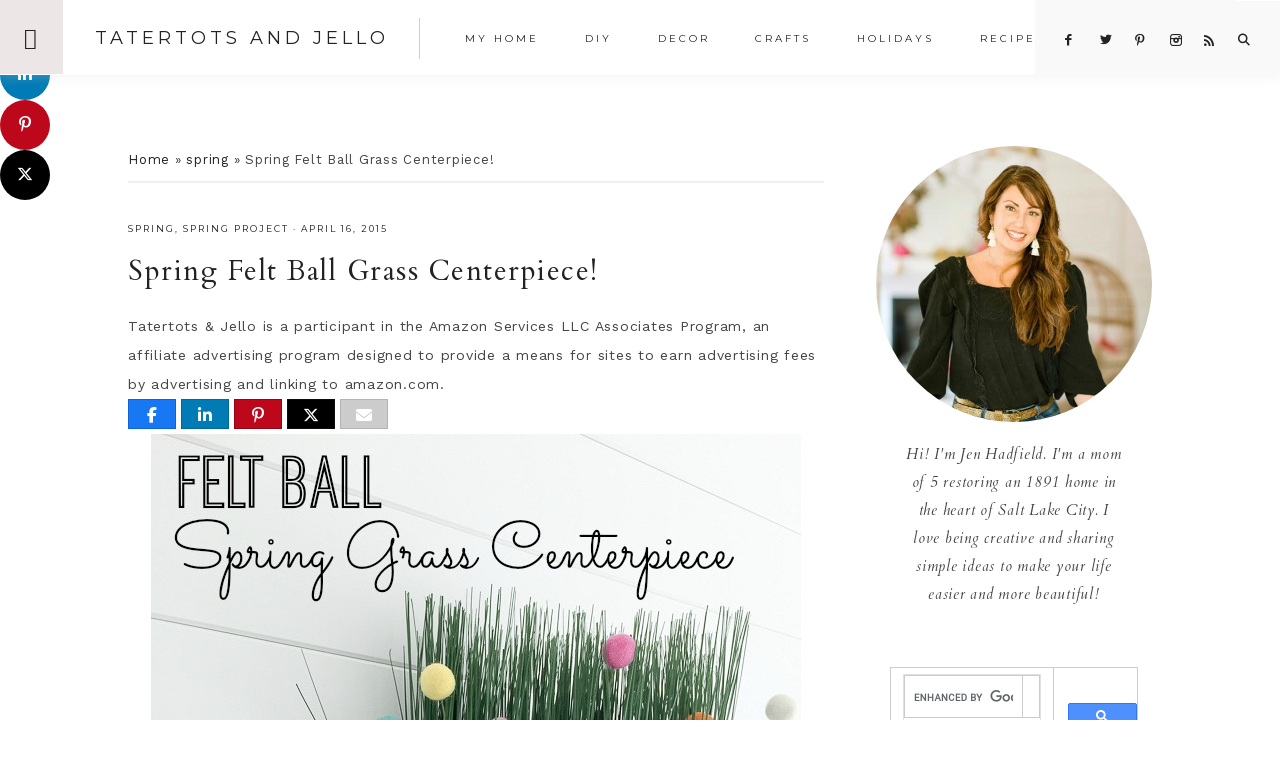

--- FILE ---
content_type: text/html; charset=UTF-8
request_url: https://tatertotsandjello.com/spring-felt-ball-grass-centerpiece/
body_size: 18759
content:
<!DOCTYPE html>
<html lang="en-US">
<head >
<meta charset="UTF-8" />
<meta name="viewport" content="width=device-width, initial-scale=1" />
<meta name='robots' content='index, follow, max-image-preview:large, max-snippet:-1, max-video-preview:-1' />

<!-- Begin Social Rocket v1.3.4 https://wpsocialrocket.com -->
<meta property="og:title" content="Spring Felt Ball Grass Centerpiece!" />
<meta property="og:description" content="This is felt ball fun week.&nbsp; Here is another fun, simple project.&nbsp; I love these cute little balls.&nbsp; I saw this grass container at Ikea but thought it needed a little something.&nbsp; Since I am not always very good with indoor plants (I forget they need water), I thought this would be a fun felt...Read the Post" />
<meta name="twitter:card" content="summary_large_image">
<meta name="twitter:title" content="Spring Felt Ball Grass Centerpiece!" />
<meta name="twitter:description" content="This is felt ball fun week.&nbsp; Here is another fun, simple project.&nbsp; I love these cute little balls.&nbsp; I saw this grass container at Ikea but thought it needed a little something.&nbsp; Since I am not always very good with indoor plants (I forget they need water), I thought this would be a fun felt...Read the Post" />
<!-- / Social Rocket -->

	<!-- This site is optimized with the Yoast SEO plugin v26.7 - https://yoast.com/wordpress/plugins/seo/ -->
	<title>Spring Felt Ball Grass Centerpiece! - Tatertots and Jello</title>
<link crossorigin data-rocket-preconnect href="https://fonts.googleapis.com" rel="preconnect">
<link crossorigin data-rocket-preconnect href="https://cse.google.com" rel="preconnect">
<link crossorigin data-rocket-preconnect href="https://faves.grow.me" rel="preconnect">
<link crossorigin data-rocket-preconnect href="https://feeds.feedblitz.com" rel="preconnect">
<link crossorigin data-rocket-preconnect href="https://c0.wp.com" rel="preconnect">
<link crossorigin data-rocket-preconnect href="https://scripts.mediavine.com" rel="preconnect">
<link crossorigin data-rocket-preconnect href="https://www.googletagmanager.com" rel="preconnect">
<link crossorigin data-rocket-preconnect href="https://0.gravatar.com" rel="preconnect">
<link crossorigin data-rocket-preconnect href="https://www.google.com" rel="preconnect">
<link crossorigin data-rocket-preconnect href="https://secure.gravatar.com" rel="preconnect">
<link crossorigin data-rocket-preconnect href="https://stats.wp.com" rel="preconnect">
<link data-rocket-preload as="style" href="https://fonts.googleapis.com/css?family=Cardo%3A400%2C400i%7CMontserrat%3A400%2C500%7CWork%20Sans%3A400%2C700&#038;display=swap" rel="preload">
<link href="https://fonts.googleapis.com/css?family=Cardo%3A400%2C400i%7CMontserrat%3A400%2C500%7CWork%20Sans%3A400%2C700&#038;display=swap" media="print" onload="this.media=&#039;all&#039;" rel="stylesheet">
<noscript><link rel="stylesheet" href="https://fonts.googleapis.com/css?family=Cardo%3A400%2C400i%7CMontserrat%3A400%2C500%7CWork%20Sans%3A400%2C700&#038;display=swap"></noscript><link rel="preload" data-rocket-preload as="image" href="https://tatertotsandjello.com/wp-content/uploads/2015/04/felt-ball-grass-centerpiece-.jpg" imagesrcset="https://tatertotsandjello.com/wp-content/uploads/2015/04/felt-ball-grass-centerpiece-.jpg 650w, https://tatertotsandjello.com/wp-content/uploads/2015/04/felt-ball-grass-centerpiece--225x300.jpg 225w, https://tatertotsandjello.com/wp-content/uploads/2015/04/felt-ball-grass-centerpiece--112x150.jpg 112w, https://tatertotsandjello.com/wp-content/uploads/2015/04/felt-ball-grass-centerpiece--640x854.jpg 640w, https://tatertotsandjello.com/wp-content/uploads/2015/04/felt-ball-grass-centerpiece--150x200.jpg 150w" imagesizes="(max-width: 650px) 100vw, 650px" fetchpriority="high">
	<meta name="description" content="Easy Spring Centerpiece using felt balls. An easy way to decorate for Spring!" />
	<link rel="canonical" href="https://tatertotsandjello.com/spring-felt-ball-grass-centerpiece/" />
	<meta property="og:locale" content="en_US" />
	<meta property="og:type" content="article" />
	<meta property="og:title" content="Spring Felt Ball Grass Centerpiece! - Tatertots and Jello" />
	<meta property="og:description" content="Easy Spring Centerpiece using felt balls. An easy way to decorate for Spring!" />
	<meta property="og:url" content="https://tatertotsandjello.com/spring-felt-ball-grass-centerpiece/" />
	<meta property="og:site_name" content="Tatertots and Jello" />
	<meta property="article:published_time" content="2015-04-17T05:53:17+00:00" />
	<meta property="article:modified_time" content="2016-12-06T04:55:19+00:00" />
	<meta property="og:image" content="https://tatertotsandjello.com/wp-content/uploads/2015/04/felt-ball-grass-centerpiece-.jpg" />
	<meta property="og:image:width" content="650" />
	<meta property="og:image:height" content="867" />
	<meta property="og:image:type" content="image/jpeg" />
	<meta name="author" content="Jen" />
	<meta name="twitter:card" content="summary_large_image" />
	<meta name="twitter:creator" content="@jenjentrixie" />
	<meta name="twitter:label1" content="Written by" />
	<meta name="twitter:data1" content="Jen" />
	<meta name="twitter:label2" content="Est. reading time" />
	<meta name="twitter:data2" content="1 minute" />
	<script type="application/ld+json" class="yoast-schema-graph">{"@context":"https://schema.org","@graph":[{"@type":"Article","@id":"https://tatertotsandjello.com/spring-felt-ball-grass-centerpiece/#article","isPartOf":{"@id":"https://tatertotsandjello.com/spring-felt-ball-grass-centerpiece/"},"author":{"name":"Jen","@id":"https://tatertotsandjello.com/#/schema/person/e9240bed540ad9fe2af7ad7a1bba6203"},"headline":"Spring Felt Ball Grass Centerpiece!","datePublished":"2015-04-17T05:53:17+00:00","dateModified":"2016-12-06T04:55:19+00:00","mainEntityOfPage":{"@id":"https://tatertotsandjello.com/spring-felt-ball-grass-centerpiece/"},"wordCount":220,"publisher":{"@id":"https://tatertotsandjello.com/#organization"},"image":{"@id":"https://tatertotsandjello.com/spring-felt-ball-grass-centerpiece/#primaryimage"},"thumbnailUrl":"https://tatertotsandjello.com/wp-content/uploads/2015/04/felt-ball-grass-centerpiece-.jpg","keywords":["felt balls","spring","Spring Decorating"],"articleSection":["spring","spring project"],"inLanguage":"en-US"},{"@type":"WebPage","@id":"https://tatertotsandjello.com/spring-felt-ball-grass-centerpiece/","url":"https://tatertotsandjello.com/spring-felt-ball-grass-centerpiece/","name":"Spring Felt Ball Grass Centerpiece! - Tatertots and Jello","isPartOf":{"@id":"https://tatertotsandjello.com/#website"},"primaryImageOfPage":{"@id":"https://tatertotsandjello.com/spring-felt-ball-grass-centerpiece/#primaryimage"},"image":{"@id":"https://tatertotsandjello.com/spring-felt-ball-grass-centerpiece/#primaryimage"},"thumbnailUrl":"https://tatertotsandjello.com/wp-content/uploads/2015/04/felt-ball-grass-centerpiece-.jpg","datePublished":"2015-04-17T05:53:17+00:00","dateModified":"2016-12-06T04:55:19+00:00","description":"Easy Spring Centerpiece using felt balls. An easy way to decorate for Spring!","breadcrumb":{"@id":"https://tatertotsandjello.com/spring-felt-ball-grass-centerpiece/#breadcrumb"},"inLanguage":"en-US","potentialAction":[{"@type":"ReadAction","target":["https://tatertotsandjello.com/spring-felt-ball-grass-centerpiece/"]}]},{"@type":"ImageObject","inLanguage":"en-US","@id":"https://tatertotsandjello.com/spring-felt-ball-grass-centerpiece/#primaryimage","url":"https://tatertotsandjello.com/wp-content/uploads/2015/04/felt-ball-grass-centerpiece-.jpg","contentUrl":"https://tatertotsandjello.com/wp-content/uploads/2015/04/felt-ball-grass-centerpiece-.jpg","width":650,"height":867},{"@type":"BreadcrumbList","@id":"https://tatertotsandjello.com/spring-felt-ball-grass-centerpiece/#breadcrumb","itemListElement":[{"@type":"ListItem","position":1,"name":"Home","item":"https://tatertotsandjello.com/"},{"@type":"ListItem","position":2,"name":"spring","item":"https://tatertotsandjello.com/category/spring/"},{"@type":"ListItem","position":3,"name":"Spring Felt Ball Grass Centerpiece!"}]},{"@type":"WebSite","@id":"https://tatertotsandjello.com/#website","url":"https://tatertotsandjello.com/","name":"Tatertots and Jello","description":"COLORFUL HAPPY HOME -- Daily DIY, Decor, Craft and Recipe Tutorial","publisher":{"@id":"https://tatertotsandjello.com/#organization"},"potentialAction":[{"@type":"SearchAction","target":{"@type":"EntryPoint","urlTemplate":"https://tatertotsandjello.com/?s={search_term_string}"},"query-input":{"@type":"PropertyValueSpecification","valueRequired":true,"valueName":"search_term_string"}}],"inLanguage":"en-US"},{"@type":"Organization","@id":"https://tatertotsandjello.com/#organization","name":"Tatertots and Jello","url":"https://tatertotsandjello.com/","logo":{"@type":"ImageObject","inLanguage":"en-US","@id":"https://tatertotsandjello.com/#/schema/logo/image/","url":"https://tatertotsandjello.com/wp-content/uploads/2018/11/cropped-bigger-tatertots-holiday-logo.jpg","contentUrl":"https://tatertotsandjello.com/wp-content/uploads/2018/11/cropped-bigger-tatertots-holiday-logo.jpg","width":900,"height":300,"caption":"Tatertots and Jello"},"image":{"@id":"https://tatertotsandjello.com/#/schema/logo/image/"}},{"@type":"Person","@id":"https://tatertotsandjello.com/#/schema/person/e9240bed540ad9fe2af7ad7a1bba6203","name":"Jen","image":{"@type":"ImageObject","inLanguage":"en-US","@id":"https://tatertotsandjello.com/#/schema/person/image/","url":"https://secure.gravatar.com/avatar/ba748cfc09b6dcf396849a85eeecb8b36fecc641d469891e8066c4cb0cf6c099?s=96&d=identicon&r=g","contentUrl":"https://secure.gravatar.com/avatar/ba748cfc09b6dcf396849a85eeecb8b36fecc641d469891e8066c4cb0cf6c099?s=96&d=identicon&r=g","caption":"Jen"},"sameAs":["https://tatertotsandjello.com","https://x.com/jenjentrixie"]}]}</script>
	<!-- / Yoast SEO plugin. -->


<link rel='dns-prefetch' href='//scripts.mediavine.com' />
<link rel='dns-prefetch' href='//secure.gravatar.com' />
<link rel='dns-prefetch' href='//stats.wp.com' />
<link rel='dns-prefetch' href='//maxcdn.bootstrapcdn.com' />
<link rel='dns-prefetch' href='//code.ionicframework.com' />
<link rel='dns-prefetch' href='//fonts.googleapis.com' />
<link rel='dns-prefetch' href='//v0.wordpress.com' />
<link rel='dns-prefetch' href='//jetpack.wordpress.com' />
<link rel='dns-prefetch' href='//s0.wp.com' />
<link rel='dns-prefetch' href='//public-api.wordpress.com' />
<link rel='dns-prefetch' href='//0.gravatar.com' />
<link rel='dns-prefetch' href='//1.gravatar.com' />
<link rel='dns-prefetch' href='//2.gravatar.com' />
<link rel='dns-prefetch' href='//widgets.wp.com' />
<link href='https://fonts.gstatic.com' crossorigin rel='preconnect' />
<link rel='preconnect' href='//c0.wp.com' />
<link rel="alternate" type="application/rss+xml" title="Tatertots and Jello &raquo; Feed" href="https://feeds.feedblitz.com/tatertotsandjello" />
<link rel="alternate" type="application/rss+xml" title="Tatertots and Jello &raquo; Comments Feed" href="https://tatertotsandjello.com/comments/feed/" />
<link rel="alternate" type="application/rss+xml" title="Tatertots and Jello &raquo; Spring Felt Ball Grass Centerpiece! Comments Feed" href="https://tatertotsandjello.com/spring-felt-ball-grass-centerpiece/feed/" />
<link rel="alternate" title="oEmbed (JSON)" type="application/json+oembed" href="https://tatertotsandjello.com/wp-json/oembed/1.0/embed?url=https%3A%2F%2Ftatertotsandjello.com%2Fspring-felt-ball-grass-centerpiece%2F" />
<link rel="alternate" title="oEmbed (XML)" type="text/xml+oembed" href="https://tatertotsandjello.com/wp-json/oembed/1.0/embed?url=https%3A%2F%2Ftatertotsandjello.com%2Fspring-felt-ball-grass-centerpiece%2F&#038;format=xml" />
<link rel="alternate" type="application/rss+xml" title="Tatertots and Jello &raquo; Stories Feed" href="https://tatertotsandjello.com/web-stories/feed/"><script>(()=>{"use strict";const e=[400,500,600,700,800,900],t=e=>`wprm-min-${e}`,n=e=>`wprm-max-${e}`,s=new Set,o="ResizeObserver"in window,r=o?new ResizeObserver((e=>{for(const t of e)c(t.target)})):null,i=.5/(window.devicePixelRatio||1);function c(s){const o=s.getBoundingClientRect().width||0;for(let r=0;r<e.length;r++){const c=e[r],a=o<=c+i;o>c+i?s.classList.add(t(c)):s.classList.remove(t(c)),a?s.classList.add(n(c)):s.classList.remove(n(c))}}function a(e){s.has(e)||(s.add(e),r&&r.observe(e),c(e))}!function(e=document){e.querySelectorAll(".wprm-recipe").forEach(a)}();if(new MutationObserver((e=>{for(const t of e)for(const e of t.addedNodes)e instanceof Element&&(e.matches?.(".wprm-recipe")&&a(e),e.querySelectorAll?.(".wprm-recipe").forEach(a))})).observe(document.documentElement,{childList:!0,subtree:!0}),!o){let e=0;addEventListener("resize",(()=>{e&&cancelAnimationFrame(e),e=requestAnimationFrame((()=>s.forEach(c)))}),{passive:!0})}})();</script><style id='wp-img-auto-sizes-contain-inline-css' type='text/css'>
img:is([sizes=auto i],[sizes^="auto," i]){contain-intrinsic-size:3000px 1500px}
/*# sourceURL=wp-img-auto-sizes-contain-inline-css */
</style>
<link data-minify="1" rel='stylesheet' id='vivienne-css' href='https://tatertotsandjello.com/wp-content/cache/min/1/wp-content/themes/vivienne3.0.8/style.css?ver=1757668808' type='text/css' media='all' />
<style id='vivienne-inline-css' type='text/css'>


		.nav-primary .social i,
		.social i,
		li a.icon-search {
			color: #222222;
		}

		

		.front-page-6,
        .front-page-6 #genesis-responsive-slider,
        .front-page-6 .flexslider,
		.front-page-6 {
			background-color: #ece7e6 !important;
		}
		
		 @media only screen and (max-width: 767px) {
                      .vivienne-home .front-page-6 .slide-excerpt {
                          background-color: #ece7e6 !important;
        } }

		
/*# sourceURL=vivienne-inline-css */
</style>
<style id='wp-emoji-styles-inline-css' type='text/css'>

	img.wp-smiley, img.emoji {
		display: inline !important;
		border: none !important;
		box-shadow: none !important;
		height: 1em !important;
		width: 1em !important;
		margin: 0 0.07em !important;
		vertical-align: -0.1em !important;
		background: none !important;
		padding: 0 !important;
	}
/*# sourceURL=wp-emoji-styles-inline-css */
</style>
<style id='wp-block-library-inline-css' type='text/css'>
:root{--wp-block-synced-color:#7a00df;--wp-block-synced-color--rgb:122,0,223;--wp-bound-block-color:var(--wp-block-synced-color);--wp-editor-canvas-background:#ddd;--wp-admin-theme-color:#007cba;--wp-admin-theme-color--rgb:0,124,186;--wp-admin-theme-color-darker-10:#006ba1;--wp-admin-theme-color-darker-10--rgb:0,107,160.5;--wp-admin-theme-color-darker-20:#005a87;--wp-admin-theme-color-darker-20--rgb:0,90,135;--wp-admin-border-width-focus:2px}@media (min-resolution:192dpi){:root{--wp-admin-border-width-focus:1.5px}}.wp-element-button{cursor:pointer}:root .has-very-light-gray-background-color{background-color:#eee}:root .has-very-dark-gray-background-color{background-color:#313131}:root .has-very-light-gray-color{color:#eee}:root .has-very-dark-gray-color{color:#313131}:root .has-vivid-green-cyan-to-vivid-cyan-blue-gradient-background{background:linear-gradient(135deg,#00d084,#0693e3)}:root .has-purple-crush-gradient-background{background:linear-gradient(135deg,#34e2e4,#4721fb 50%,#ab1dfe)}:root .has-hazy-dawn-gradient-background{background:linear-gradient(135deg,#faaca8,#dad0ec)}:root .has-subdued-olive-gradient-background{background:linear-gradient(135deg,#fafae1,#67a671)}:root .has-atomic-cream-gradient-background{background:linear-gradient(135deg,#fdd79a,#004a59)}:root .has-nightshade-gradient-background{background:linear-gradient(135deg,#330968,#31cdcf)}:root .has-midnight-gradient-background{background:linear-gradient(135deg,#020381,#2874fc)}:root{--wp--preset--font-size--normal:16px;--wp--preset--font-size--huge:42px}.has-regular-font-size{font-size:1em}.has-larger-font-size{font-size:2.625em}.has-normal-font-size{font-size:var(--wp--preset--font-size--normal)}.has-huge-font-size{font-size:var(--wp--preset--font-size--huge)}.has-text-align-center{text-align:center}.has-text-align-left{text-align:left}.has-text-align-right{text-align:right}.has-fit-text{white-space:nowrap!important}#end-resizable-editor-section{display:none}.aligncenter{clear:both}.items-justified-left{justify-content:flex-start}.items-justified-center{justify-content:center}.items-justified-right{justify-content:flex-end}.items-justified-space-between{justify-content:space-between}.screen-reader-text{border:0;clip-path:inset(50%);height:1px;margin:-1px;overflow:hidden;padding:0;position:absolute;width:1px;word-wrap:normal!important}.screen-reader-text:focus{background-color:#ddd;clip-path:none;color:#444;display:block;font-size:1em;height:auto;left:5px;line-height:normal;padding:15px 23px 14px;text-decoration:none;top:5px;width:auto;z-index:100000}html :where(.has-border-color){border-style:solid}html :where([style*=border-top-color]){border-top-style:solid}html :where([style*=border-right-color]){border-right-style:solid}html :where([style*=border-bottom-color]){border-bottom-style:solid}html :where([style*=border-left-color]){border-left-style:solid}html :where([style*=border-width]){border-style:solid}html :where([style*=border-top-width]){border-top-style:solid}html :where([style*=border-right-width]){border-right-style:solid}html :where([style*=border-bottom-width]){border-bottom-style:solid}html :where([style*=border-left-width]){border-left-style:solid}html :where(img[class*=wp-image-]){height:auto;max-width:100%}:where(figure){margin:0 0 1em}html :where(.is-position-sticky){--wp-admin--admin-bar--position-offset:var(--wp-admin--admin-bar--height,0px)}@media screen and (max-width:600px){html :where(.is-position-sticky){--wp-admin--admin-bar--position-offset:0px}}

/*# sourceURL=wp-block-library-inline-css */
</style><style id='global-styles-inline-css' type='text/css'>
:root{--wp--preset--aspect-ratio--square: 1;--wp--preset--aspect-ratio--4-3: 4/3;--wp--preset--aspect-ratio--3-4: 3/4;--wp--preset--aspect-ratio--3-2: 3/2;--wp--preset--aspect-ratio--2-3: 2/3;--wp--preset--aspect-ratio--16-9: 16/9;--wp--preset--aspect-ratio--9-16: 9/16;--wp--preset--color--black: #222222;--wp--preset--color--cyan-bluish-gray: #abb8c3;--wp--preset--color--white: #ffffff;--wp--preset--color--pale-pink: #f78da7;--wp--preset--color--vivid-red: #cf2e2e;--wp--preset--color--luminous-vivid-orange: #ff6900;--wp--preset--color--luminous-vivid-amber: #fcb900;--wp--preset--color--light-green-cyan: #7bdcb5;--wp--preset--color--vivid-green-cyan: #00d084;--wp--preset--color--pale-cyan-blue: #8ed1fc;--wp--preset--color--vivid-cyan-blue: #0693e3;--wp--preset--color--vivid-purple: #9b51e0;--wp--preset--color--cream: #f9f9f9;--wp--preset--color--taupe: #ece7e6;--wp--preset--color--gray: #ccc7c6;--wp--preset--gradient--vivid-cyan-blue-to-vivid-purple: linear-gradient(135deg,rgb(6,147,227) 0%,rgb(155,81,224) 100%);--wp--preset--gradient--light-green-cyan-to-vivid-green-cyan: linear-gradient(135deg,rgb(122,220,180) 0%,rgb(0,208,130) 100%);--wp--preset--gradient--luminous-vivid-amber-to-luminous-vivid-orange: linear-gradient(135deg,rgb(252,185,0) 0%,rgb(255,105,0) 100%);--wp--preset--gradient--luminous-vivid-orange-to-vivid-red: linear-gradient(135deg,rgb(255,105,0) 0%,rgb(207,46,46) 100%);--wp--preset--gradient--very-light-gray-to-cyan-bluish-gray: linear-gradient(135deg,rgb(238,238,238) 0%,rgb(169,184,195) 100%);--wp--preset--gradient--cool-to-warm-spectrum: linear-gradient(135deg,rgb(74,234,220) 0%,rgb(151,120,209) 20%,rgb(207,42,186) 40%,rgb(238,44,130) 60%,rgb(251,105,98) 80%,rgb(254,248,76) 100%);--wp--preset--gradient--blush-light-purple: linear-gradient(135deg,rgb(255,206,236) 0%,rgb(152,150,240) 100%);--wp--preset--gradient--blush-bordeaux: linear-gradient(135deg,rgb(254,205,165) 0%,rgb(254,45,45) 50%,rgb(107,0,62) 100%);--wp--preset--gradient--luminous-dusk: linear-gradient(135deg,rgb(255,203,112) 0%,rgb(199,81,192) 50%,rgb(65,88,208) 100%);--wp--preset--gradient--pale-ocean: linear-gradient(135deg,rgb(255,245,203) 0%,rgb(182,227,212) 50%,rgb(51,167,181) 100%);--wp--preset--gradient--electric-grass: linear-gradient(135deg,rgb(202,248,128) 0%,rgb(113,206,126) 100%);--wp--preset--gradient--midnight: linear-gradient(135deg,rgb(2,3,129) 0%,rgb(40,116,252) 100%);--wp--preset--font-size--small: 13px;--wp--preset--font-size--medium: 20px;--wp--preset--font-size--large: 16px;--wp--preset--font-size--x-large: 42px;--wp--preset--font-size--normal: 14px;--wp--preset--font-size--larger: 18px;--wp--preset--spacing--20: 0.44rem;--wp--preset--spacing--30: 0.67rem;--wp--preset--spacing--40: 1rem;--wp--preset--spacing--50: 1.5rem;--wp--preset--spacing--60: 2.25rem;--wp--preset--spacing--70: 3.38rem;--wp--preset--spacing--80: 5.06rem;--wp--preset--shadow--natural: 6px 6px 9px rgba(0, 0, 0, 0.2);--wp--preset--shadow--deep: 12px 12px 50px rgba(0, 0, 0, 0.4);--wp--preset--shadow--sharp: 6px 6px 0px rgba(0, 0, 0, 0.2);--wp--preset--shadow--outlined: 6px 6px 0px -3px rgb(255, 255, 255), 6px 6px rgb(0, 0, 0);--wp--preset--shadow--crisp: 6px 6px 0px rgb(0, 0, 0);}:where(.is-layout-flex){gap: 0.5em;}:where(.is-layout-grid){gap: 0.5em;}body .is-layout-flex{display: flex;}.is-layout-flex{flex-wrap: wrap;align-items: center;}.is-layout-flex > :is(*, div){margin: 0;}body .is-layout-grid{display: grid;}.is-layout-grid > :is(*, div){margin: 0;}:where(.wp-block-columns.is-layout-flex){gap: 2em;}:where(.wp-block-columns.is-layout-grid){gap: 2em;}:where(.wp-block-post-template.is-layout-flex){gap: 1.25em;}:where(.wp-block-post-template.is-layout-grid){gap: 1.25em;}.has-black-color{color: var(--wp--preset--color--black) !important;}.has-cyan-bluish-gray-color{color: var(--wp--preset--color--cyan-bluish-gray) !important;}.has-white-color{color: var(--wp--preset--color--white) !important;}.has-pale-pink-color{color: var(--wp--preset--color--pale-pink) !important;}.has-vivid-red-color{color: var(--wp--preset--color--vivid-red) !important;}.has-luminous-vivid-orange-color{color: var(--wp--preset--color--luminous-vivid-orange) !important;}.has-luminous-vivid-amber-color{color: var(--wp--preset--color--luminous-vivid-amber) !important;}.has-light-green-cyan-color{color: var(--wp--preset--color--light-green-cyan) !important;}.has-vivid-green-cyan-color{color: var(--wp--preset--color--vivid-green-cyan) !important;}.has-pale-cyan-blue-color{color: var(--wp--preset--color--pale-cyan-blue) !important;}.has-vivid-cyan-blue-color{color: var(--wp--preset--color--vivid-cyan-blue) !important;}.has-vivid-purple-color{color: var(--wp--preset--color--vivid-purple) !important;}.has-black-background-color{background-color: var(--wp--preset--color--black) !important;}.has-cyan-bluish-gray-background-color{background-color: var(--wp--preset--color--cyan-bluish-gray) !important;}.has-white-background-color{background-color: var(--wp--preset--color--white) !important;}.has-pale-pink-background-color{background-color: var(--wp--preset--color--pale-pink) !important;}.has-vivid-red-background-color{background-color: var(--wp--preset--color--vivid-red) !important;}.has-luminous-vivid-orange-background-color{background-color: var(--wp--preset--color--luminous-vivid-orange) !important;}.has-luminous-vivid-amber-background-color{background-color: var(--wp--preset--color--luminous-vivid-amber) !important;}.has-light-green-cyan-background-color{background-color: var(--wp--preset--color--light-green-cyan) !important;}.has-vivid-green-cyan-background-color{background-color: var(--wp--preset--color--vivid-green-cyan) !important;}.has-pale-cyan-blue-background-color{background-color: var(--wp--preset--color--pale-cyan-blue) !important;}.has-vivid-cyan-blue-background-color{background-color: var(--wp--preset--color--vivid-cyan-blue) !important;}.has-vivid-purple-background-color{background-color: var(--wp--preset--color--vivid-purple) !important;}.has-black-border-color{border-color: var(--wp--preset--color--black) !important;}.has-cyan-bluish-gray-border-color{border-color: var(--wp--preset--color--cyan-bluish-gray) !important;}.has-white-border-color{border-color: var(--wp--preset--color--white) !important;}.has-pale-pink-border-color{border-color: var(--wp--preset--color--pale-pink) !important;}.has-vivid-red-border-color{border-color: var(--wp--preset--color--vivid-red) !important;}.has-luminous-vivid-orange-border-color{border-color: var(--wp--preset--color--luminous-vivid-orange) !important;}.has-luminous-vivid-amber-border-color{border-color: var(--wp--preset--color--luminous-vivid-amber) !important;}.has-light-green-cyan-border-color{border-color: var(--wp--preset--color--light-green-cyan) !important;}.has-vivid-green-cyan-border-color{border-color: var(--wp--preset--color--vivid-green-cyan) !important;}.has-pale-cyan-blue-border-color{border-color: var(--wp--preset--color--pale-cyan-blue) !important;}.has-vivid-cyan-blue-border-color{border-color: var(--wp--preset--color--vivid-cyan-blue) !important;}.has-vivid-purple-border-color{border-color: var(--wp--preset--color--vivid-purple) !important;}.has-vivid-cyan-blue-to-vivid-purple-gradient-background{background: var(--wp--preset--gradient--vivid-cyan-blue-to-vivid-purple) !important;}.has-light-green-cyan-to-vivid-green-cyan-gradient-background{background: var(--wp--preset--gradient--light-green-cyan-to-vivid-green-cyan) !important;}.has-luminous-vivid-amber-to-luminous-vivid-orange-gradient-background{background: var(--wp--preset--gradient--luminous-vivid-amber-to-luminous-vivid-orange) !important;}.has-luminous-vivid-orange-to-vivid-red-gradient-background{background: var(--wp--preset--gradient--luminous-vivid-orange-to-vivid-red) !important;}.has-very-light-gray-to-cyan-bluish-gray-gradient-background{background: var(--wp--preset--gradient--very-light-gray-to-cyan-bluish-gray) !important;}.has-cool-to-warm-spectrum-gradient-background{background: var(--wp--preset--gradient--cool-to-warm-spectrum) !important;}.has-blush-light-purple-gradient-background{background: var(--wp--preset--gradient--blush-light-purple) !important;}.has-blush-bordeaux-gradient-background{background: var(--wp--preset--gradient--blush-bordeaux) !important;}.has-luminous-dusk-gradient-background{background: var(--wp--preset--gradient--luminous-dusk) !important;}.has-pale-ocean-gradient-background{background: var(--wp--preset--gradient--pale-ocean) !important;}.has-electric-grass-gradient-background{background: var(--wp--preset--gradient--electric-grass) !important;}.has-midnight-gradient-background{background: var(--wp--preset--gradient--midnight) !important;}.has-small-font-size{font-size: var(--wp--preset--font-size--small) !important;}.has-medium-font-size{font-size: var(--wp--preset--font-size--medium) !important;}.has-large-font-size{font-size: var(--wp--preset--font-size--large) !important;}.has-x-large-font-size{font-size: var(--wp--preset--font-size--x-large) !important;}
/*# sourceURL=global-styles-inline-css */
</style>

<style id='classic-theme-styles-inline-css' type='text/css'>
/*! This file is auto-generated */
.wp-block-button__link{color:#fff;background-color:#32373c;border-radius:9999px;box-shadow:none;text-decoration:none;padding:calc(.667em + 2px) calc(1.333em + 2px);font-size:1.125em}.wp-block-file__button{background:#32373c;color:#fff;text-decoration:none}
/*# sourceURL=/wp-includes/css/classic-themes.min.css */
</style>
<link data-minify="1" rel='stylesheet' id='wprm-public-css' href='https://tatertotsandjello.com/wp-content/cache/min/1/wp-content/plugins/wp-recipe-maker/dist/public-legacy.css?ver=1757668844' type='text/css' media='all' />
<link data-minify="1" rel='stylesheet' id='jpibfi-style-css' href='https://tatertotsandjello.com/wp-content/cache/min/1/wp-content/plugins/jquery-pin-it-button-for-images/css/client.css?ver=1757668808' type='text/css' media='all' />
<link rel='stylesheet' id='pdp/front.css-css' href='https://tatertotsandjello.com/wp-content/plugins/post-draft-preview/dist/styles/front.css' type='text/css' media='all' />
<link data-minify="1" rel='stylesheet' id='vlp-public-css' href='https://tatertotsandjello.com/wp-content/cache/min/1/wp-content/plugins/visual-link-preview/dist/public.css?ver=1757668808' type='text/css' media='all' />
<link rel='stylesheet' id='wprm-template-css' href='https://tatertotsandjello.com/wp-content/plugins/wp-recipe-maker/templates/recipe/legacy/simple/simple.min.css?ver=10.3.2' type='text/css' media='all' />
<link data-minify="1" rel='stylesheet' id='font-awesome-css' href='https://tatertotsandjello.com/wp-content/cache/min/1/font-awesome/4.2.0/css/font-awesome.min.css?ver=1757668809' type='text/css' media='all' />
<link data-minify="1" rel='stylesheet' id='vivienne-icons-css' href='https://tatertotsandjello.com/wp-content/cache/min/1/wp-content/themes/vivienne3.0.8/icons.css?ver=1757668809' type='text/css' media='all' />
<link data-minify="1" rel='stylesheet' id='dashicons-css' href='https://tatertotsandjello.com/wp-content/cache/min/1/c/6.9/wp-includes/css/dashicons.min.css?ver=1767864327' type='text/css' media='all' />
<link data-minify="1" rel='stylesheet' id='ionicons-css' href='https://tatertotsandjello.com/wp-content/cache/min/1/ionicons/2.0.1/css/ionicons.min.css?ver=1757668809' type='text/css' media='all' />

<link data-minify="1" rel='stylesheet' id='jetpack_likes-css' href='https://tatertotsandjello.com/wp-content/cache/min/1/p/jetpack/15.4/modules/likes/style.css?ver=1767818230' type='text/css' media='all' />
<link data-minify="1" rel='stylesheet' id='vivienne-gutenberg-css' href='https://tatertotsandjello.com/wp-content/cache/min/1/wp-content/themes/vivienne3.0.8/lib/gutenberg/gutenberg.css?ver=1757668809' type='text/css' media='all' />
<link data-minify="1" rel='stylesheet' id='simple-social-icons-font-css' href='https://tatertotsandjello.com/wp-content/cache/min/1/wp-content/plugins/simple-social-icons/css/style.css?ver=1757668809' type='text/css' media='all' />
<link data-minify="1" rel='stylesheet' id='social_rocket-css' href='https://tatertotsandjello.com/wp-content/cache/min/1/wp-content/plugins/social-rocket-pro/core/assets/css/style.css?ver=1757668809' type='text/css' media='all' />
<style id='social_rocket-inline-css' type='text/css'>

				 .social-rocket-buttons {
					display: block;
				}
				 .social-rocket-buttons .social-rocket-button,
				 .social-rocket-buttons .social-rocket-button-anchor,
				 .social-rocket-buttons .social-rocket-shares-total {
					-webkit-box-flex: initial;
					-ms-flex: initial;
					flex: initial;
				}
			
			 .social-rocket-buttons .social-rocket-shares-total {
				color: #252525;
			}
			 .social-rocket-buttons {
				text-align: left;
			}
			 .social-rocket-button {
				border-style: solid;
				border-width: 1px;
				border-radius: 0px;
			}
			 .social-rocket-buttons .social-rocket-button,
			 .social-rocket-buttons .social-rocket-button:last-child,
			 .social-rocket-buttons .social-rocket-shares-total {
				margin-bottom: 5px;
				margin-right: 5px;
			}
		
			.social-rocket-floating-buttons .social-rocket-shares-total {
				color: #252525;
			}
		
			.social-rocket-floating-buttons.social-rocket-position-top,
			.social-rocket-floating-buttons.social-rocket-position-bottom {
				text-align: center;
			}
		
			.social-rocket-floating-buttons .social-rocket-floating-button {
				border-style: none;
				border-width: 0px;
				
			}
		
			.social-rocket-floating-buttons .social-rocket-floating-button,
			.social-rocket-floating-buttons .social-rocket-shares-total {
				margin-bottom: 0px;
			}
			
			.social-rocket-tweet {
				background-color: #429cd6;
				color: #ffffff;
				font-size: 24px;
				border-style: none;
				border-width: 1px;
				border-color: #dddddd;
				border-radius: 0px;
			}
			.social-rocket-tweet a {
				border-left: 10px solid #3c87b2;
			}
			.social-rocket-tweet-cta {
				color: #ffffff;
				text-align: right;
			}
		
				@media screen and (max-width: 782px) {
					.social-rocket-inline-buttons.social-rocket-desktop-only {
						display: none !important;
					}
					.social-rocket-inline-buttons.social-rocket-mobile-only {
						display: block;
					}
				}
				@media screen and (min-width: 783px) {
					.social-rocket-inline-buttons.social-rocket-mobile-only {
						display: none !important;
					}
					.social-rocket-inline-buttons.social-rocket-desktop-only {
						display: block;
					}
				}
			
				@media screen and (max-width: 782px) {
					.social-rocket-floating-buttons.social-rocket-desktop-only {
						display: none !important;
					}
					.social-rocket-floating-buttons.social-rocket-mobile-only {
						display: block;
					}
				}
				@media screen and (min-width: 783px) {
					.social-rocket-floating-buttons.social-rocket-mobile-only {
						display: none !important;
					}
					.social-rocket-floating-buttons.social-rocket-desktop-only {
						display: block;
					}
				}
			
/*# sourceURL=social_rocket-inline-css */
</style>
<link data-minify="1" rel='stylesheet' id='fontawesome_all-css' href='https://tatertotsandjello.com/wp-content/cache/min/1/wp-content/plugins/social-rocket-pro/core/assets/css/all.min.css?ver=1757668809' type='text/css' media='all' />
<script type="text/javascript" src="https://c0.wp.com/c/6.9/wp-includes/js/jquery/jquery.min.js" id="jquery-core-js"></script>
<script data-minify="1" type="text/javascript" src="https://tatertotsandjello.com/wp-content/cache/min/1/c/6.9/wp-includes/js/jquery/jquery-migrate.min.js?ver=1767864327" id="jquery-migrate-js" data-rocket-defer defer></script>
<script type="text/javascript" async="async" fetchpriority="high" data-noptimize="1" data-cfasync="false" src="https://scripts.mediavine.com/tags/tatertots-and-jello.js?ver=dbccae0409769a2316cea3f824611aad" id="mv-script-wrapper-js"></script>
<script data-minify="1" type="text/javascript" src="https://tatertotsandjello.com/wp-content/cache/min/1/wp-content/themes/vivienne3.0.8/js/global.js?ver=1757668809" id="vivienne-global-js" data-rocket-defer defer></script>
<link rel="https://api.w.org/" href="https://tatertotsandjello.com/wp-json/" /><link rel="alternate" title="JSON" type="application/json" href="https://tatertotsandjello.com/wp-json/wp/v2/posts/71972" /><link rel="EditURI" type="application/rsd+xml" title="RSD" href="https://tatertotsandjello.com/xmlrpc.php?rsd" />

<link rel='shortlink' href='https://tatertotsandjello.com/?p=71972' />
<style type="text/css">
	a.pinit-button.custom span {
	background-image: url("https://tatertotsandjello.com/wp-content/uploads/2018/01/tatertots-and-jello-heart-pin-1.png");	}

	.pinit-hover {
		opacity: 0.8 !important;
		filter: alpha(opacity=80) !important;
	}
	a.pinit-button {
	border-bottom: 0 !important;
	box-shadow: none !important;
	margin-bottom: 0 !important;
}
a.pinit-button::after {
    display: none;
}</style>
		<style type="text/css"> html body .wprm-recipe-container { color: #333333; } html body .wprm-recipe-container a.wprm-recipe-print { color: #333333; } html body .wprm-recipe-container a.wprm-recipe-print:hover { color: #333333; } html body .wprm-recipe-container .wprm-recipe { background-color: #ffffff; } html body .wprm-recipe-container .wprm-recipe { border-color: #aaaaaa; } html body .wprm-recipe-container .wprm-recipe-tastefully-simple .wprm-recipe-time-container { border-color: #aaaaaa; } html body .wprm-recipe-container .wprm-recipe .wprm-color-border { border-color: #aaaaaa; } html body .wprm-recipe-container a { color: #3498db; } html body .wprm-recipe-container .wprm-recipe-tastefully-simple .wprm-recipe-name { color: #000000; } html body .wprm-recipe-container .wprm-recipe-tastefully-simple .wprm-recipe-header { color: #000000; } html body .wprm-recipe-container h1 { color: #000000; } html body .wprm-recipe-container h2 { color: #000000; } html body .wprm-recipe-container h3 { color: #000000; } html body .wprm-recipe-container h4 { color: #000000; } html body .wprm-recipe-container h5 { color: #000000; } html body .wprm-recipe-container h6 { color: #000000; } html body .wprm-recipe-container svg path { fill: #343434; } html body .wprm-recipe-container svg rect { fill: #343434; } html body .wprm-recipe-container svg polygon { stroke: #343434; } html body .wprm-recipe-container .wprm-rating-star-full svg polygon { fill: #343434; } html body .wprm-recipe-container .wprm-recipe .wprm-color-accent { background-color: #2c3e50; } html body .wprm-recipe-container .wprm-recipe .wprm-color-accent { color: #ffffff; } html body .wprm-recipe-container .wprm-recipe .wprm-color-accent a.wprm-recipe-print { color: #ffffff; } html body .wprm-recipe-container .wprm-recipe .wprm-color-accent a.wprm-recipe-print:hover { color: #ffffff; } html body .wprm-recipe-container .wprm-recipe-colorful .wprm-recipe-header { background-color: #2c3e50; } html body .wprm-recipe-container .wprm-recipe-colorful .wprm-recipe-header { color: #ffffff; } html body .wprm-recipe-container .wprm-recipe-colorful .wprm-recipe-meta > div { background-color: #3498db; } html body .wprm-recipe-container .wprm-recipe-colorful .wprm-recipe-meta > div { color: #ffffff; } html body .wprm-recipe-container .wprm-recipe-colorful .wprm-recipe-meta > div a.wprm-recipe-print { color: #ffffff; } html body .wprm-recipe-container .wprm-recipe-colorful .wprm-recipe-meta > div a.wprm-recipe-print:hover { color: #ffffff; } .wprm-rating-star svg polygon { stroke: #343434; } .wprm-rating-star.wprm-rating-star-full svg polygon { fill: #343434; } html body .wprm-recipe-container .wprm-recipe-instruction-image { text-align: left; } html body .wprm-recipe-container li.wprm-recipe-ingredient { list-style-type: disc; } html body .wprm-recipe-container li.wprm-recipe-instruction { list-style-type: decimal; } .tippy-box[data-theme~="wprm"] { background-color: #333333; color: #FFFFFF; } .tippy-box[data-theme~="wprm"][data-placement^="top"] > .tippy-arrow::before { border-top-color: #333333; } .tippy-box[data-theme~="wprm"][data-placement^="bottom"] > .tippy-arrow::before { border-bottom-color: #333333; } .tippy-box[data-theme~="wprm"][data-placement^="left"] > .tippy-arrow::before { border-left-color: #333333; } .tippy-box[data-theme~="wprm"][data-placement^="right"] > .tippy-arrow::before { border-right-color: #333333; } .tippy-box[data-theme~="wprm"] a { color: #FFFFFF; } .wprm-comment-rating svg { width: 18px !important; height: 18px !important; } img.wprm-comment-rating { width: 90px !important; height: 18px !important; } body { --comment-rating-star-color: #343434; } body { --wprm-popup-font-size: 16px; } body { --wprm-popup-background: #ffffff; } body { --wprm-popup-title: #000000; } body { --wprm-popup-content: #444444; } body { --wprm-popup-button-background: #444444; } body { --wprm-popup-button-text: #ffffff; } body { --wprm-popup-accent: #747B2D; }</style><style type="text/css">.wprm-glossary-term {color: #5A822B;text-decoration: underline;cursor: help;}</style>	<style>img#wpstats{display:none}</style>
		<!-- Google tag (gtag.js) -->
<script async src="https://www.googletagmanager.com/gtag/js?id=G-FC1EBZVGSZ"></script>
<script>
  window.dataLayer = window.dataLayer || [];
  function gtag(){dataLayer.push(arguments);}
  gtag('js', new Date());

  gtag('config', 'G-FC1EBZVGSZ');
</script><script data-grow-initializer="">!(function(){window.growMe||((window.growMe=function(e){window.growMe._.push(e);}),(window.growMe._=[]));var e=document.createElement("script");(e.type="text/javascript"),(e.src="https://faves.grow.me/main.js"),(e.defer=!0),e.setAttribute("data-grow-faves-site-id","U2l0ZTozZDc4OTE1Ni1hZTM0LTRjNWMtODU5ZS01OWVkNTYxZjgzMzA=");var t=document.getElementsByTagName("script")[0];t.parentNode.insertBefore(e,t);})();</script><link rel="icon" href="https://tatertotsandjello.com/wp-content/uploads/2021/03/cropped-favicon-32x32.png" sizes="32x32" />
<link rel="icon" href="https://tatertotsandjello.com/wp-content/uploads/2021/03/cropped-favicon-192x192.png" sizes="192x192" />
<link rel="apple-touch-icon" href="https://tatertotsandjello.com/wp-content/uploads/2021/03/cropped-favicon-180x180.png" />
<meta name="msapplication-TileImage" content="https://tatertotsandjello.com/wp-content/uploads/2021/03/cropped-favicon-270x270.png" />
<link data-minify="1" rel='stylesheet' id='jetpack-top-posts-widget-css' href='https://tatertotsandjello.com/wp-content/cache/min/1/p/jetpack/15.4/modules/widgets/top-posts/style.css?ver=1767818230' type='text/css' media='all' />
<meta name="generator" content="WP Rocket 3.19.4" data-wpr-features="wpr_defer_js wpr_minify_js wpr_preconnect_external_domains wpr_oci wpr_image_dimensions wpr_minify_css wpr_desktop" /></head>
<body class="wp-singular post-template-default single single-post postid-71972 single-format-standard wp-embed-responsive wp-theme-genesis wp-child-theme-vivienne308 header-full-width content-sidebar genesis-breadcrumbs-visible genesis-footer-widgets-visible has-no-blocks grow-content-body"><header  class="site-header"><div  class="wrap"><div  class="title-area"><p class="site-title"><a href="https://tatertotsandjello.com/">Tatertots and Jello</a></p><p class="site-description">COLORFUL HAPPY HOME -- Daily DIY, Decor, Craft and Recipe Tutorial</p></div><nav class="nav-primary" aria-label="Main"><div  class="wrap"><ul id="menu-navigation-bar" class="menu genesis-nav-menu menu-primary js-superfish"><li id="menu-item-85316" class="menu-item menu-item-type-taxonomy menu-item-object-category menu-item-has-children menu-item-85316"><a href="https://tatertotsandjello.com/category/my-home/" title="1891 Avenues Cottage"><span >My Home</span></a>
<ul class="sub-menu">
	<li id="menu-item-50815" class="menu-item menu-item-type-post_type menu-item-object-page menu-item-50815"><a href="https://tatertotsandjello.com/1905-cottage-remodel-projects/"><span >1905 Cottage</span></a></li>
	<li id="menu-item-83714" class="menu-item menu-item-type-taxonomy menu-item-object-category menu-item-83714"><a href="https://tatertotsandjello.com/category/abbot-lane/"><span >Daybreak House</span></a></li>
</ul>
</li>
<li id="menu-item-20295" class="menu-item menu-item-type-taxonomy menu-item-object-category menu-item-has-children menu-item-20295"><a href="https://tatertotsandjello.com/category/diy/"><span >DIY</span></a>
<ul class="sub-menu">
	<li id="menu-item-25706" class="menu-item menu-item-type-taxonomy menu-item-object-category menu-item-25706"><a href="https://tatertotsandjello.com/category/diy/"><span >DIY Projects and Ideas</span></a></li>
	<li id="menu-item-84326" class="menu-item menu-item-type-taxonomy menu-item-object-category menu-item-84326"><a href="https://tatertotsandjello.com/category/organizing/"><span >Organizing</span></a></li>
	<li id="menu-item-25705" class="menu-item menu-item-type-taxonomy menu-item-object-category menu-item-25705"><a href="https://tatertotsandjello.com/category/tutorial/"><span >Tutorials</span></a></li>
	<li id="menu-item-84332" class="menu-item menu-item-type-taxonomy menu-item-object-category menu-item-84332"><a href="https://tatertotsandjello.com/category/free-printables/"><span >Printables</span></a></li>
</ul>
</li>
<li id="menu-item-20297" class="menu-item menu-item-type-taxonomy menu-item-object-category menu-item-has-children menu-item-20297"><a href="https://tatertotsandjello.com/category/decorating/"><span >Decor</span></a>
<ul class="sub-menu">
	<li id="menu-item-84714" class="menu-item menu-item-type-taxonomy menu-item-object-category current-post-ancestor current-menu-parent current-post-parent menu-item-84714"><a href="https://tatertotsandjello.com/category/spring-project/"><span >Spring Projects</span></a></li>
	<li id="menu-item-84715" class="menu-item menu-item-type-taxonomy menu-item-object-category menu-item-84715"><a href="https://tatertotsandjello.com/category/summer-projects/"><span >Summer Projects</span></a></li>
	<li id="menu-item-84716" class="menu-item menu-item-type-taxonomy menu-item-object-category menu-item-84716"><a href="https://tatertotsandjello.com/category/fall-craft/"><span >Fall Projects</span></a></li>
</ul>
</li>
<li id="menu-item-20294" class="menu-item menu-item-type-taxonomy menu-item-object-category menu-item-has-children menu-item-20294"><a href="https://tatertotsandjello.com/category/crafts/"><span >Crafts</span></a>
<ul class="sub-menu">
	<li id="menu-item-84325" class="menu-item menu-item-type-taxonomy menu-item-object-category menu-item-84325"><a href="https://tatertotsandjello.com/category/kids-crafts/"><span >Kids Crafts</span></a></li>
	<li id="menu-item-84327" class="menu-item menu-item-type-taxonomy menu-item-object-category menu-item-84327"><a href="https://tatertotsandjello.com/category/painting-projects/"><span >Painting Projects</span></a></li>
	<li id="menu-item-84328" class="menu-item menu-item-type-taxonomy menu-item-object-category menu-item-84328"><a href="https://tatertotsandjello.com/category/paper-craft/"><span >Paper Projects</span></a></li>
	<li id="menu-item-83672" class="menu-item menu-item-type-taxonomy menu-item-object-category menu-item-83672"><a href="https://tatertotsandjello.com/category/sewing-projects/"><span >Sewing</span></a></li>
	<li id="menu-item-20304" class="menu-item menu-item-type-taxonomy menu-item-object-post_tag menu-item-20304"><a href="https://tatertotsandjello.com/tag/wreaths/"><span >Wreaths</span></a></li>
</ul>
</li>
<li id="menu-item-83517" class="menu-item menu-item-type-taxonomy menu-item-object-category menu-item-has-children menu-item-83517"><a href="https://tatertotsandjello.com/category/holiday/"><span >Holidays</span></a>
<ul class="sub-menu">
	<li id="menu-item-84331" class="menu-item menu-item-type-taxonomy menu-item-object-category menu-item-84331"><a href="https://tatertotsandjello.com/category/valentines-day/"><span >Valentines Day</span></a></li>
	<li id="menu-item-83546" class="menu-item menu-item-type-taxonomy menu-item-object-category menu-item-83546"><a href="https://tatertotsandjello.com/category/easter/"><span >Easter</span></a></li>
	<li id="menu-item-84329" class="menu-item menu-item-type-taxonomy menu-item-object-category menu-item-84329"><a href="https://tatertotsandjello.com/category/halloween/"><span >Halloween</span></a></li>
	<li id="menu-item-84330" class="menu-item menu-item-type-taxonomy menu-item-object-category menu-item-84330"><a href="https://tatertotsandjello.com/category/thanksgiving/"><span >Thanksgiving</span></a></li>
	<li id="menu-item-83545" class="menu-item menu-item-type-taxonomy menu-item-object-category menu-item-83545"><a href="https://tatertotsandjello.com/category/christmas/"><span >Christmas</span></a></li>
	<li id="menu-item-57303" class="menu-item menu-item-type-post_type menu-item-object-page menu-item-57303"><a href="https://tatertotsandjello.com/holiday-projects/"><span >HAPPY Holidays Series!</span></a></li>
</ul>
</li>
<li id="menu-item-20299" class="menu-item menu-item-type-taxonomy menu-item-object-category menu-item-20299"><a href="https://tatertotsandjello.com/category/recipes/"><span >Recipes</span></a></li>
<aside class="widget-area"><h2 class="genesis-sidebar-title screen-reader-text">Nav Social Icons</h2><section id="custom_html-6" class="widget_text widget widget_custom_html"><div class="widget_text widget-wrap"><div class="textwidget custom-html-widget"><div align="center">

<a href="https://www.facebook.com/TatertotsandJello" title="Facebook" target="_blank">
<span class="social"><i class="icon-facebook"></i></span></a>

<a href="https://twitter.com/jenjentrixie" title="Twitter" target="_blank">
<span class="social"><i class="icon-twitter"></i></span></a>

<a href="https://pinterest.com/tatertotsjello/" title="Pinterest" target="_blank">
<span class="social"><i class="icon-pinterest"></i></span></a>

<a href="https://instagram.com/tatertotsandjello" title="Instagram" target="_blank">
<span class="social"><i class="icon-instagram"></i></span></a>
	
	<a href="https://eepurl.com/gdZ4vr" title="Instagram" target="_blank">
<span class="social"><i class="icon-rss"></i></span></a>

</div></div></div></section>
</aside><li class="search"><a id="main-nav-search-link" class="icon-search"></a><div class="search-div"><form class="search-form" method="get" action="https://tatertotsandjello.com/" role="search"><label class="search-form-label screen-reader-text" for="searchform-1">Looking for something?</label><input class="search-form-input" type="search" name="s" id="searchform-1" placeholder="Looking for something?"><input class="search-form-submit" type="submit" value="GO"><meta content="https://tatertotsandjello.com/?s={s}"></form></div></li><div class="mobile-search"><form class="search-form" method="get" action="https://tatertotsandjello.com/" role="search"><label class="search-form-label screen-reader-text" for="searchform-2">Looking for something?</label><input class="search-form-input" type="search" name="s" id="searchform-2" placeholder="Looking for something?"><input class="search-form-submit" type="submit" value="GO"><meta content="https://tatertotsandjello.com/?s={s}"></form></div></li></ul></div></nav><div  class="offscreen-content-icon"><button class="offscreen-content-toggle" aria-label="Offscreen Content"><i class="icon ion-navicon"></i> <span class="screen-reader-text">Show Offscreen Content</span></button></div><div  class="offscreen-content"><div class="offscreen-container"><div class="widget-area"><button class="offscreen-content-toggle" aria-label="Offscreen Content"><i class="icon ion-ios-close-empty"></i> <span class="screen-reader-text">Hide Offscreen Content</span></button><div class="wrap"><section id="nav_menu-3" class="widget widget_nav_menu"><div class="widget-wrap"><h3 class="widgettitle widget-title">Explore</h3>
<div class="menu-offscreen-container"><ul id="menu-offscreen" class="menu"><li id="menu-item-103748" class="menu-item menu-item-type-taxonomy menu-item-object-category menu-item-103748"><a href="https://tatertotsandjello.com/category/my-home/">my home</a></li>
<li id="menu-item-103749" class="menu-item menu-item-type-taxonomy menu-item-object-category menu-item-103749"><a href="https://tatertotsandjello.com/category/diy/">diy</a></li>
<li id="menu-item-103750" class="menu-item menu-item-type-taxonomy menu-item-object-category menu-item-103750"><a href="https://tatertotsandjello.com/category/decorating/">decor</a></li>
<li id="menu-item-103751" class="menu-item menu-item-type-taxonomy menu-item-object-category menu-item-103751"><a href="https://tatertotsandjello.com/category/crafts/">crafts</a></li>
<li id="menu-item-103752" class="menu-item menu-item-type-taxonomy menu-item-object-category menu-item-103752"><a href="https://tatertotsandjello.com/category/holiday/">holiday</a></li>
<li id="menu-item-103753" class="menu-item menu-item-type-taxonomy menu-item-object-category menu-item-103753"><a href="https://tatertotsandjello.com/category/free-printables/">printables</a></li>
<li id="menu-item-103754" class="menu-item menu-item-type-taxonomy menu-item-object-category menu-item-103754"><a href="https://tatertotsandjello.com/category/recipes/">recipes</a></li>
</ul></div></div></section>
<section id="custom_html-4" class="widget_text widget widget_custom_html"><div class="widget_text widget-wrap"><h3 class="widgettitle widget-title">Connect</h3>
<div class="textwidget custom-html-widget"><div align="center">

<a href="https://www.facebook.com/TatertotsandJello" title="Facebook" target="_blank">
<span class="social"><i class="icon-facebook"></i></span></a>

<a href="https://twitter.com/jenjentrixie" title="Twitter" target="_blank">
<span class="social"><i class="icon-twitter"></i></span></a>

<a href="https://pinterest.com/tatertotsjello/" title="Pinterest" target="_blank">
<span class="social"><i class="icon-pinterest"></i></span></a>

<a href="https://instagram.com/tatertotsandjello" title="Instagram" target="_blank">
<span class="social"><i class="icon-instagram"></i></span></a>
	
	<a href="https://eepurl.com/gdZ4vr" title="Instagram" target="_blank">
<span class="social"><i class="icon-rss"></i></span></a>

</div></div></div></section>
</div></div></div></div></div></header><div  class="site-container"><ul class="genesis-skip-link"><li><a href="#genesis-nav-primary" class="screen-reader-shortcut"> Skip to primary navigation</a></li><li><a href="#genesis-content" class="screen-reader-shortcut"> Skip to main content</a></li><li><a href="#genesis-sidebar-primary" class="screen-reader-shortcut"> Skip to primary sidebar</a></li><li><a href="#genesis-footer-widgets" class="screen-reader-shortcut"> Skip to footer</a></li></ul><div  class="site-inner"><div  class="content-sidebar-wrap"><main class="content" id="genesis-content"><div class="breadcrumb"><span><span><a href="https://tatertotsandjello.com/">Home</a></span> » <span><a href="https://tatertotsandjello.com/category/spring/">spring</a></span> » <span class="breadcrumb_last" aria-current="page">Spring Felt Ball Grass Centerpiece!</span></span></div><article class="post-71972 post type-post status-publish format-standard has-post-thumbnail category-spring category-spring-project tag-felt-balls tag-spring tag-spring-decorating mv-content-wrapper grow-content-main entry" aria-label="Spring Felt Ball Grass Centerpiece!"><header class="entry-header"><p class="entry-meta"><span class="entry-categories"><a href="https://tatertotsandjello.com/category/spring/" rel="category tag">spring</a>, <a href="https://tatertotsandjello.com/category/spring-project/" rel="category tag">spring project</a></span> &middot; <time class="entry-time">April 16, 2015</time></p><h1 class="entry-title">Spring Felt Ball Grass Centerpiece!</h1>
<div class="disclosure">Tatertots & Jello is a participant in the Amazon Services LLC Associates Program, an affiliate advertising program designed to provide a means for sites to earn advertising fees by advertising and linking to amazon.com.</div><div class="social-rocket-inline-buttons"><div class="social-rocket-buttons"><div class="social-rocket-button social-rocket-button-rectangle social-rocket-facebook " data-network="facebook"><a class="social-rocket-button-anchor" href="https://www.facebook.com/share.php?u=https%3A%2F%2Ftatertotsandjello.com%2Fspring-felt-ball-grass-centerpiece%2F" target="_blank" aria-label="Share"><i class="fab fa-facebook-f social-rocket-button-icon"></i></a></div><div class="social-rocket-button social-rocket-button-rectangle social-rocket-linkedin " data-network="linkedin"><a class="social-rocket-button-anchor" href="https://www.linkedin.com/cws/share?url=https%3A%2F%2Ftatertotsandjello.com%2Fspring-felt-ball-grass-centerpiece%2F"  target="_blank" aria-label="Share"><i class="fab fa-linkedin-in social-rocket-button-icon"></i></a></div><div class="social-rocket-button social-rocket-button-rectangle social-rocket-pinterest " data-network="pinterest"><a class="social-rocket-button-anchor" href="https://pinterest.com/pin/create/button/?url=https%3A%2F%2Ftatertotsandjello.com%2Fspring-felt-ball-grass-centerpiece%2F&media=https%3A%2F%2Ftatertotsandjello.com%2Fwp-content%2Fuploads%2F2015%2F04%2Ffelt-ball-grass-centerpiece-.jpg&description=Spring%20Felt%20Ball%20Grass%20Centerpiece%21%20via%20%40tatertotsjello" data-pin-do="none" target="_blank" aria-label="Pin"><i class="fab fa-pinterest-p social-rocket-button-icon"></i></a></div><div class="social-rocket-button social-rocket-button-rectangle social-rocket-twitter " data-network="twitter"><a class="social-rocket-button-anchor" href="https://x.com/intent/tweet?text=Spring%20Felt%20Ball%20Grass%20Centerpiece%21&via=jenjentrixie&url=https%3A%2F%2Ftatertotsandjello.com%2Fspring-felt-ball-grass-centerpiece%2F"  target="_blank" aria-label="Post"><i class="fab fa-x-twitter social-rocket-button-icon"></i></a></div><div class="social-rocket-button social-rocket-button-rectangle social-rocket-email social-rocket-no-pop" data-network="email"><a class="social-rocket-button-anchor" href="/cdn-cgi/l/email-protection#[base64]" target="_blank" aria-label="Email"><i class="fas fa-envelope social-rocket-button-icon"></i></a></div></div></div></header><div class="entry-content"><input class="jpibfi" type="hidden"><p class="yiv6647954390MsoNormal"><img fetchpriority="high" decoding="async" class=" size-full wp-image-71973 aligncenter" src="https://tatertotsandjello.com/wp-content/uploads/2015/04/felt-ball-grass-centerpiece-.jpg" alt="felt ball grass centerpiece" width="650" height="867" data-jpibfi-post-excerpt="" data-jpibfi-post-url="https://tatertotsandjello.com/spring-felt-ball-grass-centerpiece/" data-jpibfi-post-title="Spring Felt Ball Grass Centerpiece!" data-jpibfi-src="https://tatertotsandjello.com/wp-content/uploads/2015/04/felt-ball-grass-centerpiece-.jpg" srcset="https://tatertotsandjello.com/wp-content/uploads/2015/04/felt-ball-grass-centerpiece-.jpg 650w, https://tatertotsandjello.com/wp-content/uploads/2015/04/felt-ball-grass-centerpiece--225x300.jpg 225w, https://tatertotsandjello.com/wp-content/uploads/2015/04/felt-ball-grass-centerpiece--112x150.jpg 112w, https://tatertotsandjello.com/wp-content/uploads/2015/04/felt-ball-grass-centerpiece--640x854.jpg 640w, https://tatertotsandjello.com/wp-content/uploads/2015/04/felt-ball-grass-centerpiece--150x200.jpg 150w" sizes="(max-width: 650px) 100vw, 650px" /></p>
<p id="yui_3_16_0_1_1428651195504_135913" class="yiv6647954390MsoNormal"><span id="yui_3_16_0_1_1428651195504_135912">This is felt ball fun week.&nbsp; Here is another fun, simple project.&nbsp; I love these cute little balls.&nbsp; I saw this grass container at Ikea but thought it needed a little something.&nbsp; Since I am not always very good with indoor plants (I forget they need water), I thought this would be a fun felt ball project.&nbsp; <a href="http://www.snappyandroo.com/">Snappyandroo.com</a> has an awesome &ldquo;bright colored spring mix&rdquo; of felt balls that was perfect for this simple project.</span></p>
<p id="yui_3_16_0_1_1428651195504_135919" class="yiv6647954390MsoNormal">&nbsp;<img decoding="async" class=" size-full wp-image-71798 aligncenter" src="https://tatertotsandjello.com/wp-content/uploads/2015/04/pom.pom_.flowers.tatertotsandjello.com-6.jpg" alt="pom.pom.flowers.tatertotsandjello.com-6" width="650" height="867" data-jpibfi-post-excerpt="" data-jpibfi-post-url="https://tatertotsandjello.com/spring-felt-ball-grass-centerpiece/" data-jpibfi-post-title="Spring Felt Ball Grass Centerpiece!" data-jpibfi-src="https://tatertotsandjello.com/wp-content/uploads/2015/04/pom.pom_.flowers.tatertotsandjello.com-6.jpg" srcset="https://tatertotsandjello.com/wp-content/uploads/2015/04/pom.pom_.flowers.tatertotsandjello.com-6.jpg 650w, https://tatertotsandjello.com/wp-content/uploads/2015/04/pom.pom_.flowers.tatertotsandjello.com-6-112x150.jpg 112w, https://tatertotsandjello.com/wp-content/uploads/2015/04/pom.pom_.flowers.tatertotsandjello.com-6-225x300.jpg 225w, https://tatertotsandjello.com/wp-content/uploads/2015/04/pom.pom_.flowers.tatertotsandjello.com-6-150x200.jpg 150w" sizes="(max-width: 650px) 100vw, 650px" /></p>
<p class="yiv6647954390MsoNormal"><span id="more-71972"></span></p>
<p id="yui_3_16_0_1_1428651195504_135921" class="yiv6647954390MsoNormal"><span id="yui_3_16_0_1_1428651195504_135928" style="text-decoration: underline;"><span id="yui_3_16_0_1_1428651195504_135927">Items needed</span></span></p>
<ul>
<li id="yui_3_16_0_1_1428651195504_135923" class="yiv6647954390MsoNormal"><span id="yui_3_16_0_1_1428651195504_135930">Grass Container from IKEA</span></li>
<li id="yui_3_16_0_1_1428651195504_135933" class="yiv6647954390MsoNormal"><span id="yui_3_16_0_1_1428651195504_135932">Floral Foam</span></li>
<li id="yui_3_16_0_1_1428651195504_135937" class="yiv6647954390MsoNormal"><span id="yui_3_16_0_1_1428651195504_135936">Wire cutters or craft scissors</span></li>
<li class="yiv6647954390MsoNormal">Floral Wire</li>
<li id="yui_3_16_0_1_1428651195504_135942" class="yiv6647954390MsoNormal">Embroidery Needle</li>
<li id="yui_3_16_0_1_1428651195504_135940" class="yiv6647954390MsoNormal"><span id="yui_3_16_0_1_1428651195504_135939">Felt balls (mine are the bright spring mix colors from <a href="http://www.snappyandroo.com/">snappyandroo.com</a>)</span></li>
</ul>
<p class="yiv6647954390MsoNormal">Gather Supplies</p>
<p id="yui_3_16_0_1_1428651195504_135944" class="yiv6647954390MsoNormal">&nbsp;<img loading="lazy" decoding="async" class=" size-full wp-image-71799 aligncenter" src="https://tatertotsandjello.com/wp-content/uploads/2015/04/pom.pom_.flowers.tatertotsandjello.com-7.jpg" alt="pom.pom.flowers.tatertotsandjello.com-7" width="650" height="867" data-jpibfi-post-excerpt="" data-jpibfi-post-url="https://tatertotsandjello.com/spring-felt-ball-grass-centerpiece/" data-jpibfi-post-title="Spring Felt Ball Grass Centerpiece!" data-jpibfi-src="https://tatertotsandjello.com/wp-content/uploads/2015/04/pom.pom_.flowers.tatertotsandjello.com-7.jpg" srcset="https://tatertotsandjello.com/wp-content/uploads/2015/04/pom.pom_.flowers.tatertotsandjello.com-7.jpg 650w, https://tatertotsandjello.com/wp-content/uploads/2015/04/pom.pom_.flowers.tatertotsandjello.com-7-112x150.jpg 112w, https://tatertotsandjello.com/wp-content/uploads/2015/04/pom.pom_.flowers.tatertotsandjello.com-7-225x300.jpg 225w, https://tatertotsandjello.com/wp-content/uploads/2015/04/pom.pom_.flowers.tatertotsandjello.com-7-150x200.jpg 150w" sizes="auto, (max-width: 650px) 100vw, 650px" /></p>
<p class="yiv6647954390MsoNormal">Cut two thin slices of foam to slide in between the two rows of grass.</p>
<p class="yiv6647954390MsoNormal">Use the needle to create a hole in the felt balls.&nbsp; The felt balls are so dense, it is difficult to slide the floral wire in without doing this.&nbsp; Slide the floral wire in.</p>
<p class="yiv6647954390MsoNormal">Fold the wire to different lengths.&nbsp; I didn&rsquo;t cut mine because the folded wire gives the stems better stability in the foam.</p>
<p class="yiv6647954390MsoNormal">Tie a bow on.</p>
<p id="yui_3_16_0_1_1428651195504_135950" class="yiv6647954390MsoNormal">Enjoy!</p>
<p id="yui_3_16_0_1_1428651195504_135974" class="yiv6647954390MsoNormal">So fun and easy!</p>
<p id="yui_3_16_0_1_1428651195504_135970" class="yiv6647954390MsoNormal"><span id="yui_3_16_0_1_1428651195504_135969">Despite our spring snow this week, I had my own cute Spring felt ball flowers to enjoy despite the snowy weather.</span></p>
<p id="yui_3_16_0_1_1428651195504_135967" class="yiv6647954390MsoNormal">&nbsp;<img loading="lazy" decoding="async" class=" size-full wp-image-71800 aligncenter" src="https://tatertotsandjello.com/wp-content/uploads/2015/04/pom.pom_.flowers.tatertotsandjello.com-8.jpg" alt="pom.pom.flowers.tatertotsandjello.com-8" width="650" height="867" data-jpibfi-post-excerpt="" data-jpibfi-post-url="https://tatertotsandjello.com/spring-felt-ball-grass-centerpiece/" data-jpibfi-post-title="Spring Felt Ball Grass Centerpiece!" data-jpibfi-src="https://tatertotsandjello.com/wp-content/uploads/2015/04/pom.pom_.flowers.tatertotsandjello.com-8.jpg" srcset="https://tatertotsandjello.com/wp-content/uploads/2015/04/pom.pom_.flowers.tatertotsandjello.com-8.jpg 650w, https://tatertotsandjello.com/wp-content/uploads/2015/04/pom.pom_.flowers.tatertotsandjello.com-8-112x150.jpg 112w, https://tatertotsandjello.com/wp-content/uploads/2015/04/pom.pom_.flowers.tatertotsandjello.com-8-225x300.jpg 225w, https://tatertotsandjello.com/wp-content/uploads/2015/04/pom.pom_.flowers.tatertotsandjello.com-8-150x200.jpg 150w" sizes="auto, (max-width: 650px) 100vw, 650px" /></p>
<p id="yui_3_16_0_1_1428651195504_135954" class="yiv6647954390MsoNormal" style="text-align: center;"><span style="font-size: 18pt;">HAPPY CREATING!</span></p>
<p class="yiv6647954390MsoNormal" style="text-align: center;">And Happy Friday!</p>
<p class="yiv6647954390MsoNormal" style="text-align: center;">xoxo</p>
<p class="yiv6647954390MsoNormal"><img loading="lazy" decoding="async" class="alignnone size-full wp-image-38122 aligncenter" src="https://tatertotsandjello.com/wp-content/uploads/2012/07/jen-signature14.png" alt="jen signature" width="122" height="115" data-jpibfi-post-excerpt="" data-jpibfi-post-url="https://tatertotsandjello.com/spring-felt-ball-grass-centerpiece/" data-jpibfi-post-title="Spring Felt Ball Grass Centerpiece!" data-jpibfi-src="https://tatertotsandjello.com/wp-content/uploads/2012/07/jen-signature14.png" ></p>
<div class="social-rocket-inline-buttons"><div class="social-rocket-buttons"><div class="social-rocket-button social-rocket-button-rectangle social-rocket-facebook " data-network="facebook"><a class="social-rocket-button-anchor" href="https://www.facebook.com/share.php?u=https%3A%2F%2Ftatertotsandjello.com%2Fspring-felt-ball-grass-centerpiece%2F" target="_blank" aria-label="Share"><i class="fab fa-facebook-f social-rocket-button-icon"></i></a></div><div class="social-rocket-button social-rocket-button-rectangle social-rocket-linkedin " data-network="linkedin"><a class="social-rocket-button-anchor" href="https://www.linkedin.com/cws/share?url=https%3A%2F%2Ftatertotsandjello.com%2Fspring-felt-ball-grass-centerpiece%2F"  target="_blank" aria-label="Share"><i class="fab fa-linkedin-in social-rocket-button-icon"></i></a></div><div class="social-rocket-button social-rocket-button-rectangle social-rocket-pinterest " data-network="pinterest"><a class="social-rocket-button-anchor" href="https://pinterest.com/pin/create/button/?url=https%3A%2F%2Ftatertotsandjello.com%2Fspring-felt-ball-grass-centerpiece%2F&media=https%3A%2F%2Ftatertotsandjello.com%2Fwp-content%2Fuploads%2F2015%2F04%2Ffelt-ball-grass-centerpiece-.jpg&description=Spring%20Felt%20Ball%20Grass%20Centerpiece%21%20via%20%40tatertotsjello" data-pin-do="none" target="_blank" aria-label="Pin"><i class="fab fa-pinterest-p social-rocket-button-icon"></i></a></div><div class="social-rocket-button social-rocket-button-rectangle social-rocket-twitter " data-network="twitter"><a class="social-rocket-button-anchor" href="https://x.com/intent/tweet?text=Spring%20Felt%20Ball%20Grass%20Centerpiece%21&via=jenjentrixie&url=https%3A%2F%2Ftatertotsandjello.com%2Fspring-felt-ball-grass-centerpiece%2F"  target="_blank" aria-label="Post"><i class="fab fa-x-twitter social-rocket-button-icon"></i></a></div><div class="social-rocket-button social-rocket-button-rectangle social-rocket-email social-rocket-no-pop" data-network="email"><a class="social-rocket-button-anchor" href="/cdn-cgi/l/email-protection#[base64]" target="_blank" aria-label="Email"><i class="fas fa-envelope social-rocket-button-icon"></i></a></div></div></div></div><footer class="entry-footer"><p class="entry-meta"><span class="entry-author">Posted By: <a href="https://tatertotsandjello.com/author/jen/" class="entry-author-link" rel="author"><span class="entry-author-name">Jen</span></a></span> &middot; <span class="entry-categories">In: <a href="https://tatertotsandjello.com/category/spring/" rel="category tag">spring</a>, <a href="https://tatertotsandjello.com/category/spring-project/" rel="category tag">spring project</a></span></p></footer></article><div class="prev-next-navigation"><div class="previous"><a href="https://tatertotsandjello.com/free-mothers-day-printable/" rel="prev">Free Mother&#8217;s Day Printable</a></div><div class="next"><a href="https://tatertotsandjello.com/link-party-palooza-and-50-target-giveaway-4/" rel="next">Link Party Palooza &#8212; and $50 Target Giveaway!</a></div></div><!-- .prev-next-navigation --><div class="related"><div class="wrap"><h3 class="related-title">You&#8217;ll Also Love</h3><div class="related-posts-list" data-columns><div class="related-post"><a class="related-image" href="https://tatertotsandjello.com/15-spring-picnic-recipes/" rel="bookmark" title="Permanent Link to 15 Spring Picnic Recipes!"><img width="500" height="500" src="https://tatertotsandjello.com/wp-content/uploads/2019/03/15springpicnicrecipes-500x500.jpg" class="attachment-portfolio size-portfolio" alt="" decoding="async" loading="lazy" srcset="https://tatertotsandjello.com/wp-content/uploads/2019/03/15springpicnicrecipes-500x500.jpg 500w, https://tatertotsandjello.com/wp-content/uploads/2019/03/15springpicnicrecipes-320x320.jpg 320w, https://tatertotsandjello.com/wp-content/uploads/2019/03/15springpicnicrecipes-150x150.jpg 150w, https://tatertotsandjello.com/wp-content/uploads/2019/03/15springpicnicrecipes-275x275.jpg 275w" sizes="auto, (max-width: 500px) 100vw, 500px" /></a><a class="related-post-title" href="https://tatertotsandjello.com/15-spring-picnic-recipes/" rel="bookmark" title="Permanent Link to 15 Spring Picnic Recipes!">15 Spring Picnic Recipes!</a></div><div class="related-post"><a class="related-image" href="https://tatertotsandjello.com/17-healthy-spring-recipes/" rel="bookmark" title="Permanent Link to 17 Healthy Spring Recipes!"><img width="500" height="500" src="https://tatertotsandjello.com/wp-content/uploads/2018/05/healthy-recipes-500x500.jpg" class="attachment-portfolio size-portfolio" alt="17 healthy spring recipes to make!" decoding="async" loading="lazy" srcset="https://tatertotsandjello.com/wp-content/uploads/2018/05/healthy-recipes-500x500.jpg 500w, https://tatertotsandjello.com/wp-content/uploads/2018/05/healthy-recipes-320x320.jpg 320w, https://tatertotsandjello.com/wp-content/uploads/2018/05/healthy-recipes-150x150.jpg 150w, https://tatertotsandjello.com/wp-content/uploads/2018/05/healthy-recipes-275x275.jpg 275w" sizes="auto, (max-width: 500px) 100vw, 500px" /></a><a class="related-post-title" href="https://tatertotsandjello.com/17-healthy-spring-recipes/" rel="bookmark" title="Permanent Link to 17 Healthy Spring Recipes!">17 Healthy Spring Recipes!</a></div><div class="related-post"><a class="related-image" href="https://tatertotsandjello.com/spring-decorating-and-recipes/" rel="bookmark" title="Permanent Link to Spring Decorating and Recipes"><img width="500" height="500" src="https://tatertotsandjello.com/wp-content/uploads/2023/04/spring-and-last-minute-easter-ideas-500x500.jpg" class="attachment-portfolio size-portfolio" alt="" decoding="async" loading="lazy" srcset="https://tatertotsandjello.com/wp-content/uploads/2023/04/spring-and-last-minute-easter-ideas-500x500.jpg 500w, https://tatertotsandjello.com/wp-content/uploads/2023/04/spring-and-last-minute-easter-ideas-320x320.jpg 320w" sizes="auto, (max-width: 500px) 100vw, 500px" /></a><a class="related-post-title" href="https://tatertotsandjello.com/spring-decorating-and-recipes/" rel="bookmark" title="Permanent Link to Spring Decorating and Recipes">Spring Decorating and Recipes</a></div></div></div></div><h2 class="screen-reader-text">Reader Interactions</h2><div class="entry-comments" id="comments"><h3>Comments</h3><ol class="comment-list">
	<li class="comment even thread-even depth-1" id="comment-1957608">
	<article id="article-comment-1957608">

		
		<header class="comment-header">
			<p class="comment-author">
				<img alt='' src='https://secure.gravatar.com/avatar/e1b780bfaf6cf45a9e3c5085b0dfd185af9fe848cf658eb7f102aa4bc1ba4530?s=120&#038;d=identicon&#038;r=g' srcset='https://secure.gravatar.com/avatar/e1b780bfaf6cf45a9e3c5085b0dfd185af9fe848cf658eb7f102aa4bc1ba4530?s=240&#038;d=identicon&#038;r=g 2x' class='avatar avatar-120 photo' height='120' width='120' loading='lazy' decoding='async'/><span class="comment-author-name"><a href="http://shearscissor.com" class="comment-author-link" rel="external nofollow">mustache scissors</a></span> <span class="says">says</span>			</p>

			<p class="comment-meta"><time class="comment-time"><a class="comment-time-link" href="https://tatertotsandjello.com/spring-felt-ball-grass-centerpiece/#comment-1957608">April 20, 2016 at 3:48 AM</a></time></p>		</header>

		<div class="comment-content">
			
			<p>Hello, I want tto subscribe for this weblog to<br />
obtain mot recent updates, therefore where can i do it please<br />
help.</p>
		</div>

		
		
	</article>
	</li><!-- #comment-## -->

	<li class="comment odd alt thread-odd thread-alt depth-1" id="comment-1637907">
	<article id="article-comment-1637907">

		
		<header class="comment-header">
			<p class="comment-author">
				<img alt='' src='https://secure.gravatar.com/avatar/e50f02605f2abcbfd5e91dbc61ae586bbcfa36dce77aafd4d961456acef93083?s=120&#038;d=identicon&#038;r=g' srcset='https://secure.gravatar.com/avatar/e50f02605f2abcbfd5e91dbc61ae586bbcfa36dce77aafd4d961456acef93083?s=240&#038;d=identicon&#038;r=g 2x' class='avatar avatar-120 photo' height='120' width='120' loading='lazy' decoding='async'/><span class="comment-author-name"><a href="http://like-the-cheese.com" class="comment-author-link" rel="external nofollow">Brie @ like-the-cheese.com</a></span> <span class="says">says</span>			</p>

			<p class="comment-meta"><time class="comment-time"><a class="comment-time-link" href="https://tatertotsandjello.com/spring-felt-ball-grass-centerpiece/#comment-1637907">April 18, 2015 at 10:58 AM</a></time></p>		</header>

		<div class="comment-content">
			
			<p>LOVE felt balls! This is so cute!</p>
		</div>

		
		
	</article>
	</li><!-- #comment-## -->
</ol></div></main><aside class="sidebar sidebar-primary widget-area" role="complementary" aria-label="Primary Sidebar" id="genesis-sidebar-primary"><h2 class="genesis-sidebar-title screen-reader-text">Primary Sidebar</h2><section id="custom_html-7" class="widget_text widget widget_custom_html"><div class="widget_text widget-wrap"><div class="textwidget custom-html-widget"><div style="text-align:center;"><span id="hover">

<a href="/about-me/"><img width="500" height="500" id="about-photo" src="https://tatertotsandjello.com/wp-content/uploads/2021/03/jennifer-headshot.jpg" /></a></span>

<div id="about">

Hi! I'm Jen Hadfield. I'm a mom of 5 restoring an 1891 home in the heart of Salt Lake City. I love being creative and sharing simple ideas to make your life easier and more beautiful! 

</div></div></div></div></section>
<section id="text-50" class="widget widget_text"><div class="widget-wrap">			<div class="textwidget"><script data-cfasync="false" src="/cdn-cgi/scripts/5c5dd728/cloudflare-static/email-decode.min.js"></script><script>
  (function() {
    var cx = '000546306078328167862:05ty9shztcs';
    var gcse = document.createElement('script');
    gcse.type = 'text/javascript';
    gcse.async = true;
    gcse.src = (document.location.protocol == 'https:' ? 'https:' : 'http:') +
        '//cse.google.com/cse.js?cx=' + cx;
    var s = document.getElementsByTagName('script')[0];
    s.parentNode.insertBefore(gcse, s);
  })();
</script>
<gcse:search></gcse:search>
</div>
		</div></section>
<section id="enews-ext-2" class="widget enews-widget"><div class="widget-wrap"><div class="enews enews-2-fields"><h3 class="widgettitle widget-title">Receive the Latest Crafts, DIY, Recipes and More in your INBOX!</h3>
			<form id="subscribeenews-ext-2" class="enews-form" action="https://eepurl.com/gdZ4vr" method="post"
				 target="_blank" 				name="enews-ext-2"
			>
									<input type="text" id="subbox1" class="enews-subbox enews-fname" value="" aria-label="First Name" placeholder="First Name" name="FNAME" />								<input type="email" value="" id="subbox" class="enews-email" aria-label="E-Mail Address" placeholder="E-Mail Address" name="EMAIL"
																																			required="required" />
								<input type="submit" value="SUBSCRIBE" id="subbutton" class="enews-submit" />
			</form>
		</div></div></section>
<section id="text-36" class="widget widget_text"><div class="widget-wrap">			<div class="textwidget"><center> 
<a href="https://pinterest.com/livinglocurto/diy-creative-ideas//"><img src="https://tatertotsandjello.com/wp-content/uploads/2013/10/Best-DIY-Pinterest.jpg" width="125" height="125" alt="Follow us on Pinterest! It's awesome!" /></a>
</center></div>
		</div></section>
<section id="top-posts-3" class="widget widget_top-posts"><div class="widget-wrap"><h3 class="widgettitle widget-title">Top Posts &amp; Pages</h3>
<div class='widgets-grid-layout no-grav'>
<div class="widget-grid-view-image"><a href="https://tatertotsandjello.com/copycat-panera-spinach-and-artichoke-egg-souffles-so-good/" title="Copycat Panera Spinach and Artichoke Egg Soufflés - SO good!" class="bump-view" data-bump-view="tp"><img loading="lazy" width="200" height="200" src="https://i0.wp.com/tatertotsandjello.com/wp-content/uploads/2019/03/panera-copycat-spinach-and-artichoke-souffles.jpg?resize=200%2C200&#038;ssl=1" srcset="https://i0.wp.com/tatertotsandjello.com/wp-content/uploads/2019/03/panera-copycat-spinach-and-artichoke-souffles.jpg?resize=200%2C200&amp;ssl=1 1x, https://i0.wp.com/tatertotsandjello.com/wp-content/uploads/2019/03/panera-copycat-spinach-and-artichoke-souffles.jpg?resize=300%2C300&amp;ssl=1 1.5x, https://i0.wp.com/tatertotsandjello.com/wp-content/uploads/2019/03/panera-copycat-spinach-and-artichoke-souffles.jpg?resize=400%2C400&amp;ssl=1 2x, https://i0.wp.com/tatertotsandjello.com/wp-content/uploads/2019/03/panera-copycat-spinach-and-artichoke-souffles.jpg?resize=600%2C600&amp;ssl=1 3x" alt="Copycat Panera Spinach and Artichoke Egg Soufflés - SO good!" data-pin-nopin="true"/></a></div><div class="widget-grid-view-image"><a href="https://tatertotsandjello.com/2-scallop-felt-heart-garland-valentines-day-project/" title="$2 Scallop Felt Heart Garland - Valentine&#039;s Day Project" class="bump-view" data-bump-view="tp"><img loading="lazy" width="200" height="200" src="https://i0.wp.com/tatertotsandjello.com/wp-content/uploads/2018/01/dollar-store-valentines-banner-2-1.jpg?resize=200%2C200&#038;ssl=1" srcset="https://i0.wp.com/tatertotsandjello.com/wp-content/uploads/2018/01/dollar-store-valentines-banner-2-1.jpg?resize=200%2C200&amp;ssl=1 1x, https://i0.wp.com/tatertotsandjello.com/wp-content/uploads/2018/01/dollar-store-valentines-banner-2-1.jpg?resize=300%2C300&amp;ssl=1 1.5x, https://i0.wp.com/tatertotsandjello.com/wp-content/uploads/2018/01/dollar-store-valentines-banner-2-1.jpg?resize=400%2C400&amp;ssl=1 2x, https://i0.wp.com/tatertotsandjello.com/wp-content/uploads/2018/01/dollar-store-valentines-banner-2-1.jpg?resize=600%2C600&amp;ssl=1 3x" alt="$2 Scallop Felt Heart Garland - Valentine&#039;s Day Project" data-pin-nopin="true"/></a></div><div class="widget-grid-view-image"><a href="https://tatertotsandjello.com/11-warm-and-delicious-fall-weight-watchers-soup-recipes/" title="11 Warm and Delicious Fall Weight Watchers Soup Recipes!" class="bump-view" data-bump-view="tp"><img loading="lazy" width="200" height="200" src="https://i0.wp.com/tatertotsandjello.com/wp-content/uploads/2018/09/11-warm-and-delicious-fall-weight-watchers-soup-recipes-.jpg?resize=200%2C200&#038;ssl=1" srcset="https://i0.wp.com/tatertotsandjello.com/wp-content/uploads/2018/09/11-warm-and-delicious-fall-weight-watchers-soup-recipes-.jpg?resize=200%2C200&amp;ssl=1 1x, https://i0.wp.com/tatertotsandjello.com/wp-content/uploads/2018/09/11-warm-and-delicious-fall-weight-watchers-soup-recipes-.jpg?resize=300%2C300&amp;ssl=1 1.5x, https://i0.wp.com/tatertotsandjello.com/wp-content/uploads/2018/09/11-warm-and-delicious-fall-weight-watchers-soup-recipes-.jpg?resize=400%2C400&amp;ssl=1 2x, https://i0.wp.com/tatertotsandjello.com/wp-content/uploads/2018/09/11-warm-and-delicious-fall-weight-watchers-soup-recipes-.jpg?resize=600%2C600&amp;ssl=1 3x" alt="11 Warm and Delicious Fall Weight Watchers Soup Recipes!" data-pin-nopin="true"/></a></div><div class="widget-grid-view-image"><a href="https://tatertotsandjello.com/diy-plate-rack-wall-with-scallop-molding/" title="DIY Plate Rack Wall with Scallop Molding" class="bump-view" data-bump-view="tp"><img loading="lazy" width="200" height="200" src="https://i0.wp.com/tatertotsandjello.com/wp-content/uploads/2025/07/how-to-make-a-giant-DIY-plate-rack-.jpg?resize=200%2C200&#038;ssl=1" srcset="https://i0.wp.com/tatertotsandjello.com/wp-content/uploads/2025/07/how-to-make-a-giant-DIY-plate-rack-.jpg?resize=200%2C200&amp;ssl=1 1x, https://i0.wp.com/tatertotsandjello.com/wp-content/uploads/2025/07/how-to-make-a-giant-DIY-plate-rack-.jpg?resize=300%2C300&amp;ssl=1 1.5x, https://i0.wp.com/tatertotsandjello.com/wp-content/uploads/2025/07/how-to-make-a-giant-DIY-plate-rack-.jpg?resize=400%2C400&amp;ssl=1 2x, https://i0.wp.com/tatertotsandjello.com/wp-content/uploads/2025/07/how-to-make-a-giant-DIY-plate-rack-.jpg?resize=600%2C600&amp;ssl=1 3x, https://i0.wp.com/tatertotsandjello.com/wp-content/uploads/2025/07/how-to-make-a-giant-DIY-plate-rack-.jpg?resize=800%2C800&amp;ssl=1 4x" alt="DIY Plate Rack Wall with Scallop Molding" data-pin-nopin="true"/></a></div><div class="widget-grid-view-image"><a href="https://tatertotsandjello.com/how-to-change-a-recessed-can-light-into-a-pendant-light-with-no-remodeling/" title="How to Change a Recessed Can Light into a Pendant Light with No Remodeling!" class="bump-view" data-bump-view="tp"><img loading="lazy" width="200" height="200" src="https://i0.wp.com/tatertotsandjello.com/wp-content/uploads/2021/04/IMG_3445.jpg?resize=200%2C200&#038;ssl=1" srcset="https://i0.wp.com/tatertotsandjello.com/wp-content/uploads/2021/04/IMG_3445.jpg?resize=200%2C200&amp;ssl=1 1x, https://i0.wp.com/tatertotsandjello.com/wp-content/uploads/2021/04/IMG_3445.jpg?resize=300%2C300&amp;ssl=1 1.5x, https://i0.wp.com/tatertotsandjello.com/wp-content/uploads/2021/04/IMG_3445.jpg?resize=400%2C400&amp;ssl=1 2x, https://i0.wp.com/tatertotsandjello.com/wp-content/uploads/2021/04/IMG_3445.jpg?resize=600%2C600&amp;ssl=1 3x, https://i0.wp.com/tatertotsandjello.com/wp-content/uploads/2021/04/IMG_3445.jpg?resize=800%2C800&amp;ssl=1 4x" alt="How to Change a Recessed Can Light into a Pendant Light with No Remodeling!" data-pin-nopin="true"/></a></div><div class="widget-grid-view-image"><a href="https://tatertotsandjello.com/21-delicious-weight-watchers-recipes/" title="21 Delicious Weight Watchers Recipes!" class="bump-view" data-bump-view="tp"><img loading="lazy" width="200" height="200" src="https://i0.wp.com/tatertotsandjello.com/wp-content/uploads/2018/01/PicMonkey-Image-2.jpg?resize=200%2C200&#038;ssl=1" srcset="https://i0.wp.com/tatertotsandjello.com/wp-content/uploads/2018/01/PicMonkey-Image-2.jpg?resize=200%2C200&amp;ssl=1 1x, https://i0.wp.com/tatertotsandjello.com/wp-content/uploads/2018/01/PicMonkey-Image-2.jpg?resize=300%2C300&amp;ssl=1 1.5x, https://i0.wp.com/tatertotsandjello.com/wp-content/uploads/2018/01/PicMonkey-Image-2.jpg?resize=400%2C400&amp;ssl=1 2x, https://i0.wp.com/tatertotsandjello.com/wp-content/uploads/2018/01/PicMonkey-Image-2.jpg?resize=600%2C600&amp;ssl=1 3x" alt="21 Delicious Weight Watchers Recipes!" data-pin-nopin="true"/></a></div></div>
</div></section>
<section id="text-51" class="widget widget_text"><div class="widget-wrap">			<div class="textwidget"><p><a href="https://www.americancrafts.com/product-category/pebbles/jen-hadfield/" target="_blank" rel="noopener"><img width="400" height="209" decoding="async" class="aligncenter size-full wp-image-103487" src="https://tatertotsandjello.com/wp-content/uploads/2021/03/jen-hadfield-paper-line-newest-.jpg" alt="" data-pin-nopin="true" /></a></p>
<div class="paperline">
<p>&nbsp;</p>
</div>
</div>
		</div></section>
</aside></div></div><div  class="footer-widgets" id="genesis-footer-widgets"><h2 class="genesis-sidebar-title screen-reader-text">Footer</h2><div class="wrap"><div class="widget-area footer-widgets-1 footer-widget-area"><section id="top-posts-2" class="widget widget_top-posts"><div class="widget-wrap"><h3 class="widgettitle widget-title">Popular Posts</h3>
<ul class='widgets-list-layout no-grav'>
<li><a href="https://tatertotsandjello.com/copycat-panera-spinach-and-artichoke-egg-souffles-so-good/" title="Copycat Panera Spinach and Artichoke Egg Soufflés - SO good!" class="bump-view" data-bump-view="tp"><img loading="lazy" width="40" height="40" src="https://i0.wp.com/tatertotsandjello.com/wp-content/uploads/2019/03/panera-copycat-spinach-and-artichoke-souffles.jpg?resize=40%2C40&#038;ssl=1" srcset="https://i0.wp.com/tatertotsandjello.com/wp-content/uploads/2019/03/panera-copycat-spinach-and-artichoke-souffles.jpg?resize=40%2C40&amp;ssl=1 1x, https://i0.wp.com/tatertotsandjello.com/wp-content/uploads/2019/03/panera-copycat-spinach-and-artichoke-souffles.jpg?resize=60%2C60&amp;ssl=1 1.5x, https://i0.wp.com/tatertotsandjello.com/wp-content/uploads/2019/03/panera-copycat-spinach-and-artichoke-souffles.jpg?resize=80%2C80&amp;ssl=1 2x, https://i0.wp.com/tatertotsandjello.com/wp-content/uploads/2019/03/panera-copycat-spinach-and-artichoke-souffles.jpg?resize=120%2C120&amp;ssl=1 3x, https://i0.wp.com/tatertotsandjello.com/wp-content/uploads/2019/03/panera-copycat-spinach-and-artichoke-souffles.jpg?resize=160%2C160&amp;ssl=1 4x" alt="Copycat Panera Spinach and Artichoke Egg Soufflés - SO good!" data-pin-nopin="true" class="widgets-list-layout-blavatar" /></a><div class="widgets-list-layout-links">
								<a href="https://tatertotsandjello.com/copycat-panera-spinach-and-artichoke-egg-souffles-so-good/" title="Copycat Panera Spinach and Artichoke Egg Soufflés - SO good!" class="bump-view" data-bump-view="tp">Copycat Panera Spinach and Artichoke Egg Soufflés - SO good!</a>
							</div>
							</li><li><a href="https://tatertotsandjello.com/2-scallop-felt-heart-garland-valentines-day-project/" title="$2 Scallop Felt Heart Garland - Valentine&#039;s Day Project" class="bump-view" data-bump-view="tp"><img loading="lazy" width="40" height="40" src="https://i0.wp.com/tatertotsandjello.com/wp-content/uploads/2018/01/dollar-store-valentines-banner-2-1.jpg?resize=40%2C40&#038;ssl=1" srcset="https://i0.wp.com/tatertotsandjello.com/wp-content/uploads/2018/01/dollar-store-valentines-banner-2-1.jpg?resize=40%2C40&amp;ssl=1 1x, https://i0.wp.com/tatertotsandjello.com/wp-content/uploads/2018/01/dollar-store-valentines-banner-2-1.jpg?resize=60%2C60&amp;ssl=1 1.5x, https://i0.wp.com/tatertotsandjello.com/wp-content/uploads/2018/01/dollar-store-valentines-banner-2-1.jpg?resize=80%2C80&amp;ssl=1 2x, https://i0.wp.com/tatertotsandjello.com/wp-content/uploads/2018/01/dollar-store-valentines-banner-2-1.jpg?resize=120%2C120&amp;ssl=1 3x, https://i0.wp.com/tatertotsandjello.com/wp-content/uploads/2018/01/dollar-store-valentines-banner-2-1.jpg?resize=160%2C160&amp;ssl=1 4x" alt="$2 Scallop Felt Heart Garland - Valentine&#039;s Day Project" data-pin-nopin="true" class="widgets-list-layout-blavatar" /></a><div class="widgets-list-layout-links">
								<a href="https://tatertotsandjello.com/2-scallop-felt-heart-garland-valentines-day-project/" title="$2 Scallop Felt Heart Garland - Valentine&#039;s Day Project" class="bump-view" data-bump-view="tp">$2 Scallop Felt Heart Garland - Valentine&#039;s Day Project</a>
							</div>
							</li><li><a href="https://tatertotsandjello.com/11-warm-and-delicious-fall-weight-watchers-soup-recipes/" title="11 Warm and Delicious Fall Weight Watchers Soup Recipes!" class="bump-view" data-bump-view="tp"><img loading="lazy" width="40" height="40" src="https://i0.wp.com/tatertotsandjello.com/wp-content/uploads/2018/09/11-warm-and-delicious-fall-weight-watchers-soup-recipes-.jpg?resize=40%2C40&#038;ssl=1" srcset="https://i0.wp.com/tatertotsandjello.com/wp-content/uploads/2018/09/11-warm-and-delicious-fall-weight-watchers-soup-recipes-.jpg?resize=40%2C40&amp;ssl=1 1x, https://i0.wp.com/tatertotsandjello.com/wp-content/uploads/2018/09/11-warm-and-delicious-fall-weight-watchers-soup-recipes-.jpg?resize=60%2C60&amp;ssl=1 1.5x, https://i0.wp.com/tatertotsandjello.com/wp-content/uploads/2018/09/11-warm-and-delicious-fall-weight-watchers-soup-recipes-.jpg?resize=80%2C80&amp;ssl=1 2x, https://i0.wp.com/tatertotsandjello.com/wp-content/uploads/2018/09/11-warm-and-delicious-fall-weight-watchers-soup-recipes-.jpg?resize=120%2C120&amp;ssl=1 3x, https://i0.wp.com/tatertotsandjello.com/wp-content/uploads/2018/09/11-warm-and-delicious-fall-weight-watchers-soup-recipes-.jpg?resize=160%2C160&amp;ssl=1 4x" alt="11 Warm and Delicious Fall Weight Watchers Soup Recipes!" data-pin-nopin="true" class="widgets-list-layout-blavatar" /></a><div class="widgets-list-layout-links">
								<a href="https://tatertotsandjello.com/11-warm-and-delicious-fall-weight-watchers-soup-recipes/" title="11 Warm and Delicious Fall Weight Watchers Soup Recipes!" class="bump-view" data-bump-view="tp">11 Warm and Delicious Fall Weight Watchers Soup Recipes!</a>
							</div>
							</li><li><a href="https://tatertotsandjello.com/diy-plate-rack-wall-with-scallop-molding/" title="DIY Plate Rack Wall with Scallop Molding" class="bump-view" data-bump-view="tp"><img loading="lazy" width="40" height="40" src="https://i0.wp.com/tatertotsandjello.com/wp-content/uploads/2025/07/how-to-make-a-giant-DIY-plate-rack-.jpg?resize=40%2C40&#038;ssl=1" srcset="https://i0.wp.com/tatertotsandjello.com/wp-content/uploads/2025/07/how-to-make-a-giant-DIY-plate-rack-.jpg?resize=40%2C40&amp;ssl=1 1x, https://i0.wp.com/tatertotsandjello.com/wp-content/uploads/2025/07/how-to-make-a-giant-DIY-plate-rack-.jpg?resize=60%2C60&amp;ssl=1 1.5x, https://i0.wp.com/tatertotsandjello.com/wp-content/uploads/2025/07/how-to-make-a-giant-DIY-plate-rack-.jpg?resize=80%2C80&amp;ssl=1 2x, https://i0.wp.com/tatertotsandjello.com/wp-content/uploads/2025/07/how-to-make-a-giant-DIY-plate-rack-.jpg?resize=120%2C120&amp;ssl=1 3x, https://i0.wp.com/tatertotsandjello.com/wp-content/uploads/2025/07/how-to-make-a-giant-DIY-plate-rack-.jpg?resize=160%2C160&amp;ssl=1 4x" alt="DIY Plate Rack Wall with Scallop Molding" data-pin-nopin="true" class="widgets-list-layout-blavatar" /></a><div class="widgets-list-layout-links">
								<a href="https://tatertotsandjello.com/diy-plate-rack-wall-with-scallop-molding/" title="DIY Plate Rack Wall with Scallop Molding" class="bump-view" data-bump-view="tp">DIY Plate Rack Wall with Scallop Molding</a>
							</div>
							</li><li><a href="https://tatertotsandjello.com/how-to-change-a-recessed-can-light-into-a-pendant-light-with-no-remodeling/" title="How to Change a Recessed Can Light into a Pendant Light with No Remodeling!" class="bump-view" data-bump-view="tp"><img loading="lazy" width="40" height="40" src="https://i0.wp.com/tatertotsandjello.com/wp-content/uploads/2021/04/IMG_3445.jpg?resize=40%2C40&#038;ssl=1" srcset="https://i0.wp.com/tatertotsandjello.com/wp-content/uploads/2021/04/IMG_3445.jpg?resize=40%2C40&amp;ssl=1 1x, https://i0.wp.com/tatertotsandjello.com/wp-content/uploads/2021/04/IMG_3445.jpg?resize=60%2C60&amp;ssl=1 1.5x, https://i0.wp.com/tatertotsandjello.com/wp-content/uploads/2021/04/IMG_3445.jpg?resize=80%2C80&amp;ssl=1 2x, https://i0.wp.com/tatertotsandjello.com/wp-content/uploads/2021/04/IMG_3445.jpg?resize=120%2C120&amp;ssl=1 3x, https://i0.wp.com/tatertotsandjello.com/wp-content/uploads/2021/04/IMG_3445.jpg?resize=160%2C160&amp;ssl=1 4x" alt="How to Change a Recessed Can Light into a Pendant Light with No Remodeling!" data-pin-nopin="true" class="widgets-list-layout-blavatar" /></a><div class="widgets-list-layout-links">
								<a href="https://tatertotsandjello.com/how-to-change-a-recessed-can-light-into-a-pendant-light-with-no-remodeling/" title="How to Change a Recessed Can Light into a Pendant Light with No Remodeling!" class="bump-view" data-bump-view="tp">How to Change a Recessed Can Light into a Pendant Light with No Remodeling!</a>
							</div>
							</li><li><a href="https://tatertotsandjello.com/21-delicious-weight-watchers-recipes/" title="21 Delicious Weight Watchers Recipes!" class="bump-view" data-bump-view="tp"><img loading="lazy" width="40" height="40" src="https://i0.wp.com/tatertotsandjello.com/wp-content/uploads/2018/01/PicMonkey-Image-2.jpg?resize=40%2C40&#038;ssl=1" srcset="https://i0.wp.com/tatertotsandjello.com/wp-content/uploads/2018/01/PicMonkey-Image-2.jpg?resize=40%2C40&amp;ssl=1 1x, https://i0.wp.com/tatertotsandjello.com/wp-content/uploads/2018/01/PicMonkey-Image-2.jpg?resize=60%2C60&amp;ssl=1 1.5x, https://i0.wp.com/tatertotsandjello.com/wp-content/uploads/2018/01/PicMonkey-Image-2.jpg?resize=80%2C80&amp;ssl=1 2x, https://i0.wp.com/tatertotsandjello.com/wp-content/uploads/2018/01/PicMonkey-Image-2.jpg?resize=120%2C120&amp;ssl=1 3x, https://i0.wp.com/tatertotsandjello.com/wp-content/uploads/2018/01/PicMonkey-Image-2.jpg?resize=160%2C160&amp;ssl=1 4x" alt="21 Delicious Weight Watchers Recipes!" data-pin-nopin="true" class="widgets-list-layout-blavatar" /></a><div class="widgets-list-layout-links">
								<a href="https://tatertotsandjello.com/21-delicious-weight-watchers-recipes/" title="21 Delicious Weight Watchers Recipes!" class="bump-view" data-bump-view="tp">21 Delicious Weight Watchers Recipes!</a>
							</div>
							</li><li><a href="https://tatertotsandjello.com/12-must-have-items-to-pack-on-an-alaskan-cruise/" title="12 Must-Have Items to Pack on an Alaskan Cruise!" class="bump-view" data-bump-view="tp"><img loading="lazy" width="40" height="40" src="https://i0.wp.com/tatertotsandjello.com/wp-content/uploads/2017/10/12-must-have-items-to-pack-on-an-alaskan-cruise-1-1.jpg?resize=40%2C40&#038;ssl=1" srcset="https://i0.wp.com/tatertotsandjello.com/wp-content/uploads/2017/10/12-must-have-items-to-pack-on-an-alaskan-cruise-1-1.jpg?resize=40%2C40&amp;ssl=1 1x, https://i0.wp.com/tatertotsandjello.com/wp-content/uploads/2017/10/12-must-have-items-to-pack-on-an-alaskan-cruise-1-1.jpg?resize=60%2C60&amp;ssl=1 1.5x, https://i0.wp.com/tatertotsandjello.com/wp-content/uploads/2017/10/12-must-have-items-to-pack-on-an-alaskan-cruise-1-1.jpg?resize=80%2C80&amp;ssl=1 2x, https://i0.wp.com/tatertotsandjello.com/wp-content/uploads/2017/10/12-must-have-items-to-pack-on-an-alaskan-cruise-1-1.jpg?resize=120%2C120&amp;ssl=1 3x, https://i0.wp.com/tatertotsandjello.com/wp-content/uploads/2017/10/12-must-have-items-to-pack-on-an-alaskan-cruise-1-1.jpg?resize=160%2C160&amp;ssl=1 4x" alt="12 Must-Have Items to Pack on an Alaskan Cruise!" data-pin-nopin="true" class="widgets-list-layout-blavatar" /></a><div class="widgets-list-layout-links">
								<a href="https://tatertotsandjello.com/12-must-have-items-to-pack-on-an-alaskan-cruise/" title="12 Must-Have Items to Pack on an Alaskan Cruise!" class="bump-view" data-bump-view="tp">12 Must-Have Items to Pack on an Alaskan Cruise!</a>
							</div>
							</li></ul>
</div></section>
</div><div class="widget-area footer-widgets-2 footer-widget-area"><section id="text-14" class="widget widget_text"><div class="widget-wrap"><h3 class="widgettitle widget-title">As seen in</h3>
			<div class="textwidget"><img width="318" height="159" src="https://tatertotsandjello.com/wp-content/uploads/2019/12/better-homes-and-gardens.png" alt="" />
<br />
<br />
<img width="300" height="65" src="https://tatertotsandjello.com/wp-content/uploads/2021/03/womans-world-1.png" alt="" />
<br />
<br />
<img width="300" height="76" src="https://tatertotsandjello.com/wp-content/uploads/2021/03/pioneer-woman.png" alt="" />
<img width="300" height="259" src="https://tatertotsandjello.com/wp-content/uploads/2021/03/today-show-2.png" alt=""></div>
		</div></section>
</div><div class="widget-area footer-widgets-3 footer-widget-area"><section id="text-43" class="widget widget_text"><div class="widget-wrap"><h3 class="widgettitle widget-title">Amazon Affiliate</h3>
			<div class="textwidget">Tatertots & Jello is a participant in the Amazon Services LLC Associates Program, an affiliate advertising program designed to provide a means for sites to earn advertising fees by advertising and linking to amazon.com.</div>
		</div></section>
</div></div></div><footer class="site-footer"><div class="wrap"></div></footer></div><div  class="footer-wrap"><div  class="footer-menu one-half first"><div  class="menu-top-navigation-bar-container"><ul id="menu-top-navigation-bar" class="menu"><li id="menu-item-85116" class="menu-item menu-item-type-post_type menu-item-object-page menu-item-85116"><a href="https://tatertotsandjello.com/about/">About Me</a></li>
<li id="menu-item-85117" class="menu-item menu-item-type-post_type menu-item-object-page menu-item-85117"><a href="https://tatertotsandjello.com/?page_id=17217">Advertising</a></li>
<li id="menu-item-85118" class="menu-item menu-item-type-post_type menu-item-object-page menu-item-85118"><a href="https://tatertotsandjello.com/get-featured/">Get Featured</a></li>
</ul></div></div><div  class="copyright one-half"><p>Copyright &copy 2026 Tatertots and Jello &middot; Theme by <a target="_blank" href="https://17thavenuedesigns.com">17th Avenue</a></p></div></div><script type="speculationrules">
{"prefetch":[{"source":"document","where":{"and":[{"href_matches":"/*"},{"not":{"href_matches":["/wp-*.php","/wp-admin/*","/wp-content/uploads/*","/wp-content/*","/wp-content/plugins/*","/wp-content/themes/vivienne3.0.8/*","/wp-content/themes/genesis/*","/*\\?(.+)"]}},{"not":{"selector_matches":"a[rel~=\"nofollow\"]"}},{"not":{"selector_matches":".no-prefetch, .no-prefetch a"}}]},"eagerness":"conservative"}]}
</script>
<div id="grow-wp-data" data-grow='{&quot;content&quot;:{&quot;ID&quot;:71972,&quot;categories&quot;:[{&quot;ID&quot;:810},{&quot;ID&quot;:1017}]}}'></div>  <script data-minify="1" src="https://tatertotsandjello.com/wp-content/cache/min/1/am/100571491/include/allCj/impressions/page/am.js?ver=1757668809" data-rocket-defer defer></script><a href="#0" class="vivienne-backtotop" title="Back To Top"><span class="dashicons dashicons-arrow-up-alt2"></span></a>	<div  style="display:none">
			<div  class="grofile-hash-map-c35d3ddb396dc90030d2f70d9c054446">
		</div>
		<div  class="grofile-hash-map-d9f332ac5efb34df92fc3be814e72a7c">
		</div>
		</div>
		<style type="text/css" media="screen"></style><div  id="social-rocket-floating-buttons" class="social-rocket-floating-buttons social-rocket-position-left social-rocket-vertical-position-top" style=""><div  class="social-rocket-floating-button social-rocket-floating-button-round social-rocket-facebook " data-network="facebook"><a class="social-rocket-floating-button-anchor" href="https://www.facebook.com/share.php?u=https%3A%2F%2Ftatertotsandjello.com%2Fspring-felt-ball-grass-centerpiece%2F" target="_blank" aria-label="Share"><span class="social-rocket-floating-button-icon"><i class="fab fa-facebook-f"></i></span></a></div><div  class="social-rocket-floating-button social-rocket-floating-button-round social-rocket-linkedin " data-network="linkedin"><a class="social-rocket-floating-button-anchor" href="https://www.linkedin.com/cws/share?url=https%3A%2F%2Ftatertotsandjello.com%2Fspring-felt-ball-grass-centerpiece%2F"  target="_blank" aria-label="Share"><span class="social-rocket-floating-button-icon"><i class="fab fa-linkedin-in"></i></span></a></div><div  class="social-rocket-floating-button social-rocket-floating-button-round social-rocket-pinterest " data-network="pinterest"><a class="social-rocket-floating-button-anchor" href="https://pinterest.com/pin/create/button/?url=https%3A%2F%2Ftatertotsandjello.com%2Fspring-felt-ball-grass-centerpiece%2F&media=https%3A%2F%2Ftatertotsandjello.com%2Fwp-content%2Fuploads%2F2015%2F04%2Ffelt-ball-grass-centerpiece-.jpg&description=Spring%20Felt%20Ball%20Grass%20Centerpiece%21%20via%20%40tatertotsjello" data-pin-do="none" target="_blank" aria-label="Pin"><span class="social-rocket-floating-button-icon"><i class="fab fa-pinterest-p"></i></span></a></div><div  class="social-rocket-floating-button social-rocket-floating-button-round social-rocket-twitter " data-network="twitter"><a class="social-rocket-floating-button-anchor" href="https://x.com/intent/tweet?text=Spring%20Felt%20Ball%20Grass%20Centerpiece%21&via=jenjentrixie&url=https%3A%2F%2Ftatertotsandjello.com%2Fspring-felt-ball-grass-centerpiece%2F"  target="_blank" aria-label="Post"><span class="social-rocket-floating-button-icon"><i class="fab fa-x-twitter"></i></span></a></div></div><script type="text/javascript" id="jpibfi-script-js-extra">
/* <![CDATA[ */
var jpibfi_options = {"hover":{"siteTitle":"Tatertots and Jello","image_selector":".jpibfi_container img","disabled_classes":"wp-smiley;nopin","enabled_classes":"","min_image_height":0,"min_image_height_small":0,"min_image_width":0,"min_image_width_small":0,"show_on":"[front],[home],[single],[page],[archive],[search],[category]","disable_on":"","show_button":"hover","button_margin_bottom":20,"button_margin_top":20,"button_margin_left":20,"button_margin_right":20,"button_position":"top-left","description_option":["img_title","img_alt","post_title"],"transparency_value":0.200000000000000011102230246251565404236316680908203125,"pin_image":"custom","pin_image_button":"square","pin_image_icon":"circle","pin_image_size":"normal","custom_image_url":"https://tatertotsandjello.com/wp-content/uploads/2018/01/tatertots-and-jello-heart-pin-1.png","scale_pin_image":false,"pin_linked_url":true,"pinImageWidth":75,"pinImageHeight":65,"scroll_selector":"","support_srcset":false}};
//# sourceURL=jpibfi-script-js-extra
/* ]]> */
</script>
<script data-minify="1" type="text/javascript" src="https://tatertotsandjello.com/wp-content/cache/min/1/wp-content/plugins/jquery-pin-it-button-for-images/js/jpibfi.client.js?ver=1757668809" id="jpibfi-script-js" data-rocket-defer defer></script>
<script data-minify="1" type="text/javascript" src="https://tatertotsandjello.com/wp-content/cache/min/1/wp-content/plugins/post-draft-preview/dist/scripts/manifest.js?ver=1757668809" id="pdp/manifest.js-js" data-rocket-defer defer></script>
<script data-minify="1" type="text/javascript" src="https://tatertotsandjello.com/wp-content/cache/min/1/wp-content/plugins/post-draft-preview/dist/scripts/front.js?ver=1757668809" id="pdp/front.js-js" data-rocket-defer defer></script>
<script data-minify="1" type="text/javascript" src="https://tatertotsandjello.com/wp-content/cache/min/1/c/6.9/wp-includes/js/hoverIntent.min.js?ver=1767864327" id="hoverIntent-js" data-rocket-defer defer></script>
<script type="text/javascript" src="https://tatertotsandjello.com/wp-content/themes/genesis/lib/js/menu/superfish.min.js?ver=1.7.10" id="superfish-js" data-rocket-defer defer></script>
<script type="text/javascript" src="https://tatertotsandjello.com/wp-content/themes/genesis/lib/js/menu/superfish.args.min.js?ver=3.6.1" id="superfish-args-js" data-rocket-defer defer></script>
<script type="text/javascript" src="https://tatertotsandjello.com/wp-content/themes/genesis/lib/js/skip-links.min.js?ver=3.6.1" id="skip-links-js" data-rocket-defer defer></script>
<script data-minify="1" type="text/javascript" src="https://tatertotsandjello.com/wp-content/cache/min/1/wp-content/themes/vivienne3.0.8/js/offscreen.js?ver=1757668809" id="vivienne-offscreen-js" data-rocket-defer defer></script>
<script data-minify="1" type="text/javascript" src="https://tatertotsandjello.com/wp-content/cache/min/1/wp-content/themes/vivienne3.0.8/js/responsive-menu.js?ver=1757668809" id="vivienne-responsive-menu-js" data-rocket-defer defer></script>
<script type="text/javascript" src="https://secure.gravatar.com/js/gprofiles.js?ver=202604" id="grofiles-cards-js" data-rocket-defer defer></script>
<script type="text/javascript" id="wpgroho-js-extra">
/* <![CDATA[ */
var WPGroHo = {"my_hash":""};
//# sourceURL=wpgroho-js-extra
/* ]]> */
</script>
<script data-minify="1" type="text/javascript" src="https://tatertotsandjello.com/wp-content/cache/min/1/p/jetpack/15.4/modules/wpgroho.js?ver=1767818408" id="wpgroho-js" data-rocket-defer defer></script>
<script type="text/javascript" id="social-rocket-js-extra">
/* <![CDATA[ */
var socialRocket = {"ajax_url":"https://tatertotsandjello.com/wp-admin/admin-ajax.php","where_we_at":{"id":71972,"type":"post","url":"https://tatertotsandjello.com/spring-felt-ball-grass-centerpiece/","settings_key":"post_type_post"}};
//# sourceURL=social-rocket-js-extra
/* ]]> */
</script>
<script data-minify="1" type="text/javascript" src="https://tatertotsandjello.com/wp-content/cache/min/1/wp-content/plugins/social-rocket-pro/core/assets/js/script.js?ver=1757668809" id="social-rocket-js" data-rocket-defer defer></script>
<script type="text/javascript" id="jetpack-stats-js-before">
/* <![CDATA[ */
_stq = window._stq || [];
_stq.push([ "view", {"v":"ext","blog":"27117128","post":"71972","tz":"-7","srv":"tatertotsandjello.com","j":"1:15.4"} ]);
_stq.push([ "clickTrackerInit", "27117128", "71972" ]);
//# sourceURL=jetpack-stats-js-before
/* ]]> */
</script>
<script type="text/javascript" src="https://stats.wp.com/e-202604.js" id="jetpack-stats-js" defer="defer" data-wp-strategy="defer"></script>
<script defer src="https://static.cloudflareinsights.com/beacon.min.js/vcd15cbe7772f49c399c6a5babf22c1241717689176015" integrity="sha512-ZpsOmlRQV6y907TI0dKBHq9Md29nnaEIPlkf84rnaERnq6zvWvPUqr2ft8M1aS28oN72PdrCzSjY4U6VaAw1EQ==" data-cf-beacon='{"version":"2024.11.0","token":"4619ce493635409ebff78796ede44d1a","r":1,"server_timing":{"name":{"cfCacheStatus":true,"cfEdge":true,"cfExtPri":true,"cfL4":true,"cfOrigin":true,"cfSpeedBrain":true},"location_startswith":null}}' crossorigin="anonymous"></script>
</body></html>

<!-- This website is like a Rocket, isn't it? Performance optimized by WP Rocket. Learn more: https://wp-rocket.me -->

--- FILE ---
content_type: application/javascript; charset=utf-8
request_url: https://tatertotsandjello.com/wp-content/cache/min/1/am/100571491/include/allCj/impressions/page/am.js?ver=1757668809
body_size: 141779
content:
(function(){var domains=['wayfair.com','wayfair.com','www.partsamerica.com','www.shapenbarefoot.com','koreanmall.com','www.getconnected.com','www.coloud.com','drkilligans.com','www.inkcartridges.com','smarttalk.pt','www.factoryoutletstoreonline.com','larkandberry.com','www.outdoordecor.com','www.capitalintellect.net','prana.com','www.koreanmall.com','plexaderm.com','www.magazine-agent.com','charlestyrwhitt.com','charlestyrwhitt.com','charlestyrwhitt.com','charlestyrwhitt.com','charlestyrwhitt.com','charlestyrwhitt.com','luxury.zappos.com','www.speedwaymotors.com','www.promobily.cz','trasmed.com','www.mandy.com','www.cleanair4life.com','www.poly.com','www.sparkenergyspecial.com','www.carbon38.com','fenzy.si','gdfstudio.com','www.wondergel.com','www.comviq.se','www.jamesvillas.co.uk','www.karaca.uk','fridgefilters.com','sabon.fr','www.learnvisualstudio.net','www.bitdefender.de','adidas.co.kr','www.barebarics.fi','www.swansonvitamins.com','www.neweggbusiness.com','www.petersons.com','app.goldentree.fr','jetradar.de','www.freehostingweb.com','desktop.com','eu.allies.shop','www.edgeparkbreastpumps.com','www.virtualmagazines.com','katyperrycollections.com','www.acronis.com','snusdirect.eu','iwalkmall.com','discountmedicalsupplies.com','moo.com','moo.com','moo.com','www.airserbia.com','www.aeroliteluggage.de','www.autodesk.co.uk','www.emirates.com','www.emirates.com','www.emirates.com','dedoles.cz','us.yoins.com','refundio.cz','www.scentmonkey.com','manzara.it','www.homebase-pet-insurance.co.uk','store.shecoolhecool.com','www.cjr.com','bata.cz','www.vermontcountrystore.com','www.stayhard.com','www.uswitch.com','www.brendon.hu','airwander.com','portal.trainingthestreet.com','www.chdist.com','sportisimo.bg','vuch.pl','www.acwc.com','www.videoproc.com','www.20x200.com','fitbiomics.com','m.marshalls.com','les-deglingos.prodeti.cz','zagg.com','www.sears.ca','www.foreo.com','www.expedia.ca','www.anntaylor.com','www.aquestionofmoney.com','cannadips.com','www.llewellyn.com','www.carla-bikini.com','ivyoak.com','www.iplay.com','www.zlavynahory.sk','store.reebok.com','shopbellabag.com','www.frogtrader.com','www.2xist.com','www.meetic.fr','www.ginza.se','tclhomesecurity.com','x3bar.com','outdoorvisit.com','lyko.com','lyko.com','lyko.com','www.silverstonemuseum.co.uk','moneygram.com','www.oblieckyprevas.sk','www.ipeccoaching.com','www.e-sportshop.cz','naploungewear.com','www.danialliusa.com','www.konsepti.com','www.fenzy.de','www.petissimo.de','harklinikken.com','www.macmall.com','www.si.dogbarkode.com','theplayground.cz','www.nabytekzakacku.cz','www.costadelmar.com','www.sousvidesupreme.com','alleop.bg','honeybum.com','app2.mackeeperaffiliates.com','bravadodesigns.com','www.tigerofsweden.com','www.pyramidcollection.com','www.groupon.be','www.prodatpodil.cz','www.home-appliances.philips','internationalliving.com','wyndhamhotelgroup.de','www.mytheresa.com','www.mytheresa.com','www.mytheresa.com','www.mytheresa.com','www.mytheresa.com','www.mytheresa.com','www.mytheresa.com','www.g-star.com','www.g-star.com','www.g-star.com','www.g-star.com','santa.co.uk','tunnelbear.com','www.mohito.com','www.westlegaledcenter.com','pdf.abbyy.com','pdf.abbyy.com','www.manzara.hr','jdsports.lt','www.bodyworld.eu','m.peets.com','enchroma.com','es.citypass.com','www.rentout.ai','www.audioengineusa.com','www.aomeitech.com','egertonhousehotel.com','lavita.cz','www.autohotarek.cz','postazdarma.cz','www.asseenonscreen.com','www.parfemy-elnino.cz','bw','www.di4.eu','joannabuchanan.com','horizonhobby.com','colorfulstandard.ch','www.opinioninn.com','www.axoltbrain.com','www.myotcstore.com','padsplit.com','www.luksusbaby.kr','josbank.com','fermliving.se','www.picasee.at','direct.comenity.com','buildex.sk','www.quenchessentials.com','www.momanio.at','www.tentastic.co.uk','www.rajspielzeug.at','fromyouflowers.com','global.homary.com','www.cengagebrain.com','ethelm.com','noaton.de','notino.fi','baagl.sk','www.smartestdesk.com','kluci.zoot.cz','www.centerparcs.fr','hbx.com','www.clotilde.com','www.prostacare.dk','www.autodesk.com.sg','naturallife.com','www.branchfurniture.ca','www.traderadiators.com','www.onbuy.com','www.catalogcityjapan.com','www.funique.co.uk','mybluegrace.com','www.eshopbrokers.co.uk','tous.com','tous.com','www.1800getlens.com','karcher.cz','lejardininfini.com','parfimo.it','de.spanx.com','canvaschamp.com','www.cartoonlink.com','wallhack.com','www.taxido.cz','wellwithall.com','www.luckyhemp.de','www.insideweather.com','www.terapintech.com','nomorerack.com','fr.geekbuying.com','fr.canon.ch','distrelec.ch','boutique.irobot.fr','enjoythecity.com','www.animalfriends.co.uk','www.leafhome.com','mojamana.sk','store.uefa.com','rollo.com','www.soundboks.com','www.ezidle.cz','www.friendsreuniteddating.co.uk','www.nakupvakci.cz','www.albamoda.de','www.ultimatesuits.com','www.harlequin.com','www.prosource.net','www.netart.com','www.netart.com','www.netart.com','www.netart.com','canatura.com','storefront.points.com','www.burlee.com','www.min.com','soufeel.com.my','booking.com','booking.com','www.mumshandmade.com','www.justhost.com','www.sling.com','www.conrad.cz','www.overtons.com','aerogarden.com','alphakillaz.com','www.flaxart.com','www.findmyinsurance.com','virginamerica.com','www.direkt-hardware.de','coinrule.com','www.botanicchoice.com','www.chaos.com','www.lifeisgood.com','www.irobot.sk','my.superpages.com','www.cadstoreonline.com','tittonti.com','belleek.com','famous-smoke.com','www.gartsports.com','bodyworld.eu','litactivewear.com','dedoles.pl','parkshorewaikiki.com','www.lookfantastic.com','www.shopper.sk','www.diamondharmony.com','netwhistle.com','m.romwe.co.in','www.goldentree.hu','imageskincare.com','www.pacsun.com','www.hotelclub.net','pawz.com','odenson.com','uk.mrswordsmith.com','abbapatio.com','mederbeauty.com','www.yogajeans.com','peregrineadventures.com','snapsclothing.com','marines-shop.com','www.retro-stage.de','realfoot.cz','woodstore24.be','obi.pl','www.aaronsbabybaskets.com','seznam.cz','usa.kaspersky.com','us.dresslink.com','www.xodo.com','fr.smartbuyglasses.ca','www.manboxeo.de','www.shopperplus.ca','www.fenzy.hr','www.rainbowappliance.com','esdemarca.com','benlemi.cz','www.slovenskezlavy.sk','www.affordableasia.com','www.theshoppingchannel.com','www.tokyotreat.com','picasee.si','peek.com','www.flirtcatalog.com','www.sjostrandcoffee.com','www.freetravelclub.com','seavenger.com','www2.eskytravel.be','gowithus.com','www.corporate.bouyguestelecom.fr','www.online-trainers.com','de.walkingpad.com','www.varoninc.com','evendo.com','pro.cyberghostvpn.com','abercrombie.com','www.xoxo.com','colohouse.com','groupon.com','ilovesciencestore.com','egaming.com','www.tanthrough.com','www.klook.com','www.heliumking.cz','shopwss.com','crosman.com','recreosanmiguel.com','www.shooos.sk','www.agentprovocateur.com','www.agentprovocateur.com','www.iparfumerie.de','newbalance.lu','florastore.com','www.vivaterra.com','20x200.com','www.brickhousesecurity.com','www.trysensa.com','www.desmazieres-shoes.co.uk','www.eobutev.si','www.laura.ca','www.hockey.us','www.ruggy.dk','www.separatec.com','bouyguestelecom.fr','bouyguestelecom.fr','www.drcomfort.com','www.aeptom.ca','emahome.cz','www.homegoods.co.uk','zoot.it','www.braceability.com','goyardworld.jp','www.vitaminlab.com','www.wd.com','www.wd.com','www.stylebop.com','www.stylebop.com','www.stylebop.com','www.stylebop.com','www.stylebop.com','www.stylebop.com','www.stylebop.com','www.stylebop.com','www.wehaveseats.com','eshop.albi.cz','shopgeox.com','www.cleanfilms.com','efultimatebreak.com','www.sizeer.ro','ho-me-so.com','www.travelexinsurance.com','floraqueen.com','floraqueen.com','yynation.com','tripadvisor.com','www.oldact.com','www.bigbustours.com','en.parfumdreams.de','www.parrot.com','www.lunzo.pl','bmbridal.com','www.laperla.com','www.laperla.com','www.laperla.com','asia.nugnes1920.com','www.kulina.cz','holidayautos.de','winwin.rs','dell.com','dell.com','dell.com','dell.com','dell.com','dell.com','dell.com','dell.com','www.puregrowndiamonds.com','www.versace.com','startselect.com','startselect.com','easeus.de','www.hellofresh.com','gogoldentree.cz','www.reserved.com','www.momanio.hu','www.todaysdesignhouse.com','www.trafalgarstore.com','www.moneyaisle.com','www.rw-co.com','www.iqueens.fr','www.poetry.com','www.shophopes.com','www.justflowers.com','www.lacrossemonkey.com','www.aquatalia.com','www.bezvasport.sk','thegldshop.com','toyland.de','cliomusetours.com','www.madshades.com','www.woollybearouterwear.com','www.wondershare.it','www.marketsharing.com','www.stuhrling.com','www.onegreatfamily.com','sk.factcool.com','breeches.com','epicvin.com','www.entertainmentstudios.com','www.americawestvacations.com','www.canvasworld.com','amberen.com','empikfoto.sk','springeq.com','www.marylandsquare.com','www.pet-market.sk','se.tretorn.com','www.massagetherapyconcepts.com','www.areatrend.com','swansonvitamins.com','www.booking.com','www.booking.com','www.booking.com','www.viante.com','www.pointdeal.dk','www.thestudio.com','www.pregame.com','www.reebokone.com','www.reebokone.com','www.reebokone.com','www.reebokone.com','www.reebokone.com','www.reebokone.com','www.reebokone.com','www.reebokone.com','www.reebokone.com','www.reebokone.com','www.reebokone.com','www.reebokone.com','www.boxofficeticketsales.com','www.abellaeyewear.com','www.artandartifact.com','domino.com','www.servicemerchandise.com','www.rockport.ca','www.gazelle.com','www.creationwatches.com','shoedazzle.com','eobuv.sk','www.clearbaby.de','shop.hoonigan.com','bose.co.uk','kannashoes.com','qvc.de','www.getresponse.com','www.babysensemonitors.com','notino.ua','liberty-flights.co.uk','shop.sandisk.com','shop.sandisk.com','it.unbrokendesigns.com','biochemprotein.com','www.yes.fit','lafantana.ro','chemicalguys.com','benulekaren.sk','www.doraldirect.com','partsengine.ca','www.eshakti.com','www.greengardentools.com','www.deltastock.com','www.propper.com','warsawsneakerstore.com','de.pandahall.com','tommybahama.com','philips.ro','kolonial.cz','www.gamucci.net','www.eharmony.ca','www.isecard.com','canon.fr','brainmarket.it','meta.com','www.iiokitchen.com','www.tabtor.com','blumfeldt.it','www.gospeldirect.com','www.trulia.com','lascoota.com','uniconverter.wondershare.jp','www.tradeking.com','www.governmentauctions.org','www.titangreatoutdoors.com','www.tchibo.pl','shopthewalkingdead.com','www.hogan.com','www.hogan.com','www.hogan.com','www.hogan.com','www.hogan.com','www.hogan.com','www.babybjorn.com','film.gala.com','www.expedia.ie','rachelriley.co.uk','foxandrose.com','hunterboots.com','www.cb1weightgainer.com','www.designcrowd.com','www.angelsoft.com','www.lexmod.com','www.themine.com','crazymass.com','www.altium.com','www.coffeefriend.nl','be-lucent.com','www.nakupony.cz','thetightspot.com','nedeto.fr','www.fitstream.eu','scandishop.sk','silagames.com','www.electricalexpress.co.uk','www.wercy.fr','www.yeti.com','www.spirithalloween.com','www.airfrance.com','www.airfrance.com','www.airfrance.com','underarmour.com','contourdesign.com','www.mcafee.com','www.mcafee.com','www.mcafee.com','costumes.com','www.jdsport.sk','www.hochzeits-zeit.de','www.chumbo.com','hot-chip.de','www.antennasdirect.com','shophopes.com','www.xtend-life.com','www.smithandnoble.com','gorealeurope.com','oedro.com','blackcomb-shop.de','immuniti.co.uk','www.nickis.com','nedeto.es','canon.pt','www.libertytax.com','www.marcfisherfootwear.com','larkandberry.co.uk','www.seniormatch.com','ca.humanscale.com','store.contour.com','www.christmasornaments.com','coursehero.com','dedoles.it','shop.wimbledon.com','guessbymarciano.guess.com','www.lg.com','www.lg.com','www.lg.com','www.lg.com','www.lg.com','universalwindowsdirect.com','shopunderstatement.com','hotbot.com','www.kannashoes.com','www.kannashoes.com','liftkits4chicks.com','www.easeus.com','factoryextreme.com','ro.norton.com','www.dermstore.com','dbrand.com','www.direct.comenity.com','www.makegoodfood.ca','www.ballystore.com','m.romwe.com','www.namaximum.hu','www.sitelock.com','www.manzara.hu','myautosavings.com','chefshop.cz','intl.turtlebeach.com','www.totalofficesupply.com','holky.zoot.cz','regus.com','rs.factcool.com','www.statravel.com','chnetwork.tooloffers.com','mozy.fr','www.blackhalo.com','www.gucci.com','www.gucci.com','www.gucci.com','www.gucci.com','www.gucci.com','www.gucci.com','www.gucci.com','www.gochirp.com','www.snapfish.no','iflyworld.co.uk','www.snapsclothing.com','www.frenchconnection.com','www.b-jeweled.co.uk','www.this123023.com','www.mobymemory.co.uk','euro.stance.eu.com','www.eyerim.gr','shop.russellathletic.com','www.bestcameras.co.uk','www.bioloka.de','www.kiddisave.co.uk','pickyourplum.com','www.hugyourlife.hr','www.replacements.com','www.iubenda.com','penizezanemovitost.cz','www.camper.com','www.camper.com','www.camper.com','www.jildorshoes.com','www.q-park.co.uk','www.piatraonline.ro','shuuemuraartofhair-usa.com','fruit.com','www.halloween-town.de','www.restockit.com','www.povlecemevas.cz','pietro-filipi.com','www.hpsneaker.de','silazane50usa.com','www.rosehipvital.com.au','www.canatura.com','www.jackthehat.co.uk','www.videoask.com','shop.nuance.co.uk','www.loanpioneer.com','www.murrayscheese.com','www.baumax.cz','www.linio.com.co','applesofgold.com','af247.com','bata.pl','notino.se','www.clarksbotanicals.com','www.profileplan.com','www.sperky-image.cz','spaceengineersgame.com','www.dantelabs.com','www.mederbeauty.com','www.pixmac.cz','bushman.sk','www.elephantbooks.com','hobbledown.com','screamingowl.com','www.prevucare.co.uk','www.nev-dama.cz','www.shooos.cz','sunglasshut.com','sunglasshut.com','sunglasshut.com','www.graze.com','notino.at','www.scoreluxe.com','rdxsports.it','www.rimowa.com','www.rimowa.com','www.rimowa.com','www.rimowa.com','www.rimowa.com','www.iberia.com','www.iberia.com','www.iberia.com','rcobchod.cz','cdrmarket.cz','2xist.com','www.superbreak.com','www.bitiba.de','shop.gordmans.com','www.skstore.eu','browgalshop.com','www.lifelinefitness.com','www.metal-shop.dk','www.roxio.co.uk','www.thelastcoat.com','shooos.com','shop.sk-ii.com','www.taxslayer.com','88-eightyeight.com','melanielyne.com','www.cooking.com','100tb.com','www.positivesingles.com','krisastyle.com','www.8a.de','www.vans.com','printworksmarket.com','www.nupplegal.com','www.personalcreations.com','travelpro.com','www.whotels.com','www.gilt.com','www.gilt.com','www.brandshop.co.uk','www.pourlavictoire.com','www.expondo.at','www.akitchen.com','www.shooos.hr','skybluecredit.com','www.domowystragan.pl','heialbert.no','www.nytstore.com','ubid.com','it.ecoflow.com','petcenter.cz','leonardaccessories.com','www.brunoshop.cz','hejalbert.dk','www.zazzle.com','knockknockstuff.com','www.elegrina.pl','www.free-crochet.com','www.ratanea.sk','sk.postazdarma.cz','ipeccoaching.com','www.oliveateliers.com','www.purehockey.com','www.marthastewartwines.com','www.darking.cz','www.thefilingsuppliesshop.com','www.percentagegolf.co.uk','www.dedoles.it','www.shirtinator.fr','www.softcotton.sk','www.lekarnalemon.cz','tedbaker.com','chairking.com','www.mahabis.com','orava.eu','gabbwireless.com','www.statravel.co.uk','www.europe.espn360.com','www.bmisolutions.co.uk','nedeto.bg','www.pickyourplum.com','www.turbosat.com','www.alloyapparel.com','bostonhempinc.com','www.brownells.com','cheapflights.com.my','penstore.dk','cheapflights.com.sg','www.pokeorder.com','www.reebok.dk','starshiners.com','klarstein.be','240tutoring.com','www.exporience.com','www.darkoviny.cz','www.decogear.com','get-derila.com','www.point-rouge.de','topviewtix.com','www.bose.it','www.bose.it','www.flirtfix.com','eoptika.hu','gabb.com','www.dell.com','www.dell.com','www.dell.com','www.dell.com','www.dell.com','www.dell.com','www.dell.com','www.dell.com','www.dell.com','www.dell.com','www.dell.com','www.dell.com','www.dell.com','www.dell.com','www.dell.com','www.dell.com','www.dell.com','www.dell.com','www.dell.com','www.dell.com','www.dell.com','www.expondo.fi','ca.jetradar.com','icuracao.com','rehabilitacnipomucky.cz','www.walkmaxx.cz','tui.cz','www.fleetflowers.com','jewelryboxonline.com','app.goldentree.ch','www.fabkids.com','topwedding.es','shooos.it','moleskine.com','surftown.se','cimbpreferred.com.sg','www.arlo.com','www.arlo.com','www.creditsaint.com','goldentree.de','snowboards.cz','.durangoboots.com','shirtinator.fr','antonioli.eu','www.harpoonlouies.com','www.belovedlingerie.com','glamourshots.com','ad.doubleclick.net','ad.doubleclick.net','ad.doubleclick.net','ad.doubleclick.net','ad.doubleclick.net','ad.doubleclick.net','ad.doubleclick.net','ad.doubleclick.net','www.greatchoiceinc.com','www.appliancedeals.co.uk','www.music123.com','www.freestyleshop.com','www.antonioli.eu','www.alza.hu','vancaro.com','www.hookah-shisha.com','topshop.bg','www.mdhearingaid.com','ratan.cz','www.bitcasa.com','www.pexo.cz','www.bipicar.com','www.bipicar.com','www.bipicar.com','www.bipicar.com','www.bipicar.com','www.bipicar.com','www.skihorizon.com','au.hotels.com','www.psprint.com','www.sunvillaislands.com','fitness4u.cz','store.vincigenius.com','orsay.com','orsay.com','orsay.com','orsay.com','orsay.com','webull.com','www.hostican.com','www.gryphonconnect.com','www.hegen.com.pl','rawlings.com','rawlings.com','12apostleshotel.com','www.ho-me-so.com','keyportal.de','wellements.com','www.patpat.com','visitsealife.com','kicksusa.com','it.jimmylion.com','sleepwavy.com','bibloo.es','www.caninecravers.com','www.goodyear.com','www.woomify.com','www.ae.com','www.ae.com','level8cases.com','jcrew.com','jcrew.com','jcrew.com','www.gameplay.co.uk','www.bluebayresorts.com','mapiful.com','www.livemomentous.com','allegromedical.com','lodi.es','notino.hu','www.revzilla.com','migunworld.com','ch.farnell.com','www.latestbargains.com','www.bamcokolada.cz','www.orange.es','ecovacs.com','www.incusa.com','peachskinsheets.com','www.hp.com','www.hp.com','www.hp.com','www.hp.com','usa.hudsonreed.com','deals.dell.com','deals.dell.com','deals.dell.com','deals.dell.com','deals.dell.com','deals.dell.com','deals.dell.com','www.febreze.co.uk','www.vans.de','www.justcbdstore.com','www.biovea.com','nclexmastery.com','de.petgood.com','lentiamo.gr','www.stayforlong.co.uk','allegro.cz','shop.biotechusa.hu','www.cellularoutfitter.com','www.completecase.com','visualcomfort.com','airdogusa.com','www.surpluscomputers.com','www.reebok.de','www.reebok.de','backhousefragrances.com','www.skibed.co.uk','jaknaauto.cz','www.goop.com','www.sprii.ae','www.herbspro.com','top-armyshop.sk','www.cocobelledesigns.com','cobragolf.com','www.expondo.no','www.expedia.ch','www.cloggs.co.uk','www.discovercars.com','www.emagazineshop.com','www.shoes.co.uk','www.luggageforward.com','www.fnacmusic.com','www.animeddirect.co.uk','www.20mintermsheet.com','lovelywholesale.com','dwellbee.com','truevalue.com','www.therawear.com','bohempia.eu','es.dhgate.com','www.easyspirit.com','www.myjewelrybox.com','www.memorycardzoo.co.uk','www.conleys.de','www.amentio.se','www.delsey.com','design.staples.com','www.envirobuild.com','www.bang-olufsen.com','academicsuperstore.com','www.madewell.com','www.amendi.com','www.compartodepa.com.mx','www.o2gearshop.com','www.directfoto.co.uk','www.abebooks.co.uk','www.worldofwatches.com','www.diggs.pet','surveysparrow.com','www.kno.com','uk.buy.com','www.cellularfactory.com','www.justlondontheatrebreaks.com','www.pikolinos.com','www.pikolinos.com','de.jimmylion.com','www.smartwashtvoffer.com','footwearunlimited.com','www.prepperbeef.com','victrola.com','get-klaudena.com','sunnyshowerusainc.com','www.colugo.com','www.thinkgeek.com','www.globehunters.us','www.alexandria.cz','www.8a.lt','www.gadgetuniverse.com','www.oneteaspoon.com.au','www.allbeauty.com','www.engelhorn.de','recoverit.wondershare.jp','www.terezia.sk','autodesk.it','the--bar.com','ca.eufy.com','www.electrolux.lt','irockersup.it','ojaienergetics.com','www.totaldigital.biz','www.charlestyrwhitt.com','www.charlestyrwhitt.com','www.charlestyrwhitt.com','www.charlestyrwhitt.com','www.charlestyrwhitt.com','www.charlestyrwhitt.com','www.charlestyrwhitt.com','skylineislandcolony.com','www.martinelli.es','www.demo.com','www.barcoproducts.com','www.socialeras.com','xxxlutz.sk','www.artpop.com','etihadairways.com','www.jennikayne.com','www.securitycamerasdirect.com','www.somnart.ro','www.monsterstore.com','oxygensolve.com','www.branchfurniture.com','www.centauro.net','www.centauro.net','trumeland.prodeti.cz','www.colohouse.com','www.dvwarehouse.com','www.lollemann.de','www.dvdavenue.com','fr.citypass.com','unclebudshemp.com','jcpenney.com','tuccini.com','babyonlinewholesale.com','customrose.com','www.samsung.com','www.samsung.com','www.samsung.com','www.samsung.com','www.radissonhotels.com','www.radissonhotels.com','www.radissonhotels.com','www.radissonhotels.com','www.kabbage.com','globaltestsupply.com','www.cropp.com','afloral.com','www.123electricals4me.co.uk','www.stickergiant.com','tvrzenaskla.eu','www.opodo.co.uk','campaignmonitor.com','www.anyvan.com','autodesk.co.uk','actionheat.com','netart.com','netart.com','netart.com','netart.com','onyxcookware.se','www.immunetree.com','www.lingoapp.com','www.lan.com','chantecaille.com','www.kids-room.com','www.karite-naturelle.com','www.jamiesonvitamins.com','monsterstore.com','www.fansbrands.com','damiva.com','www.smartpakequine.com','shop.nuance.fr','hoteis.com','www.docsimon.cz','protrada.com','topwedding.com','www.titan.fitness','bcoutlet.com','carlfriedrik.com','www.easyclicktravel.de','2game.hk','www.wayfair.com','www.wayfair.com','kommtessen.de','www.dietsmoke.com','skiplagged.com','www.tenorshare.com','www.pcscellulardeals.com','ultahost.com','www.mailordercomics.com','sa.sprii.com','potsandpans.com','www.comfortmarket.com','www.thrivefurniture.com','www.rajhracky.cz','www.purelygadgets.co.uk','2game.com','2game.com','availvapor.com','www.manboxeo.hu','dfohome.com','leapcredit.com','www.xlmoto.se','www.tourcaster.com','www.storypod.com','www.zlavyzmarsu.sk','www.learnkey.com','www.expondo.ie','fr.unbrokendesigns.com','www.1stopbedrooms.com','www.cellphoneshop.com','kappa-usa.com','nourishandshine.com','www.omnicasino.com','www.infohub.com','www.modivo.lt','www.12twelve.com','www.jbl.com','www.bowflex.com','electric-mopeds.com','www.abelssoft.de','www.irockersup.it','www.agjeans.com','northorganic.de','menaji.com','www.contactlensesexpress.co.uk','shop.ccproshop.dk','www.biofit360.com','www.autohausaz.com','bonami.pl','www.icing.com','www.monoeuvre.fr','pyramydair.com','factormeals.ca','personalalarms.org','www.calastrology.com','www.urlaubsbox.cc','www.iprice.cz','www.scandigital.com','anareus.cz','www.orava.eu','chloekristyn.com','www.hellodirect.com','diamondstandard.co','www.sportmart.com','cybertronpc.com','www.travelpack.com','shop.nuance.de','www.biddees.com','www.michaelkors.ca','graphicaudio.net','www.onnit.com','www.myinsurancebutler.com','www.hostpapa.com','www.consumerwireless.us','lolalykke.com','ca.switch-bot.com','heartwoodandoak.com','cj.com','love-scent.com','easycgi.com','www.colorsandcare.com','www.nationbuilder.com','activeposture.co.uk','sheetmusicplus.com','fischer.cz','www.eshop.mojelekarna.cz','fye.com','www.condor.com','www.condor.com','www.ibex.com','www.mytvproducts.com','www.saddlebackleather.com','uhurudesign.com','pinkpanda.it','nedeto.gr','www.boohoo.old2.com','www.breeches.com','www.eurodns.com','www.honeymoonsinc.com','filmora.wondershare.com','www.ctbiotech.com','houdinisportswear.com','www.centurynovelty.com','www.tinylandus.com','eachbuyer.com','www.officedepot.com','couchsurfing.com','www.comet.co.uk','www.giganews.com','www.paloceras.com','www.bygghemma.se','www.kerrits.com','www.magsforless.com','www.amandauprichard.com','www.cameraworld.com','www.tripleghemp.com','www.costumecraze.com','stockyards.com','www.roomsinstyle.com','qathu.com','www.naninails.hu','www.bathroomtrade.co.uk','jp.shop.gopro.com','www.aeroliteluggage.co.uk','reserved-il.com','www.fundraisingzone.com','www.picasee.cz','www.boltaddiction.com','www.pricerunner.se','www.collegebookrenter.com','www.clickbasin.co.uk','grouprentals.com','au.renpho.com','www.skinnyfit.com','discoverycove.com','www.virtualrun.com','www.metal-shop.it','www.klarstein.es','corsair.com','www.raileurope-nz.com','bazaroveregaly.cz','www.jabra.com','ussolid.com','www.revivecashmere.com','ja.smartdestinations.com','brightspeed.com','www.goldcar.es','www.goldcar.es','us.eufylife.com','www.iamcbd.cz','www.deichmann.com','www.deichmann.com','www.deichmann.com','www.morphyrichards.co.uk','footshop.ua','footshop.ua','leoetviolette.com','www.der-weinversand.de','www.nocibe.fr','fr.shein.com','www.365electrical.com','chantecaille.co.uk','aaaauto.pl','www.cwdkids.com','www.qureskincare.com','outdoormarket.cz','www.asko-nabytok.sk','www.bicwarehouse.com','www.cathaypacific.com','www.cathaypacific.com','cn.gamesdeal.com','petbucket.com','www.gap.eu','rosesonly.com.sg','www.codeadvantage.org','www.bodyeq.com','www.expondo.hu','quantumsquares.com','eu.trenchlondon.com','www.echterfanshop.de','latam.com','www.deiters.de','www2.eskytravel.de','alohasurfhotelwaikiki.com','www.barriehousestore.com','secure.getresponse.com','beauty-nj.com','www.furniturevillage.co.uk','softcotton.ro','www.lavaart.ae','metalshop.com.hr','www.igloo-store.com','shop.hodinkee.com','tempomeals.com','stubhub.co.il','michaelkors.ca','www.icewraps.net','www.321linsen.de','elnino.sk','www.pl.tripadvisor.com','www.montblanc.com','www.shein.com.hk','www.woomify.se','thesupersites.com','www.tigerandphoenix.com','www.bizzyhome.co.uk','www.listentoyourlips.es','www.nothingnew.com','fossil.com','easeus.co.kr','www.metal-shop.pl','secondspin.com','silverfernbrand.com','www.footshop.fr','www.etro.com','www.etro.com','labaie.com','eshop.eta.sk','www.blumfeldt.fr','bonami.lv','canon.no','radicalstorage.com','www.deals4u.co.uk','www.ca.shaklee.com','www.sonos.com','www.sonos.com','www.kofax.com','www.instaslim.com','www.skechers.at','www.momanio.hr','www.stylish-apparel.com','www.itesco.cz','shopdisney.it','www.groupon.it','muckbootcompany.de','www.babyjogger.com','www.gardenbargains.com','www.footshop.ua','www.footshop.ua','www.lulu.com','www.vyprodejpovleceni.cz','www.smallappliance.com','www.priody.cz','oncros.com','de.fridayparts.com','www.ink4art.com','unode50.com','www.2000freebies.com','www.feltright.com','www.svetplodu.sk','nabel.cz','www.prezdravie.sk','mojalekaren.sk','store.greatergood.com','svibe.com','bablic.com','www.safeway.com','www.dellrefurbished.co.uk','www.kushqueen.shop','www.mms.com','obchod.itcomplet.sk','de.camping-and-co.com','www.omio.cn','accessories.woot.com','www.poolsupplyworld.com','levanduloveudoli.cz','doubletree3.hilton.com','www.bobswatches.com','us.robosen.com','www.swisswrist.com','www.romanceher.com','www.bulova.com','www.hawaiianairlines.com','www.teraganix.com','fabini.nl','www.artisanalcheese.com','www.vonage.com','carbonite.com','carbonite.com','www.mynutritionstore.com','www.24mx.nl','www.usa.philips.com','www.hbostore.de','www.jrlinton.co.uk','www.levnoshop.cz','naturesfinest.uk','www.pugster.com','paternitylab.com','luxury.homeaway.com','aaa.com','honestpaws.com','www.springeq.com','www.ticketcounter.com','www.reyerlooks.com','puckgiant.com','topwedding.ro','alinda.sk','www.reddress.com','www.answear.cz','www.adornia.com','www.seezona.com','www.valuezone.com','www.easeus.co.th','www.contourdesign.com','www.fasciablaster.com','www.tibi.com','www.hostinger.com','www.kingdomappliances.co.uk','www.metaburn.fi','www.merchantcircle.com','www.deluxesupplements.com','indestructibleshoes.com','www.fr.meetic.ch','www.dostupnapujcka.cz','www.beautyforever.com','www.levi.com','www.levi.com','www.levi.com','www.levi.com','www.levi.com','www.vooglam.com','www.everplans.com','www.bcbabycare.com','www.l-objet.com','www.oakley.com','www.oakley.com','www.oakley.com','www.oakley.com','www.gethommey.com','www.evolvecompanyinc.com','www.store.huntakiller.com','boylesports.com','tools.woot.com','www.way2savemoney.com','skippay.cz','www.expedia.es','k.ilius.net','www.cudo.com.au','glasswire.com','www.vacalia.com','www.roughtrade.com','www.cj.com','www.cj.com','www.cj.com','culinarydepotinc.com','minted.com','www.motoin.de','www.mandmdirect.com','www.reallybigcanvas.com','topwedding.com.au','www.allposters.ca','www.budapester.com','www.bankofamerica.com','gamefaceblasters.com','www.glassguard.com','www.straighttalk.com','bose.nl','www.zzzlava.sk','www.fujifilmusa.com','soufeel.com','walkmaxx.pl','eshop.intercars.cz','www.prosofteng.com','www.lexingtoncompany.com','getdyper.com','www.kancelarskezidle.com','neostrata.com','page.firstleaf.com','yankeecandle.com','hairvitamins.hu','www.forever21.com','www.forever21.com','www.forever21.com','mattressfirm.com','www.parkcameras.com','www.avis.de','l-objet.com','www.boatus.com','www.oneshare.com','www.worx.com','shadesoflight.com','adsportshop.cz','cropp.com','shop.gyogyszernelkul.com','www.icelandappliances.co.uk','cubify.com','www.expedia.fr','www.heymondo.com','www.tripadvisor.co.nz','hvidtogfrit.dk','enroll.ehealthmedicare.com','www.quelle.de','skywellness.com','www.xlmoto.es','www.pcmatic.com','www.keyzarjewelry.com','poppin.com','www.skechers.it','www.gingar.de','barebarics.cz','www.lordandtaylor.com','ekskluzywna.cz','www.plasticjungle.com','www.pierreetvacances.com','www.pierreetvacances.com','www.pierreetvacances.com','www.superdown.com','www.harryrosen.com','www.zapakuj.sk','www.feelmorehuman.com','carrot-top.com','www.au.forceswarrecords.com','www.junonia.com','quayaustralia.com.au','www.stoklasa.pl','www.prm.com','www.prm.com','www.prm.com','www.prm.com','www.prm.com','www.prm.com','www.trusstbrands.com','ferrymorse.com','buy.norton.com','autodesk.com','domalenka.sk','www.ernestjones.co.uk','www.michaelkors.com','www.michaelkors.com','www.maingear.com','www.iflyworld.co.uk','www.boccia.com','www.privateforsale.com','busbud.com','www.easycar.de','www.redseaholidays.co.uk','disneystore.de','www.sorger.sk','holidayautos.com','www.eyerim.com','thekidsguide.com','www.arakii.com','www.freshlenses.se','www.trysnow.com','hawkersmexico.com','aiper.com','www.onlywinners.com','www.wildcrafter.com','www.monster.se','hop-on-hop-off-bus.com','www.blog.booksamillion.com','panske-spodni-pradlo.zoot.cz','www.tempomeals.com','uk.sundek.us','www.shopterrain.com','queens.global','www.houzz.com','www.chegg.com','www.cewe-photo.fr','www.bigcitydigital.co.uk','www.officinegenerale.com','sheego.cz','thestreets.fr','bioharvest.com','www.ipage.com','www.lufthansa.com','www.lufthansa.com','www.lufthansa.com','www.lufthansa.com','www.lufthansa.com','www.lufthansa.com','www.lufthansa.com','www.lufthansa.com','www.lufthansa.com','www.lufthansa.com','www.lufthansa.com','www.lufthansa.com','www.lufthansa.com','www.lufthansa.com','www.lufthansa.com','www.lufthansa.com','www.lufthansa.com','www.lufthansa.com','www.lufthansa.com','www.lufthansa.com','www.nz.forceswarrecords.com','www.dynamiteclothing.com','www.vsct-store.com','www.denley.pl','www.vipelectroniccigarette.co.uk','davidstea.com','savagex.com','www.greenmangaming.com','trytheworld.com','www.uk.rains.com','www.verizon.com','www.dedoles.sk','fabglassandmirror.com','www2.esky.fi','www.bymalenebirger.com','meatfly.cz','www.lowboz.com','www.capnito.cz','www.urbanara.com','www.vivelafete.com','www.skill7.fr','www.trapcall.com','www.guessnow.com','kadax.pl','dyper.com','travelodge.com','www.tripadvisor.de','www.ladders-online.com','www.gradspring.com','fi.trip.com','14001academy.com','www.raidentech.com','modivo.bg','www.govacuum.com','www.sportsmans.com','hp.com','hp.com','hp.com','tricom.se','www.ihg.com','www.ihg.com','www.ihg.com','www.bicupid.com','app.goldentree.si','www.puregoalie.com','belovedlingerie.com','www.abesofmaine.com','libristo.it','www.shop.tomasarsov.cz','www.bigcatalog.com','zlatezrnko.sk','www.prodietix.sk','www.ancestry.com.au','www.netskobutik.dk','sensilab.pt','theveritasfarms.com','kulina.cz','beta.pierreetvacances.com','beta.pierreetvacances.com','m.glyde.com','shipsticks.com','www.passfab.com','bannerbuzz.com.au','www.burtsbeesbaby.com','webstore.ansi.org','lightingsupply.com','clevermocktails.com','www.weddingandpartymall.com','www.makeamom.com','irvsluggage.com','www.rebinder.com','jennikayne.com','reserved.com','solsticesunglasses.com','notino.co.uk','www.bistromd.com','www.yonad.cz','www.sophiezamel.com','natureslab.com','stubhub.nl','www.dealzer.com','hionidis.com','www.123print.com','www.travelmob.com','www.webdoctors.com','www.databazaar.com','zlatezrnko.cz','www.tradesight.com','www.snibbs.com','www.powertech.tools','akkuk.hu','www.iamfair.de','polyscienceculinary.com','www.circuitcity.com','www.butlers.hu','www.discountednewspapers.com','www.shooos.it','www.flir.es','www.monoprice.uk','www.carbonite.com','www.carbonite.com','www.solem.ca','www.chytapust.cz','allnutrition.sk','copiousrow.com','www.unbrokendesigns.com','zteusa.com','www.garmin.com','www.garmin.com','www.garmin.com','www.homeandcook.cz','www.theglowfilter.com','www.livedrive.com','www.livedrive.com','www.search4careercolleges.com','avon.cz','www.shop.vogue.es','www.magnifi.com','www.coffeecup.com','olaplex.com','spanx.co.uk','fanka.com','dresslily.com','ariajourney.com','clearlyfiltered.com','www.newbalance.com','eg.jumia.com','www.thefairytalecompany.dk','www.datajack.com','www.olivercoen.com','www.musclesurf.com','www.store.hohem.com','truckmonkey.sportsmansguide.com','www.stubhub.fi','www.acmemarkets.com','www.crashplan.com','sinsay.com','www.surlatable.com','familium.cz','www.my-picture.co.uk','au.ecoflow.com','www.trulybeauty.com','bodyboss.com','www.thehut.com','www.thehut.com','wayfarer.sk','www.zepter.ch','link.springer.com','www.stubhub.br','www.tea-and-coffee-emporium.co.uk','www.scentiments.com','www.letsgodigital.co.uk','shopseventhsense.com','sugarfreeshops.com','zalesoutlet.com','www.studentdebtcenter.org','londonpenny.com','mp3.sk','sizeer.lv','www.homary.com','www.electrical-shopping.com','www.dyucycle.com','www.housebrand.com','www.superjeweler.com','www.uk.ecoflow.com','rhondashear.com','www.bottlesandstories.cz','www,shop.lavita.cz','www.kaercher.com','www.kaercher.com','www.kaercher.com','www.thehappyplanner.com','www.meetic.pt','innerg.com','retail.sillybrandzglobal.com','www.sittercity.com','www.supershuttle.fr','www.b3tele.com','www.citysightseeingnewyork.com','trodo.com','brasty.it','onoxa.com','libristo.hr','theceshop.com','publiclands.com','www.ennuestudio.com','www.flygpoolen.se','www.underyourskin.us','cvs.com','cvs.com','cvs.com','www.moreslev.cz','www.wordans.be','cough-shield.com','gamepassqa.nfl.com','www.macondostore.com','babygo.prodeti.cz','de.tedeo.com','shop.trainingstore.fish','onlineshoes.com','royaldesign.dk','kindjuice.com','shop.gopro.com','www.lelosi.de','partner.trustedtours.com','www.organsk.com','www.valueclick.co.uk','www.setriza3.sk','vegamour.com','motherswork.com','nonda.co','shop.lonelyplanet.com','intersport.pl','shop.zepter.com','www.877spirits.com','www.tretorn.com','www.bodywold.eu','vitamart.ca','relxnow.co.uk','.thenetreturneurope.eu','www.answear.sk','www.tripadvisor.co.kr','englishlive.ef.com','mrkeyshop.com','www.nativecos.com','earmazing.de','shop.tefal.ro','www.onepeloton.com','www.sneakerstudio.ro','www.expedia.co.uk','ipvanish.com','www.multipletrends.com','discovercars.com','garvee.com','hobbii.com','www.dekordomu.sk','www.expedia.se','www.cravematernity.co.uk','bumper.com','www.sportstation.com','crucial.com','terezia.eu','raffaello-network.com','dormeo.com.hr','www.transcender.com','theescapegame.com','privatemdlabs.com','nl.hotels.com','www.autoeurope.com','www.prestat.co.uk','www.nuzest-usa.com','www.gelatopique.us','www.karmanow.com','prm.com','prm.com','prm.com','prm.com','prm.com','prm.com','www.only-apartments.de','www.wellnicity.com','www.tomishop.de','www.onsale.com','belenka.it','www.exaprint.fr','fashion4vip.net','reebok.com','www.justyou24.de','shop.nana.fr','samsung.com','samsung.com','www.padmate-tech.com','www.besttoyou.com','www2.eskytravel.no','www.angara.com','www.bodum.com','www.mydeals.cz','www.fermliving.us','www.livingdirect.com','www.fastservers.net','thegymgroup.com','www.sandqvist.de','naturesfinestfoods.de','desenio.com','untuckit.com','phrozen3d.com','www.shooos.dk','www.megazbritje.al','www.antonline.com','www.wlw.de','www.srfax.com','wegirls.com','petissimo.at','blu.com','blu.com','testyourintolerance.it','www.spartoo.pl','www.animationfactory.com','www.exseedhealth.com','www.stubhub.co','www.farmtogether.com','vitacup.com','www.smartbuyglasses.dk','www.sun-togs.co.uk','www.buybuybaby.com','nextissue.com','aquaspiritisup.com','dk.hotels.com','8a.hr','wwww.siksilk.com.au','www.swarovski.com','www.swarovski.com','www.swarovski.com','www.swarovski.com','www.swarovski.com','www.swarovski.com','www.evyhody.cz','www.bstn.com','lebara.fr','it.factcool.com','sideshow.com','iqueens.bg','www.student.edly.co','www.holstedjewelers.com','www.astratex.de','www.chilitechnology.com','www.iso27001standard.com','www.fabletics.dk','www.fashion58.com','www.bigoffers.co.uk','www.brooksbrothers.com','acls.com','circledna.com','www.withings.com','www.bestbonus.sk','www.thekooples.com','nathansports.com','www.thewatchery.com','www.emclient.com','merkurymarket.hu','chufly.com','www.tre.se','localhost','www.abercrombie.com','www.vitaminexpress.org','lenovo.com','lenovo.com','www.workglovesdepot.com','www.stubhub.be','dchained.com','mindware.com','rev.com','chineselaundry.com','www.dermo.hu','modaoperandi.com','www.prescriptives.com','daintri.com','m.lovelywholesale.com','ca.billabong.com','aaaauto.sk','keyportal.at','www.ecmdstore.com','www.shortorder.com','www.hofmann.es','shop.bbc.com','shop.bbc.com','m.farah.co.uk','www.half.com','greataupair.com','www.iloveskininc.us','softcotton.sk','www.brusselsairlines.com','www.air-n-water.com','www.richmondfinch.com','havaianas.com.sg','store.ctbiotech.com','arlo.com','arlo.com','www.skynfeel.co.uk','www.lifebutiken.se','metal-shop.be','www.shopelvis.com','marionnaud.ro','plumbing-deals.com','elixinol.com','www.clearly.co.nz','www.iperfumy.pl','www.littleblackbag.com','svetkadernictvi.cz','leonisa.com','ferriswheelpress.ca','www.familytreedna.com','socialcatfish.com','ocka-nakupuje.si','www.darcekovy-raj.sk','lebara.es','www.zatorland.pl','vuch.com','sjostrandcoffee.com','clasohlson.com','www.babys-mart.co.uk','www.deliverall.com','www.abebooks.com','de.unbrokendesigns.com','us.slovacosmetics.com','expage.com','rephr.com','www.dyson.cz','www.spinkids.hu','www.seats.aero','philips-hue.com','de.telescope.com','cityzen.sk','getresponse.com','www.resurrection-online.com','www.springhillnursery.com','www.1800creditcarddebt.org','www.tresorit.com','fundbox.com','www.rednux.com','shooos.hr','www.fitness-force.com','justthrivehealth.com','www.top-colleges.com','es-mx.perryellis.com','www.betterly.com','lucafaloni.eu','www.parksleepfly.com','www.temu.com','www.temu.com','www.temu.com','www.temu.com','www.nine-pine.com','bagalio.ro','www.chewy.com','www.miamily.eu','8a.cz','www.ssense.com','www.costumehub.com','healthyskoop.com','www.summitonline.com','inesdelafressange.fr','www.pasttimes.com','flixbus.cz','nedeto.de','www.aupen.com','www.firstchoice.co.uk','www.eclipsecomputers.com','vidangel.com','zendure.ca','jessiejameshandbags.com','www.ccc.eu','www.ccc.eu','www.ccc.eu','www.ccc.eu','digilent.com','www.ultradiamonds.com','www.iberostar.com','voiply.com','corsetdeal.com.au','www.spartoo.hu','www.ctemplar.com','goldentree.ch','www.trodo.dk','www.ifurn.com','www.decathlon.cz','shots.condenastcollege.es','row.suitnegozi.com','lyzelyze.sk','www.greateranglia.co.uk','www.urbanears.com','www.cardservicemerchantaccount.com','www.bookoutlet.com','www.inventory.clearbanc.com','www.stubhub.au','smarthome.com','www.gramino.cz','www.slimjoy.si','rvshare.com','lunzo.pl','www.sinsay.com','boutique.nokia.fr','www.shindigz.com','rebeccaminkoff.com','sperky-image.cz','www.expondo.co.uk','mytheresa.com','mytheresa.com','www.monsterboard.nl','cityrelay.com','themacateam.com','m.shein.com','us.tenways.com','www.oldtimecandy.com','www.kelkoo.co.uk','jane.com','www.wyndham.com','currentbackyard.com','naturalshilajit.com','www.qboutlet.com','attorneylocators.com','www.poppin.com','reitmans.com','shopmicas.com','starregistry.com','onyxcookware.de','redtag.com','www.ueshop.com','www.rejuvenation.com','www.premierfootstools.co.uk','www.lechuza.us','www.browlycare.com','www.silkelondon.com','www.kitchenappliancecentre.co.uk','arrow.com','klarstein.co.uk','www.compusa.com','www.aboutyou.hu','yves-rocher.cz','www.vans.co.uk','www.mobilepixels.us','www.gaia-ultimate.com','coinrule.io','testrides.harley-davidson.de','www.kupzlavu.sk','ninashoes.com','www.joahbeauty.com','fr.lastminutetravel.com','stubhub.de','marlintravel.ca','www.netlens.se','astratex.bg','www.creatorup.com','www.laredoute.pl','www.zepter.hu','www.redroof.com','heymondo.com','www.hotelscombined.co.uk','www.esoluk.com','m.originalpenguin.co.uk','www.fitorbit.com','www.smartbuyglasses.de','odesk','www.dreamy.cz','www.primecables.ca','es.shop.gopro.com','www.monportlaser.com','www.reance.de','www.zagg.com','www.zagg.com','thecarconnection.com','www.supraphonline.cz','toucantoco.com','www.littlewoods.com','parminunat.ro','sportsmemorabilia.com','kvetinyexpres.cz','supershuttle.com','getdor.com','www.heliumking.sk','www.personalizedgolfballs.com','realplans.com','dyucycle.com','spleticna.si','uk.gearbest.com','iberia.com','iberia.com','www.virginatlantic.com','www.virginatlantic.com','www.virginatlantic.com','www.virginatlantic.com','www.livmaternity.com','brunoshop.cz','discountdance.com','www.salary.com','travelgiftcards.com','bluffmycall.com','biotrust.com','www.betterware.co.uk','kabelecky.sk','gr.factcool.com','www.eluxurysupply.com','geneplanet.sk','www.shoesforcrews.de','www.remind4u.com','www.jcpportraits.com','www.prodigygame.com','www.topshop.pl','www.xxxlutz.cz','www.softwarefirst.com','www.symantec.com','www.symantec.com','tablenow.co.uk','www.ohzamimosas.com','sportobchod.cz','www.tireamerica.com','bibloo.bg','cliradex.com','astratex.sk','www.thehairstyler.com','www.us.kamik.com','www.modastil.ro','newchic.com','okmobility.com','music.yahoo.com','www.spothero.com','ca.shein.com','www.realtor.com','www.redwagons.com','palmaaquarium.com','wingatehotels.com','www.renecaovilla.com','www.publicstorage.com','boardstar.cz','www.shirtinator.at','greatoutdoordepot.com','ca.norlanglass.com','www.offplanpropertyexchange.com','www.activebeauty.co.uk','www.quickrooms.com','www.passiana.com','www.origins.net','www.drleonards.com','www.411inkjets.com','www.exuviance.com','feedo.pl','www.airportrentalcars.com','www.sportposition.com','plansverige.org','fensens.com','m.swissotel-ru.com','retro-stage.com','www.thinkrc.com','www.eshop.sharplayers.sk','www.pcmods.com','cook.blueapron.com','www.fay.com','www.fay.com','www.fay.com','it.vestiairecollective.com','www.hotter.com','www.hotter.com','www.dedoles.de','www.magellans.co.uk','www.carpetvista.com','smallbizquote.thehartford.com','www.whitefence.com','insportline.cz','www.knowfashionstyle.com','www.hillsradio.co.uk','www.myfreeoffice.com.','onestopplus.com','www.truhair.com','rachelbloom.com','www.moebel.de','www.jeep4x4center.com','schmuckrabatt.de','www.landyschemist.com','www.us.rains.com','www.carparts.com','www.noon.com','rosiedaze.com','smithersofstamford.com','blastmotion.com','www.sheraton.com','petit-bateau.de','www.friendscout24.es','raven-fishing.cz','swellinvesting.com','www.bedbug.com','www.artfilmcollection.com','www.exoticca.com','www.capnito.sk','www.cesis.co.uk','www.vermicular.us','ibuypower.com','houseofsunny.com','genuine-people.com','www.only-apartments.fr','www.blue-style.cz','www.hotcraze.co.uk','www.fabric.com','www.yarden.com','www.zumba.com','www.pgs.hu','vanitystock.com','www.freshbooks.com','pureflix.com','etnies.com','ecomodi.hu','termovel.cz','www.cupcakebydesign.com','www.39dollarglasses.com','www.healthymale.com','www.hayneedle.com','notino.ch','www.coopbedshop.co.uk','affiliates.van.fedex.com','swarovski.com','swarovski.com','swarovski.com','swarovski.com','swarovski.com','swarovski.com','harryrosen.com','www.specialistweb.com','www.buyersedge.com','shopsante.ca','www.computersurplusoutlet.com','www.bet365usa.com','www.tedbaker.com','philips.hu','www.svetmodni.cz','www.bose.co.nz','dmxgear.cz','maybourne.com','us.casadei.com','www.thatpetplace.com','www.vidaxl.lt','www.toolschest.com','www.shop.arborday.org','m.shein.tw','enii-nails.cz','www.elaydaskin.com','www.nethosting.com','budk.com','www.tripadvisor.com.sg','inventorysource.com','destiny.leprestore.com','arteza.com','www.leafremedys.com','drinkohza.com','www.de.humanscale.com','www.sneakersworld.de','www.partnersfirst.com','www.gymcompany.co.uk','www.tmseeds.com','mermaidswimtails.com','www.smiledirectclub.com.au','www.alexisbittar.com','www.dellstore.com','www.dellstore.com','fab5ive.com','www.fractureme.com','factory.jcrew.com','electronicexpress.com','www.case-mate.co.uk','robokiller.com','philipiak.pl','www.travelight.cz','www.frameboutique.com','www.cardpool.com','www.http','www.libristo.ie','www.remosoftware.com','klarstein.at','www.disneyholidays.co.uk','www.priody.com','www.alphahosting.com','www.iguanadirect.co.uk','fr.hekka.com','www.fanatical.com','www.oovoo.com','www.wonderboo.it','www.rhone.com','www.trendfabrik.de','invigoratedwater.com','eyerim.ro','entirelypetspharmacy.com','www.altistore.dk','banamex.com','www.prplastic.net','sklz.com','www.esprit.co.uk','www.filippa-k.com','www.outnorth.se','www.avianca.com','www.avianca.com','www.avianca.com','www.moddeals.com','www.watchfinder.it','sproutsocial.com','sproutsocial.com','mojacokolada.hr','solutionreach.com','boutique.om.net','www.giftsforprofessionals.com','www.bodyshack.com','www.justdeals.com','cn.shopbop.com','www.woomify.co.uk','www.smartphoto.fr','patchmd.com','avaccess.com','mycarmacare.com','travel.orange.com','www.bose.ch','parkingpanda.com','www.razorgator.com','www.pinkpanda.cz','www.easyclicktravel.es','bux.cz','miamicocktail.com','www.loot.com','www.ebatts.com','vidahotels.com','www.omronwebstore.com','helpmyshelf.com','www.keenfootwear.com','tickets.cashbackist.com','www.islandroutes.com','kytary.at','getallparts.com','recoverit.wondershare.de','www.smartbuyglasses.jp','www.momanio.ro','fansbrands.it','sqairz.com','www.estro.pl','trendysportsusa.com','www.cartoys.com','smoby.prodeti.cz','editsmart.com','mistore.cz','directhealthshop.com','www.flir.it','www.makeuperaser.com','www.heine.de','astratex.si','havenwellwithin.com','barefootscientist.com','www.hu.dogbarkode.com','www.milujemewellness.cz','www.brainhost.com','www.tagbuy.com','roughtrade.com','www.healthyandactive.com','www.husky.cz','stylishplus.com','www.pegaston.com','www.bullystick.com','www.snoopystore.com','mockberg.com','www.bejool.com','hayashi.cz','www.hootsuite.com','www.birchlane.com','www.destira.com','www.envelopes.com','www.muubaa.com','www.amazon.com','www.yahoo.com','www.youcansave.com','mmatcha.hu','www.rockymountaintrail.com','laredoute.pl','www.versaillesexpress.com','www.ddfskincare.com','www.woomify.nl','www.goldstar.com','kerrits.com','www.thereadystore.com','www.bestcanvas.ca','www.servage.net','www.nautiluslifeline.com','www.trycollagen.com','www.sparkys.cz','www.tabletools.com','www.manzara.si','www.jamster.com.au','www.xlmoto.no','www.yourwatch.com','www.essentialapparel.com','www.wordans.com','securemyemail.com','es.gamesdeal.com','jacadi.be','www.nordictrack.fr','www.muziker.at','ezcertifications.com','www.ourstory.com','greenpointdm11.mortgagewebcenter.com','www.monnierfreres.com','www.monnierfreres.com','www.stubhub.gr','shop.simplemobile.com','onlinecheckwriter.com','www.plated.com','mojedilna.cz','www.medifast1.com','www.biggerbooks.com','www.atomicshops.com','www.willworkjewelry.com','www.theakyra.com','destore.hermanmiller.com','www.jetpacglobal.com','www.shoe-store.net','www.tryeden.com','roobi.us','ca.isotonix.com','ezshop.cz','www.wards.com','www.refundspro.com','www.kidssocks.com','taraformula.com','pikolinos.com','pikolinos.com','eshopgant.hu','www.cvs.com','www.cvs.com','www.cvs.com','bankofamerica.com','bourbonandboots.com','incogni.com','ch.hotels.com','eset.com','www.goport.com','www.accccorhotels.com','www.nclexmastery.com','www.softgoat.com','www.spacejoy.com','actors.mandy.com','pet-market.sk','www.auctionwatch.com','www.discountperformanceautoparts.com','www.discountschoolsupply.com','www.ross-simons.com','www.gadgetsandgear.com','esky.hr','www.tinyme.co.uk','www.schuhe-desmazieres.de','www.robinmcgrawrevelation.com','yvesrocher.ca','dogcrate.com','www.choisir-sa-voiture.com','www.roku.com','www.o2shop.cz','westman-atelier.com','www.choies.com','www.centurymartialarts.com','mozy.co.uk','shop.butterflysaves.com','www.rosehipvital.com','www.notino.bg','www.usaopoly.com','jacadi.us','clubglove.com','www.musclepower.pl','lg.com','lg.com','lg.com','plein.com','www.scrubsandbeyond.com','www.vsedokoupelen.cz','www.shoeline.com','www.karenkane.com','bookingbuddy.com','bookingbuddy.com','bookingbuddy.com','zepter.fr','www.skiandsnowboardhouse.com','www.collegegate.com','www.vswipe.com','www.sunglasshut.com','www.sunglasshut.com','www.sunglasshut.com','www.sunglasshut.com','www.edressme.com','www.signsite.com','carcomputerexchange.com','grizly.ro','www.ka-yo.com','www.swirlwineshop.com','www.allfreelancework.com','www.azbro.com','www.penizezanemovitost.cz','www.osuga.com','testuwintolerantie.nl','www.astratex.ua','www.assetchemist.co.uk','www.petflow.com','pictureitoncanvas.com','justanswer.co.uk','windstream.com','www.stubhub.es','www.badandbold.com','ketodiet.sk','absorbyourhealth.com','www.bestwigoutlet.com','hillcity.gap.com','bagsandbowsonline.com','www.zuty.de','www.grockit.com','fr.jimmylion.com','weareknitters.pl','efax.fr','dirtybootscoffee.com','www.datadate.com','bestway.prodeti.cz','www.brasty.cz','www.directsports.com','www.specsavers.co.uk','www.vtechkids.com','zepter.hu','tradingsolutions.com','www.vw.com','www.hosting24-7.com','www.clixauto.com','jukserei.dk','www.westerndigital.com','www.westerndigital.com','www.westerndigital.com','www.vrbo.com','www.vrbo.com','www.vrbo.com','www.vrbo.com','www.vrbo.com','www.vrbo.com','getsetfly.com','www.cdiscount.co.uk','easieraccounting.com','www.harmondiscount.com','www.aleenta.com','www.moolala.com','catholiccompany.com','www.avaccess.com','mymedic.com','www.logogarden.com','www.keepit.com','stdtestdirect.com','glossybox.com','www.gruns.co','www.aboutyou.cz','vyjewelry.shop','www.intlhomeworkers.com','www.exoticgardens.com','arttoframe.com','www.portal.trainingthestreet.com','www.ginsu.com','soufeel.co.nz','storenvy.com','magnablade.com','www.saberspro.com','www.hotelpronto.com','getnexgen.com','labs.sucuri.net','www.etihadholidays.com','www.greenlife-cookware.com','www.headstartbooks.com','airportparkandride.com','www.republicwireless.com','www.heididausdesigns.com','folica.com','hipp.prodeti.cz','kikiprice.com','www.basspro.com','devotiondresses.com','embassysuites3.hilton.com','www.homecenter.com','eu.caseable.com','irockersup.com.au','cpcireland.farnell.com','nakupujzdravo.sk','elisdesign.hu','www.tradeplumbing.co.uk','www.bambeco.com','shippingeasy.com','cigavette.com','www.netvibes.com','www.tripadvisor.fr','www.foodinsurance.com','www.spareroom.com','www.disneystore.es','www.luxomo.com','sequencing.com','oompa.com','www.shavers.co.uk','www.w-discount.sk','poolpartstogo.com','www.ivillage.com','citysightsny.com','www.a1books.com','m.domino.com','suiteness.com','www.metalshop.com.ru','romanceher.com','www.vans.nl','www.astratex.cz','www.thewigcompany.com','www.districtfx.ro','www.gymshark.com','www.immuneti.com','www.creoate.com','www.protectamerica.com','www.thehalara.de','drakkaria.cz','kr.hotels.com','www.greenfee365.com','www.medgen.com','www.naninails.ro','www.techcrowd.de','myperfectresume.com','quark.com','decor-online.ro','uk.hickies.eu','www.expedia.it','www.zlavovekupony.sk','dev.getresponse.com','eu.mederbeauty.com','chateauberne-vin.com','www.unsubscribed.com','www.olympiasports.net','www.three.co.uk','www.superbiiz.com','fashionfabricsclub.com','www.wheatpaste.com','www.muckbootcompany.ca','www.edbstore.dk','www.catholiccompany.com','www.geapplianceparts.com','www.babyonlinewholesale.com','electronics.woot.com','www.point4me.com','baseball.fantasysports.yahoo.com','babesvitamins.es','www.ecosmetics.com','knfilters.co.uk','www.nannypro.com','www.supergreenhosting.com','euro.polene-paris.com','www.homelidays.com','www.explore64.com','mcafee.com','mcafee.com','www.smartbuyglasses.ae','debtmerica.com','mooseknucklescanada.com','www.satplace.de','integrations.cj.com','www.justlenses.com','tw.easeus.com','nuk.prodeti.cz','www.footshop.pl','www.yowzafitness.com','www.goshippo.com','booking.rideways.com','www.forzieri.com','www.mrcider.com','nefertitis.at','www.quickheal.com','deuxpardeux.com','azunafresh.com','www.philo.com','www.innovetpet.com','mohito.com','laplink','plotmarket.sk','ashford.com','www.brooksrunning.com','stubhub.uy','snapfish.co.uk','www.bett1.de','itsollie.com','www.expedia.no','www.sk.farnell.com','il.shein.com','us.merrypeople.com','www.terrificbooks.com','www.trenyrkarna.cz','jslidesfootwear.com','www.yves-rocher.cz','viviscal.com','www.vitamart.ca','www.aquaspiritisup.de','www.newspapers.com','www.boxoffice.se','www.oakleysign.com','www.cajova-zahrada.cz','us.ovhcloud.com','www.obi.sk','wercy.fr','www.rowentausa.com','dante.cz','inkhead.com','www.additionelle.com','www.remingtonproducts.com','www.lautrechose.com','www.lautrechose.com','www.powerswabs.com','www.abine.com','www.sportega.de','www.antique-wine.com','snowbusters.eu','picasee.de','airmalta.com','meble-bogart.pl','www.icebreaker.com','rogervivier.com','rogervivier.com','www.cellhub.com','www.radissonhotelsamericas.com','www.radissonhotelsamericas.com','www.radissonhotelsamericas.com','brainmarket.si','wellbefore.com','acwholesalers.com','footjoy.com','www.arrowoutlet.com','www.triwa.com','oakley.com','oakley.com','fr.cj.com','nakedprincess.com','www.fold3.com','weareknitters.dk','www.globalstarregistry.com','www.tridentflyfishing.com','www.brl.se','caseable.com','www.houseofprojectors.com','singer.com','www.prioritylabtesting.com','jewlr.fr','www.busuu.com','www.insureandgousa.com','www.nootopia.com','www.eobuv.com.ua','riminichocolate.com','www.8a.hu','www.yogaaccessories.com','mariquitatrasquila.com','www.octopart.com','www.telecoms2order.com','www.warnex.hu','primanet.hu','thursdayboots.com','darkoviny.cz','www.valueclick.com','www.gourmetkava.cz','babies1st.com','fr.amazfit.com','veselezvire.cz','www.yourdesignersunglasses.co.uk','www.tryincaelixir.com','russellstover.com','donaldjpliner.com','www.nurseyard.com','paulaschoice.com','www.lensway.se','www.infurn.com','redbox.com','www.pietro-filipi.com','www.findlegalforms.com','bananarepublic.gap.com','piperlime.gap.com','idilego.hu','www.memorysuppliers.com','www.oo-software.com','newwealthuniversity.net','www.fordeal.com','www.ascentstudentloans.com','hawthorn.com','www.hardcasa.dk','www.newbalance.it','aeroliteluggage.co.uk','www.egadgets.com','aquatica.com','www.dreamakergifts.com','www.heliumking.pl','firmanazazitky.cz','eu.lyleandscott.com','store.trxtraining.com','www.minitots.com','www.kitchenaid.com','gb.tretorn.com','deeprio.com','stdcheck.com','fokusoptik.cz','sportega.ch','beautifiedyou.com','www.5factor.com','www.montaignemarket.com','www.premiumcarepets.com','www.kara.cz','www.edgwarehifi.co.uk','www.mattressfirm.com','www.fansbrands.it','razerzone.com','razerzone.com','razerzone.com','razerzone.com','www.cj.artgazebo.com','www.verlein.eu','www.get-klaudena.com','www.inkgrabber.com','brainmarket.ro','footshop.pl','www.airpophealth.co.uk','www.elightbulbs.com','www.whimsyandrow.com','nabytok-bogart.sk','www.pricecheater.com','familium.pl','www.reasonstudios.com','lisca.hr','www.icarian.com','eng.bigbustours.com','www.notino.lt','nativesoft.com','www.stubhub.my','nedeto.pl','ftd.com','virginexperiencegifts.com','www.woomify.es','dantelabs.com','crownandcaliber.com','www.ariajourney.com','www.vidgo.com','www.newentor.com.au','www.woodcraft.com','shop.biotechusa.de','www.1stwineandfruit.com','www.britannica.com','www.hcbl.com','www.redstamp.com','coverlicio.us','www.readinghorizonsathome.com','store.origin.com','www.flash.net','es.shein.com','serie-golo.prodeti.cz','www.aceableagent.com','fr.smartbuyglasses.be','www.brasty.bg','www.judithandcharles.com','www.nomadinternet.com','www.sklep.eset.pl','www.raileurope.com','jp.hotels.com','pomelo-co.fr','www.classiccloseouts.com','mobywrap.com','www.hartstrings.com','teamrar.com','ecosmetics.com','www.tonino-lamborghini-us.com','www.pilulka.cz','store.malwarebytes.com','stubhub.com.ve','www.24.se','www.loungedreams.com','www.spacenk.co.uk','www.feedo.sk','www.agoda.com','www.agoda.com','www.agoda.com','www.agoda.com','store.codi-online.com','www.naturalshilajit.com','readingeggs.com.au','prodigygame.com','jump2sport.hr','www.astrology.com','www.nolo.com','www.muckbootcompany.com','datart.cz','www.greenpan.com','muchoviaje.com','blitzchampz.com','modloft.com','www.josephjoseph.com','killerspin.com','www.adiro.de','www.linslagret.se','www.groupon.ae','www.notino.ru','diypc.com','www.jewelryimpressions.com','www.rev.com','www.geartree.com','arc.asadart.com','kinguin.net','www.costumes.com','joinhoney.com','huckleberrycare.com','tw.ashford.com','www.golfapparelshop.com','www.realhealthlabs.com','www.linsenmax.ch','www.bluum.com','lemonlunar.co.uk','grafomap.com','www.tracksmart.com','www.nitro-pak.com','checkintocash.com','petissimo.cz','www.dormeo.cz','mx.puma.com','applevacations.com','mynuwavebrio.com','www.intermixonline.com','www.rejuvenation.net','12go.asia','xtend-life.com','finditparts.com','designcrowd.com.au','www.dfsdirectsales.com','www.shopworldkitchen.com','www.partsgeek.com','dumzahrada.cz','tutete.com','xdorialife.com','www.supportology.com','318288','www.us.allsaints.com','grizly.hu','www.coolframes.com','www.jackthreads.com','www.trodo.pl','app.creditcards.com','www.hellocasahome.com','www.superatv.com','joefresh.com','bringmethat.online','intersport.es','theanxiouspet.com','www.roxio.com','www.illy.com','jatekraj.hu','diet.mayoclinic.org','www.swimaholic.eu','www.t-shirtking.com','laredoute.com','rejuvenation-therapeutics.com','shooos.fr','spanx.com','www.amana.com','www.slipcovershop.com','www.sneakerreleasetees.com','www.polaroidfotobar.com','www.shopladder.com','www.comfy-living.co.uk','www.gate.com','lkbaits.com.pl','us.store.tp-link.com','nutrops.co','greensmartliving.com','www.zlatezrnko.cz','www.baur.de','rogersandhollands.com','insurance.americanexpress.com','www.tripadvisor.it','www.readywise.com','symantec.com','www.makoosh.com','jobsonline.com','biovea.com','www.futuremark.com','blog.sucuri.net','www.spencersonline.com','www.preownedweddingdresses.com','www.planetgizmo.co.uk','www.makeafort.fun','store.moleskine.com','irobot.ie','www.8hours.se','ongossamer.com','www.petcenter.sk','www.aidabicaj.com','gogoflirt.com','scbistore.com','www.jaguarpc.com','benhogangolf.com','www.frightcatalog.com','sklep.eset.pl','envinaturals.com','www.buyerassurance.com','www.dishpronto.com','cjm_campaign_hi.com','tablethotels.com','pulsio.eu','www.harklinikken.com','bluenile.com','bluenile.com','bluenile.com','bluenile.com','gioseppo.com','www.ro.farnell.com','www.bukvybag.com','ukapp.cj.com','ukapp.cj.com','ukapp.cj.com','www.freebiepeople.com','photo.gifts','live100.cz','www.wideopensports.com','www.becauseanimals.com','www.calumetphoto.com','www.ferriswheelpress.au','zapakuj.sk','groupinghotels.com','www.aboutyou.hr','www.rovus.pl','cedr.cz','www.dtest.cz','kalorik.com','northone.com','fittrack.fr','www.unifury.com','murad.ca','www.utopy.cz','ecomodi.de','www.bestprise.sk','stubhub.es','www.bose.de','www.bose.de','www.biobalance.dk','store.tvland.com','www.thebestmortgagerate.com','www.starshiners.hu','www.klenota.cz','www.shopthreedots.com','www.ezee-e.co.uk','dietdirect.com','www.armorconcepts.com','www.notino.ua','atlasgolf.com','www.jump2sport.hr','dealber.co.uk','www.nuwaveskillet.com','loccitane.com','loccitane.com','www.smartbuyglasses.co.uk','atlanticluggage.com','www.meldaproduction.com','www.mojedilna.cz','www.funkygirl.dk','swiss.com','swiss.com','housebrand.com','www.economytravel.com','www.kertesotthonbolt.hu','scanquilt.cz','www.softwarestore.com','www.ailcorp.com','www.blacklabelboutique.com','www.crexi.com','www.vitalmaxvitamins.com','blackpoolpleasurebeach.com','www.tescoma.cz','stubhub.ec','123stores.com','www.checkcity.com','www.dormeo.sk','www.brandosa.co.uk','hawkersco.com','www.vinoseleccion.com','www.pavers.co.uk','cubavera.com','www.finesse.us','www.hotels.cn','www.webclothes.com','www.chiccousa.com','canvasonsale.com','kingsbottle.com','marathonsports.hkstore.com','www.footshop.hr','spareroom.com','www.metalshop.com.ua','www.nozin.com','lufthansa.com','lufthansa.com','lufthansa.com','lufthansa.com','lufthansa.com','lufthansa.com','lufthansa.com','lufthansa.com','lufthansa.com','www.evoice.com','torysport.com','sneakyvaunt.com','www.housershoes.com','www.9001academy.com','wahl-store.com','www.fabletics.nl','www.zteusa.com','www.woot.com','www.miramar.com','www.bktdirect.com','www.jackpotcity.com','www.mytrip.com','www.charlotteolympia.com','www.konstbolaget.se','rexingusa.com','makemechic.com','shop.wwe.com','replicaweaponry.com','amberstudent.com','www.activecarestore.co.uk','lottoland.com','www.calzedonia.com','www.aoro.ro','www.teddy.co.uk','hs-sport.sk','www.fr.amazfit.com','www.eye4design.se','www.tupperware.com','clearthetoxins.com','desigual.com','www.ebay.fr','www.esky.sk','plusaudio.com','www.ridegear.com','rentfromlocals.gr','www.quoka.de','ca.cocovillage.com','slippersfamily.com','tripadvisor.jp','www.vox.cz','meditackits.com','www.vladeko.cz','gruppi.ro','www.n95maskco.com','kaspersky.com.br','vivnetworks.com','vivnetworks.com','www.shopgoldyn.com','gearx.com','www.bodybeauty.org','www.thenorthface.ch','www.maximuscards.com','abbottandmosley.com','www.hrtrain.com','www.envycig.com','eu.telescope.com','www.beauty-boxes.com','www.zuty.at','www.parfimo.it','organicbasics.com','www.image-line.com','lifeapps.io','www.natures-finest.be','voicedailydeals.com','www.revolveclothing.fr','klarstein.fi','knightsinn.com','royaldesign.no','www.allheart.com','www.magnums.net','creditron.org','expert.cz','bottegaverde.si','rosettastone.de','es.trip.com','www.safetynetcredit.com','shop.polynesia.com','bibliotech.com','yogahustle.com','www.german-car-accessories.com','rockyboots.com','sleepeasycommunity.com','www.otos.hr','www.sacksparente.com','www.e-sportshop.sk','www.pans.com','www2.edestinos.cl','girotti.com','www.plumbworld.co.uk','woodwick.yankeecandle.it','www.shirtinator.ie','shop.callawaygolf.com','agoda.com','agoda.com','ligo.dk','www.interrent.com','www.urbanstaroma.com','www.nobelcom.com','www.prosper.com','www.tipsyelves.co.uk','unitedplugins.com','www.campusbookrentals.com','wickedthumb.com','www.kabelecky.sk','www.xlmoto.pl','gamehouse.cz','www.jualdomestics.co.uk','pierreonline.fr','pluralsight.com','sealameal.ca','premiumdog.sk','www.furla.com','www.furla.com','www.furla.com','www.furla.com','www.furla.com','www.furla.com','www.builtbar.com','www.linksys.com','www.dvrxthreads.com','www.nike.com','www.phd.com','www.phd.com','www.phd.com','www.shopdisney.it','www.barebarics.pt','www.level8cases.com','thepearlsource.com','healthypets.com','www.fourpoints.com','www.goyardworld.jp','financepal.com','www.nextdayflyers.com','www.aeo.com','www.aeo.com','frutiko.cz','furnitureomni.com','www.jackpotcitycasino.com','www.goldentree.ch','trulybeauty.com','weareknitters.eu','www.oldpueblotraders.com','www.corroshop.com','www.hideaway.us','shop.pepperball.com','www.kamerov.cz','it.trip.com','laveree.com','www.etihad.com','www.etihad.com','www.newgo.sk','www.auras.insure','onsentowel.com','bathmatedirect.com','truorganic.com','fashionesta.com','www.nudient.fr','www.printerhub.co.uk','order.ceifx.com','www.wiworksmainstreet.com','www.newbalance.gr','att.com','att.com','www.richart-chocolates.com','mylabbox.com','www.oluxury.com','pressedjuicery.com','dimpleclip.com','www.laithwaites.co.uk','www.totalvid.com','www.vans.pt','us.colorfulstandard.com','www.chefparade.cz','realvision.com','shop.kodak.co.uk','www.affordablemobiles.co.uk','www.only-apartments.com.br','www.testdomain.com','www.contactlenses.com.pl','loganent.ejumpnow.com','shipito.com','shopplanetblue.com','www.fredericks.com','store.vmware.com','www.binero.dk','hush.ca','www.zuji.com','www.onestepahead.com','seniorzlava.sk','aquatalia.com','www.pctools.com','www.historychannel.com','cornerhardware.com','at.trip.com','www.thenetreturneurope.eu','cesarandcharles.com','www.duncanwebstore.com','parfimo.at','www.libristo.bg','www.homeaway.com.ar','www.pricelineeurope.com','ads.google.com','aloka.prodeti.cz','heliumking.hu','it.easeus.com','www.icslearn.co.uk','skylink.cz','www.pingg.com','www.modivo.hr','www.de.lyleandscott.com','www.ariama.com','investbio.com','www.naturalstacksplus.com','www.teleflora.com','www.tickets.cheap.','eu.xtool.com','lulasgarden.com','hellocasahome.com','strength.com','primevapor.com','www.retailmenot.com','www.okdo.com','www.cars.com','threadsmenswear.com','www.iceshaker.com','www.diypc.com','dyn.com','www.healthdesigns.com','www.autoworld.com','fastpbx.com','www.allstatemotorclub.com','tickets.sueddeutsche.de','livingtrustify.com','caliroots.no','www.bodycentral.com','vivaiacollection.com','www.footshop.no','www.cerebelly.com','tickets.polynesia.com','www.summerboard.com','us.get-nourished.com','elisdesign.sk','www.everyone.net','www.mobilostore.com','www.velkesamolepky.cz','www.penningtons.com','www.penningtons.com','myvega.ca','app.izea.com','www.gocollect.com','www.horizonfitness.ca','www.buywithme.com','www.dinodirect.com','www.usc.co.uk','www.bepink.cz','www.oddsizebeds.co.uk','senetic.ro','www.kartellshop.cz','www.houseofdagmar.com','thorlo.com','www.allyouplay.com','local.creatoriq.com','dek.sk','almundo.com.ar','mederbeauty.us','www.actufitness.com','oohilove.com','shop.philips.lt','www.kop-kande.dk','www.bikingdirect.com','ezidle.cz','www.kissmyfacewebstore.com','glamseamless.com','www.lacnedovolenky.sk','www.8greens.com','carolbike.com','rovus.bg','www.isotonix.com','www.onlineseats.com','aukro.cz','www.citysights.com','literatibooks.com','www.bestdrink.cz','bluefinfitness.com','www.stylewe.com','www.gogamer.com','www.babysongs.com','www.littlegiantladder.com','breakthroughinventions.com','www.made-in-china.com','www.shopdisney.com','clymer.com','www.mdaligne.com','nedeto.hr','www.itoolab.com','www.insurance-for-seniors.com','www.greenboxart.com','www.expedia.com.br','www.testdomain2.com','www.ecommercetemplates.com','proscenic.com','vitapodworld.com','tup-tup.prodeti.cz','www.complete-av.co.uk','horsefeathers.sk','raceescooter.com','cj.catalogcity.com','www.us.medik8.com','www.shopping.hp.com','lunzo.cz','www.scienceinsport.com','www.scienceinsport.com','www.scienceinsport.com','www.scienceinsport.com','www.scienceinsport.com','www.zoot.hr','petissimo.si','www.house.co.uk','www.aarke-usa.com','carebydesignhemp.com','www.hechinger.com','www.newbalance.pl','westhost.com','www.fabletics.se','boutique.letour.fr','allegro.hu','www.dellrefurbished.com','www.searchmetrics.com','www.artprintcollection.com','nocow.com','www.intellihome.be','www2.edestinos.com.mx','melijoe.com','melijoe.com','melijoe.com','melijoe.com','tgw.com','agatinsvet.cz','trove.jp','autodesk.fr','www.gelbeeblasters.com','vans.eu','www.ruggedgeek.com','www.owletcare.sk','picasee.ro','marketgrid.com','www.californiapsychics.com','www.gorila.sk','www.trikke.com','www.zendure.ca','zahradajezek.cz','www.paiskincare.us','www.jumia.ma','www.jbpet.com','www.froothie.nl','www.pawisland.com','www.werring.dk','www.exterior-accents.com','enviroklenz.com','www.firstdirect.com','www.mycredittracker.co.uk','www.heliades.fr','zapals.com','oxalis.cz','arakii.com','seedsman.com','www.homefi.info','salutalbert.fr','www.rockymountainoils.com','www.1clickprint.com','24mx.pl','www.mexicana.com','www.wisepelican.com','hellofresh.com','www.trytheworld.com','timestore.es','www.klarstein.fi','klein.prodeti.cz','www.krupps.com','www.bookbindersdesign.com','www.donorschoose.org','vaxsale.co.uk','www.trueclassictees.com','falke.com','www.tennisexpress.com','skincity.se','www.cookmagnifique.com','www.moje-lece.si','flexispot.com','megapopust.mk','lepape.com','www.adorama.com','www.tonersforsale.co.uk','www.bhf.org.uk','www.sk.dogbarkode.com','www.homeaway.ca','www.smartwool.co.uk','nl.dreametech.com','www.av-addicts.co.uk','www.bikenashbar.com','www.truhlikov.cz','www.hotels.com','sendables.jibjab.com','www.clinicalskin.com','novadevelopment.com','hami.prodeti.cz','insportline.at','www.aubainerie.com','www.bootybands.com','jeans-shop.cz','www.hardtailforever.com','muziker.gr','www.gettips.com','www.sheetmusicplus.com','www.insureon.com','uk.nuxe.com','www.be2.fr','www.comzign.com','healthyandactive.com','notino.cz','www.poundstopocket.co.uk','www.justfashionnow.com','en.supershuttle.fr','www.lefeet.com','www.allergybuyersclub.com','www.theperfumebox.com','triphobo.com','www.itransact.com','primabead.com','eandilek.cz','www.top-armyshop.sk','www.rei.com','www.bijuju.com','www.streetbeatcustoms.com','www.goldsmiths.co.uk','.georgiaboot.com','www.manzara.cz','www.bonybony.cz','apodemia.com','www.speakwithageek.com','www.1928.com','expertrating.com','pure-nmn.com','loungefly.com','mrwonderfulshop.es','goductless.com','www.ottonavi.com','www.crystone.com','eztaxreturn.com','www.wolfermans.com','bukvybag.com','microsofthup.com','www.121electricals.co.uk','se.farnell.com','www.autoeurope.ca','www.superboleteria.com','choosemylo.com','www.names.com','www.wherelight.com','alotex.ro','www.dovolena.cz','www.hairextensionbuy.com','www.global.urbanrevivo.com','global.mitoq.com','4camping.cz','www.shinearmor.com','soaphoria.cz','gruns.co','www.contactlensesplus.ca','rdxsports.eu','brighton.com','www.airsoftmegastore.com','woody.prodeti.cz','hatchcollection.com','www.rebel.com','www.ruggable.com','www.ruggable.com','vivelafete.com','qyksonic.com','tummytox.ro','www.youmail.com','reebok.fr','www.oysterboxhotel.com','videoconverter.wondershare.com','www.knowhowzone.com','www.apollohosting.com','www.pcworld.co.uk','metal-shop.dk','www.plantamerica.com','topwedding.ru','www.catererglobal-affiliates.com','hiddenfashion.com','sk.dogbarkode.com','www.nordictrack.es','novakidschool.com_id','hostpapa.no.nz','tribehr.com','www.muziker.cz','www.southmoonunder.com','www.getfittrack.com','organize.com','seatgeek.com','www.prosportsmemorabilia.com','www.only-apartments.es','fr.rosegal.com','www.fugawi.com','www.bamczekolada.pl','www.embrlabs.com','popabrand.com','www.stockngo.com','www.buybelowcost.com','www.houseofbruar.com','www.genesreunited.co.uk','www.wanderu.com','www.ripleyaquariums.com','modelones.com','www.deezteez.com','www.thecitycase.com','www.bricstore.com','www.fubo.tv','www.sleepingsolutions.co.uk','www.itcfonts.com','www.audiolunchbox.com','be.tedeo.com','www.citysightsdc.com','angelsoft.com','soccerloco.com','mrpfashion.com','woodstore24.at','crulle.de','kennyflowers.com','www.woodentoddlertoys.com','www.skybluecredit.com','www.tervis.com','www.ebags.com','hickies.com.au','www.beadazzle.co.uk','www.rogervivier.com','www.rogervivier.com','www.rogervivier.com','www.rogervivier.com','www.aclens.com','www.ontracks.co.uk','www.lardera.com','www.nabytok-harmonia.sk','www.otterbox.com','www.cowardshoe.com','e-potisk.cz','www.camerazone.com','www.deptanonym.com','www.direct2drive.com','lifeextensioneurope.nl','personalvpn.com','t.peets.com','avavav.com','martinelli.es','www.laredoute.com','www.healthychecks.com','alpha-killaz.com','partycity.com','disney-brand.prodeti.cz','bitdefender.eptimum.com','muziker.be','www.aboutyou.si','www.grund.cz','www.clubfurniture.com','www.provencebeauty.com','shinysoulcreations.com','www.nuwavepressurecooker.com','www.greatcall.com','www.oneandonlyresorts.com','www.purple-lounge.com','footshop.cz','www.12apostleshotel.com','vuch.ro','stubhub.com.mx','www.completelybare.com','www.tourboxtech.com','newbalance.ie','www.codero.com','www.woomify.fr','www.toms.com','eobaly.cz','www.bowflex.ca','www.wowfare.com','www.verbling.com','blue-style.cz','certify.cybervista.net','www.perfectplaces.com','www.horizonhobby.com','www.localdiy.co.uk','sleepandbeyond.com','www.istudysmart.com','www.tefal.bg','www.govliquidation.com','www.pealock.com','www.popcorn-uk.com','gotoilsupplies.com','farvedelinser.dk','dxracer.sk','executiveessentials.com','naninails.si','edureka.co','www.elgiganten.dk','bicupid.com','takethesis.com','www.efadventures.com','www.createforless.com','www.parfums.cz','www.itrain.com','audioengine.com','crock-pot.ca','mmgfg.cz','www.sousvidesupreme.de','www.lafurniturestore.com','comprar.condenastcollege.es','www.swimaholic.pl','newseacollagen.fr','www.gardenerseden.com','axkid.com','www.palgrave.com','foxracing.at','advent.bata.cz','bymalenebirger.com','sneakerstudio.cz','tchibo.sk','tipa.sk','www.ties.com','obroza-elektryczna.pl','toryburch.co.uk','www.drogerka.sk','shop.greatpetcare.com','www.cheapcpapsupplies.com','www.tripadvisor.es','jbl.com','www.letterbox.co.uk','allnutrition.ua','www.vuch.hu','www.fnsharp.com','www.lullabellz.com','www.silvercuisine.com','westerndigital.com','www.chefsdiet.com','www.hellofresh.com.au','nz.element14.com','www.softwarejobs.com','footshop.no','www.eckerle.de','www.gumtree.com','www.onlinecheckwriter.com','www.reirei.se','remotepc.com','eshop.evolveo.cz','shirtinator.co.uk','www.authenticwatches.com','www.uktechstore.com','www.fansbrands.hu','christianaudio.com','uk.erborian.com','zoot.sk','tingfire.com','www.helsebixen.dk','ingoodtaste.com','www.orelia.co.uk','www.hambedo.com','www.aceroutlet.com','www.agatinsvet.cz','www.cocomoonhawaii.com','www.consumerreports.org','abhair.com','www.pamperedchef.ca','familyhealthplan.com','www.buildabear.com','clearance.bestbuy.com','www.europosters.hu','www.bouyguestelecom.fr','www.bouyguestelecom.fr','www.1a-versand.de','www.uppercut.se','www.flybe.com','www.expondo.dk','www.easyclicktravel.co.uk','www.pennysarcade.co.uk','hotels.com','www.viking.de','www.toddsnyder.com','www.bobore.com','www.briggs-riley.com','shaneco.com','www.shirtinator.be','it.tretorn.com','bluu.com','si.factcool.com','www.makemechic.com','www.razer.com','www.razer.com','mscdirect.com','jetradar.co.nz','weleda.prodeti.cz','www.biltmore.com','www.northamericanherbandspice.com','www.crocs.co.uk','automobilist.com','www.myvitalc.com','www.only-apartments.ro','baseballsavings.com','www.dajmejedlo.sk','mycarpe.com','irobot.cz','walabot.com','www.theluxer.com','www.theluxer.com','www.theluxer.com','www.theluxer.com','www.bonami.pl','www.lavaliere.cz','www.pongoresume.com','www.iss.net','www.flowersfast.com','luckychic.com','www.singles365.com','joyus.com','www.manhattanlegalservice.com','www.vvf-villages.com','decolar.com','autodesk.eu','autodesk.eu','spelexperten.com','www.skechers.de','www.pampers.com','ap.vive.com','pneuboss.sk','www.ecampus.com','www.benqdirect.com','www.berkshireblanket.com','www.krasa.cz','study.com','www.palletforks.com','secure.photobucket.com','www.printique.com','games.gala.com','www.tozax.sk','www.easypiso.com','www.ehplabs.com.au','www.bacario.com','everbuying.com','biocarecosmetic.com','padelnuestro.com','www.dylanboutique.com','rx-safety.com','www.tropicfeel.com','aurezzi.com','www.greenpan.us','ca.kanopibyarmstrong.com','mattrcosmetics.com','dillards.com','www.sparkletowels.com','www.ihr-tintenshop.de','www.sideshow.com','www.ez-weightloss.com','www.duluthtrading.com','www.hempheavenfarms.shop','www.teamstore.com','www.ojaienergetics.com','www.budshop.com','www.geox.com','www.geox.com','www.geox.com','www.geox.com','urvapin.com','www.potpourrigroup.com','ecomodi.cz','www.actionheat.com','nutricell.com','www.allmodern.com','www.siteowners.com','www.skyscanner.ie','www.eassistancepro.com','www.dilego.cz','www.lionparts.com','penstore.no','newpadel.es','travelplus.virginatlantic.com','www.shopsnorple.com','www.fitfuel.com','www.us.store.tp-link.com','www.healthypets.com','us.hismileteeth.com','www.thepearlsource.com','www.kkelectronics.co.uk','airportparking.com','www.biggreensmile.com','www.worldvision.es','beloved.si','www.physiocheck.co.uk','www.dreamproductscatalog.com','it.dreametech.com','www2.esky.es','luxebidet.com','vermont.hu','ofertas.promociones-jazztel.com','www.justyou24.es','www.smashinn.com','www2.esky.at','www.staples.com','www.uksportimports.com','www.imsidesign.com','fincigs.com','www.theperfumespot.com','www.printpictures.us','www.serversdirect.co.uk','fx2funding.com','www.europcar.com','www.windowsazure.com','www.shop.vons.com','www.petstreetmall.com','www.lauraashley.com','www.lauraashley.com','www.lauraashley.com','m.keen.com','steinonline.at','nuxqa.avtest.ink','creditsaint.com','www.kissusa.com','ahifi.cz','www.fyrelux.com','vibe.us','zoobooks','www.fann.cz','vitagene.com','www.skutchi.com','us.diybeer.com','www.europc.co.uk','www.freeglucosemeter.com','www.americanfreight.com','buildabear.com','www.getlenses.com','www.ancestry.ca','www.c2whealth.com','greenpan.com','thebedsheetclub.com','www.gijoes.com','www.totesport.com','teva.com','www.pandaresearch.com','us.neonbeach.com','seats.aero','cj.rentalo.com','rpnbsafe.us','www.apriori-fashion.de','tripadvisor.nl','ameriadvance.com','www.nisbets.com','novakid.de','www.autopartswarehouse.com','www.parfumdreams.pt','www.smartbuyglasses.no','splashwines.com','www.menaji.com','www.jimmylion.com','www.thegreatcourses.com','saberspro.com','www.marionnaud.cz','www.fromrachel.com','www.vermont.cz','www.lep%c5%a1%c3%ad.tv','www.dkny.com','www.lyko.com','www.lyko.com','www.lyko.com','www.vacationorlando.com','mars-hydro.com','www.melscience.com','www.uspets.com','www.4home.cz','www.bahia-principe.com','www.bahia-principe.com','flighthub.com','www.travelocity.co.in','www.touchnote.com','aretrotale.com','jacvapour.com','www.oedro.com','pureformulas.com','www.linsyhome.com','www.electric-mopeds.com','www.quicklink.pl','barrebody.com.au','www.knfilters.com','www.readers.com','www.expedia.fi','maveyjaymes.com','www.wonderhobby.com','traditionalmedicinals.com','us.lastminute.com','www.hansonellis.com','es.homary.com','www.gabb.com','blueandcream.com','www.maxcleavage.com','www.gerdmans.no','architecturaldesigns.com','www.primanet.hu','www.babesvitamins.hu','www.monsoon.co.uk','www.herhighnesscbd.com','www.ifloor.com','www.net4music.com','tru-lens.com','www.agatinsvet.si','www.lugz.com','www.paperculture.com','www.eurosportbet.co.uk','noblegoldinvestments.com','www.metalshop.us','www.newair.com','www.cuddledown.com','www.linotype.com','thewarmingstore.com','www.biobeam.cz','www.leaffilter.com','www.bigfishtackle.com','www.varsitybase.com','lifeextensioneurope.com','puma.co.uk','www.teachnow.com','objektsstore.com','mediashop.hu','www.cameras2u.com','www.peartreegreetings.com','reverie.com','www.trodo.fr','grabgreenhome.com','www.ajmadison.com','www.snowboards.net','www.silvego.cz','www.totalgym.com','newbalance.com.tr','www.halifax.co.uk','www.cupio.ro','finalquote.com','www.tfaw.com','app.gogoldentree.cz','www.wellwithall.com','www.kianolife.com','www.shytobuy.co.uk','m.cross.com','www.hemfoder.se','www.blindswholesale.com','herbaly.com','slickpic.com','www.novakabelka.sk','bibloo.hr','www.gonet.tv','www.freepay.cz','www.neweggflash.com','www.allianzdirect.cz','www.bestier.net','www.placedestendances.com','fr.vestiairecollective.com','www.pawsync.com','www.modani.com','www.swimaholic.at','www.serverpoint.com','www.morningstar.com','www.tracfone.com','www.leonisa.com','www.tink.us','www.cube247.co.uk','www.amazfit.com','www.amazfit.com','stepupapparel.com','tmgindustrial.ca','www.imoda.sk','www.brumate.com','sanitino.sk','sfbestlimousine.com','uanduhome.com','muziker.nu','diettogo.com','safelite.com','brownsshoes.com','www.webgistix.com','metalshop.sk','www.securemyemail.com','ticketbis.fi','www.ebay.ca','www.cuisinartwebstore.com','hurleyoutlet.com','libristo.eu','www.sweetdefeat.com','rdxsports.de','swellbottle.com','silvergoldbull.com','www.crazy-factory.com','www.coolshop.nl','invisasox.com','www.michele.com','topshoptv.com.ua','www.philips.pl','shop.fox.com','www.a2t.ro','www.bonton.fr','www.ca.bioliteenergy.com','www.bunchesofbooks.com','shirtinator.cz','sp.humanscale.com','www.dunelondon.com','www.dunelondon.com','metalshop.es','shop.philips.lv','imago.cz','www.swimaholic.bg','www.hialbert.co.uk','shop.pandasecurity.com','www.vvsonnet.se','www.pictureboxfilms.com','www.sleepys.com','storyboards.io','gltc.co.uk','achievelending.com','www.absolute4.com','www.georgjensenstore.co.uk','www.udklaedning.dk','www.grandtaps.co.uk','www.wow-unterwaesche.de','www.simplyrun.co.uk','readers.com','modiushealth.com','www.debenu.com','ellyserver.de','www.tactics.com','www.natureslab.com','famisafe.wondershare.de','www.ashampoo.com','www.ashampoo.com','www.identity-protection.com','druhbeltsusa.com','www.direct-golf.co.uk','happiestbaby.com.au','areatrend.com','www.inmotionhosting.com','www.uniwigs.com','monkeymum.com','virusdie.com','uk.allies.shop','www.onlineskatehouse.com','www.libristo.sk','www.beautybridge.com','www.amoresa.cz','capucinne.com','www.linqto.com','www.zillow.com','www.guinnesswebstore.com','www.londonpenny.com','www.aboutyou.ee','tupperware.com','theanimalrescuesite.com','www.furniturefan.com','www.eibmarkt.com','www.projectorshop24.co.uk','ellevetsciences.com','shop.randalls.com','www.omio.com.br','www.sitemagik.net','www.menswear-discounts.com','shesaidyes.com','astratex.cz','www.trustetc.com','cosyhousecollection.com','www.kensun.com','shirtinator.be','www.urbanlux.cz','penstore.de','www.elixinol.com','soufeel.ro','.intimissimi.com','www.stratek.dk','www.office-n-home.co.uk','www.thinkhost.com','stubhub.com.tr','www.dogtoys.com','lgshop.cz','cryptohopper.com','tophatter.com','www.bibloo.si','denydesigns.com','www.dremilnutrition.com','www.lovebookonline.com','www.morato.it','www.modivo.cz','www.oakfurnitureland.co.uk','sparklbands.com','www.intego.com','www.interioricons.com','insportline.hu','eb5.com','ticketbis.com','ticketbis.com','www.oreilly.com','www.modernnursery.com','www.gogoldentree.sk','www.fleursdeparis.com','www.baronbob.com','www.keller-sports.fr','ilmondodiagata.it','www.vanityfairlingerie.com','www.silverrushstyle.com','www.nycairporter.com','hismileteeth.com','mx.romwe.com','www.xdrive.com','www.autodesk.es','www.chinastocks200.com','www.bluehost.com','superfares.com','www.letsroam.com','www.zepter.si','www.brookhollowcards.com','lolaslashes.co.uk','99designs.com','www.cards4kids.com','dealzer.com','www.gabbwireless.com','www.prepaymania.co.uk','www.bosleyrx.com','www.nationalpetpharmacy.com','www.accuquotelife.com','www.millionairematch.com','www.priceangels.com','mena.boohoo.com','supertvproducts.com','www.finishingtouchflawlessoffer.com','www.bluedolphin-magazines.com','www.disneyholidays.com','www.disneyholidays.com','zlavaman.sk','www.allnewshop.co.uk','www.perfumeshopping.com','iceshaker.com','ticketbis.nl','nutraceutics.hu','www.liquidation.com','www.marijuanapackaging.com','partylite.com','bokksu.com','www.vegamour.cn','www.beate-uhse.cz','handpickedcbd.com','tourhub.co','online.hitpaw.com','taxslayer.com','dope.dog','www.ticketfeeder.com','infimobile.com','www.bullguard.com','stubhub.be','www.ceskawhisky.cz','www.houdinisportswear.com','www.teamsnap.com','www.tradebetx.com','www.tienda.com','www.cashreserve.ws','www.jewelry.com','hu.gamesdeal.com','www.countrystorecatalog.com','tozax.pl','blueear.cz','www.philips.hu','cameraparadise.com','dino.prodeti.cz','northamericanherbandspice.com','www.oopsydaisy.com','store.goop.com','www.creditplus.co.uk','www.nexland.com','nefertitis.cz','www.alessi.es','idealofsweden.com','www.herbaly.com','www.byway.travel','irobot.co.uk','www.terapeak.ca','paulaschoice.com.au','www.vanityfairnapkins.com','vroom.com','vroom.com','www.ahernstore.com','www.devicewire.co.uk','soufeel.it','footshop.eu','footshop.eu','footshop.eu','footshop.eu','footshop.eu','getlivfresh.com','sensilab.cz','foodsaver.ca','www.deewatch.se','nabytekzakacku.cz','www.pzijeans.com','www.brainmarket.hr','cafepress.co.uk','glamermaid.com','www.guide.michelin.com','sabina.com','www.posters.pl','www.americanservicepets.com','www.us.amazfit.com','www.br.dk','www.flir.co.uk','www.datingdirectaffinity.com','tickets.wespoke.co','belenka.de','shinearmor.com','www.callusnow.com','myfax.com','notino.bg','www.shoesforcrews.fr','www.jimmyjazz.com','sundek.it','www.goldshield.co.uk','us.store.parrot.com','www.scubastore.com','www.valleydirect.com','www.sandqvist.com','www.nazuby.eu','www.ray-ban.com','www.ray-ban.com','www.ray-ban.com','www.ray-ban.com','www.suppliesoutlet.com','nabytek-helcel.cz','bamcsokolade.hu','www.tradefair.com','www.infimobile.com','www.woodmint.sk','www.notino.se','physiotherapeut.de','www.bathempire.co.uk','www.clearly.ca','goodnest.com','www.uamk365.cz','nedeto.dk','silkn.ca','www.focuscamera.com','www2.esky.hu','www.caviaretc.com','bookline.hu','sk.farnell.com','www.contactlenses.co.uk','www.riversol.com','www.airdogusa.com','www.tummy-tox.com','www.punchcad.com','www.jewelryavenue.com','m.cvs.com','www.graphicaudio.net','www.fastbar.com','www.tripadvisor.com.my','mcdavidusa.com','www.quantum-wireless.com','mymove.com','airhelp.com','www.cdiscount.com','www.nudient.dk','www.shopdelonghi.com','touchofmodern.com','www.lawdepot.com','www.answear.gr','www.furfable.com','www.flir.fr','www.airfrance.ch','cars.com','www.alectra.com','www.thxsilk.com','www.thephonespot.com','uk.bathmatedirect.com','www.southcoastpleasure.com','puredistrict.cz','www.2modern.com','venues.ticketcity.com','bamcokolada.cz','www.lowes.ca','www.it.x-sense.com','www.smartmoneyselect.com','www.peuterey.com','www.peuterey.com','www.peuterey.com','www.davidorf.com','www.scandishop.hu','www.beautyspin.com','ko.thesydneypass.com','veepn.com','kalkulator.cz','lavaartcosmetics.com','americasbest.com','www.theplanet.com','vasco-electronics.cz','senetic.ng','hungrybark.com','walktrendy.com','www.marionnaud.it','www.vans.se','www.whiteaway.com','www.nirvanawatersciences.com','www.electricalexperience.co.uk','www.paintballsports.de','holokolo.pl','www.todofut.com','supportpets.com','www.nixplay.com','www.envii.com','www.dickblick.com','paddypower.co.uk','es.x-sense.com','www.spaceengineersgame.com','www.trove.jp','tank-depot.com','www.bupa.co.uk','en-ae.tommy.com','ae.com','www.air-2.com','thefryecompany.com','www.motosport.com','www.dokodemo.world','www.stubhub.pe','shop.lavita.cz','inside-shops.com','www.bianco.dk','www.woomify.be','ezshop.hu','pacsun.com','pittmandavis.com','callawayapparel.com','www.bostonhempinc.com','footshop.fr','www.wineenthusiast.com','stubhub.ph','nedeto.ee','www.all-clad.ca','westcoastkids.ca','www.benlemi.sk','f-mobil.cz','www.rgbdirect.co.uk','www.purchasetix.com','www.baseballrampage.com','blacklyte.uk','familium.sk','www.wayfair.ca','www.zipcar.ca','evemattress.com','www.cwimedical.com','healthymale.com','www.sanuk.com','www.bose.com','www.miyazaki.pl','promotion.geekbuying.com','www.homevisions.com','www.immunesupport.com','www.alleop.ro','www.philips-hue.com','www.expedia.com.ar','salononline.cz','www.belenka.de','naninails.lt','www.carla-bikini.us','dollarshaveclub.com','www.oculosworld.com.pt','www.urbane.cz','vivoforma.com','www.pomocerehabilitacyjne.pl','www.ewadara.com','littleburgundyshoes.com','www.hayashi.cz','www.net-medical.com','www.bodyglovemobile.com','citizenwatch.com','chynnadolls.com','getsparkle.life','www.nahodsa.sk','fontexplorerx.com','www.get-huusk.com','www.novica.com','chefparade.cz','www.queens.it','it.citypass.com','www.fujitsu-siemens.co.uk','www.open.com','www.buymymagiccarpet.com','wearewild.com','wearewild.com','itrackbites.com','www.seavenger.com','www.seaeagle.com','knihydobrovsky.cz','www.hyperion-global.com','www.pokershopping.com','inventory.clearbanc.com','gymbeam.ro','www.abcfreecreditscore.com','www.newegg.ca','hairvitamins.cz','deskview.co','www.slumberland.com','temu.com','temu.com','temu.com','www.tripadvisor.com.vn','needink.com','shop.myxplora.com','www.asistensi.com','kosile.zoot.cz','holokolo.hr','truemask.com','northorganic.no','footshop.hr','www.vanitystock.com','petkit.com','www.bjornborg.com','www.bjornborg.com','www.bjornborg.com','ruggable.eu','www.pens.com','timestore.it','www.buffalowildwings.com','trtnation.com','www.bioloka.fr','www.amazingclubs.com','irobot.si','rubenshotel.com','de.separatec.com','www.cleopatraschoice.com','www.metropcs.com','mindbank.ai','www.domainzoo.com','icosiest.com','fr.ecoflow.com','www.finditparts.com','www.emccord.com','rebel.ca','www.pacificcoast.com','www.planetloan.com','compensair.com','www.piferi.com','www.juliahair.com','www.aukro.cz','www.ringcentral.bt.com','firstclasswatches.com','mitechnologiesinc.com','www.intimissimi.com','www.mrinkman.net','www.voguesubscription.com','www.ownwell.com','garmin.com','garmin.com','garmin.com','garmin.com','www.ebottles.com','merkurymarket.sk','uk.nugnes1920.com','consumerreports.org','it.smartdestinations.com','www.shoppharmacycounter.com','roboticky-vysavac.sk','www.kitchenshop.eu','shop.mango.com','shop.mango.com','shop.mango.com','www.t-mobile.com','shop.tomasarsov.sk','www.justanswer.jp','store.nolo.com','poshmark.com','betlikebob.com','www.blinds-supermarket.co.uk','shooos.nl','a-mania.cz','www.kidlandia.com','clipp.com','innovateistore.com','www.newbalance.com.tr','www.adagiobees.com','www.laweightloss.com','www.joujoubotanicals.com','www.danbartoys.com','galeriadebijuterii.ro','www.europages.fr','www.gerdmans.dk','smartbuyglasses.ie','www2.esky.rs','directdeals.com','www.pure-nmn.com','horizn-studios.co.uk','www.experian.co.uk','www.guygentile.com','vstyle.hr','cedok.cz','www.zoot.de','www.goyardworld.com','www.ezewholesale.com','www.bohempia.sk','www.publiclands.com','www.logitech.com','valleyfoodstorage.com','print.coupons.com','4pure.com','www.goldentree.es','theinfluenceracademy.com','muuse.com','www.serenityhealth.com','www.promozebra.com','metalshop.uk','clixwipers.com','hickies.fr','www.vattenfall.se','www.skyscanner.com.br','www.guitarcenter.com','thestemcompany.com','www.itineraworldwide.com','ca.supersmart.com','mimovrste.si','www.houseofnutrition.com','www.muradskincare.ca','www.homeeverything.com','www.klubzdravi.cz','www.garageclothing.com','www.ahifi.cz','www.beneunder.com','www.bondandgrace.com','fr.roccat.com','modemmax.com','compliance.world','www.skvelazlava.sk','www.chicme.com','justanswer.com','www.waproduction.com','muckbootcompany.eu','notino.ee','www.veepn.com','www.piklio.pl','fr.girotti.be','marcjacobs.com','naomiw.com','edimakor.hitpaw.fr','spacial.com','www.ignatius.com','www.seeyouagainshortcut.com','www.kennethcole.com','www.revolveclothing.es','www.holidayautos.ie','www.au.norlanglass.com','www.globalgolf.com','dell','annabis.cz','www.trackipet.com','companyxyz.com','www.hyperfi.co.uk','melscience.com','www.buyforlessonline.co.uk','aestheticsmadetolast.com','caliroots.de','dice.com','www.usjewelryfactory.com','birthdayexpress.com','newseacollagen.com','lelosi.it','www.ae77denim.com','www.outdoormarket.cz','www.unode50.com','amazingco.me','groovepillows.co.uk','www.equipmentfr.com','defensivedriving.com','bikeid.se','www.worth.rawlings.com','www.thumbtack.com','www.mymaskie.com','www.beautyplanet.se','g21-vitality.cz','dormeo.rs','vonageforhome.com','recoverit.wondershare.es','www.rentfromlocals.gr','darking.cz','www.washtech.co.uk','videoconvert.minitool.com','store.sony.ca','vegas.com','gelinmagazasi.com','www.cloudveil.com','historicsilvercoins.com','theconsultanthub.com','www.rockwelltrading.com','www.shopsante.ca','www.ftshp.nl','parfumss.pl','www.parfumdreams.es','www.swiss.com','www.swiss.com','www.swiss.com','www.swiss.com','www.swiss.com','www.swiss.com','www.swiss.com','www.swiss.com','shopglowmode.com','livingdna.com','www.hellofresh.co.uk','adzuna.co.uk','jabong.com','www.nchsoftware.com','eshop.macsales.com','bestwestern.com','www.ggbailey.com','www.lovehoney.co.uk','kytary.fr','mayie.ro','www.ebookers.de','www.google.co.uk','11main.com','www.aquamd.com','www.balearia.com','superdown.com','hairvitamins.hr','sistema.prodeti.cz','bulldogskincare.com','rentexpert.com','www.nerdyshirts.com','www.vestiairecollective.com','www.itrackbites.com','her-age.com','levnoshop.cz','joblift.com','2sport.cz','www.zurrose.de','shop.ellyserver.de','monamiewatches.com','www.ylighting.com','www.bitcoinira.com','outdoorlimited.com','www.orderwinedirect.com','www.code42.com','fansbrands.hu','westshorehome.com','orgain.com','www.aaaauto.pl','www.wegirls.com','jewlr.eu','wwww.electricshop.com','www.saxxunderwear.com','it.pandahall.com','www.scriphessco.com','www.iscom.net','qvcuk.com','mobelhaus.com','abellaeyewear.com','us.supersmart.com','sorger.sk','www.24mx.se','www.curalife.com','www.wetie.net','isafeapps.com','www.gaiaherbs.com','www.bokksu.com','www.saatchiart.com','www.sproutsocial.com','travelbag.co.uk','www.stample.cz','www.liveowyn.com','www.universalwindowsdirect.com','food-to-order.sainsburys.co.uk','hostinger.com.br','www.empiredirectappliances.co.uk','www.abt.com','www.casadellibro.com','www.napalipure.com','vilen-door.cz','nicotinos.com','online.factoryoutletstore.com','stellarinfo.com','brille24.de','aeroliteluggage.de','www.nrjmobile.fr','www.alphapaw.com','super-mart.ro','www.robeez.com','corsetdeal.com','www.a1.plugonit.co.uk','mezoni.ro','www.cinemapop.com','snidel.us','luksusbaby.com.cn','www.tenorshare.jp','www.fenzy.ro','www.mysafekeeper.com','ahifi.hu','joincalibrate.com','rspure.com','www.nabel.cz','app.robokiller.com','svmoscow.com','borboleta.com','www.boardstar.cz','gurneys.com','www.paiskincare.com.au','www.padmate.mx','www.bestdrive.cz','www.newbalance.se','rovus.com.ua','www.aquasupercenter.com','www.localeclectic.com','www.propertyroom.com','horow.ca','www.essentialtravel.co.uk','easton.rawlings.com','goldentree.pl','www.joefresh.com','www.uk.forceswarrecords.com','www.pamandgela.com','www.borboletapro.com','us.water.io','www.vpnunlimited.com','guide.michelin.com','www.clearly.com.au','www.tourhub.co','trueshotammo.com','www.emahome.sk','www.vibe.us','www.preferredhotelgroup.com','ko.shop.gopro.com','lingoapp.com','www.yesgetaways.com','modani.com','www.bigwideworldretail.com','iqueens.co.uk','fontshop.com','www.jenniferfurniture.com','www.gracobaby.com','6pm.com','honzovahypoteka.cz','canon.it','affiliates.sheetmusicplus.com','www.petissimo.si','www.miamily.org','www.webbyskill.hu','beverlyhillsautocovers.com','www.bestecanvas.nl','swag.golf','www.redcracker.com','kanz.prodeti.cz','www.wojas.ro','www.stamps.com','hp.brembo.com','www.seikousa.com','ptengine.com','flights.etihad.com','flights.etihad.com','www.stubhub-ua.com.ua','www.enzo.bg','reservations.com','canopytours.co.nz','www.endless.com','www.joinnextmed.com','www.terminix.com','www.raiigrachky.bg','www.ashopcommerce.com','www.vividstormscreen.com','linkakc.com','www.homesquare.com','www.tingo.com','www.sotostore.com','www.gutscheinbuch.de','sunwisecapital.com','pgs.sk','www.systo.co.uk','branchfurniture.com','abelssoft.de','www.webmarketingllc.net','www.totalgymdirect.com','www.hs-sport.cz','utopy.eu','knix.ca','de.tretorn.com','zepter.ro','www.temponabytok.sk','www.aaa.com','instabridge.com','www.footballsupplements.com','www.picasee.ro','www.discountdirect.co.uk','cafeagourmet.ro','epapoutsia.gr','www2.esky.pt','timestore.pl','www.fabletics.de','www.paulandshark.com','2ndandcharles.com','www.elibs.com','ticketsgb.ripleys.com','www.thenounproject.com','stylovehodiny.cz','www.cdw.com','www.dangleterrehotel.com','society6.de','www.fashioncode.de','fiverr.com','www.monicaandandy.com','www.soccervault.com','nl.camping-and-co.com','www.zepter.ro','farmandfleet.com','www.continuingfitness.com','www.esky.hr','www.ledlightstreet.com','www.stubhub.sg','homeaway.com.my','macadegolf.com','www.gartenmoebel.de','www.elisdesign.sk','www.shesaidyes.com','www.skyshowtime.com','www.skyshowtime.com','www.skyshowtime.com','www.skyshowtime.com','usserviceanimals.org','www.elefant.ro','www.myconstant.com','www.dormeo.hr','us.trenchlondon.com','gamersgate.com','elysiumhealth.com','www.diamondsinternational.com','www.coco-de-mer.com','www.urbanista.com','www.partirpascher.fr','wyndhamhotels.com','www.2for1inkjet.com','se.toteme.com','www.singingstation.co.uk','www.pharao24.de','www.metal-shop.ch','www.jslidesfootwear.com','skstore.eu','dedoma.sk','uk.forceswarrecords.com','issaonline.com','boardwalkbuy.com','us.shein.com','airoav.com','www.logitravel.co.uk','www.fashioneyewear.co.uk','egallerian.se','brasty.pl','powertech.tools','flash.newegg.com','www.keen.com','www.earmazing.de','.smartcredit.com','www.canvascosmetics.com','www.ghtravel.co.uk','it.gearbest.com','galeriesperku.cz','invoice2go.com','workglovesdepot.com','www.baracuta.com','cosme-de.com','www.shop4patio.com','www.cpaonline.com','greatpet.com','www.needink.com','scandinavianbiolabs.de','apollo.de','www.screamdesign.com','www.selftestsoftware.com','www.mmoga.co.uk','rodinnebalenie.sk','www.rajapack.cz','idrivesafely.com','www.barkshop.com','www.only-apartments.cl','www.moneypatrol.com','ogio.com','www.skechers.ch','gpfilter.com','www.oaknyc.com','www.footshop.dk','www.kmscameras.co.uk','www.flybillet.dk','americangirl.com','www.atlanticluggage.com','thebabyroom.co.uk','www.terezia.eu','www.impressmanicure.com','starlinetours.com','www.thistle.com','etihad.com','www.gotogate.com','otterbox.com.au','soufeel.fr','www.vivastreet.fr','mysecretwood.com','www.zend.com','www.indidenim.com','www.nnormal.com','www.ishoppe.co.uk','shooos.dk','www.uk.cowboy.com','camperlab.com','www.as-garten.de','originpc.com','little-lona.com','www.a2hosting.com','www.dedra.cz','www.tickets.cheap','www.monnierfreres.de','www.nigelohara.com','ifixit.com','door-jammer.com','www.vault.com','catholiccourses.benedictpress.com','www.thelogocreator.com','heytabu.com','www.openloop-ny.com','www.mikasa.com','www.funowls.com','ticketbis.net','rajhracky.cz','naturesfinest.gr','www.vilgain.at','www.boomi.se','parfemy-elnino.sk','fancy.com','astratex.gr','plantsexpress.com','muckbootcompany.com','www.24mx.fi','www.cdrmarket.sk','.ilife.tech','www.optykaworld.pl','www.halegroves.com','aquawaikikijoy.com','www.fleursdeparis.fr','monasterymade.com','www.rejnokobuv.sk','home-appliances.philips','checkout.clipstudio.net','guessfactory.com','goodprotein.ca','www.dormeo.com.hr','www.hmiglobalhealth.com','sv.hotels.com','pharmacys.net','www.atezr.com','uk.eufylife.com','krogerprepaid.com','fermliving.de','www.discount-supplements.co.uk','modivo.ro','dormeo.pl','shoppingisland.cz','pulsio.co.uk','heidiwynne.com','www.raileurope.com.ar','.vonageforhome.co.uk','freescore360.com','www.tigergps.com','voguewigs.com','www.sportsfanfare.com','www.funtoymall.com','www.personalvpn.com','www.raileurope.co.in','www.24studio.co.uk','ewahotel.com','naturesfinest.pl','www.kimkimblehair.com','www.in2thebasket.com','groceries.asda.com','goldcar.es','thenorthface.co.uk','thefuturerocks.com','ru.rosegal.com','www.luisaviaroma.cn','www.parship.co.uk','www.backjoy.com','ratanea.sk','www.arabellahair.com','www.maggylondon.com','www.halloweenexpress.com','www.usatodaysubscribe.com','blackcomb-shop.pl','archives.com','www.generaliceska.cz','www.rxreliefcard.com','nz.forceswarrecords.com','www.thermospas.com','internationaldriversassociation.com','feltright.com','www.grasslandbeef.com','www.theplayground.cz','www.nisnass.ae','www.geneed.com','www.esky.rs','swimaholic.pl','www.healthchecksystems.com','bodum.com','www.tutete.com','www.stylesforless.com','www.vidaxl.lv','myprotein.com','www.upbra.com','zepter.sk','www.footshop.eu','www.footshop.eu','www.footshop.eu','www.footshop.eu','www.footshop.eu','pt.shop.gopro.com','kalmia.hu','panske-doplnky.zoot.cz','www.sojeans.es','www.brushstrokesdirect.com','us.tineco.com','www.thriftytraveler.com','www.gotoilsupplies.com','de.vestiairecollective.com','baymontinns.com','tehnomanija.rs','www.sqairz.com','tobi.com','www.piklio.co.uk','svetkadernictva.sk','www.myphotobook.de','www.cunami.cz','www.cbazaar.com','www.vpnproxymaster.com','wojas.sk','www.wildwestdomains.com','unitelvoice.com','eaglemoonhemp.com','dermsilk.com','gymbeam.bg','www.moonshotjr.com','www.prostores.com','www.easyroommate.com','uk.norlanglass.com','www.dito.se','phen375.com','isango.com','www.ferriswheelpress.uk','www.shipsticks.com','horow.com','www.cosori.com','bizuterialux.pl','www.cornhole.org','www.lycamobile.us','www.lycamobile.us','www.americananglerusa.com','www.avenue.com','dc.wondershare.es','www.applianceplaza.com','www.ocka-nakupuje.si','yourhomesuite.com','sportisimo.pl','www.backboneinternet.com','www.temponabytek.cz','taskrabbit.co.uk','www.showtickets.com','horl.com','www.fenzy.si','babesvitamins.hu','homego.com','www.fera.pl','irockersup.es','woodwick.yankeecandle.co.uk','www.sunshinepools.co.uk','www.acemart.com','www.miniinthebox.com','www.emusic.com','www.toylodge.com','www.jonathansimkhai.com','lycamobile.us','www.parfumdreams.com','www.vans.at','www.bestpricephoto.com','www.ninewest.com','eobuv.cz','yslbeautyus.com','www.cableone.net','ufc.tv','thehoffbrand.com','www.zulaykitchen.com','www.lifewise.com','vidaxl.lv','throtl.com','app.gogoldentree.it','www.vegascreativesoftware.com','www.bulbamerica.com','www.karpex.hu','8a.si','www.av4home.co.uk','www.moretolovefitness.com','dealflicks.com','evolvecompanyinc.com','promobily.cz','www.lids.ca','www.brasty.be','www.safetysolutionsuk.net','puritan.com','mackeeperapp.mackeeper.com','griffintechnology.com','roomertravel.com','lep%c5%a1%c3%ad.tv','www.kamagraonline.co.uk','www.closed.com','augustapreciousmetals.com','www.discountedwheelwarehouse.com','www.anastasiadate.com','www.theappliancedepot.co.uk','www.elytesport.com','www.autodesk.com','www.autodesk.com','getyourguide.com','www.getharvest.com','scandishop.ro','www.invitationbox.com','m.shein.com.mx','www.papique.com','www.nudient.no','es.rs-online.com','cl.puma.com','www.tigerdirect.ca','www.1a-digital.de','m.amberen.com','mca.basilinc.net','www.zappos.com','www.zinio.com','petit-bateau.it','parkland.com','hardassetsalliance.com','chesterfieldmayfair.com','www.dinntrophy.com','lavaart.com.au','www.clubit.com','www.betterment.com','www.tshipley.com','www.legalzoom.com','rockinwellness.com','stubhub.com.br','www.cornerhardware.com','www.halfords.com','www.tinderbox.com','kytary.hu','pl.everli.com','www.otto.de','mojelekarna.cz','vsechnonamobil.cz','drkellyann.com','showmax.com','www.onlinesports.com','www.lovehomeswap.com','www.perigold.com','www.morehairnaturally.com','www.parabolshoppen.dk','www.39longdistance.com','www.factorysupplyoutlet.com','newbalance.pl','www.justanswer.com','giorgioarmanibeauty-usa.com','boardwalkbuy.ca','babylisspro.com','legendz.com','canvascamp.com','www.mident.cz','www.simulateur-consommation-data.bouyguestelecom.fr','iqair.com','travel.spentapp.com','cafr-store.acer.com','www.ascolights.co.uk','www.tingfire.com','cw-usa.com','www.lensworld.com','www.zestbeauty.com','www.dell.dk','www.kaffeekumpeln.de','versusgame.com','8a.hu','us.romwe.com','jetpacglobal.com','www.sneakerstudio.fr','www.slevopolis.cz','www.ecost.com','www.bruderland.pl','hemper.co','alza.de','macys.com','ueg-store.com','www.zaful.com','www.getsnaptravel.com','www.hirekogolf.com','www.queens.cz','tripleghemp.com','ukoutdoorstore.co.uk','www.8a.bg','klido.cz','www.minisousaonline.com','www.delimano.com.ua','harley-davidson.com','europe.nflshop.com','www.parfumi-shop.net','www.chairking.com','www.husky.sk','www.goodlifebottles.com','www.eyeforfashion.pl','www.kyocera-wireless.com','solo-ny.com','www.keengardener.co.uk','www.verlein.cz','spellbinderspaperarts.com','sg.trip.com','in.hotels.com','shop.bodyform.co.uk','www.eset.com','www.eset.com','www.icosiest.com','m.tours4fun.com','www.houseplans.com','lasermax.com','www.limelace.co.uk','thelodgeac.com','www.moeve.de','www.greasedlightning.co.uk','www.cheapostay.com','payoff.com','blumfeldt.co.uk','clubtravelandleisure.com','woodcraft.com','fenzy.at','asdmbeverlyhills.com','bibloo.gr','www.tomthumb.com','trafalgar.com','de.minitool.com','www.mrbeer.com','www.disneystore.co.uk','neuvanalife.com','www.boncui.com','www.sierra.com','premiumcarepets.com','seecreaturescabo.com','www.astratex.si','www.homedepot.com','www.miles4sale.com','lanzofsalzburg.com','www.versatables.com','www.buildasign.com','ciszere.com','canon.nl','fr.ysabelmora.com','www.mcmelectronics.com','www.boxycharm.com','olympiasports.net','duluthtrading.com','www.autodesk.it','irockersup.com','stubhub.gr','www.bcdkey.com','www.only-apartments.com.mx','www.greenpan.co.nz','eu.lavaart.com','unizdrav.sk','redhousefinancial.co.uk','asquarednutrition.com','www.lalal.ai','www.legendz.com','www.heliumking.hu','www.alessi-shop.it','try.frndlytv.com','www.livenation.com','www.bidroom.com','snackmagic.com','www.buildex.sk','www.rajzaigrace.si','www.grillgrate.com','divadames.com','www.nexible.es','www.klenottv.sk','dreampairshoes.com','www.volleyhut.com','nocibe.fr','www.partico.cz','popreal.com','www.techsava.co.uk','hotelopia.com','answear.cz','www.emotio.cz','sportisimo.co.uk','myka.com','myka.com','www.innovateistore.com','outdoorsy.com','en.carnetdemode.com','www.robertwhyteltd.co.uk','inglotgermany.com','byrokko.com','www.lightingnewyork.com','bohempia.com','www.maeva.com','tideonewashmiracle.com','jetradar.co.uk','solem.ca','homeaway.co.kr','www.ugg.com','themacateam.de','miraclebrand.co','biggerbras.com','shop.getblk.com','www.shooos.at','housesitter.com','seaich.com','mrjeffapp.com','mrjeffapp.com','thesslstore.com','www.feelfoxy.com','www.coinsofamerica.com','www.campustech.com','oysterboxhotel.com','www.leoexpress.com','gettips.com','www.cabotscandy.com','www.ultimatecbdlabs.com','eu.puma.com','www.baffin.com','m.etihad.com','golfgalaxy.com','everydropwater.com','streetpadel.es','www.tinyride.com','www.realrooms.com','wemax.com','www.uk.hickies.eu','yate.cz','www.adidasheadphones.com','cestovatelskyobchod.cz','luxlair.com','www.skiplagged.com','getreponse.co.uk','www.healthinsurancemegastore.com','raiigrachky.bg','huntakiller.com','www.collectology.com','www.cafepress.ca','www.teetime.com','www.worldnomads.com','www.abercrombie.co.uk','www.vminnovations.com','www.parrotuncle.com','m.koreanmall.com','eshop.t-mobile.cz','somnart.ro','essentialcbd.com','www.maidenform.com','handbags.com','helix.com','www.michaelstars.com','www.guthy-renker.co.uk','fitstream.eu','www.pccity.se','dermo.hu','mobileshop.eu','originalpenguin.com','www.mycarpe.com','moviemaker.minitool.com','www.chapters.indigo.ca','www.aspesi.com','www.aspesi.com','homeoffice.quill.com','www.shopcom.cz','www.mytherabox.com','rizehome.com','namaste.com','www.mwave.com','ethiopianairlines.com','www.foodservicedirect.com','libristo.pt','rentout.ai','www.parfumdreams.be','ruggable.de','hancockfabrics.com','svenskaspel.se','www.snabbfinans.se','www.careonecredit.com','www.worldpokeroutlet.com','www.joann.com','ca.unbrokendesigns.com','lentiamo.ro','www.dameliofootwear.com','damske-boty.zoot.cz','ebeach.no','www.muradcanada.com','eneba.com','online-top-up.digicelgroup.com','www.lunzo.sk','www.eros.sk','www.zipon.sk','tradegpt-beta.tradealgo.com','www.rakuten.com.sg','desenio.se','www.beta.pierreetvacances.com','www.beta.pierreetvacances.com','sneakerstudio.it','www.nicokick.com','www.sitstay.com','thriveworks.com','www.textbookstop.com','www.earthclassmail.com','www1.lexmark.com','www2.esky.ba','www.earthspeaks.com','hipvap.com','pomelofashion.com','www.nisbets.co.uk','www.sensilab.ie','www.cristinafiore.com','www.spinlife.com','mega.io','es.foxrentacar.com','www.renefurtererusa.com','www.ourweigh.co.uk','www.ennuiatelier.com','www.insportline.de','asko-nabytok.sk','kangolstore.com','juvenon.com','www.bodykind.com','www.printware.co.uk','usanetdirect.com','365outdoorwear.sportsmansguide.com','www.esky.pl','mondoshop.com','www.invictastores.com','www.thetinytassel.com','eu.travelpro.com','www.motionwear.com','www.jukserei.dk','franklinplanner.fcorgp.com','ivyandcloth.com','www.coleman.com','www.hqhair.com','libristo.cz','rejnokobuv.sk','www.tsemporium.com','www.no.tripadvisor.com','www.shop.petlife.com','www.nl.rains.com','www.jtv.com','www.bonatex.cz','www.urbandecay.com','www.hubatacernoska.cz','buildabear.co.uk','essaysreasy.com','fammesportswear.com','suntransfers.com','www.raincityfootwear.com','juicestore.com','www.fabletics.com','www.wojas.sk','ramada.com','www.flamekingproducts.com','www.lovesac.com','www.quiltednorthern.com','soeos.com','shop.vans.it','www.lavita.cz','www.newbalance.fr','biohmhealth.com','www.discountelectricals.com','www.thenorthface.fr','particula-tech.com','namaximum.hu','www.oyorooms.com','www.oyorooms.com','blog.udacity.com','www.4allmemory.com','www.live-now.com','keen.prodeti.cz','firstandfree.com','shop.philips.ee','fabini.cz','www.rentwiki.com','www.monoprice.eu','www.avanquest.fr','www.1staudiovisual.co.uk','www.macys.com','jdsport.sk','lafrikileria.com','webdoctors.com','tippit.com','www.phoneshark.com','www.harmanaudio.com','thenorthface.de','eoshop.cz','www.museumstorecompany.com','crocs.com.hk','www.scancafe.com','vejo.de','www.bootcampfoods.com','www.vvs-klimat.se','www.musthave.co.uk','www.smartfishtechnologies.com','hyperion-global.com','www.pbteen.com','www.invitationconsultants.com','sportoo.sk','naninails.hr','strapworks.com','www.yarnspirations.com','education.perfectforms.com','www.allgourmetfood.com','brother.ca','247electrical.co.uk','www.corbisimages.com','google.fr','libristo.sk','8a.bg','grund.cz','www.thespacestore.com','www.mmgfg.cz','www.capitalspreads.com','footshop.sk','topwedding.de','purcosmetics.com','www2.esky.com','www.stubhub.th','www.petkit.com','www.babywise.life','www.power-systems.com','www.myspicesage.com','www.healthmateforever.com','kxkshop.com','www.cutelycovered.com','www.babickarstvo.sk','www.einvite.com','irockersup.co.uk','walkmaxx.bg','nicheretail.com','kensun.com','mentislab.cz','www.logojeez.com','www.golfoutletsusa.com','readingeggs.ca','ca.homary.com','www.churchgoers.com','www.famila-nordwest24.de','www.westfalia.net','www.yves-rocher.pl','www.hautegeneration.com','brasty.cz','www.tuningteile.de','www.cloudninelifestyle.com','babyaspen.com','www.blackcomb-shop.eu','booking.qatarairways.com','www.3balls.com','www.rhondashear.com','persol.com','americansignletters.com','uvlightsanitizerco.com','www.polene-paris.com','sizeer.hr','kulcbd.com','rugsource.com','evolvetelemed.com','www.thefruitcompany.com','tradeplumbing.co.uk','www.spellbinders.co.uk','www.danielsmith.com','thetinytassel.com','flormoments.com','bjornaxen.com','laurelroad.com','superboleteria.com','za.hotels.com','www.bestnestwellness.com','www.callawaygolfpreowned.com','winehouse.cz','www.metaburn.se','de.newyorkpass.com','crazyskates.com','www.homeneedsonline.co.uk','gaslampinsurance.com','extraholidays.com','www.magmall.com','www.surfstitch.com','ec-track.com','www.hoseasons.co.uk','teahousetransport.com','www.efax.com','www.renpho.com','www.delightfuldeliveries.com','www.onlinepsychic.com','geekshop.eu','www.dollardays.com','encryptstick.com','bark.co','www.photocite.fr','www.travelsavers.com','gourmetkava.sk','www.go2call.com','www.3dcart.com','www.tripadvisor.cz','www.luxlair.com','www.carters.com','iflyworld.com.au','fr.shop.gopro.com','www.tmgindustrial.com','www.amazingco.me','pxg.com','x-sense.com','www.edel-optics.nl','www.telescope.com','photobucket.com','photobucket.com','www.internetgardener.co.uk','tribecashortlist.com','www.citalia.com','www.letterfolk.com','www.lookboard.com','www.easyspace.com','www.photopost.com','osmosalt.com','apexfoot.com','www.allensboots.com','www.zoot.si','sportisimo.cz','especiallyyours.com','www.tclhomesecurity.com','lentiamo.se','www.levoit.com','wmfamericas.com','gossby.com','holime.eu','www.marshalltown.com','www.teleworldplc.com','horizn-studios.com','www.uncorked.com','brasty.es','climber.com','hs-sport.cz','fridayparts.com','provencebeauty.com','magsrack.com','www.marshall.com','www.marshall.com','luckybrand.com','qvc.com','www.mymove.com','www.cewe.fr','piferi.com','naturalimagewigs.co.uk','www.vltava.cz','dopplershop.sk','www.mosaictileoutlet.com','www.cestovatelskyobchod.cz','uspoloassn.com','www.mmoga.com','www.onoff.se','47shop.cz','www.jegem.com','www.onlinestudentfinancialaid.com','www.farinaopoku.de','www.google.com','www.benlemi.com','lifeextensioneurope.fr','dertour.ro','www.discountlens.co.uk','www.bohempia.com','www.wholesalecostumeclub.com','theoandgeorge.com','grandandtoy.com','hodinky.vltava.cz','www.brille24.de','sport.woot.com','www.beermonthclub.com','www.revolveclothing.com','www.irockersup.es','www.ahifi.sk','machighway.com','www.pacificaperfume.com','updf.com','www.spiritdental.com','www.willygoat.com','www.babystyle.com','www.lids.com','www.si.farnell.com','amur.com','es.roccat.com','www.mypcbackup.com','muziker.se','au.element14.com','www.bamason.com','www.wondershare.com','www.chesterfieldmayfair.com','www.impresi.sk','bedycasa.com','www.prestoabo.com','cj.comfi.com','jacadi.de','ski-hire-sport2000.co.uk','allyouplay.com','www.skippay.cz','www.webbshoppen.se','oneteaspoon.com','leoexpress.com','readyourstory.com','www.keepsakequilting.com','sixthreezero.com','shop.angelsoft.com','www.milanoo.com','famisafe.wondershare.fr','www.azuregreen.com','www.watchfinder.com','atmosrx.com','ashfordcastle.com','www.stellarinfo.com','www.gunsandtuxedos.com','www.gunsandtuxedos.com','www.fontexplorerx.com','zepter.rs','www.reebonz.com','www.kokorosastudio.com','auras.insure','bedrop.de','www.thymematernity.com','www.allsat.com','obchod.salononline.cz','www.spinkids.cz','www.sherene.se','slingbox.com','www.testmylife.com','www.extrafilm.es','wherelight.com','www.vyjewelry.shop','www.ctrip.com.hk','www.appliancesconnection.com','rockabye.com','store.2k.com','www.dukecannon.com','notino.ru','www.carouselchecks.com','scandinavianbiolabs.com','livify.com','www.vegastickets.com','www.worldexpeditions.co.uk','onlinetefl.com','www.zoot.at','www.borboleta.com','de.citypass.com','www.folkia.se','atlanova.com','shirtinator.ie','www.viaprinto.de','gwig.com','bestdealmagazines.com','www.shopruche.com','www.wigs.com','www.iprint.com','www.vgamenetwork.com','www.silvego.sk','www.skincarebyalana.com','www.blindbarber.com','gryphonconnect.com','footsmart.com','www.skinstore.com','www2.freebizmag.com','dormity.com','bruderland.cz','www.kikiprice.com','bimago.de','www.masoneasypay.com','rileyrose.com','www.delimano.hr','www.easeus.ae','shop.rossmann.hu','www.pinkpanda.ro','kitchenaid.ca','kytary.sk','www.gamekeysnow.com','vasa-moda.sk','predlozky.sk','www.andante.com','www.gasello.com','www.bluu.com','riff.net.pl','shop.sprint.com','www.vanns.com','homedna.com','badinka.com','www.nefertitis.cz','www.sorel.com','protectamerica.com','ezewholesale.com','www.venus.com','padmate.de','stance.com','coastlinekratom.com','www.terapeak.com','www.opencare.com','www.hotelio.sk','www.insplanet.se','www.easyquarto.com.br','dormeo.com.ua','ramybrook.com','www.tekmo.co.uk','www.fr.humanscale.com','www.teach-english-jobs.com','www.telephonesonline.co.uk','www.accessora.se','queenkapiolani.com','www.247electrical.co.uk','www.shirtinator.ch','www.tune-up.it','csvape.com','www.timbuk2.com','travelerchoice.com','shop.sega.com','electronics.sony.com','www.sienajulia.com','www.a-mania.cz','uk.norton.com','www.naturamarket.ca','libristo.bg','www.singlehop.com','fr.romwe.com','www.cyntur.com','www.cjponyparts.com','drfone.wondershare.com.br','www.xlmoto.co.uk','www.mexx.ca','www.aqalogy.com','www.hertz.com','www.sahajan.com','shoemetro.com','www.zlz.com','www.dedoles.bg','oneplus.com','www.expedia.at','www.ca.norlanglass.com','www.foreclosure.com','www.currentelliott.com','www.deepdiscount.com','ecrustyle.com','www.soaphoria.sk','adiphene.com','www.swimaholic.sk','www.siba.se','www.brandsmartusa.com','lorenacanals.com','lorenacanals.com','www.transparent.com','nakedcph.com','motorhomes.compareandchoose.co.uk','www.picanova.co.uk','www.golfshoesplus.com','www.remarkablecoating.com','ccc.eu','ccc.eu','ccc.eu','ccc.eu','ccc.eu','ccc.eu','ccc.eu','ccc.eu','store.speedo.co.uk','www.shopakira.com','kerastase-usa.com','www.cambridgemassey.com','www.softcotton.hu','www.sorrelli.com','ivrose.com','www.dreampairs.com','icecreamsource.com','www.nugnes1920.com','www.voliwellness.com','www.creditron.org','aboutyou.cz','www.laptopszalon.hu','webbernaturals.com','photoaid.com','www.dealsonic.com','www.royaldesign.com','condenastcollege.es','gourmetkava.cz','zuty.pl','bjs.com','bestchoiceproducts.com','trackipet.com','www.worldee.com','www.onesourcetalent.com','globalrose.com','www.getmyluu.com','www.funtocollect.com','www.coca-colastore.com','thetipsygrape.com','www.sp.humanscale.com','www.goaliemonkey.com','eu.furla.com','www.mediamax.com','www.getethos.com','conair.com','riteaid.com','www.crazyinlove.uk.com','www.opera.com','www.clasohlson.com','www.rebtel.com','www.petgood.com','store.tods.com','www.thebourbonconcierge.com','www.clubmed.co.uk','scandinavianedition.no','www.stickeryou.com','shop.gominno.com','endy.com','www.picturesongold.com','eapavi.lv','www.gk2gk.com','www.richdad.com','lumen5.com','footshop.si','foretstudio.dk','www.mojadedra.pl','www.only-apartments.jp','www.caliper.life','www.carlfriedrik.com','evoice.com','vava.com','www.condo.com','www.dressageproducts.com','moosejaw.com','dockers.com','dockers.com','vicnic-hk.com','www.primewines.com','www.phonesale.com','www.lhlic.com','milestonehotel.com','petissimo.de','luckyhemp.de','www.glyde.com','netatmo.com','www.workstreaminc.com','us.vaio.com','www.kbtoys.com','sneakerstudio.si','luvvitt.com','www.cybercheckout.co.uk','laredoute.it','edibleblooms.co.uk','pt.smartdestinations.com','www.fawcette.com','www.travelluggagecabinbags.com','www.alienware.co.uk','www.zepter.bg','eileenwest.com','www.yourwashbag.com','it.nugnes1920.com','www.portalsparfums.com','www.go.com','www.gliks.com','www.flexibits.com','vimvic.cz','lelosi.sk','motoobchod.cz','myaustria.cz','www.cbdresellers.com','freepay.cz','botanic.cz','www.easycar.com','shooos.cz','www.taraformula.com','www.irwinnaturals.com','www.crownandcaliber.com','magix.com','magix.com','www.loctote.com','fischer.sk','miraclecbdproducts.com','es.satorisan.com','speedwaymotors.com','www.kiwi.com','www.thefuturerocks.com','paessler.com','www.pinnaclesys.com','www.thenorthface.it','www.vitagene.com','www.tripadvisor.dk','designerscentralstore.com','www.coffeefriend.club','svetrovnatek.cz','shop.silkn.com','www.powwownow.co.uk','www.mycreditmonitor.co.uk','www.metal-shop.eu','www.gtrstore.com','manboxeo.sk','benlemi.com','muziker.bg','superzoo.cz','us.store.creative.com','diamondcbd.com','brylanehome.com','modnique.com','outlet.us.dell.com','www.hollywoodmegastore.com','testyourintolerance.co.nz','thesak.com','www.rockcreek.com','loxabeauty.com','www.prodietix.cz','www.shop.sandisk.com','justcbdstore.com','www.runbox.com','www.auferolaser.net','www.crosman.com','hk.teva.com','cardkangaroo.com','www.kappa-sport.cz','shitthatiknit.com','www.popron.cz','carhartt.com','www.vidaxl.bg','diversyfund.com','www.zyppahpro.com','eset.co.uk','www.webundies.com','www.digico.co.uk','au.easyroommate.com','www.thalasso-line.com','www.t-8.fi','www.resumezapper.com','maisonmargiela-fragrances.us','www.lunarpages.com','blumfeldt.es','www.yatra.com','computers.woot.com','www.isagenixus.com','.sonicdrivein.com','www.imageskincare.com','www.stokke.com','chefsdeal.com','naninails.hu','www.esky.ba','www.arka.com','www.thaysen-telecom.com','localhost:57675','www.karatedepot.com','stubhub.co.za','www.meh.com','vivianlou.com','www.argospetinsurance.co.uk','www.expedia.mx','kenshingen.com','www.notebooksbilliger.de','gant.cz','www.trocmaison.com','philo.com','www.titleist.com','www.vktrygear.com','fivepawns.com','www.spiritsandspice.com','nothing.tech','diono.com','www.airindia.com','www.mezoni.hu','visionexpress.com','auris-hotels.com','anyvan.com','eu.zagg.com','famme.fi','www.sonicblue.com','bagosport.cz','usmobile.com','mcafeestore.com','www.sleepingduck.com','nautiluslifeline.com','www.scarves.com','sportsanalytics247.com','www.supergamer.hu','sunstatehemp.com','www.ulsterweavers.com','www.flyriver.com','www.polarwear.co','www.travelpony.com','www.concordsupplies.com','protocol-lab.com','m.spareroom.com','monique.sk','www.chicos.com','www.naturemade.com','www.allianzcare.com','marwell.org.uk','www.cameta.com','muziker.es','trinaturk.com','www.dealspin.com','www.retroplanet.com','www.ritzcamera.com','gear.camping.com','wittchen.hu','www.fluance.com','www.moneygram.com','www.moneygram.com','www.reebok.be','www.renogy.com','www.borders.com','www.gamefaceblasters.com','www.jojomommy.com','nursemates.com','www.empirecovers.com','qa.shockhound.com','www.ringosleather.com','store.segway.com','www.flamingo.shop','www.trumpuniversity.com','www.temptupro.com','www.bonami.lt','www.evemattress.com','blueskyvitamin.com','www.medexsupply.com','www.marblesthebrainstore.com','whimsyandrow.com','www.autoworldstore.com','rosehipvital.com','www.00inkjets.com','givefun.com','www.boundlesshomeschool.com','dd8shop.com','wyndham.com','ctzncosmetics.com','lukluks.com','drinkhydrant.com','perfectprostate.com','www.lcdtv.co.uk','www.lascana.de','www.eyerim.pl','www.se.forzieri.com','blissy.com','customfit.eu','www.boxlunch.com','prolonlife.com','www.mackage.eu','gaming.tobii.com','www.swallowaquatics.co.uk','hegen.com.pl','www.madeinfirenze.it','paloceras.com','uk.unbrokendesigns.com','shop.dslaboratories.com','www.jenniecashmere.com','www.goalwin.net','www.cafepress.co.uk','www.coolhandle.com','www.rocawear.com','eu.zendure.com','www.proinkjets.com','www.firmanazazitky.cz','www.luckyvitamin.com','www.microwarehouse.co.uk','fewmoda.com','xodo.com','metalshop.nl','www.seekingarrangement.com','www.voiply.com','www.abbyy.com','www.abbyy.com','timex.ca','www.irobot.es','slevoking.cz','www.stylintrucks.com','www.epiderma.cz','nutritionforlongevity.com','www.abenity.com','fera.sk','metalmonde.fr','www.old_music123.com','eu.ecoflow.com','www.newgo.cz','novica.com','tommiecopper.com','www.bucketfeet.com','hatley.prodeti.cz','nextseed.com','www.audiobooks.com','vonmag.ro','mediashop.sk','www.trails.com','www.expedia.nl','int.toteme.com','www.friendly-hunting.com','elegrina.pl','bottlesandstories.sk','electrolux.lt','www.greatvaluegolf.co.uk','www.expondo.pt','www.zlavolam.sk','t-shock.eu','www.gotpouches.com','thestreets.pl','ae77denim.com','www.rightpricefurniture.co.uk','swaychic.com','www.fewmoda.com','www.resistplus.com','www.playingkitchen.com','buyincoins.com','vesely-drak.sk','sklep.legia.com','www.brumla.sk','www.tuneup.fr','www.froothie.de','ca.vonzipper.com','www.exejeans.cz','penstore.com','www.hotelchocolat.com','www.hotelchocolat.com','bench.ca','wateranywhere.com','blog.apparelzoo.com','www.samsoe.com','www.shippingeasy.com','www.cloud9living.com','www.shopcanopy.com','cheapflights.co.nz','goodysonline.com','rosehipvital.com.au','albi.cz','zoro.com','froothie.de','namecheap.com','www.powerlogy.eu','www.savagex.de','www.co-op2u.com','www.oyyy.co.uk','www.supershoes.com','shop4patio.com','www.sunsky-online.com','docpatels.com','stubhub.com.cn','jojomommy.com','www.moirabeauty.com','www.ringtones.to','boylebingo.com','scoot-and-ride.prodeti.cz','firstday.com','www.tintinstyle.se','m.zenmed.com','lodger.prodeti.cz','www.brunomarcshoes.com','www.metareward.com','zirh.com','www.acemagnetics.com','hairfinity.com','www.freecountry.com','www.vuch.pl','www.fanka.com','eu.switch-bot.com','petissimo.hr','www.falconeri.com','gamblingplace.com','8a.sk','www.golfonline.co.uk','www.stupid.com','uk.crucial.com','es.gearbest.com','petitconfection.com','zh.hotels.com','distrelec.de','lavaliere.cz','hair.com','www.instantbrands.co.uk','zepter.cz','panske-obleceni.zoot.cz','lepremier.cz','www.overnightprints.com','toysrus.co.uk','countrylife.sk','subscriptions.corbis.com','trustetc.com','www.magzter.com','www.travelex.co.uk','greenice.com','www.tictactime.co.uk','www.superdry.de','homeaway.jp','www.nejlevnejsi-knihy.cz','kabea.cz','bodywold.eu','www.merkurymarket.sk','belk.com','weareknitters.es','www.freepeople.com','www.freepeople.com','gsuite.google.com','www.chemicalguys.com','www.parkrideflyusa.com','www.mybudapester.com','www.us.water.io','ifertility.cz','www.highlights.com','www.karacha.com','www.yogaatyourdesk.com','wowfare.com','www.pepboys.com','www.playmobil.ca','www.playmobil.ca','ticketbis.ch','fr.x-sense.com','centerparcs.fr','tackledirect.com','www.conrad.pl','www.planetglasses.com','hyoufinejewelry.com','www.mojelekarna.cz','www.terapeak.de','www.gir.co','betterbraces.com','www.thejudaicacollection.com','www.nudient.de','www.fixyourdlp.com','louandgrey.com','maceoo.com','libri.hu','blackcomb.sk','scarves.com','www.tripadvisor.com.tr','www.vendoo.co','eyerim.sk','bbvacompass.com','invictastores.com','boticario.com','ca.bioliteenergy.com','notino.si','nostro.bg','alexandra.hu','meh.com','lifeisgood.com','pilulka.ro','www.cliqproducts.com','www.walkingpad.com','www.lenscatalogue.co.uk','sape.hr','shooos.de','www.ibitstore.com','www.onyxandrose.com','www.heidiwynne.com','dz.puma.com','ca.roborock.com','www.notino.de','ldssingles.com','moneypatrol.com','miamily.org','4hfl.com','thepaws.com','www.rodanandfields.com','www2.esky.gr','eu.hekka.com','totalgymdirect.com','outlet.euro.dell.com','www.jetsetter.co.uk','cruisecritic.com','www.successories.com','www.endy.com','megapopust.si','www.2blockheads.com','www.doctorsweightloss.com','bebe.com','www.libristo.de','www.homeaway.co.uk','brasty.be','www.lacoste.com','www.lacoste.com','www.neatsvor.com','calphalon.com','htc.com','www.geniuschargers.com','www.kitguy.com','bezpotisku.cz','uk.zagg.com','krmeni.cz','www.fr.rains.com','emurj.com','www.husqvarna.com','www.husqvarna.com','www.pgprint.com','www.webull.com','lalignenyc.com','www.operation.croquonslavie.fr','www.energysavingoffers.com','koffer24.de','www.sell-textbook.com','fixyourdlp.com','de.shein.com','picasee.hu','www.bose.co.uk','www.bose.co.uk','wearmorphosis.com','www.fantasyguru.com','www.sequencing.com','surrattbeauty.com','es.stayforlong.com','it.buy.com','dvf.com','www.mygofer.com','www.edel-optics.it','www.goblindirect.com','www.applian.com','training.linuxfoundation.org','legalzoom.com','www.electrical123.com','www.campaigner.com','www.fedex.com','www.maddogdomains.com','flydubai.com','www.mora.hu','www.cbsstore.com','www.edwinwattsgolf.com','www.efootwear.com','bibloo.cz','oldaccount.com','www.stiga.com','de.polene-paris.com','supremehealthplans.com','www.hickies.de','shop.ubi.com','hidemyass.com','www.tgw.com','www.onebox.com','housedecor.prodeti.cz','www.halloweencostumes.com','www.dibruno.com','chicosofftherack.com','www.usoutdoor.com','www.cutsclothing.com','www.entertainment.com','ennuiatelier.com','nushopper.com','price4limo.com','www.typingtips.com','joinnextmed.com','irockersup.de','global.amoremall.com','flowerdelivery.com','www.rexmary.dk','www.notino.ro','mobiletechrx.com','www.zwilling.com','www.zwilling.com','www.overstock.com','www.smartreminders.com','row.trenchlondon.com','www.stickyholsters.com','www.drjays.com','www.safeauto.com','onbuy.com','www.sosonlinebackup.com','stubhub-ua.com.ua','apress.com','aboutyou.gr','www.mcdavidusa.com','branchfurniture.ca','www.shopluxorworkspaces.com','www.successway.com','www.thethinkingtraveller.com','www.monster.fr','fitzandfloyd.com','vilgain.at','www.viewsonic.com','www.theveritasfarms.com','dulongfinejewelry.com','zoot.gr','www.homelement.com','www.textbookx.com','hegen.cz','www.shooos.pl','www.iomega.com','blacksingles.com','www.lineapelle.com','affiliate.pcflowers.com','www.marketgrid.com','purminerals.com','www.socialcatfish.com','lifeextensioneurope.pl','vevor.fr','urbansurfer.co.uk','www.turkishairlines.com','www.turkishairlines.com','www.macsadventure.com','www.lelosi.hu','www.liftfoils.com','stubhub.tw','www.lik-sang.com','www.ukbetting.com','www.tummytox.at','www.kizolab.com','www.blumfeldt.it','www.jacadi.it','ihg.com','watchfinder.co.uk','www.virginmobileusa.com','mozy.com','www.sigyn.com','www.u-earth.eu','motifmedical.com','www.mcamerchantcash.com','novatus.dk','www.resumexposure.com','www.eforchina.com','www.kabea.cz','www.armoniaamerica.com','www.expondo.ch','lekarnalemon.cz','4kids.sk','www.irobot.si','www.brawny.com','shop.mrkate.com','www.bbcmaestro.com','www.vermafarms.com','sandqvist.de','www.goeuro.pt','www.instantbrands.com','www.keetsa.com','cheapflights.ca','vapesourcing.com','thepetstable.com','rakuten.com.sg','dosfarma.com','vault.com','www.golfnow.com','www.cabelas.com','wework.com','www.gamepimp.dk','www.shop3m.com','caen-store.acer.com','audeze.com','epson.com','www.redhillappliances.co.uk','www.specspeople.com','wwww.mohito.com','botarin.cz','colorfulstandard.se','www.ambientedirect.com','scandinavianbiolabs.us','www.healthedsolutions.com','www.tripadvisor.at','www.fermliving.com','fleshbeauty.com','www.smashbox.com','contour.com','www.landsend.co.uk','essayedge.com','slumberpod.ca','olloclip.com','peekaboobeans.com','www.autodesk.eu','www.autodesk.eu','www.elbenwald.de','comodosslstore.com','nvidia.com','www.glamulet.com','gymbeam.sk','www.mediashop.hu','www.parfumdreams.cz','www.ceskapojistovna.cz','philips-eshop.bg','hallmarksoftware.com','www.zaptel.com','www.northone.com','www.stopzilla.com','www.loft.com','canon.co.uk','www.leoofficesupplies.co.uk','www.teva.com','www2.panasonic.com','turnkeyinternet.net','shop.smiledirectclub.com','www.maluma-green.com','www.edenfantasys.com','www.raijuguetes.es','www.riff.net.pl','www.costumes4less.com','imarku.net','www.getjobber.com','www.compozapuzzle.com','www.readly.com','www.thestreets.ro','pneumatiky.vltava.cz','line2.com','www.teacusa.com','store.linksys.com','ethicaldeal.com','www.sportisimo.sk','zapakuj.cz','www.mscdirect.com','www.rehabmart.com','www.datavis.com','www.kids-world.com','tarifomat.cz','krackonline.com','teurnstudios.com','www.zuji.com.hk','www.shopthefarout.com','www.tassimodirect.com','goyardworld.com','insurify.com','diamonds-usa.com','www.ervpojistovna.cz','www.bauerhockey.cz','www.oshmans.com','m.ericdress.com','www.cuisinart.co.uk','www.parfumcity.ch','hystou.com','ahifi.sk','autohotarek.cz','fableengland.com','www.stumpsparty.com','toteme.com','jamiesonvitamins.com','franklinmint.com','www.novakidschool.com','www.novakidschool.com','xfinity.com','xfinity.com','www2.edestinos.com.pe','us.naturecan.com','www.seenontvproducts.tv','hrackyshop.sk','studyjams.scholastic.com','www.choisirsamutuelle.com','www.digitalinsurance.com','www.funtimetoycompany.co.uk','gavri.sk','www.xpango.com','www.crazyinlove.de.com','www.tether.com','fera.pl','troubleflight.com','flexibits.com','rungreen.com','www.uscomputer.net','www.smava.de','www.primazlavy.sk','sk.venda.cz','kroonwear.com','www.lenovo.de','www.stighlorgan.com','www.stubhub.co.kr','srfax.com','grizly.sk','www.windstream.com','www2.esky.bg','doona.com','www.evermine.com','www.brasty.de','leonisa.de','www.neuvanalife.com','www.ellaparadis.com','stubhub.co','upwest.com','seekingarrangement.com','www.dqt.co.uk','heilhamradio.com','www.redbubble.com','www.troohealthcare.com','cityblast.com','www.compandsave.com','www.expressionscatalog.com','www.melrose.com','www.anneklein.com','sportsmans.com','skinners.cc','elektricke-obojky.sk','leestaffordhair.com','www.chessington.com','www.desmazieres-schoenen.nl','uk.dice.com','pealock.com','m.discountsurgical.com','www.vudu.com','www.planetshoes.com','primoprint.com','micadoni.com','coggles.com','www.sendflowers.com','www.transparent-uk.com','www.najlacnejsie-knihy.sk','www.njoy.com','www.tulipsandbears.com','www.orbex.com','campusbookrentals.com','maxstudio.com','www.petoptions.com','otter.ro','reflexshop.hu','www.apollo2000.co.uk','www.wondershare.jp','www.kaysworldwide.com','www.petshop24.de','www.rockinleather.com','libristo.gr','prioritytireoutlet.com','www.ticketspot.com','www.lumarysmart.com','www2.edestinos.com.bo','www.joylot.com','www.citysearch.com','www.learnitanytime.com','foodstirs.com','www.hollisterco.com','www.hollisterco.com','www.hollisterco.com','www.hollisterco.com','www.shiekhshoes.com','www.collegejobboard.com','www.marwell.org.uk','woodspring.com','honzovy-longboardy.cz','www.goldspeed.com','www.zando.co.za','www.roxio.de','www.performancesnowboards.com','fr.carnetdemode.com','pocketstop.com','www.nourishandshine.com','fr.monnierparis.com','superpharm.pl','glukosenergy.com','sonicelectronix.com','www.vapor4life.com','www.readyflowers.co.uk','graphicimage.com','eu.mitoq.com','lensway.co.uk','www.booksamillion.com','tanbooks.com','www.biotherm.com','www.ebrosia.de','im-21.com','www.hqoutletstore.com','babymarkt.com','babymarkt.com','www.audiobookworm.com','www.trustedsite.com','www.wrightstuff.biz','www.wallhack.com','muziker.si','smartlivingcompany.com','www.myfairtrade.com','gocollette.com','www.pierreonline.fr','www.coreride.com','www.verseo.com','okay.sk','www.trueclassic.com','www.highandmighty.co.uk','schoolstreetposters.com','www.etronics.com','cigora.com','www.activacek.cz','www.clearlyfiltered.com','nutrend.com','www.skyride.com','www.famous-smoke.com','www.opalbroadband.co.uk','www.diversyfund.com','www.kiwico.com','naturesfinest.fr','roa-hiking.com','itoolab.com','lelosi.fr','stubhub.hk','www.roboticky-vysavac.sk','www.gourmet.org','e-sportshop.cz','www.lannamobler.se','lumedeodorant.com','cartersoshkosh.ca','www.danielwellington.com','www.danielwellington.com','www.danielwellington.com','www.danielwellington.com','www.motherdirt.com','www.paddypower.com','www.marionnaud.ro','www.tui.co.uk','www.supportpets.com','declanandcrew.com','quill.com','www.whitecloudelectroniccigarettes.com','www.20000academy.com','www.girotti.com','br.gearbest.com','www.flyonthewall.uk.com','fractureme.com','www.megakoszulki.pl','www.shinesty.com','homery.com','www.oklahomajoes.com','www.treatmyuti.com','www.papersource.com','www.offshore.hsbc.com','westernunion.com','www.rockyboots.com','www.maisonsdumonde.com','www.underarmour.com','www.payless.com','instantpot.co.uk','animationfactory.com','www.kanopibyarmstrong.com','www.tummytox.pt','m.dell.com','barclayswine.com','desenio.es','www.modcloth.com','service.teamviewer.com','www.bata.at','www.face-up.cz','www.douglas.hu','www.trade2uelectronics.com','myvega.com','mojadedra.pl','lostmy.name','printscan.com','flavorgod.com','www.biblio.com','www.lumedeodorant.com','www.styx-underwear.cz','dvdcreator.wondershare.jp','bestofvegas.com','iqueens.nl','www.xoxide.com','www.sizeer.bg','theplantera.co.uk','peejamas.com','www.naty.com','aboutyou.bg','www.7shifts.com','www.nutrishopusa.com','ba.factcool.com','dia.co','razer.com','razer.com','www.fermliving.dk','www.monokel-eyewear.com','atelierpaulin.com','www.cannadips.com','dedoles.es','wellsfargo.com','www2.esky.pl','p2gamer.com','chloeandisabel.com','creamyfabrics.com','www.rentalcars.com','www.crystalsummer.co.uk','made-in-china.com','soufeel.com.tw','plus.ligue1.com','in.element14.com','www.dowtheory.com','au.shein.com','ferriswheelpress.uk','trysnow.com','rehabmart.com','www.diggs.ca','neonlitter.com','cpc.farnell.com','travelist.cz','www.perfume-bay.com','softballrampage.com','parfumss.ro','mydaytrip.com','thenorthface.es','store.houstontexans.com','www.herminehold.com','www.rpnbsafe.us','amana.com','www.inmyshop.com','knihcentrum.cz','www.easyclicktravel.it','www.perfumepoint.co.uk','www.iternal.ai','susanamonaco.com','shop.keetsa.com','www.shirtinator.de','www.suprafootwear.com','www.tripcruises.com','irwinnaturals.com','www.marriott.com','www.landsend.com','razer.ru','videoconverter.wondershare.es','alza.hu','www.ibanesto.com','anolon.com','www.samys.com','www.eangler.com','www.insnow.com','www.cheapflights.co.uk','www.catherines.com','www.utopy.sk','www.fastfireplaces.com','www.flexispot.de','4myapple.cz','magswitch.de','www.smokers-insurance.net','insideweather.com','jewlr.ca','uqora.com','www.laportegna.es','www.garmin.co.uk','fr.pandahall.com','www.brushbuddies.com','lkqonline.com','anntaylor.com','we-wood.us','freshhoods.com','tickertockerwidget.com','www.slever.cz','fr.tripadvisor.be','www.berslevu.cz','tanasi.com','profesorcbd.com','filmstock.wondershare.jp','www.t-mobile.co.uk','worldee.com','www.es.gearbest.com','packeddirect.com','www.palaceresorts.com','www.cybex.cz','www.mycarmacare.com','www.fathead.com','leprestore.com','lisa-yang.com','trustedhousesitters.com','everlastingboilers.co.uk','dermalogica.cz','uk.puma.com','www.shopworn.com','www.ellos.se','www.greenmarkirrigation.com','skinners.cz','asket.com','itcosmetics.com','ca.ecoflow.com','www.dopplershop.sk','justfashionnow.com','www.cheapcycleparts.com','flattummyco.com','lingerie.com','www.trueshotammo.com','br.easeus.com','www.bett1.es','direct.asda.com','amazfit.cz','www.blueandcream.com','lkbaits.co.hu','ticketcharge.com','www.geekshop.eu','www.vesselbrand.com','www.slevoteka.cz','www.iparfumeria.hu','shop.voicerecognition.com','www.primalmuscle.com','blanknyc.com','www.westernunion.com','www.westernunion.com','www.westernunion.com','www.allnatura.de','www.qfac.com','stylein.com','no.tretorn.com','whitesandshotel.com','www.easeus.co.kr','kelbyone.com','www.numitea.com','shopit.nuance.com','www.rlrdistribution.co.uk','genbook.com','cheapfaremart.com','shop.biotechusa.it','education.com','okdo.com','www.styleseat.com','di-volio.com','di-volio.com','di-volio.com','www.garage.ca','www.kiwu-portal.de','lt.factcool.com','thecloseout.com','www.metroluxury.com','www.cupolis.com','www.justbeautifully.co.uk','www.vat19.com','www.pethealthusa.com','tickets.coupons.com','www.diabeticdiettogo.com','eu.ysabelmora.com','www.southwestvacations.com','www.cosmeticsdiscount.com','es.ecoflow.com','lacausaclothing.com','pexo.cz','outlet.duckcommander.com','www.primalforce.net','student-eshop.sk','www.nabytek-bogart.cz','www.everydropwater.com','mysmartmove.com','www.tonos.com','us.allies.shop','www.chewbear.dk','www.bastelwunder.com','www.meetic.se','thereadingroom','www.netmagazines.com','www.bhsmenswear.co.uk','www.vsechnonamobil.cz','irobot.sk','clearly.ca','nicksboots.com','www.exercise.com','www.wyndhamhotelgroup.com','www.soobest.com','www.cobragolf.com','www.tods.com','www.tods.com','www.tods.com','www.tods.com','www.tods.com','drvranjes.co.uk','hawaj.cz','www.budget.nl','www.mountainhardwear.com','www.keller-sports.co.uk','www.sunglasses-shop.co.uk','www2.edestinos.com','www.smartbuyglasses.com.sg','pcmatic.com','wassersysteme.grohe.de','www.jamster.ca','www.svetbot.cz','www.savagex.es','www.compartodepto.com','www.izzonet.com','kaykelly.com','www.agatinsvijet.hr','www.allaboardtoys.com','benq.eu','www.schoolmaskpack.com','www.tradera.com','www.smarttvandsound.com','www.britishairways.com','www.mypoints.com','kloraneusa.com','www.stubhub.tw','www.aop.com','bumprider.com','www.qeeq.com','www.tummytox.cz','nootopia.com','go.philo.com','www.freshflowermarket.com','www.bikesomewhere.com','www.nocoo.co.uk','cbdfx.co.uk','buymiles.mileageplus.com','hosting24.com','www.motorola.de','www.stuartweitzman.ca','conrad.pl','mx.supersmart.com','havaianas.com.hk','homary.com','homary.com','oreo.com','wellnicity.com','jumpline.com','muckbootcompany.co.uk','hihommi.com','www.zepter.fr','rossmann.hu','cel.md','www.winemonthclub.com','www.magnalight.com','www.serverpronto.com','www.365games.co.uk','boxlunchgifts.com','www.somnart.bg','rentalcars.booking.com','www.24hourfitness.com','www.houseofrym.com','www.catalog.hkstore.com','www.outdoorplay.com','thenorthface.it','www.getonecall.com','rajnabytku.cz','activacek.cz','bigdug.co.uk','www.tescoma.at','mauijim.com','www.smdledzarovky.cz','www.watchshop.com','inspiredsilver.com','ca.jbl.com','www.top-armyshop.cz','odsuseda.sk','www.brayola.com','www.builderpro.com','slumberland.com','thestreets.eu','www.eblocs.com','www.fragrancex.com','www.vistaprint.fr','www.bombapobyt.sk','www.tidningsbutiken.se','dormeo.ba','www.rapcity.ro','www.dockers.com','www.dockers.com','www.dockers.com','www.dockers.com','www.dockers.com','primagran.cz','testyourintolerance.ca','www.bibles.com','michaelkors.com','michaelkors.com','www.coachusa.com','www.stannahstairlifts.co.uk','homeaway.com.vn','dukeofrichmond.com','www.swimaholic.cz','fyndfirman.se','www.little-lona.com','publicgoods.com','only-apartments.com','www.districtfx.hu','health.nokia.com','www.lavendertihany.hu','www.juui.de','flixbus.hr','www.manzara.it','www.nearlynatural.com','store.veggietales.com','barebarics.de','www.bedworld.net','berlinpass.com','www.brazzabilliards.com','samplize.com','weddingshop.theknot.com','creditninja.com','us.jeccablac.com','fr.babybjorn.ca','prioritylabtesting.com','credible.com','robotshop.com','leonisa.eu','www.se.rains.com','baltictours.com','www.cdrmarket.hu','brasty.bg','www.billythetree.com','www.ledhut.co.uk','megakoszulki.pl','www.tous.com','www.tous.com','www.tous.com','www.goodstoneinc.com','gap.com','www.omio.com.mx','www.sizeer.lt','www.sexshop.cz','www.budget.be','www.groupon.com','www.expansys-usa.com','www.nixplay.co.uk','tipa.eu','eu.happyplugs.com','soulgani.com','www.charmingcharlie.com','gc.synxis.com','store.huntakiller.com','simple.com','www.petcenter.cz','www.dhlifelabs.co.uk','partylite.ca','www.jeans-shop.cz','shudder.com','www.nestlearning.com','www.giftcardmall.com','modivo.lv','www.glassesdirect.co.uk','www.gemvara.com','www.discovery-24.de','www.caseable.com','eatstreet.com','delimano.hr','www.wizardprice.com','sv77.com','www.tshirtoutlet.com','www.wordans.ca','www.zepter.rs','makeamom.com','www.epicvin.com','ticketcity.com','www.knfilters.co.uk','raijucarii.ro','m.tjmaxx.tjx.com','www.lladro.com','www.neighborhoodscout.com','servicelivedirect.com','www.watchstation.com','www.watchstation.com','giva.co','www2.esky.co.ma','www.brasty.sk','www.expondo.nl','us.switch-bot.com','www.wuestenrot24.cz','www.familium.sk','shop.biotechusa.at','rapidadvance.com','www.blackcomb-shop.pl','www.nomakenolife.com','babysensemonitors.com','petgood.com','www.allstate.com','minimori.com','www.ftshp.de','www.milestonehotel.com','www.rcobchod.cz','www.motoobchod.cz','trenyrkarna.cz','www.killerspin.com','www.botiga.com','chicgrace.com','www.sunberhair.com','www.avira.com','www.bigfitness.net','www.watermouthcastle.com','decoronline.cz','www.lang.com','www.getgocube.com','www.1800gotjunk.com','www.hawthorn.com','www.schoolstreetposters.com','www.giva-us.com','www.mp3dancer.com','dhlifelabs.co.uk','www.zahradajezek.cz','gliks.com','www.beachbums.com','www.shopkilpi.cz','www.weightwatchers.com','noorio.com','www.bowsandblue.com','www.turbify.com','www.pogoskill.com','store.google.com','store.google.com','store.google.com','boxup.com','www.carepackages.com','www.steelseries.com','velia.net','pendulumlife.com','www.garvee.com','www.lowfett.de','opera.com','www.nanoleaf.com','weightingcomforts.com','www.sobercarpenter.us','www.motil.dk','www.hernest.com','www.lasermax.com','www.prodeti.cz','www.appliancebargains.co.uk','www.blindsrugs.com','www.barebarics.de','ie.nd-bd.com','www.autozone.com','student.edly.co','portalsparfums.com','drfone.wondershare.com','www.headoverheels.co.uk','www.fiverr.com','www.intelius.com','www.lumigummies.com','asko-nabytek.cz','vincihousewares.com','live-now.com','parfumeria.ua','notino.sk','www.cashmereboutique.com','hugyourlife.hr','www.dedoles.fr','www.bestdealmagazines.com','www.baagl.de','www.allegromedical.com','www.eurpile.com','www.dedicatedsolutions.com','www.littleburgundyshoes.com','www.cleanbeauty.com','skip-hop.prodeti.cz','www.homery.com','www.hottopicmedia.com','www.blixbike.com','www.titaniumkay.com','www.julep.com','pinkpanda.pl','www.livelob.com','tradingview.com','www.irockersup.ca','www.uspins.zoovy.com','www.andaseat.com','www.policestore.com','smartsweets.ca','bezvado.hu','www.tripp.co.uk','bh.sprii.com','it.hotels.com','www.priceline.com','www.trenirkaren.sk','www.honestpaws.com','www.grizly.hu','www.smartbuyglasses.be','.explorelearning.co.uk','www.stubhub.ie','www.commercialbargains.com','www.backupify.com','www.viva-media.com','thrivemarket.com','www.pinkjeeptourslasvegas.com','german-car-accessories.com','connect.getresponse.com','estore.malwarebytes.com','perunature.com','www.brainsensei.com','www.hpstore.cn','modekungen.se','shopsnorple.com','twycrosszoo.org','www.bagalio.ro','www.tmnabytek.cz','www.expecta.cz','www.allianzworldwidecare.com','www.monsterbeds.co.uk','kancelarskestolicky.com','www.zoot.cz','www.americadeals.com','taylormadegolf.ca','www.performance4trucks.com','ravincrossbows.com','keenswh.com','naturesfinest.hu','www.orthobracing.com','www.123lasertoner.com','needsupply.com','members.checkcity.com','brawny.com','tutoreye.com','magasiner.pharmaprix.ca','www.diamondstandard.co','www.vidaxl.jp','bibloo.pl','www.libristo.it','www.beddingstyle.com','sunarka.prodeti.cz','uk.mcafeestore.com','www.sneakerstudio.pl','splashe.com','swell.com','klarstein.es','www.charleskeath.com','cigarsinternational.com','www.gbshopping.com','www.info.com','www.melijoe.com','www.melijoe.com','www.melijoe.com','bigbrands.cz','www.expondo.cz','nickeykehoe.com','www.papermart.com','www.miken.rawlings.com','www.shooos.com','www.amazfit.cz','www.tripadvisor.com.br','www.scherzartikel-geschenke.de','www.keller-sports.es','www.neat.com','www.mytyres.co.uk','versaillesexpress.com','www.especiallyyours.com','www.intimina.com','www.heartinternet.uk','www.parfumdreams.nl','www.jaknaauto.cz','www.e-glamour.pl','www.gogoldentree.cz','opensky.com','www.seymayka.com','www.fermliving.de','www.vevor.de','sunnei.it','eharmony.com.au','www.justrite.com','www.vuzevpn.com','localeclectic.com','m.motoin.de','www.dtydirect.com','zendure.com','www.gotrim.com','www.lightsonline.com','www.birdoo.co.uk','m.shein.co.uk','www.spcpet.com','webapp.dell.epsilon.com','webapp.dell.epsilon.com','www.myhospitalbenefits.com','www.myrz.com','lolascosmetics.com','store.discovery.com','glyde.com','nurturesmart.org','barkbox.com','barkbox.com','barkbox.com','tummytox.cz','www.paulayoung.com','circulon.com','bhldn.com','bepink.sk','global.rdxsports.com','flangi.cz','de.cowboy.com','thewalkingcompany.com','www.tracyporter.com','www.smartbuyglasses.com','www.boxofficeticketsusa.com','www.breakthroughinventions.com','highflowfuel.com','www.121time.com','myfonts.com','eu.kamik.com','www.avira.de','nedeto.se','vinistas.com','www.thekooples.ch','www.vonageforhome.co.uk','www.efax.co.uk','www.sensilab.pt','www.free-sewing.com','www.lifeapps.io','www.earthspharmacy.com','badassextensioncords.com','bosleyrx.com','maxaroma.com','www.conair.com','www.repetto.fr','uk.telescope.com','purelyoptimal.com','usconcealedcarry.com','www.joyandglee.com','www.busbud.com','m.newchic.com','www.ebid.net','printworksmarket.us','www.friendztravel.co.uk','zh.citypass.com','dekortextil.sk','www.soobeautiful.com','www.faceupacne.it','www.free-dish-usa.com','www.golfbuyitonline.com','bigbang.si','www.zingrevolution.com','www.metalshop.sk','baileyhats.com','www.giga-tires.com','de.vegamour.com','tescoma.sk','www.baginc.com','bestchoiceproducts.ca','cargocosmetics.com','www.eukanuba-shop.cz','pnf.com','whirlpool.com','www.fr.ecoflow.com','barebarics.es','beloved.hr','watchstation.com','www.galaxyperfume.co.uk','www.personalabs.com','www.soldiercity.com','autonationparts.com','www.vykupto.cz','allbeauty.com','www.iqueens.nl','gogoldentree.it','www.clevermocktails.com','desenio.no','www.parfumdreams.fr','usa.kyboot.shoes','truefacet.com','picfair.com','www.www.24ace.co.uk','www.smarttalk.pt','www.e-hair-loss.com','www.noorio.com','www.line2.com','www.wordsmart.com','www.watchfinder.de','www.loungefly.com','www.mavette.com','havaianas.co.id','funjet.com','www.homeaway.com.co','renodepot.com','glassesdirect.co.uk','www.kicksusa.com','www.skytrakgolf.com','pelican.com','shop.ofetta.com','www.toolsurge.com','youmail.com','www.vivamondo.com','www.lekarna.cz','baagl.cz','www.gardavita.com','www.carsondellosa.com','www.looklovesend.com','tddirectinvesting.co.uk','staplespromo.com','vidaxl.ro','newbalance.gr','jacadi.co.uk','billythetree.com','myhosting.com','diablochairs.com','fl.hotels.com','outdoortechnology.com','www.joannaczech.com','ohlalaqua.com','www.spiewak1904.com','www.harryanddavid.com','www.identitydirect.com','taxi2airport.com','bestpay.co.uk','vladeko.cz','www.klenota.pl','www.skyscanner.com','www.wehaveitall.dk','www.kinglove.com','www.disagu.de','www.buybestgear.com','www.iwanttobuybitcoin.com','www.es.x-sense.com','delimano.pl','www.dtransfer.com','www.net-engros.dk','uscutter.com','www.guild.com','fisher-price.mattel.com','www.mrkate.com','pixcut.wondershare.com','www.sixt.co.uk','www.graingergames.co.uk','www.sipnutri.com','www.wealthymen.com','www.asiaqualityfocus.com','tozax.cz','power.tenergy.com','www.makingmoneyfromhome.net','www.teachercreated.com','www.lemieuxskincare.com','www.surfdome.com','lifeinparadigm.com','fragrancefan.com','nutritionpro.cz','uk.store.creative.com','notarize.com','www.sheplers.com','geox.com','fanttik.com','request.1800junk.com.au','www.myaka.com','es.supershuttle.fr','m.shein.in','internationaltool.com','www.dollar.com','caliroots.fi','yourwatch.com','plusshop.com','altrarunning.fr','www.omnisnetwork.biz','randolphusa.com','justanswer.jp','www.lingoda.com','lenspure.com','yourmechanic.com','herschel.ca','www.beloved.si','www.voicecommand.net','www.myron.com','www.freecartridges.com','www.total-store.cz','www.musimtomat.sk','www.kids-world.dk','www.brilliance.com','www.boomwatches.com','www.online.visable.com','www.mojalekaren.sk','www.tripadvisor.jp','www.lightinthebox.com','www.volotea.com','bodbx.com','coolframes.ca','www.mycreditrepairkit.com','touramericanyc.com','aquawaikikiwave.com','exploretrip.com','th.hotels.com','eukanuba-shop.cz','www.bedbathandbeyond.ca','www.liveit.se','protemio.ro','horsefeathers.cz','www.vuch.cz','www.shopmotf.com','www.usedcars.com','www.santander-products.co.uk','www.scosche.com','www.shooos.be','www.cutepcs.com','shop.dia.com','uk.rs-online.com','es.jimmylion.com','it.amazfit.com','lightsonline.com','www.potterybarn.com','manzara.hr','www.paydayloan.ca','www.sanitino.sk','doublewoodsupplements.com','drfone.wondershare.fr','www.carolehochman.com','marionnaud.cz','generark.com','ftshp.fi','www.officedepot.fr','www.lentiamo.se','audiocityusa.com','www.kovifabrics.com','www.krupsonlinestore.com','www.sportisimo.pl','amwager.com','www.teamprostandard.com','www.claires.com','www.newspaperarchive.com','ka-cn.com','www.stoneisland.co.uk','www.froothie.fr','gonet.tv','www.gafasworld.com.co','kytary.ro','www.parfimo.ro','www.edrawsoft.com','rajspielzeug.de','soccergarage.com','travel.airindia.com','www.destinationrx.com','www.taser.com','www.yves-rocher.hu','www.gafasworld.es','algo-bonito.com','www.shopcity.sk','nonexecutivedirectors.com','www.superticketladen.com','www.ticketcity.com','www.dragonscalesupplies.com','wideo.co','www.mamitati.cz','www.smartbuyglasses.at','www.grover.com','fr.petgood.com','www.ihrelinsen.at','sullenclothing.com','www.aperionaudio.com','www.searspr.com','www.att.com','www.att.com','hairprint.com','kaspersky.fr','www.snowinn.com','uk.sneakersnstuff.com','albipolska.pl','www.rubycup.com','eshop.sharplayers.cz','www.yourheights.com','readingeggs.co.za','flippa.com','www.money4travel.com','www.netdetective.net','www.stoklasa.cz','www.svensktkosttillskott.se','www.lifethemes.com','store.prohealth.com','printplace.com','www.shop.fellowes.com','www.oyohotels.co.jp','www.petscriptions.com','intl.stubhub.ca','store.omronhealthcare.com','www.homeaway.asia','www.waterpik-store.com','www.t-shock.eu','www.interiorexpress.com','es.iqos.com','www.gbb.org','www.bhsdirect.co.uk','www.quickbooks.intuit.com','www.sensationalbeginnings.com','www.stevesgoods.com','www.e-vacations.com','thenorthface.pl','shooos.co.uk','www.roxio.fr','www.poshtots.com','wishtrend.com','www.lastminutetravel.co.uk','laminerals.com','rondorff.com','www.albumshop.sk','www.icelandair.net','flattenme.com','www.labelnoir.co.uk','www.ukcasinoclub.com','de.omio.com','mophie.com','monosuit.com','www.bartswatersports.com','www.expondo.se','www.bornprettystore.com','vilgain.pl','samfastyle.com','kytary.nl','www.vans.eu','girotti.co.uk','www.sleepgalleria.com','www.matchsouth.com','www.fitbit.com','www.cw-usa.com','organicskinlightener.com','unifury.com','www.aaaauto.cz','www.baustore.cz','www.zlavia.sk','my.smithmicro.com','fridaytieday.com','www.shop.bt.com','www.crystalski.co.uk','www.officialpethotels.com','www.cleanorigin.com','www.ovago.com','cheaptickets.com','www.discountmedicalsupplies.com','www.falke.com','www.falke.com','www.eqwip.com','tech.woot.com','sitter.com','uk.bodyboss.com','www.brainpop.com','au.mitoq.com','www.musicforte.com','nedeto.pt','www.jateknet.hu','www.babyworld.co.uk','www.avis.be','vermont.sk','us.layeredinterior.com','www.bigcommerce.com','autoworldstore.com','www.mostbuying.com','districtfx.hu','eyedictive.com','www.scandishop.sk','www.trustbuddy.com','www.pjsalvage.com','www.tanda.com','vitacoco.co.uk','cj.shop.com','www.autodesk.com.br','www.dymo.com','www.dymo.com','www.dvbcaraudio.co.uk','www.humandesire.com','www.petco.com','www.gothamcigars.com','bananarepublic.gapcanada.ca','muziker.lt','www.drmax.sk','queens.de','www.just4mypet.com','www.keenswh.com','www.cellularcountry.com','www.flex5x.se','astleyclarke.com','www.laborlawposters-online.com','framesdirect.com','sneakerstudio.bg','www.smartbuyglasses.ca','www.megastore.se','www.irvs.com','www.pinatas.com','www.aeternum.site','auroratrainingadvantage.com','www.quill.com','smtp.com','www.starmarket.com','joven.iberia.com','www.calstate.aaa.com','www.pkbeans.com','lastminutetravel.com','lastminutetravel.com','www.buildex.cz','www.escapetheroom.com','uk.romwe.com','tozax.hu','peatos.com','www.ftshp.fi','www.smapmade.com','www.anniescatalog.com','www.hayesandjarvis.co.uk','www.calmerparenting.com','estro.pl','www.scorebig.com','9202118','www.kelbyone.com','jetradar.sg','www.debtadvocates.cc','yandy.com','charbroil.com','www.areyougame.com','www.shift.com','www.misco.co.uk','www.kieslersonline.com','vermicular.us','store.steampowered.com','www.prowhiteteeth.com','www.bulubox.com','www.rapcity.eu','oxford-royale.co.uk','www.catalogfavorites.com','www.geneverse.com','www.brasty.hu','refrigiwear.com','klarstein.it','cs2.kinguin.net','www.lifesatrip.com','www.turbopass.com','www.summerlodgehotel.co.uk','www.kaspersky.fr','www.atoms.com','www.educator.com','asistensi.com.mx','www.shopify.com','bgasc.com','www.freewill.com','www.shockhound.com','www.cafepress.com.au','www.charlieandmax.com','myluxoria.com','wisefund.eu','easykot.be','casadei.com','5338276','www.lagunatools.com','virbo.wondershare.com','www.eu.lyleandscott.com','www.t-fal.ca','www.shoemetro.com','superzoo.sk','davincivaporizer.com','www.laveree.com','sockwellusa.com','www.vayama.com','heididaus.com','skyscanner.ae','www.tankair.com','wellnessfx.com','www.peapod.com','lavaart.co.uk','carshieldprotection.com','www.teleshopping.fr','www.stg.dxb.mahzooz.ae','www.spoonflower.com','www.xphones4all.com','www2.esky.com.ng','www.terapeak.com.hk','www.skechers.fr','www.fr.girotti.be','luminessair.com','www.nordvpnteams.com','www.eyerim.pt','businessloans.com','allnutrition.hu','dup.6pm.com','golden-charms.com','www.digiwalker.co.uk','rovus.hr','www.allwinebaskets.com','beautybakerie.com','cleanbeauty.com','www.jdate.com','www.jdate.com','www.8a.sk','www.sportsbetting.com','www.totalwireless.com','www.compartoapto.com','voliwellness.com','www.besnezlavy.sk','swoon.co.uk','www.xl.com','www.cheapfaremart.com','stubhub.my','www.biohmhealth.com','eu.norlanglass.com','www.usaa.com','lafayette148ny.com','homeaway.co.th','babesvitamins.de','christiancafe.com','videoconverter.wondershare.it','www.astleyclarke.com','modcloth.com','www.afbshop.sk','begripped.com','wisefoodstorage.com','www.tirekingdom.com','goli.com','beachbound.com','www.naninails.lt','www.kleptomaniac.com','www.splashe.com','www.new.net','objktsjewelry.com','alphamarts.com','ketodiet.cz','lacasadelascarcasas.es','www.ez-lifestyle.com','adobe.com','adobe.com','www.chiasso.com','www.allianz-assistance.co.uk','www.knightsinn.com','www.queens.hu','www.wetfeet.com','www.zonealarm.com','suppliedshop.com','www.alexa.com','www.dailylook.com','www.apartments.com','www.gavri.sk','www.intunegroup.co.uk','cupiocosmetics.com','www.stikwood.com','www.alliancetickets.com','my.toneitup.com','www.thahab.com','www.bestcanvas.se','www.bluebearprotection.com','www.jatekraj.hu','www.modells.com','www.daleandthomaspopcorn.com','www.shoproman.com','www.deacondvd.com','streetpadel.com','medvillastay.com','www.irobot.fr','libristo.nl','www.petfooddirect.com','www.vuch.ro','www.lef.org','zoro.co.uk','bohemianmama.com','www.bathrobesonline.com','sendinblue.com','www.sobelia.com','www.deandeluca.com','www.chemistdirect.co.uk','gramino.cz','livpur.com','www.thestreets.eu','hiltongardeninn3.hilton.com','www.knihydobrovsky.cz','www.woomify.dk','plex.tv','www.prioritypass.com','modernbathroom.com','www.watchtown.co.uk','m.dressilyme.net','www.zalora.vn','purefy.com','www.motorola.com','www.motorola.com','www.petissimo.pl','scootshop.sk','www.personalloanpro.com','www.hyperinzerce.cz','m.easyspirit.com','www.projectscreen.co.uk','skutchi.com','www.tomtop.com','www.vans.ch','www.blauhotels.com','www.sunglassesportal.com','www.shopthermos.com','www.travelbagsmall.com','klarstein.de','www.equalparts.com','www.verishop.com','edensherbals.com','www.rhoadescar.com','shooos.sk','tummytox.de','easyspirit.com','www.jockey.com','blinq.com','archerfieldhouse.com','a-mania.sk','www.heydna.com','www.patriotsoftware.com','www.lascana.com','www.amishgazebos.com','www.saveonsmarttravel.com','farmaciilenapofarm.ro','blello.com','www.homerunmonkey.com','www.kneebouncers.com','hitpaw','www.greatvacs.com','aboutyou-outlet.de','aidanceproducts.com','www.inthecompanyofdogs.com','blackoutcoffee.com','www.uncommonflagpoles.com','dailysteals.com','www.advancedav.co.uk','www.sheego.hu','www.24mx.pl','www.specificbeauty.com','riversol.com','www.orlandovacation.com','nev-dama.cz','bajaex.com','www.xccessory.com','repairclinic.com','www.organicbabyfood24.de','jabra.com','www.ebay.com.au','uscellular.com','www.tvrzenaskla.eu','www.vitapodworld.com','hawthorneandwren.com','traelasten.dk','www.bibloo.bg','warnex.hu','www.scratchweddings.com','edimakor.hitpaw.com','opencare.com','babysensemonitors.co.uk','www.shop-com.co.uk','us.hessnatur.com','www.libristo.si','www.t-fal.com','asean.autodesk.com','renpho.com','heartlandvetsupply.com','www.cufflinks.com','famisafe.wondershare.com.br','vuch.hu','www.coolshop.co.uk','www.brunomd.com','prolonfast.com','www.ebay.es','rockspring.cz','eyefi.com','www.contactlenses.in','www.lycamobile.co.uk','store.moonshotjr.com','apparelzoo.com','www.aboutyou.bg','www.ligonier.org','www.rox.co.uk','buttershoes.com','www.shuyao.de','www.christmascentral.com','www.navyhaircare.com','jakbydletdoma.cz','www.bata.sk','www.thecarconnection.com','www.travelerchoice.com','spoonflower.com','healthproductsforyou.com','www.walkmaxx.hr','clipstudio.net','www.zlavomix.sk','mureandgrand.com','esky.hu','videoconverter.wondershare.de','aeroflowbreastpumps.com','itead.cc','www.cheappetstore.com','kytary.ie','froothie.nl','www.artinaclick.com','earplugs.hu','fun.com','www.longleat.co.uk','new.wirelessemporium.com','us.ecoflow.com','www.myflightpal.co.uk','www.liberty-flights.co.uk','proformfitness.co.uk','gohealthinsurance.com','www.luello.com','www.g-technology.com','rugsusa.com','www.goldentours.com','galeriadejoias.pt','us.trip.com','sensilab.fi','www.portlandholidays.co.uk','www.comboink.com','www.holokolo.hr','magix-audio.com','dilego.cz','www.gultronics.co.uk','www.economybookings.com','www.getafreequote.com','relxshop.it','www.musicianshut.com','badcreditloans.com','www.seedsman.com','www.babyshower.dk','www.expedia.dk','www.ababy.com','www.be2.co.uk','tedteresa.com','amandauprichard.com','www.defender-usa.com','blaekshop.dk','shopindoorgolf.com','newwestern.com','www.lascoota.com','naturalfactors.com','www.tivo.com','www.dynefabrikken.dk','klubzdravi.cz','avidlove.com','ecigaretteempire.com','kutyakajas.hu','tummytox.sk','matchatea.bio','www.fewo-direkt.de','protemio.si','www.mertado.com','www.copyfaxes.com','www.americanexpress.com','www.shopsecondbase.com','valentino-beauty.us','candylipz.com','www.jpcycles.com','www.skinwallet.com','www.themodernback.com','www.texture.ca','www.hionidis.com','check.co.uk','www.donaldrussell.com','parcelmonkey.com','www.flowersacrossamerica.com','www.glossybox.com','www.paulstv.com','www.barclaycard.co.uk','www.air-purifiers-america.com','shopqlink.com','www.buildabear.co.uk','store.23andme.com','desenio.dk','staystudio6.com','www.motoleather.com','www.decathlon.co.uk','www.jigsy.com','cheryindustrial.com','bg.factcool.com','www.skechers.pl','unizdrav.cz','apartmentguide.com','stackedskincare.com','www.epson.com','us.gearbest.com','impressmanicure.com','notino.lv','tribetats.com','parisseine.com','www.blissy.com','www.gardenbotanika.com','www.poshliving.com','www.ancestry.com','www.notino.sk','www.e-yearbook.com','shop.dogtv.com','www.firstandfree.com','www.sensilab.hr','www.lehmans.com','belkin.com','belkin.com','belkin.com','lkbaits.it','audioengineusa.com','bikerentalcentralpark.com','pdf.wondershare.com','brasty.hu','www.electeklimited.com','www.nononsense.com','www.ilor.com','wyndhamhotelgroup.com','www.ecipo.hu','impressbeauty.com','bonami.lt','hightouch.com','volotea.com','weareknitters.it','swiss.fr','dressilyme.net','www.artofentertainment.com','charmastockholm.com','uzooka.com','stubhub.sg','www.jooka.cz','tummytox.at','www.beautycollection.com','www.zepter.hr','abine.com','www.tripadvisor.rs','bimago.co.uk','qlinkwireless.com','www.slippersfamily.com','ru.trip.com','www.zlavomax.sk','www.littlewoodsdirect.com','www.oeyes.com','www.simplytoimpress.com','www.rajgiocattoli.it','tummytox.fr','hoverx.com.au','www.abbeypress.com','www.visual-click.com','shop.amnh.org','www.kriptomat.io','www.carnetdemode.com','tvc-mall.com','www.nutrishop.dk','petfinn.com','pepita.hu','www.yankeecandle.de','www.haircenter24.de','territoryfoods.com','aquaspiritisup.de','www.webhallen.com','eightvape.com','spiritsandspice.com','www.samolepky-na-zed.cz','clubvoyages.com','www.watchfinder.hk','www.47shop.cz','seaworld.com','www.diamond.com','www.gsklub.cz','www.brandalley.co.uk','bluettipower.com','www.ubergames.co.uk','www.modivo.lv','app.goldentree.hr','sg.steelcase.com','fr.autoeurope.ca','www.teeoff.com','luggageforward.com','allianz.cz','promociones.myiqos.es','www.clickquote.com','www.expedia.de','www.coofandy.com','recoverit.wondershare.com','www.bookingbuddy.com','www.bookingbuddy.com','www.bookingbuddy.com','www.stilago.cz','www.framechain.co.uk','www.epantofi.ro','www.reebok.nl','edueffective.online','www.marahlago.com','www.optimumnutrition.com','waldorfastoria3.hilton.com','www.theloanpage.com','www.ivoryegg.com','www.fenzy.sk','seikousa.com','www.extraholidays.com','www.dwellful.com','www.zendure.com','www.esprittelecom.com','explore.omsystem.com','www.maelyscosmetics.com','adoreme.com','www.e-lens.com','coolglow.com','www.avacaremedical.com','microtelinn.com','healthmateforever.com','www.magneticsl.com','www.wondershare.com.br','sportega.at','945industries.com','cj.metaboli.it','www.custombobbleheads.com','www.scootshop.cz','doktorhealth.de','www.sahajan.ca','relxnow.es','sandqvist.us','www.moo.com','www.moo.com','www.originpc.com','www.booklikeaboss.com','www.covideo.com','case-mate.com','www.premium-hifi.de','www.rocketdog.com','www.expedia.be','timex.com','fansbrands.de','www.threads4thought.com','nathalieschuterman.com','book.holidays.qatarairways.com','www.artnaturals.com','www.sensilab.com','barebarics.hu','nature.com','www.tsubo.com','www.primabead.com','www.bing.com','www.knfilters.eu','www.pixagogo.com','bitcoinira.com','www.corel.co.uk','walk-fit.io','bigrock.com','www.territoryfoods.com','checkngo.com','elizachristoph.com','hop-sport.sk','thriveprobiotic.com','eastwood.com','shopdisney.de','bestnestwellness.com','en.vidaxl.sa.com','www.knoxfinancial.com','nyandcompany.com','www.risebar.com','mr-fox.prodeti.cz','www.undercovertourist.com','www.celebrationfantastic.com','psaskin.com','www.wordans.ch','www.rollerskates.net','www.kinderbeauty.com','www.biffi.com','www.technoworld.com','www.hoteis.com','kanopibyarmstrong.com','www.thrivemarket.com','www.creditninja.com','www.remixshop.com','www.myscore.com','kosik.cz','www.omnis.com','www.currentbackyard.com','www.choicehotels.com','www.store.segway.com','ubyuniworld.com','altrarunning.it','forzieri.com','degausslabs.com','us.foto.com','www.eskafil.com','www.travelexinsurance.ca','www.pricedoc.com','www.itsollie.com','www.la-z-boy.com','www.tours4fun.es','autodesk.nl','organsk.com','www.oka.com','www.heididaus.com','www.nitrorcx.com','www.rollingrazor.com','morato.it','www.smiledirectclub.ca','www.skyscanner.ca','www.mobistealth.com','holime.cz','momanio.ro','www.kupdnes.cz','eyeforfashion.pl','fixedcashflows.com','fijiwater.com','www.tidal.com','www.newbalance.lu','www.nudient.at','ru.dhgate.com','www.vintagebohobags.com','skylightframe.com','www.photospin.com','craftsports.us','hatley.com','reedog.cz','tristatejobmatch.com','www.digicombos.com','www.electrolux.ee','www.belenka.cz','www.lgshop.cz','www.intermarche.com','pierreonline.be','www.clicktofax.com','www.thesak.com','www.groundlink.com','www.quibids.com','au.oliberte.com','www.enchroma.co.uk','www.reliashield.com','www.nakednutrition.com','momanio.hr','www.dixons.co.uk','www.cookiesbydesign.com','www.expondo.fr','www.ethiopianairlines.com','www.monster.com','www.papier.com','pinkpanda.bg','cornhole.org','www.aosom.ca','www.digitalpickle.com','www.searsoutlet.com','perfumedjewelry.com','www.jsign.com','www.tweeter.com','www.crecruiter.com','www.streamline.net','www.gap.co.uk','www.smiledirectclub.ie','www.hawkin.com','abebooks.co.uk','pandaplanner.com','supermart.bg','en.vidaxl.ca','www.mooseknucklescanada.com','www.dormeo.com.ua','transat.com','www.zoot.hu','novakid.co.il','www.tipsyelves.ca','www.fizi.com','www.eliterestaurantequipment.com','scotchandsoda.com','mycorneacare.com','www.qobuz.com','nl.trip.com','www.watchfinder.fr','aboutyou-outlet.pl','www.de.gearbest.com','bimago.nl','www.lisaleonardonline.com','radissonhotels.com','www.kendijewlz.com','www.seavees.com','www.modifywatches.com','lovesick.com','www.printerbase.co.uk','www.vegetariandiettogo.com','theout.com','dopplershop.cz','transpa.rent','holokolo.hu','www.globaleyeglasses.com','www.hotelscombined.com','shop.beneunder.com','shop.nuance.com','slevolam.cz','www.lagerhaus.se','www.opexagent.com','www.skechers.es','www.budget.fr','www.tightsplease.co.uk','polynesianplaza.com','zumba.com','www.yate.cz','www.sensilab.se','www.kancelarskestolicky.com','www.modivo.hu','hop-sport.pl','moneygram.co.uk','borboletapro.com','www.tripadvisor.com.hk','www.bonami.cz','kytary.es','vip.fabfitfun.com','homeaway.com.au','tentree.org','yahyn.com','my-pebbles.net','silkmaison.com','www.icraveit.com','www.momanio.si','www.hotelconnect.co.uk','www.mothernature.com','www.tenorshare.tw','www.justo-store.us','www.svibe.com','checkers.justrite.com','www.healthygoods.com','www.travelcare.co.uk','ehdelta.com','www.mydna.life','exactdata.com','wayfarer.ro','www.coolrider.co.uk','www.kaykelly.com','www.condoms-condoms.org','www.isave.com','ca.hotels.com','www.driversed.com','www.barkbox.com','www.barkbox.com','www.barkbox.com','www.ebay.ch','www.lendingpartners.com','jetradar.it','www.health4her.com','e-mcklein.pl','rstbrands.com','www.purecountrymusic.com','www.totterandtumble.eu','www.angrybeards.cz','www.mercedes.com','www.mypostcard.com','www.debshops.com','lovelly.se','replacemywindows4less.com','www.hbostore.fr','www.acccorhotels.com','www.origins.com','ray-ban.com','ray-ban.com','www.yielddesign.co','getstamps.ca','www.there.com','www.visiticket.com','unlocator.com','freenet.tv','www.zapakatel.cz','www.popashot.net','www.sicotas.com','bibloo.si','www.candywarehouse.com','billyreid.com','thetiebar.com','narozeniny.sportobchod.cz','www.bluedomino.com','www.deals.dell.com','www.deals.dell.com','adrialenti.it','www.annavirgili.us','fr.rs-online.com','www.apmex.com','myron.com','cocovillage.com','anytimesub.com','www.pojistitel.cz','eastdane.com','virginmobileusa.com','www.barbecues.com','www.eforeclosureprevention.com','megazip.net','www.meetic.it','www.paydayexpress.co.uk','www.povison.com','www.wirth-federn.de','www.sonicelectronix.com','www.jeans-shop.sk','sitelock.com','www.owain.com','cuemath.com','www.cardstore.com','saatchiart.com','www.hotelcollection.com','www.pacificink.com','www.pricerunner.com','forevercar.com','knix.com','myliftkits.com','f-secure.com','www.directnetpartners.com','www.discountcontactlenses.com','summerlodgehotel.co.uk','www.onlyphoto.co.uk','www.roboticky-vysavac.cz','clearly.co.nz','www.mecindo.co.uk','skinnyfit.com','zoolz.co.uk','www.vesely-drak.cz','www.bluemanticketing.com','www.chineselaundry.com','acanva.com','my-american-life-insurance.com','www.theshelvingstore.com','homecraftgutterprotection.com','videoconverter.wondershare.fr','capitolvillatx.com','irreverentwine.com','www.jameslist.com','www.anareus.cz','hurazlavy.sk','www.lowermybills.co.uk','www.earpeace.co.uk','enertor.com','smartpakequine.com','www.tescoma.pl','www.autodesk.fr','www.azatar.com','stubhub.fr','www.iraclub.org','huskyliners.com','www.dynacart.com','rapidradios.com','ch.tedeo.com','www.fajnslevy.cz','studentuniverse.com','vuch.sk','roseborn.com','www.upstart.com','newbalance.hr','fragranceshop.com','www.copernic.com','www.geschenke-lifestyle.de','www.cheaperthandirt.com','www.outdoorlimited.com','www.24mx.es','www.holidaynights.co.uk','www.bestavcentre.com','www.tradeinn.com','myinsurancebutler.com','invoxia.com','seenebula.com','www.tripadvisor.co.za','littlelife.prodeti.cz','papique.com','armorconcepts.com','www.doublediscount.com','www.raffles-tr.com','dedoles.si','www.freetax.com','american-healthcare-comparison.com','ribbet.com','holygrailsteak.com','www.forteachersonly.com','superzebra.sk','www.tummytox.fr','nedeto.hu','sixity.com','www.queens.de','www.toyraptor.com','www.ccnow.com','www.furniturefind.com','www.radiator.com','havaianas.com.au','www.photoaid.com','www.a4kitchenappliances.co.uk','www.myreductil.com','megapopust.rs','mytradingskills.com','greatergood.com','overland.com','www.harwayeslingerie.com','www.e-privatesale.com','southwestvacations.com','www.giantbuyer.com','www.wildday.co.uk','www.cheapstairparts.com','www.dog.com','www.kusho.com','www.mychway.shop','www.ashleyblackguru.com','www.globalgallery.com','sensilab.sk','m.gnc.com','www.smileycookie.com','www.movingcomfort.com','80spurple.com','chimi-online.com','www.libristo.cz','babickarstvi.cz','www.psyche.co.uk','www.bestbuy.ca','www.fossil.com','store.kodak.com','www.peoplesjewellers.com','www.ajelectronics.co.uk','www.mavis.com','aaii.com','cheapestairportparking.com','pulsetv.com','www.fab5ive.com','rajapack.sk','belenka.fr','jp.happyplugs.com','www.mobilenations.com','www.945industries.com','beachbody.co.uk','www.nationaldebtrelief.com','tienda.irobot.es','www.dogbarkode.com','www.gamefly.com','tryeden.com','bears-with-benefits.us','parys.sk','smartconsumers.infinology.com','www.teslabiohealing.com','bezvavlasy.cz','weareknitters.com','www.alphardgolf.com','www.conrad-uk.com','nationbuilder.com','www.stubhub.pt','www.skagen.com','www.redcarnationhotels.com','www.expondo.it','www.profootballfocus.com','uk.bazta.com','queens.pl','theloanexchange.com','www.swarmjam.com','homeaway.co.in','www.jukeboxprint.com','tillys.com','farberwarecookware.com','frstore.hermanmiller.com','www.converseshop.se','modino.sk','www.bonusmaxx.de','www.sportobchod.cz','www.megazlava.sk','homeandcook.sk','coldwatercreek.com','www.avisautonoleggio.it','www.4electronicwarehouse.com','www.proflowers.com','massagetherapyconcepts.com','us.eufy.com','maxvape.com','ruggable.com','ruggable.com','opinioninn.com','www.pursomalife.com','cj.dealon.com','www.evolution-slimming.com','domains.google.com','www.davidstea.com','venere.com','picassotiles.com','www.notino.dk','varoninc.de','kimgroup.cz','www.easylunettes.fr','www.poketo.com','bookings.hertfordshirezoo.com','www.everythingfurniture.com','www.lentiamo.dk','www.thelodgeac.com','secure.checksinthemail.com','www.racechip.us','silver.bistromd.com','stubhub.tr','www.simplymoleskine.com','www.hoteles.com','cndirect.com','timeforpaws.co.uk','juliahair.com','www.worldwidestereo.com','izmoweb.com','www.nakedzebraoutlet.com','www.carebydesignhemp.com','yliving.com','www.monnierparis.com','foliosociety.com','www.raftfurniture.co.uk','eu.jimmylion.com','www.the-house.com','www.executiveessentials.com','www.belleandclive.com','www.dreamshopee.com','www.swankspace.com','www.killerdana.com','www2.esky.md','www.lockeliving.com','ch.omio.com','toddsnyder.com','app.goldentree.es','aquaticabyseaworld.com','simplewishes.com','www.metaburn.dk','www.digi-uk.com','jewlr.es','www.guitarherostore.com','www.nurturesmart.org','citizencompanystore.com','emeals.com','de.eufylife.com','fr.cowboy.com','www.stubhub.id','rona.ca','www.soundtrap.com','clarksusa.com','bob-ore.com','eshop.evolveo.sk','www.edueffective.online','impresi.cz','8greens.com','mobiletrans.wondershare.com','instantbrands.co.uk','swarovski.com.cn','www.simplyhosting.com','shop.brightspeed.com','www.disneystore.eu','www.rtd.uk.com','www.ferriswheelpress.ca','www.alapage.com','www.florapathics.com','tmlewin.co.uk','www.lugless.com','www.stubhub.lu','trigere.com','www.candlemart.com','www.berries.com','www.examedge.com','prodietix.sk','www.totaltraining.com','abt.com','www.gapcanada.ca','essentialdermcare.com','www.yellowmellon.com','dvwarehouse.com','www.microsofthup.com','es.smartdestinations.com','catalog.hkstore.com','www.villatel.com','kr.trip.com','www.prideandgroom.com','www.applelectronic.com','hipsandcurves.com','nanushka.com','horsefeathers.eu','www.travelworm.com','dc.wondershare.com','kaercher.com','kaercher.com','kaercher.com','www.frameplace.com','vanityfairnapkins.com','sg.travelmob.com','spartoo.cz','tropicfeel.com','www.sixflags.com','economybookings.com','www.skinners.cc','www.drdavidwilliams.com','alpinestars.com','www.taxi2airport.com','www.ripleys.com','jetradar.com.au','jeanerica.com','www.butlers.cz','angrybeards.sk','ppc-coach.com','jenniferfurniture.com','www.americaslendingpartners.com','www.notino.si','www.riders-share.com','www.babybjorn.ca','wspa-usa.org','www.tuneup-software.co.uk','elsevier.com','www.agentace.com','www.krackonline.com','proshop.thegolfchannel.com','medicals-cosmetics.com','www.discountelectronics.com','chef.greenchef.com','ctbiotech.com','toynk.com','www.johnparrottsports.com','evestemptation.com','rad.co','picasee.cz','viagogo.com','www.baustore.sk','lendingpoint.com','stoklasa.cz','wisconsincheeseman.com','www.eastmidlandstrains.co.uk','www.icontact.com','kaiserkraft.pl','us.vesync.com','www.ikonm.com','besthairbuy.com','ferriswheelpress.au','gamepass.nfl.com','pamono.com','electrolux.ro','home.woot.com','www.d-sport.ro','www.cedok.cz','www.apollaperformance.com','.calzedonia.com','www.babybjorn.fr','www.ralphlaurenfragrances.com','www.starlinetours.com','www.superfi.co.uk','it.gamesdeal.com','www.shopdisney.eu','bigcrafters.com','www.creditmd.com','city-sightseeing.com','city-sightseeing.com','city-sightseeing.com','uk.suitnegozi.com','pdf.wondershare.fr','sportisimo.hu','www.bluefly.com','www.phonelounge.co.uk','www.golfgods.com','authenticboutiquehotel.com','www.naturesinventory.com','www.savagex.eu','www.feedo.pl','www.marionnaud.fr','www.kelbytraining.com','justhost.com','freshmealplan.com','www.dailysteals.com','store.denverbroncos.com','canada.michaels.com','gostudent.org','www.shoepavilion.com','naturesfinest.si','www.worldvitalrecords.com','macmall.com','www.biteable.com','www.parfemy-elnino.sk','shoparena.sk','www.fenzy.es','heliumking.sk','www.fabletics.fr','www.spydersurf.com','www.beandate.com','propper.com','vertoe.com','www.lenovo.fr','www.bowlus.com','us.targus.com','stonedimmaculateclothing.com','manboxeo.de','testtoexplore.com','zenmed.net','www.magnumphotos.com','www.bushmanskloof.co.za','www.petit-bateau.de','nordlayer.com','www.niteize.com','www.smokefreeonline.com','www.eyemade.de','bambino.sk','kulina.pl','www.brasty.es','www.wrapables.com','magicalbutter.com','www.christiecookies.com','www.vifsports.cz','www.customtollfree.com','dermacol.cz','nexxus.com','www.hostpapa.eu','www.fragora.com','www.desigual.com','www.desigual.com','printerval.com','matchsouth.com','easyfishoil.de','en.canon-me.com','annke.com','elerhetootthon.hu','meliora.cz','www.slevoucher.cz','www.samuelhubbard.com','lentiamo.co.uk','www.blanknyc.com','www.makari.com','www.answear.com.cy','www.riu.com','boutiqueprana.com','www.zipcar.com','www.luggageguru.com','www.businessloans.com','mimshoes.com','uk.instantbrands.com','www.fnp.ae','www.easycredit.de','www.fclstyle.com','pesklub.cz','www.appliancehouse.co.uk','www.fao.com','sweetdefeat.com','www.licila.si','www.4entertainmentjobs.com','www.protemio.si','itravel2000.com','michele.com','skincarerx.com','www.clubmac.com','naninails.sk','dayowl.com','biogaia.co.uk','www.ibfx.com.au','www.mojacokolada.si','naninails.pt','www.proformfitness.fr','www.wellie-web.co.uk','topdoctors.it','www.cowaymega.com','boutiquefeel.com','neatsvor.com','www.chromeburner.com','www.ca.forceswarrecords.com','www.freecondoms.com','www.earplugs.sk','www.theaxleworkout.com','glasswithatwist.com','www.brunomarc.com','www.mfredric.com','www.smithsonianstore.com','www.yogabazaar.hu','www.ticketclub.com','www.mheducation.com','www.jcelectrics.com','rafaellastyle.com','www.wojas.cz','pradlo.vltava.cz','www.rosiedaze.com','www.younique4u.com','www.bookingcredits.com','www.royalfashion.cz','www.thenerds.net','lelosi.pl','peerstreet.com','www.oxyleads.com','www.discounttiredirect.com','www.parallels.com','www.workingperson.com','shop.nature.com','compliancetrainingonline.com','linsyhome.com','www.trustedhousesitters.com','www.ojcommerce.com','degustabox.com','www.carolinarustica.com','www.mindmedia.com','id.shein.com','www.lexmark.ca','homeaway.com.ph','www.pongo.se','www.clarks.co.uk','www.preis-kampf.com','www.myngle.com','de.gamesdeal.com','ulike.com','www.ipvanish.com','us.hatley.com','nl.canon.be','aspesi.com','aspesi.com','gigazlavy.sk','flint.com','jayride.com','www.sobercarpenter.com','www.svp.co.uk','www.cruisecritic.co.uk','www.artfrommontana.com','www.diamonds-usa.com','www.sportega.at','www.kloraneusa.com','www.bespokeextracts.com','gsklub.cz','stilacosmetics.com','zepter.co.it','elementbrand.com','www.bissell.com','mixit.hu','hollywood.se','taxfyle.com','www.activemailorder.com','medicareplansenrollment.com','uweed.fr','braceability.com','kaufen.irobot.at','www.powweb.com','www.eglobaldigitalstore.co.uk','palateclub.com','www.klarstein.pt','www.businesstechsavers.co.uk','fargadelinser.com','www.nationwidepaintball.co.uk','www.parfumdreams.se','www.rdbshoes.com','www.fitbiomics.com','livedrive.com','www.rvt.com','www.notarize.com','www.blumfeldt.co.uk','www.platinumromance.com','thymematernity.com','lumigummies.com','gelatopique.us','www.slevovi.sk','www.powerupmobile.com','www.romanoriginals.co.uk','alexisbittar.com','brumla.cz','www.quickapply.com','www.entirelypets.com','scriphessco.com','www.easeus.de','coolframes.ch','optimumnutrition.com','www.zowie.benq.com','jollychic.com','chicco.prodeti.cz','provailen.com','shooos.ch','www.windandweather.com','www.globalindustrial.com','jackerwin.com','www2.esky.com.eg','www.mapiful.com','countrylifevitamins.com','knowseafood.com','blkdnm.com','mightymaxbattery.com','iherb.com','www.sizeer.hr','www.doona.com','www.brighthousespecial.com','www.urlbuyers.com','historicdockyard.co.uk','elearners.com','aclscertification.com','www.contiki.com','www.silhouettes.com','justfly.com','www.grattan.co.uk','najlacnejsie-knihy.sk','www.babybjorn.se','flexjobs.com','www.homeaway.pt','www.mountainboardshop.com','www.themountain.com','www.lastminutetravel.com','www.tripadvisor.nl','www.aosom.com','lenscrafters.com','www.be2.ca','www.hickies.com','shop.xtz.se','hoonigan.com','dc.wondershare.jp','mallpay.cz','www.dormeo.lv','www.compactappliance.com','www.birkenstockcentral.com','www.bose.nl','www.bose.nl','www.naomiw.com','www.hitpaw.jp','fireforless.com','daysinn.co.uk','www.stockholmdiet.com','weareknitters.nl','www.agjeansoutlet.com','www.bibloo.de','www.compex.com','www.compex.com','titleist.com','shop.albertsons.com','www.spotmau.com','bibloo.com','www.hsn.com','airindia.com','www.princetonwatches.com','www.iroparis.com','www.jozko.sk','www.tripadvisor.com.ve','www.baraspara.se','www.deewatch.es','nicokick.com','sneakerstudio.ro','www.shop.dogtv.com','belovedfashion.cz','www.only-apartments.com.ar','soufeeljoias.com.br','www.uret.se','www.ticketmonster.com','www.wolfordshop.com','www.violetgrey.com','www.groupon.de','www.cruisevip.com','decoronline.hu','www.eyerim.sk','www.prolonfast.com','www.bidhere.com','shop.turkeyanaclinic.com','123.com','www.orange-tuning.de','www.2sport.sk','www.cases.gg','boxycharm.com','www.babybjorn.kr','www.higheredloans.com','deergear.com','www.allprosound.com','conns.com','de.roccat.com','www.clicksilvershop.com','www.conrad.si','www.mauijim.com','signup.dreamhost.com','safeandchic.com','www.synergydiet.com','www.wildlifewins.com','www.joybird.com','fr.tedeo.com','www.footballmanagerlive.com','joyandglee.com','www.cough-shield.com','www.hibbett.com','www.evo.com','irockersup.ca','www.hoveround.com','kingscamo.com','www.refundio.sk','www.reship.com','autonomous.ai','www.elitehavens.com','www.esky.ro','thriftbooks.com','www.lelosi.it','kateaspen.com','www.ekszerakcio.hu','www.moidziadkowie.pl','www.accorplus.com','estro.eu.com','www.americasbest.com','sg.allies.shop','www.stonyfield.com','www.newstyle-mode.de','www.uhrcenter.de','mezoni.hu','brookstone.com','shenyun.com','rowdygentleman.com','www.tripadvisor.fi','brumate.com','www.brainmarket.ro','aff.wholeeshopping.com','www.netstudio.com','kokorosastudio.com','lanstontees.com','novakid.jp','www.boltinsurance.com','www.elnino-parfum.pl','trendygolfusa.com','www.designsolution.com','inspiremehomedecor.com','www.appliances-4u.co.uk','4giveness.com','www.erboristeriamonreale.it','massagewarehouse.com','www.cleanitsupply.com','jennylife.com','havaianas.co.th','justrite.com','www.uncrate.com','www.kaleidoscope.co.uk','ticketbis.co.kr','www.marthastewartcbd.com','whitehatjr.com','www.eztaxreturn.com','lozuri.com','dk.cowboy.com','www.babybjorn.com.hk','www.archives.com','www.efundraising.com','royaldesign.de','www.hushblankets.com','electronicx.de','stikwood.com','margaritavillecargo.ca','www.legoland.co.uk','www.ratan.cz','www.tickco.com','www.vykupto.sk','penningtons.com','produxa.com','www.headphonecentre.co.uk','befado.prodeti.cz','www.eurostylelighting.com','www.blades.com','www.2buya.com','www.telewest.co.uk','laroche-posay.us','ticketbis.it','luminati.io','www.learningkingdom.com','accessoires.bouyguestelecom.fr','ppv.com','www.foundationgoods.com','ckalex.cz','livestrongfitness.com','trulylegit.com','emirates.com','www.floormatejet.com','www.algo-bonito.com','www.facetwealth.com','www.protemio.hu','www.xtratuf.ca','theayurvedaexperience.com','www.sockwellusa.com','www.de.amazfit.com','www.missfresh.com','blueapron.com','www.gavri.cz','www.unice.com','kabelky.zoot.cz','www.all-clad.com','www.drdenese.com','www.shoebuy.com','www.eforcity.com','shop.apotal.de','totaladblock.com','www.declanandcrew.com','www.nextdomesticappliances.co.uk','www.ikitchen.com','www.viselio.com','www.nbaf.com','www.zeepec.com','www.medixselect.com','www.magidglove.com','originalpenguin.co.uk','www.clckr.com','stubhub-ch.ch','www.kidsplaystore.com','alleop.gr','www.moschino.com','kabongo.com','www.smoothfitness.com','bsafehome.com','neumann.benedictpress.com','www.airhelp.de','manzara.hu','vueling.com','www.neostrata.com','www.reflexshop.hu','iqueens.ro','www.golf-trainer.com','miamily.com','mbooking.etihad.com','www.perryellis.com','damske-obleceni.zoot.cz','www.eneba.com','www.superiornutstore.com','www.tours4fun.com','stagestores.com','www.sunjoyshop.com','stargazejewelry.com','www.lattelierstore.com','www.brunelfranklin.com','ebooks.com','blacklane.com','www.openforum.com','www.mayie.ro','svsound.com','beaconsouthbeach.com','notino.es','www.luminessair.com','www.raileurope.hk','www.baagl.cz','melaartisans.com','au.yoins.com','www.walgreens.com','vessos.com','www.diamondcbd.com','www.vitaminworld.com','www.store.yahoo.com','cupio.ro','uk.ecoflow.com','bg.farnell.com','www.cheapflights.com.au','www.iskin.com','www.8hours.fi','www.woolf.hr','www.karamd.com','www.londoneye.com','www.lpgaproshop.com','www.only-apartments.cz','www.phatcampus.com','www.tecknomonster.com','www.hiphopbling.com','www.sammydress.com','curalife.com','www.beyondblossoms.com','www.entertainmentearth.com','shop.irobot.ie','www.glasses.com','www.24mx.dk','www.tires-direct.com','www.timestore.es','www.paint-box.com','www.uniondiamond.com','www.homedecorators.com','www.timestore.si','www.petfinn.com','www.replacemywindows4less.com','tourboxtech.com','iloveskininc.us','www.worthavegroup.com','vesely-drak.cz','rocketdollar.com','www.bhs.co.uk','saveya.com','masksup.co','store.draxe.com','www.wholesale-dress.net','www.girotti.ch','www.miscota.com','www.oasap.com','yes.fit','www.accorhotels.com','instamo.cz','libertycruise.nyc','chaos.com','jp.minitool.com','vive.com','djerfavenue.com','www.123print.co.uk','www.letteringonthecheap.com','www.gamivo.com','www.myparentrewards.com','www.telefonica.es','neckermann.pl','tonerworld.com','www.nuance.com','booking.supershuttle.fr','www.roomroomshop.dk','buckleandseam.com','www.softwarenirvana.com','www.cannuka.com','brainmarket.bg','www.netnanny.com','www.instanthome.com','www.jadetechnology.co.uk','monokel-eyewear.com','www.innovations.co.uk','www.cigarmonthclub.com','uk.humanscale.com','www.justgolfonline.co.uk','www.groupon.ie','www.contactlensesplus.ie','personalizationmall.com','www.bottlesandstories.sk','adlens.com','gpsorigins.com','muziker.pl','weenect.com','www.mindbank.ai','www.healthfitcounter.com','aeris.irobot.com','www.alessi-shop.fr','www.tulle4us.com','store.airwalk.com','www.susanamonaco.com','www.ebay.nl','goldsilver.com','www.only4fitness.co.uk','www.gurunet.com','rdxsports.co.uk','uk.walkingpad.com','www.autodesk.in','www.textileshop.com','www.en.parfumdreams.de','www.rondorff.com','stance.eu.com','www.prestigia.com','drvranjes.fr','www.lozuri.com','www.yliving.com','froothie.com.au','www.herbselect.com','store.atlantafalcons.com','pawsync.com','www.tv','www.twootz.com','reno.de','frilly.com','spokeo.com','www.knowseafood.com','www.highlifter.com','flybirdfitness.com','www.thermea.ca','www.aerodrome.cz','www.shhhchef.com','www.paybycheck.com','www.shop.getblk.com','www.pcloud.com','www.tipa.eu','www.babyandco.com','www.coopersofstortford.co.uk','www.jellybelly.com','www.humann.com','uk.dresslink.com','docsimon.cz','www.mikronis.hr','www.gossby.com','heroarts.com','www.pinkpanda.pl','www.cocoonseyewear.com','dc.wondershare.com.br','www.hipdf.com','www.icon-collectibles.com','pjsalvage.com','cdkeys.com','www.marika.com','www.bookbyte.com','www.de.separatec.com','naturesfinest.cz','exercise.com','deals.mamapedia.com','www.chiefsupply.com','www.lensplanet.com','shop.startrek.com','www.autopartsgiant.com','searchmetrics.com','www.notino.at','passpack.com','www.travelhorizon.co.uk','monportlaser.de','www.direct.cz','hideaway.us','www.zennioptical.com','drstrainscbd.com','r13.com','www.appguard.us','8a.ro','www2.eskytravel.it','www.dorothee-schumacher.com','spyagents.com','jujusupply.com','goldentree.nl','www.ea-store.co.uk','leadpages.net','www.customsavers.com','eurodns.com','woodstore24.de','www.beckett.com','pt.dhgate.com','www.pinkpanda.sk','astratex.ro','www.fleshbeauty.com','www.cafepress.com','www.evitamins.com','trendingcustom.com','www.mysolitaire.com','libristo.si','www.euronics.cz','trustedtechteam.com','www.inecom.com','www.abhair.com','www.disneyholidays.ie','www.baxterboo.com','www.imarku.net','hr.factcool.com','dreamsofa.com','www.rapala.com','eu.humanscale.com','searchmarketing.yahoo.co.uk','pl.farnell.com','colorfulstandard.fr','bagsinbulk.com','www.satin-boutique.com','becauseanimals.com','feedo.cz','www.redcoon.dk','www.lastminutelenses.com','logitech.com','www.americastire.com','emco.cz','lp.babbel.com','www.prismboutique.com','www.tescoma.hu','muglerusa.com','www.batteriesovernight.com','www.hawaiipackage.com','www.ckalex.cz','www.kegerator.com','www.groupon.co.uk','libristo.be','www.dolce-gusto.ch','wildfang.com','pandahall.com','www.stayforlong.com','thewigcompany.com','www.conseco.com','www.de.rains.com','www.rugarea.com','ridepanda.com','lelosi.nl','www.only-apartments.com','rdxsports.fr','www.travelocity.co.uk','www.case-mate.com','www.zuji.com.au','www.jr.com','quickbridge.com','code','kifli.hu','mojomarketplace.com','www.historictrees.org','wantable.com','www.premiumdog.sk','vifsports.cz','www.vesely-drak.sk','www.cigarsinternational.com','www.well-and-slim.de','martinus.cz','www.lowcostfamilycare.com','www.worldtraveler.com','www.steel-toe-shoes.com','hawaiivolcanohouse.com','daz3d.com','houseplans.com','www.winecoolerdirect.com','shirtinator.sk','puredistrict.sk','www.fridayparts.com','yesgetaways.com','www.photoworks.com','www.parfumss.ro','www.hoverx.com.au','www.hotelwailea.com','www.wolfandshepherd.com','mycurvesondemand.com','www.siteground.com','www.directdeals.com','formation.independancefinanciere.fr','saxxunderwear.ca','en.leoetviolette.com','www.dx-racer.cz','www.cyclesdirect.com','www.climatique.org','www.roomstogo.org.uk','www.thefurnituremarket.co.uk','www.sojeans.it','planttherapy.com','www.cottagecountry.com','it.everli.com','www.giftwrap.com','www.thesteelorchid.com','ee.factcool.com','cj.satellitedirect.com','floridaspacovers.com','dek.cz','oyorooms.com','oyorooms.com','www.moodytiger.com','au.trip.com','www.zuty.sk','www.stubhub.dk','sportisimo.de','us.kurtgeiger.com','www.crombie.co.uk','dedra.cz','trip.com','www.3kisseslingerie.com','www.galls.com','www.lifelongdeo.com','www.truelemonstore.com','parfemy.vltava.cz','willworkjewelry.com','www.petswarehouse.com','app.goldentree.hu','fenzy.cz','www.mitchellandness.com','shooos.at','worldoftanks.com','craftbeerclub.com','www.orvis.com','karatrutnov.sk','groundworks.com','www.super-phone.com','fr.homeaway.ca','liveowyn.com','njoy.com','www.therabreath.com','www.welkvacations.com','panameedia.com','www.harmoline.cz','baleariacaribbean.com','www.bookingbuddy.co.uk','www.aboutyou.lv','woodmint.sk','www.baseballwarehouse.com','tickets.iconsumer.com','www.zoosk.com','www.oli.co.uk','www.sparklbands.com','www.vidaxl.hu','www.loanbyphone.com','www.purityproducts.com','www.designpublic.com','tjmaxx.tjx.com','www.xlmoto.eu','www.allinafamily.com','www.momcozy.com','www.kiido.pl','aboutyou-outlet.ro','www.ravincrossbows.com','wigs.com','zsupplyclothing.com','www.rivalus.net','www.krisp.ai','www.luvlette.com','buildex.cz','crexi.com','.rimowa.com','ca-store.tineco.com','www.proscenic.com','www.atlaspen.com','www.modnique.com','clixauto.com','www.vsenavareni.cz','www.superetrader.co.uk','supersoused.cz','www.daysinn.com','hansenwholesale.com','offer.nasm.org','linksys.com','www.namewinner.com','www.airportlax.com','www.picanova.com','www.assurone.com','us.breo.com','roboticky-vysavac.cz','www.delimano.pl','www.jobwinner.ai','vegamour.cn','www.wissotatrader.com','elevatedcareers.com','cz.farnell.com','www.petbest.com','www.dosfarma.com','aubainerie.com','stubhub.id','www.brasty.at','www.heilhamradio.com','legalsolutions.thomsonreuters.com','www.pinevillemusic.com','simplecanvasprints.com','cn.resorthoppa.com','grubblyfarms.com','www.nobhilloutlet.com','www.myrume.com','spinkids.sk','www.durangoboots.com','eharmony.com','johnsonfitness.com','www.eastwood.com','bloomchic.com','www.lalignenyc.com','sp.gala.com','goodfair.com','www.georgjensenstore.com','theglowfilter.com','www.shopbentley.com','www.sportsbasement.com','www.store.doverpublications.com','www.weekendinitaly.com','kickscrew.com','www.cafeagourmet.ro','www.techrabbit.com','www.thenorthface.nl','www.electronic-arts.de','www.shooos.co.uk','www.collegegrad.com','www.justbecausebaskets.com','thehalara.com','onebillionsignals.com','cbdshopy.co.uk','www.gymbeam.sk','www.vizontech.com','www.virtual-college.co.uk','www.encore.com','www.fotosense.co.uk','retro-stage.de','www.sojeans.fr','scandishop.hu','naninails.gr','www.cybertronpc.com','www.simplehuman.com','viscata.co.uk','www.eyerim.no','www.kijiji.ca','www.asmc.fr','www.smtp.com','retro-stage.fr','www.gamers247.co.uk','www.cafebritt.com','nl.roccat.com','camelbak.com','www.babymint.com','cz.loccitane.com','www.telgeenergi.se','www.rugs.com','www.virde.cz','www.metalshop.si','x1.com','www.edel-optics.com','www.judesfamily.com','buffalowildwings.com','www.911taxrelief.com','eyerim.pt','www.fabletics.es','www.horow.ca','www.brownsshoes.com','www.outdoorandcountry.co.uk','rockingreen.com','marmot.com','www.klarstein.fr','www.kopeczliav.sk','m.sammydress.com','www.8hours.no','livechime.com','powerlogy.cz','www.superaudiovideo.com','englandrugbystore.com','foodservicedirect.com','worldwidestereo.com','keurig.ca','m.aliexpress.com','www.onecentstore.com','www.awcycles.co.uk','advantagesports.com','www.suitnegozi.com','www.rad.co','www.oxalis.cz','lucafaloni.com','iwebcorp.com','www.newbalance.cz','www.softcotton.pl','www.binoculars.com','urbanstaroma.com','dreampairs.com','www.killcliffcbd.com','www.clubchampion.com','www.lacewigsbuy.com','barebarics.com','www.stylenotch.com','www.progolf.com','carolinashoe.com','www.lyra-sperky.cz','benjaminairguns.com','littleskyechildrensboutique.com','customplush.com','za.puma.com','woodwick.yankeecandle.fr','www.neocomputers.com','shop.levanduloveudoli.cz','seekinghealth.com','www.gelaskins.com','www.elevatefunding.com','realcanadiansuperstore.ca','www.octopustravel.com','www.quictents.com','canon.at','www.tomsofmaine.com','www.crlight.com','www.nestentertainment.com','www.goldenerre.com','www.youthdigital.com','tradelinesupply.com','www.topshelf.cz','www.itradecards.com','www.biggerbras.com','www.hottopic.com','www.outdoorvisit.com','atlas-machinery.com','queens.it','alinda.hu','www.tummytox.it','www.therapon.com','www.stubhub.pl','geneverse.com','buy.benq.com','aosom.ca','www.choxi.com','cruisecritic.co.uk','www.hbostore.eu','jdate.com','bruderland.sk','www.kmart.com','www.tirerack.com','www.inyouths.com','stubhub.ie','www.ehplabs.co.uk','www.scarpe-desmazieres.it','www.serengetifashions.com','irobot.es','www.expedia.com.au','www.secondact.com','lelosi.ro','paintnite.com','talbots.com','www.wittchen.hu','pinkclassy.com','sleepeasycommunity.co.uk','www.vans.ie','www.flybirdfitness.com','www.wonderboo.se','kiido.cz','www.alessi-shop.nl','www.minitool.com','www.rallyhouse.com','www.meritforex.com','cityzenwear.cz','www.gets.cn','www.wavetech.com','www.rskoso.com','metalshop.fi','www.urbanunderwear.com','www.oncros.com','english.ctrip.com','tres-bien.com','www.paperstyle.com','www.flangi.cz','www.junkfoodclothing.com','www.bluettipower.com','www.diamondsafe.com','www.yandy.com','www.cyclegear.com','www.crowdspring.com','balearia.com','neckpacker.com','www.hausgeraete2000.de','www.icejerseys.com','www.ordermusic.com','www.froothie.com.au','homewoodsuites3.hilton.com','www.pcnextday.co.uk','www.fragranceexpert.com','rentalcars.com','www.clickasnap.com','ca.shaklee.com','robertwayne.com','www.lentiamo.co.uk','starwood','www.citizenm.com','www.betfair.com','www.gibbstuart.co.uk','www.stilacosmetics.com','www.shopbiscoff.com','lightingnewyork.com','www.exploreanywhere.com','taskrabbit.com','www.mattrcosmetics.com','www.stevesblindsandwallpaper.com','tryseedwell.com','www.sleepinkip.com','www.grouptrade.com','pl.tripadvisor.com','www.sterlingplace.com','www.reitmans.com','www.scandinavianbiolabs.us','www.perfectescapes.com','pinkpanda.hu','www.wemax.com','www.airmalta.com','www.heliumking.bg','bondandgrace.com','whitepouches.com','www.sandisk.com','sesameplace.com','philips-eshop.sk','levoit.com','www.enviroklenz.com','www.eyebuydirect.com','www.myaustria.sk','www.apollostore.sk','drmax.sk','www.topbulb.com','awbridal.com','www.office.co.uk','tectonlife.com','monstermoto.com','www.kajeet.com','priceline.co.uk','www.camanoislandcoffee.com','klenota.cz','thecoffeemate.co.uk','muvee.com','www.jamster.com','www.orbitz.com','www.soloptik.se','www.touchofmodern.com','software.owc.com','www.bragg.com','us.dyucycle.com','www.naturalgolf.com','www.canvaspress.com','www.wellbefore.com','i-moda.cz','www.undercoverexperience.co.uk','www.ecomodi.sk','lifebooker.com','www.earthshoes.com','www.internationaltool.com','www.vasesosovky.sk','sensilab.si','www.ilmondodiagata.it','www.sensilab.dk','www.wineaccess.com','www.micksgarage.com','www.valueline.com','www.shopdisney.es','cbd-one.co.uk','frontmen.com','www.vexcash.com','stubhub.pt','www.byrna.com','www.tees2urdoor.com','www.holidayautos.se','www.libristo.eu','www.oneteaspoon.com','www.adagio.com','atrxlabs.com','beddinginn.com','www.rohlik.cz','247malls.com','compex.com','giganews.com','elektro-nyakorvek.hu','www.monoprice.com','hu.farnell.com','listings.looksmart.com','www.rajspielzeug.de','www.simply-cbd.co.uk','www.uhurudesign.com','www.rowdygentleman.com','www2.esky.sk','yielddesign.co','www.101flowers.net','heimplanet.com','hostgator.mx','fr.buy.com','eyerim.hu','peets.com','www.123ink.ca','golfpassbook.com','www.bluebat.com','uk.mitoq.com','vilgain.hu','spiewak1904.com','nabytek-harmonia.cz','www.worldvision.org','www.stitchfix.com','sidedeal.com','irobot.at','www.metalshop.cz','ipage.com','www.rubenshotel.com','www.websitesource.com','www.hotely.cz','domowystragan.pl','www.skechers.hu','clearly.com.au','northandmainclothingco.com','www.pcwb.com','hubatacernoska.cz','iprice.cz','www.elc.co.uk','kaiserkraft.hr','barebarics.it','www.aestheticsmadetolast.com','terminix.com','xlash.com','spartoo.pl','vidaxl.bg','www.corkcicle.com','www.packeddirect.com','taldepot.com','www.hypovereinsbank.de','www.staplespromo.com','consolidatedcredithere.com','www.x1.com','www.lights.com','homeandcook.cz','obi.cz','bimago.fr','amix-store.cz','chicnova.com','request.1800junk.com','idealofsweden.co.uk','megabon.eu','toolbox.easeus.com','www.shutterfly.com','roomservicepjs.com','www.maxaroma.com','www.picasee.hu','shopbybravo.com','www.hyperslevy.cz','www.tenarewards.com','shop.nuance.es','www.worldremit.com','shooos.be','ww.bose.es','lifelongdeo.com','saxxunderwear.com','plancanada.ca','www.chadwicks.com','grilykrby.cz','clymer.co.uk','ilks.eu','personalloanpro.com','www.shoesforcrewseurope.co.uk','www.bagalio.sk','www.koffer24.de','aboutyou-outlet.cz','store.optum.com','www.irvinepark.com','www.hoverx.com','www.wewatchtech.com','metalshop.com.ru','ja.aliexpress.com','boombod.com','drogerko.cz','cleanairgardening.com','www.mixunit.com','menstuxedousa.com','www.iqueens.gr','www.mothercare.com','www.jessiejameshandbags.com','www.printfresh.com','www.exofficio.com','hardtailforever.com','alpineswiss.com','www.travelog.com','www.etuyo.com','www.nutraceutics.ro','www.cupidjunction.com','dickssportinggoods.com','muut.com','www.iherb.com','kartago.sk','www.wildwings.com','www2.esky.nl','tribebeautybox.com','chilitechnology.com','rosesonly.co.uk','ad.uk.doubleclick.net','serpstat.com','thefeed.com','watersavers.eu','www.dormeo.bg','pinkpanda.sk','www.simplewishes.com','www.m.cvs.com','tripadvisor.rs','medicare-enrollment-options.easymedicare.com','pagoda.com','www.mystrollers.com','dynacart.com','www.collectorz.com','modivo.si','www.gohastings.com','www.crulle.de','petassure.com','www.firstrade.com','novakabelka.sk','www.live100.cz','loanpioneer.com','www.shop.zepter.com','www.shopindoorgolf.com','livemomentous.com','allivet.com','www.aosom.ro','100percentpure.com','www.leaseend.com','fashiontofigure.com','www.crossingpointe.com','intermex.com','www.unclaimeddomains.com','www.tripadvisor.com.mx','shop.mcfc.co.uk','eavalyne.lt','yumetwins.com','www.off.cz','www.affordableworld.com','www.gjwtitmuss.co.uk','store.sho.com','www.miamily.ch','fredhager.com','www.finejewelryvault.com','hotwheels.mattel.com','www.skechers.ie','www.optimalprint.no','kuaibeachresorthawaii.com','www.drogerko.cz','smartasset.com','www.razorreef.com','www.libristo.be','www.familydebtrelief.com','lelosi.de','www.superingressos.com','www.digisaurus.co.uk','www.mabelslabels.com','www.jny.com','www.komplett.dk','bigpotato.com','billytwang.com','allergytest.co','www.fly.fr','kolet.com','www.mail2world.com','arangrant.com','hide.mn','www.varley.com','www.birthdayexpress.com','www.sundigital.co.uk','www.toysrus.co.uk','www.barebarics.eu','murrayscheese.com','shop.smiledirectclub.ca','barebarics.sk','www.joesnewbalanceoutlet.com','www.ilouity.com','www.nedeto.hu','ghostbed.com','www.elektricke-obojky.sk','todaytix.app.link','www.fann.sk','junction.cj.com','sensilab.dk','huskysk.sk','www.couponzone.sk','laundrybyshellisegal.com','www.lottohimmel.de','papier.com','vans.be','www.misfit.com','www.bruderland.ro','www.dailygreatness.co.uk','cn.element14.com','www.babybazaar.com','www.cpopowertools.com','www.digilent.com','www.ponudadana.hr','bimago.it','www.industrialsupplies.com','homeaway.fi','thekorner.de','www.goldentree.pl','yogabazaar.hu','www.freenetelectrical.co.uk','www.cakes-online.com','www.propertyselect.com','soccer.com','huggies.prodeti.cz','www.saturi.cz','rugs.com','booking.volotea.com','thermea.com','www.astratex.ro','altrec.com','lifestyle.focuscamera.com','manoutfitters.com','footshop.ro','petissimo.sk','kabea.sk','www.oscardelarenta.com','www.purelyoptimal.com','www.naketano.de','www.port-p.com','trendis.ro','www.meetingmillionaires.com','www.astratex.gr','telemach.hr','m.polynesia.com','frndlytv.com','komily.com','maaji.co','www.personalizedplanet.com','www.elisdesign.hu','dublinpass.com','www.trodo.es','www.thomaspink.com','www.tmgindustrial.ca','bpisports.com','www.omio.pt','www.monnierfreres.fr','flir.com','theroomhub.com','www.pneuboss.cz','www.pdhrealestate.com','eyerim.pl','www.shooos.fr','www.kfc.pl','www.t-8.se','www.famme.fi','www.wickedthumb.com','www.petdrugsonline.co.uk','muckbootcompany.ca','johnhenric.com','shoecarnival.com','www.cellhut.com','www.thegreatindoors.com','www.calivacbd.com','www.costumeman.com','www.oldreunion.com','www.shopbop.com','www.shopbop.com','hurley.com','bimago.pt','californiadelicious.com','reranger.com','www.paragonsports.com','gojane.com','www.fyrklovern.se','www.electrolux.ro','zepter.ch','affiliates.charwinprivateclients.co.uk','www.factormeals.ca','wwws.airfrance.de','www.artaneonline.com','gjcookies.com','www.sevencorners.com','www.ridepanda.com','sie-hunting.com','it.shop.gopro.com','tracking-conversions-sprtn-17179.creatoriq.com','pointahotels.com','www.wonderboo.fr','www.leatherman.com','www.citypass.com','www.montage.co.uk','www.spreadshirt.com','estories.com','heivy.com','www.anjolee.com','www.traditionalmedicinals.com','www.buydvd.com','www.viddyoze.com','www.realcanadiansuperstore.ca','it.rs-online.com','www.juulvapor.com','sensilab.se','www.qatarairways.com','rooi.com','gl.jimmylion.com','www.utrecht.com','karamd.com','giftbasketstore.com','schoolmaskpack.com','m.travelmob.com','www.beadazzle-boutique.co.uk','www.disneystore.de','miniinthebox.7eer.net','www.jacksonbrooke.com','www.cosmeticmall.com','www.azfishing.cz','www.gearsoftware.com','www.caraselledirect.com','www.liftopia.com','www.elitetitles.co.uk','janbala.com','dreamy.cz','contabo.com','store.manutd.com','uk.nd-bd.com','www.semrush.com','www.smokeheir.com','www.elibrary.com','ruggable.co.uk','surfshark.com','www.mylevana.com','www.neutrogena.com','www.ahifi.hu','www.ivy-oak.com','www.lumen5.com','www.laminerals.com','cewe-photoworld.com','www.scanmanphoto.com','vitapath.ca','weareknitters.se','bryllupsbutikk.com','agavedenim.com','footshop.bg','www.honeybell.com','airportlax.com','advertise.bingads.microsoft.com','advertise.bingads.microsoft.com','www.price4limo.com','www.fansbrands.ro','sacksparente.com','www.fortect.com','www.identityonline.biz','www.muscleandstrength.com','www.pxg.com','www.joincalibrate.com','www.zlavotoc.sk','gethommey.com','freedompop.com','madwave.eu','bipicar.com','bipicar.com','bipicar.com','bipicar.com','bipicar.com','bipicar.com','www.tricera.net','www.8fit.com','www.nutsonline.com','www.parminunat.ro','www.advancedmedicalcertification.com','vans.fr','www.holidays-uncovered.co.uk','grasslandbeef.ca','muziker.at','www.stubhub.kr','www.groupon.pl','clickasnap.com','store.glennz.com','www.hejduksport.sk','www.rajzaigracke.hr','diggs.pet','www.bargaincell.com','www.nickeykehoe.com','www.atrxlabs.com','www.buddylove.com','www.learningexpresshub.com','www.livebodycoach.com','www.bbcshop.com','www.lifestylesdirect.com','www.a-mania.sk','at.newbalance.eu','www.proboardshop.com','www.resumecoach.com','corebodyreformer.com','www.nextworth.com','rogelli.cz','neweracap.com','www.soeos.com','www.vitalsource.com','gothio.com','www.giva.co','www.skyscanner.net','www.reallusion.com','hamboards.com','golfsmith.com','www.xxxlutz.sk','bepink.cz','thestreets.cz','www.designtoscano.com','www.irobot.de','edgeparkbreastpumps.com','digiexpert.hu','www.vitalitymedical.com','furfable.com','sabonnyc.com','www.borro.com','travelex.com','www.lowes.com','kaiserkraft.hu','healthlabs.com','www.premierbodyarmor.com','www.auroratrainingadvantage.com','www.honbasyx.com','www.vianetworks.net','tridentflyfishing.com','etailinsights.com','www.bangerhead.se','prozdravi.cz','www.kiiroo.com','www.futurefuel.io','holidays.qatarairways.com','www.myka.com','www.myka.com','www.eyeslipsface.com','www.kidsroom.cn','www.her-age.com','www.amostv.com','freepeople.com','www.babymarkt.com','www.babymarkt.com','www.snusdirect.eu','www.vidaxl.com','www.nativepath.com','us.sneakersnstuff.com','www.newlineshop.com','www.dominos.co.uk','de.soundcore.com','www.bootbarn.com','kicklo.com','www.naya.tech','nortvi.com','balance.bistromd.com','hocoos.com','54kibo.com','happiestbaby.co.uk','www.rachelriley.co.uk','elitehavens.com','www.eu.norlanglass.com','www.youneek.com','drvranjes.us','www.ownersdirect.co.uk','getheally.com','www.bachelorette.com','www.bagno.ro','edb-shop.dk','www.paulaschoice.com.au','www.perfumeemporium.com','essentialhardware.com','thestreets.ro','www.rajnabytku.cz','www.nuffieldhealth.com','buybestgear.com','www.muscletech.com','ierect.cz','chewy.com','www.ulike.com','pursuemortgage.com','www.bebrilli.com','ro.novakidschool.com','luvmehair.com','axiobiostore.com','www.newbalance.de','dellstore.com','dellstore.com','www.travelocity.com','finimize.com','www.raileurope-world.com','www.lelosi.cz','cbdwellnessiq.com','www.zoneperfect.com','www.','outvia.cz','ez-lifestyle.com','www.kuoni.co.uk','www.shooos.hu','www.fontshop.com','bellefareshop.com','www.fragranceshop.com','express.google.com','www.familium.cz','tchibo.cz','www.mederbeauty.us','hu.norton.com','children','www.gebnegozionline.com','fr.soundcore.com','www.oag.com','miovapor.com','www.high5games.com','mybesthome.cz','myxplora.co.uk','www.lansonrunning.com','saltwaterfish.com','www.shopbootsusa.com','shipworks.com','www.edel-optics.at','www.babybjorn.nl','www.sneakerstudio.it','buysupple.com','www.scs.co.uk','www.creamyfabrics.com','skinthology.com','total-store.sk','www.wakakuu.com','www.queens.ro','www.taxfyle.com','www.taca.com','www.artynos.ro','www.plusshop.com','speedtrader.com','aceableagent.com','www.proformfitness.es','www.smartshopperusa.com','www.stereoadvantage.com','caterer.com','www.ziprealty.com','www.provenresumes.com','oakfurnitureland.com','polynesia.com','www.heytabu.com','www.travelzoo.com','djmart.com','www.lepremier.cz','codeadvantage.org','printfresh.com','fr.renpho.com','www.globalfare.com','biltmore.com','www.batteries.com','onepoundeliquid.com','bookit.com','everymarket.com','www.morgenthalfrederics.com','trodo.dk','www.pgs.sk','www.allenbrothers.com','www.th.tripadvisor.com','stylekorean.com','goldenerre.com','www.abeofootwear.com','www.itok.net','eobuv.com.ua','dedoles.be','www.reebok.fr','mall.cz','www.contactlenses.tw','motoshare.eu','gaiaherbs.com','www.etihadholidays.co.uk','qureskincare.com','lino.cz','www.hegen.sk','www.minxdirect.com','e-zrentacar.com','www.shockdoctor.com','www.dobbies.co.uk','www.footic.com','allegro.pl','conrad.si','lafurniturestore.com','funroads.com','belkin.de','www.pyramid.com','yalber.com','www.allergysavers.com','smiliemedia.de','www.intersport-jena.de','www.propellerheads.se','vivantis.sk','www.jossandmain.com','alleop.ro','www.drkilligans.com','www.ajprindle.com','www.isaay.com','nomono.co','www.aophomeschooling.com','www.johnsonfitness.com','shop.nasm.org','apodemia.mx','scoutmob.com','www.home-decorating-co.com','www.philips.com','lifeextensioneurope.co.uk','bornshoes.com','www.ekontakt.se','redirect','uk.foto.com','allposters.com','www2.esky.com.hk','www.bobwards.com','www.pinkjeeptourssedona.com','www.furnitureinfashion.net','separatec.com','www.6ave.com','de.renpho.com','www.lelosi.es','www.ultahost.com','mobile.fandango.com','www.shopportal.nl','marthastewartwine.com','uni-svitidla.cz','www.rampage.com','www.spinkids.ro','www.calypsa.com','winecountrygiftbaskets.com','arteza.co.uk','senetic.hr','www.haleighshope.com','airnewzealand.cn','cross.com','herschel.ph','www.stubhub.hk','schick.com','jamesderby.com','www.thesportsauthority.com','campchef.com','www.free-quilting.com','www.globaledit.com','m.theperfumespot.com','giggle.com','www.giraffetools.com','ribbons.com','vermafarms.com','www.goldentree.de','aosom.ro','chimieyewear.com','taylormadegolf.com','www.columbus-network.com','pamperedchef.ca','forever21.com','www.widefitshoes.co.uk','testyourintolerance.de','www.datart.sk','www.vcpoker.com','www.cityexperiences.com','creatoriq.com','www.refreshcartridges.co.uk','www.kalulator.cz','belnatur.hu','wayfair.ca','www.edel-optics.fr','chefsplate.com','www.pv-holidays.com','benu.cz','keyzarjewelry.com','millionairematch.com','www.vmd-drogerie.cz','www.bizuterialux.pl','www.brainmarket.si','www.winehouse.cz','planetahuerto.es','adrenaline.com','www.and-sons.com','uk.jimmylion.com','www.feelgoodcontacts.com','trumpcoin2020.com','www.quirky.com','aeo.eu','www.southbayboardco.com','www.monnierfreres.eu','marcelle.com','shoptronics.com','www.kommtessen.de','www.intecbrackets.co.uk','m.cloud9living.com','www.kabelecky.cz','www.siksilk.com','decodoma.cz','www.uniquesquared.com','music.gala.com','beallsonline.com','drkellyannstore.com','outdoorcooking.com','www.otto-shop.cz','www.elisdesign.cz','www.bookhotelrooms.com','www.jakesdoghouse.com','www.alphabetdeal.com','www.wisefoodstorage.com','www.wrchosting.com','hejduksport.cz','woodstore24.fr','blackbuffalo.com','www.kendrascott.com','www.royaldiscount.com','www.muglerusa.com','amiclubwear.com','dolce-gusto.ch','sa.puma.com','www.ecipele.hr','www.livingtrustify.com','bulldogonline.com','www.passociatedq.com','www.sportcraft.com','smileactives.com','www.wallethub.com','www.microdirect.co.uk','www.hodinky.cz','shop.petlife.com','www.inkubus.co.uk','www.fwrd.com','www.allyoucanink.com','www.0downhomebuyers.com','www.funnyfuzzy.com','harrismichaeljewelry.com','www.vsetkonamobil.sk','www.bigbang.si','www.dreamsofa.com','kendrascott.com','www.westfalia.de','www.goat.com','www.starshiners.ro','www.upjers.com','www.constellationspecial.com','www.modivo.ro','www.naturalstacks.com','thefurnituredomain.com','www.mypengo.com','decoronline.sk','www.hu.farnell.com','www.justanswer.es','www.aquahospitality.com','uk.trip.com','www.ustoy.com','shop.volcom.com','client.ilife.tech','outboundengine.com','www.yynation.com','www.vagant.net','www.hotdoodle.com','www.datematch.com','jackery.com','iqueens.fr','www.silkies.com','wm4nothig.narod.ru','www.standsteady.com','www.sunparks.com','www.lentesworld.com.mx','www.newpadel.es','kits.com','curiositystream.com','www.xdorialife.com','www.abundantearth.com','www.luxedecor.com','www.thenorthface.ie','www.newwealthuniversity.net','spartoo.hu','www.dsport.sk','www.bot5.com','shop.straighttalk.com','eshop.ledvance.cz','getmoda.io','www.great-web-promos.com','www.stubhub.ve','www.theescapegame.com','www.mintkitchens.co.uk','es.licencesinfo.com','evertondirect.evertonfc.com','www.mythings.com','portal.banamex.com.mx','vonage.com','www.agathaswelt.at','www.modanisa.com','freetaxusa.com','threesixty6.com','www.fandango.com','goldentree.es','www.money.net','www.techfocus.co.uk','www.shoparena.sk','www.lyzelyze.cz','www.scandinavianbiolabs.co.uk','www.digiswe.co.uk','www.groominglounge.com','hempheavenfarms.shop','www.suzannesomers.com','bikersden.com','www.getsparkle.life','www.belvilla.co.uk','www.picasee.si','honbasyx.com','www.eshopist.cz','macorner.co','www.theherbalshoppeonline.com','www.nextseed.com','www.flex5x.fi','innovetpet.com','swimaholic.hu','alphapaw.com','communitytax.com','brw.com.pl','www.slevy.hyperinzerce.cz','www.rajhraciek.sk','www.hurley.com','www.ilbookstore.com','gearbest.com','www.silazane50usa.com','govacuum.com','www.shoptronics.com','www.easydns.com','www.furnitureontheweb.com','trodo.es','stjohnknits.com','www.clipmyhorse.tv','homestay.com','www.hifix.co.uk','www.murad.com','alphahosting.com','www.marksandspencer-appliances.com','fr.smartdestinations.com','www.hobbytron.com','www.24mx.at','www.buyselltix.com','freshlabels.sk','www.lovelyskin.com','www.childrens-insurance.com','www.vancaro.com','www.sensilab.cz','leeds-castle.com','www.roa-hiking.com','www.vans.it','iswari.cz','www.lenox.com','www.viennabeef.com','kalhoty.zoot.cz','beaulieu.co.uk','academy.com','www.americandebtresources.com','www.e-frontier.com','www.people-finder.com','spinkids.hu','striderite.com','netflights.com','artynos.ro','www.thane.com','www.scrapbookingalley.com','fann.sk','www.ee.farnell.com','www.scholarshipexperts.com','queens.ro','drcomfort.com','www.certovskezlavy.sk','www.silverstone-experience.co.uk','www.bluespringwellness.com','www.terminala.co.uk','greenfee365.com','www.budget.co.uk','www.lulasgarden.com','www.designbands.com','buycostumes.com','www.vacancesbleues.fr','scalperscompany.com','www.newyorkpass.com','cloud9living.com','alltoys.prodeti.cz','www.nitrotek.co.uk','www.sportshopdirect.com','zmercito.cz','www.bata.cz','www.gradschools.com','citychiconline.com','www.pet-super-store.com','unbrokendesigns.com','hairvitamins.pl','vans.it','www.spleticna.si','www.shopmaryann.com','www.imagestation.com','www.bose.no','neogenesis.com','www.priody.de','rosewholesale.com','www.craghoppers.com','www.cowboy.com','mediatemple.net','www.dirtybootscoffee.com','horseloverz.com','www.jalbum.net','rockbusters.net','eu.nothing.tech','www.insportline.hu','www.fashionplaytes.com','www.maytag.com','www.shipengine.com','www.printrunner.com','www.mbaetz.com','frankandeileen.com','shop.fxnetworks.com','gabrielny.com','perriconemd.com','www.bettwaren-shop.de','starmarket.com','haynes.co.uk','www.glennys.com','www.kurtgeiger.com','www.spaweek.com','www.medioimages.com','www.klikpojisteni.cz','sportisimo.ro','www2.esky.com.sg','advertise.local.com','junkfoodclothing.com','www.raileurope.com.br','dedoles.sk','www.doulike.com','www.mycorneacare.com','www.careeracademy.com','playaresorts.com','www.kiddicare.com','www.golfcard.com','www.applianceexpressretail.co.uk','soloshot.com','www.babysbasics.com','www.chefsplate.com','pinter.com','www.alloallo.com','servermania.com','www.allpets.com','www.futuredial.com','www.flex5x.dk','rapala.com','taskrabbit.ca','www.laptopdesk.net','lelosi.cz','uncrate.com','www.coastalscents.com','www.bestsecret.com','cj.de','firstaidbeauty.com','www.notino.gr','www.littlefashiongallery.com','babesvitamins.sk','www.gemify.com','www.eastdane.com','www.aceticket.com','metal-shop.at','www.kolibrishop.com','www.vintagetub.com','vip-pradlo.cz','www.cybervista.net','12twelve.com','www.backinthesaddle.com','www.intimatestories.sk','stubhub.dk','crocs.si','ibex.com','www.datart.cz','republicwireless.com','m.rosewholesale.com','timestore.si','www.sofway.co.uk','www.t-8.no','www.salonskincare.co.uk','www.megapopust.me','restorefemininity.com','www.digitalmediatraining.com','www.cruiseaway.com.au','eshop.sharplayers.sk','www.ezshop.cz','ohzamimosas.com','www.brightswimwear.com','www.serafinishop.com','www.ca.ecoflow.com','www.esdemarca.com','www.scandinavianbiolabs.dk','www.homesinseason.com','whistle.com','novakid.cz','www.frankdandy.com','www.lionelracing.com','www.wanderingbearcoffee.com','activeczech.com','vyprvpn.com','www.nbcuniversalstore.com','bushman.eu','www.klarstein.ch','www.4wd.com','www.onsentowel.com','www.brendon.sk','www.peltours.com','aflac.com','www.gamehouse.com','www.expedia.com','www.herbalnitro.com','www.goodhousekeeping.tv','picasee.sk','cosmobody.com','www.marshalls.com','www.schuhtempel24.de','www.dotz.cd','www.xlmoto.com','www.bruderland.hu','vivaia.com','www.unbeatabledeals.com','fruitpunchapp.com','athletics.represent.com','myaustria.sk','www.kitchenaid.ca','shockdoctor.com','www.bedbathstore.com','www.trodo.com','ibbq.com','earplugs.cz','www.sape.hr','www.animalden.com','revelationsrx.com','zuty.at','petissimo.hu','choicehotels.com','www.shop.philips.ee','www.viasms.cz','www.bose.se','en.tripadvisor.com.hk','food.bark.co','appliancesconnection.com','creatorup.com','holidayautos.fr','www.hiwayhifi.com','footic.de','www.perfumania.com','www.dullesglassandmirror.com','dexclusive.com','shophysio.com','naturesfinest.it','www.wayfair.co.uk','www.costsavertour.com','www.merkurymarket.hu','www.cndirect.com','www.healthcompare.org','www.lep%c5%a1ia.tv','www.johnstonsofelgin.com','indeedlabs.com','www.betterworldbooks.com','kytary.cz','www.smartjobguides.com','www.eobuv.sk','www.everythinghome.com','www.ecresearchcorp.com','thecreditpeople.com','www.efax.eu','sleepingduck.com','agatinsvijet.hr','licila.si','fapex.pt','www.heartlandvetsupply.com','www.clearancechair.com','muziker.com','www.jordanmarie.com','www.fads.co.uk','lacrosseunlimited.com','www.pcm.com','www.lumas.com','www.vivantis.ro','www.eandilek.cz','vividstormscreen.com','garrettpopcorn.com','www.yoursleepstore.com','www.astratex.bg','www.bestgiftcompany.co.uk','zatorland.pl','smartsweets.com','miyazaki.pl','www.tank-depot.com','nailshop.ro','havaianas.com.my','www.toysnfun.co.uk','georgieandtoms.com','colorfulstandard.co.uk','www.dormeo.ba','www.bohempia.eu','store.patriziapepe.com','www.cometsale.co.uk','www.jatekshop.eu','macondostore.com','www.thetechgeek.com','remixshop.com','buypre.benq.com','naturesfinest.hr','challengerbreadware.com','www.replicaweaponry.com','blumfeldt.nl','fera24.cz','www.procook.co.uk','www.rizehome.com','lkbaits.com','www.cruisedirect.com','heilsound.com','www.cookie-mania.de','www.contactlenses.jp','www.activeisp.nl','kr.element14.com','prismboutique.com','www.winbigpromotions.com','de.romwe.com','www.leiberts.com','rgshop.cz','www.musiciansrecommend.com','zenfolio.com','www.superlamb.com','powerlogy.eu','wonderbly.com','no.hotels.com','fr.farnell.com','datavision.com','jetradar.co.th','mouth.com','www.aplaceformom.com','www.marieoriginals.com','www.designsbylolita.com','www.shopthemanual.com','www.streetpadel.es','sunjoyshop.com','colugo.com','www.chefsdeal.com','thestudio.com','www.landsend.de','vktrygear.com','www.itesco.sk','www.dedoles.ro','www.tryseedwell.com','de-store.tineco.com','get.sequencing.com','neilpatel.com','corsetdeal.co.uk','hairdousa.com','en-ae.6thstreet.com','www.designerlinensoutlet.com','www.ajrichies.com','www.ibuypower.com','www.lentiamo.gr','hollywoodtoysandcostumes.com','www.vstyle.hr','www.springleaffinancial.com','www.libri.hu','lascana.hu','www.gregcleaningservice.baweb.com','nedeto.it','shop.stagestores.com','www.sensuoussams.com','www.nordiskcampingudstyr.dk','www.epdq.co.uk','philips.pl','www.freeyellow.com','theberkelworld.com','www.mailboxforwarding.com','klarstein.fr','decathlon.cz','www.clearbanc.com','www.my-store.cz','maxifiplanner.com','www.parfemy.cz','www.wbisuperstore.com','www.photowow.com','www.kiddies-kingdom.com','ofakind.com','www.hugglehoodieoffer.com','www.omio.es','www.stubhub.nl','www.dooyoo.co.uk','www.partstore.com','muziker.ee','escapetheroom.com','www.calfinder.com','dietavkrabicce.cz','shop.tracfone.com','www.aerogarden.com','vykupimto.sk','flynnskye.com','www.guidinglightvideo.com','www.massagewarehouse.com','answear.si','www.musiciansfriend.com','midphase.com','www.inflammable.com','www.mybalancemeals.com','charmingcharlie.com','gotcapital.co.uk','tamsin.cz','www.batterikungen.se','shop.ca.com','mymanu.com','karatstreet.com','muziker.hr','sizeer.bg','store.ferrari.com','store.ferrari.com','www.kitchencollection.com','www.atlantic.net','spanish.sling.com','www.mediashop.cz','bestier.net','zizocases.myshopify.com','www.student-eshop.sk','belenka.com','eibmarkt.com','notpot.com','littlepassports.com','www.michaels.com','raen.com','20mintermsheet.com','www.autodesk.nl','shop.tcm.com','www.hollandandbarrett.com','www.svetkadernictvi.cz','www.jewelryroom.com','www.jaqueslondon.co.uk','www.pumagolf.com','fnsharp.com','www.ketodiet.sk','eshop.salente.cz','www.lifebooker.com','eurolens.com','www.skechers.cz','www.ltdcommodities.com','www.strixaderm.com','loralette.com','www.shein.tw','www.dressinn.com','www.haglofs.com','www.flowerrewards.com','fandangonow.com','www.firstleaf.com','training.cardinalpath.com','pulsetech.net','www.onestream.live','riders-share.com','www.shirtinator.cz','smb.us.sony.biz','www.dixie.com','paulevansny.com','www.eyerim.cz','www.goeuro.es','standarddose.com','venus.com','topwedding.fr','www.eukanuba.cz','www.knowsleysafariexperience.co.uk','www.bellelily.com','gavri.cz','scandinavianbiolabs.dk','straightsilver.com','www.sheego.cz','www.argos.co.uk','www.ecotour.com','www.hellofresh.ca','www.stubhub.se','zoot.hu','www.waveinn.com','iqueens.gr','www.openskycc.com','zoyabotanicalsdirect.com','rosettastone.co.uk','www.modloft.com','www.meska.hu','www.hyperzlava.sk','www.tops-products.com','mailchimp.com','www.evaavo.com','almundo.com.mx','www.vivantis.sk','www.otrcarry.com','www.greatcables.com','www.lowermypayment.com','www.rentcarla.com','dogbarkode.com','se.cj.com','www.furniturepoint.co.uk','www.superioraccess.com','www.smartexperience.com','kozzi.com','www.housewaresdeals.com','www.solestruck.com','showponi.com','www.allnatura.fr','touscesko.cz','timepiecesusa.com','www.barebarics.it','www.babybjorn.de','www.embodied.com','www.purinacare.com','www.dd8shop.com','www.walkmaxx.bg','lentiamo.bg','live100.sk','famme.no','shopcom.cz','www.ferrymorse.com','www.paessler.com','drafthouse.com','geox.prodeti.cz','spa.cz','www.nostlgc.com','8a.pl','www.techdna.co.uk','go.factor75.com','www.joythestore.com','topshop.pl','www.energydots.com','mosaictileoutlet.com','discountjoggingstrollers.com','hickies.com','searshomeservices.com','www.gaffos.com','www.humblebundle.com','peonyandme.com','shop.adidas.com.sa','www.seaofdiamonds.com','www.ftshp.be','www.glotech.co.uk','eastore.ea.com','sportobchod.sk','www.careersandeducation.com','www.sanssoucistores.com','www.budget.com','atpatelier.com','www.fidelcrest.com','uk.hismileteeth.com','thestreets.sk','www.upoc.com','www.huckleberrycare.com','www.buildmymove.com','dermalogica.ca','www.beanbag-factory.com','www.livedeal.com','www.only4kids.dk','www.outdoorleisureshop.co.uk','kofax.com','libristo.ro','www.extremestore.co.uk','pursomalife.com','iphotos.com','dedoles.ro','pearlstorynyc.com','www.footballticketpad.com','www.bootskitchenappliances.com','www.countdowncreations.com','blackcomb-shop.eu','www.happyfeet.com','obi.sk','greenpan.co.nz','www.disneystore.fr','topwedding.co.uk','mango.pl','www.nvidia.com','shop.wellwoven.com','dedoles.nl','www.rubbersole.co.uk','www.sporty.cz','swissotel-ru.com','www.motorcyclecenter.com','www.bohemianmama.com','bidroom.com','fujidirekt.de','www.buffalojeans.com','buy.garmin.com','powerlogy.com','wineinsiders.com','pricewaiter.com','www.everythingofficefurniture.com','hundredrooms.com','femiclear.com','www.healthsnap.ca','www.novatech.co.uk','www.brookstone.com','caliroots.fr','www.pinkorblue.cz','www.de.ecoflow.com','walkmaxx.com.ua','kvelektro.cz','www.uniformcity.com','staples.com','www.rx-safety.com','dermstore.com','missfresh.com','www.ttasuperstores.com','tsohost.com','www.columbia.com','www.glytone-usa.com','havaianas.com.vn','www.earpeace.com','sale','motherdirt.com','www.greatdomains.com','www.strongsupplementshop.com','www.racerwheel.com','www.printsasia.com','www.pinkpanda.bg','irulu.com','picasee.pl','www.brainacademy.com','exejeans.cz','best.aliexpress.com','www.netobjects.com','www.dietavkrabicce.cz','getfittrack.com','getfittrack.com','helseplus.se','www.pcwb.co.uk','kiierr.com','www.indianharvest.com','www.generali.cz','www.dwr.com','www.intolerance-lab.co.uk','redheart.com','www.focusvitamins.com','efadventures.com','www.medicals-cosmetics.at','www.shooos.ro','society6.com','www.intrepidtravel.com','www.dogeared.com','www.fatbraintoys.com','www.camerakings.com','novakabelka.cz','www.connectyourhome.com','www.defunc.com','gmat.economist.com','www.brainmarket.sk','wayfarer.hr','mall.pl','www.mybestbrands.cz','glowgadgets.co.uk','drlaura.com','www.stilbasis.de','www.magic-nj.com','www.pro4sport.co.uk','mybag.com','www.bionaire.cz','getgocube.com','www.8a.pl','www.ftshp.co.uk','ustoy.com','goldelements-usa.com','oblieckyprevas.sk','worldremit.com','www.creativegirlsclub.com','tigerofsweden.com','www.miosato.com','www.exoticca.co.uk','yves-rocher.hu','sneakerstudio.com.ua','dameliofootwear.com','www.cigars.com','zivina.cz','www.staples.co.uk','seaworldparks.com','trafalgarstore.com','www.lino.cz','www.ebookers.com','www.shop.cocovillage.com','cdrmarket.sk','www.bigstardenim.com','www.craftbeerclub.com','www.zgrills.com','shoes.com','madaluxevault.com','www.expertrating.com','www.futurequest.net','hairvitamins.si','www.tummytox.sk','bagno.ro','www.voelkner.de','www.roobi.us','www.belenka.it','my.kurbo.com','www.bjs.com','www.nationaldiscountmall.com','www.goli.com','www.stubhub.ar','www.tummytox.hr','www.stardoll.com','www.justthrivehealth.com','pepboys.com','carbon38.com','www.dealfisher.com','www.mightymaxbattery.com','padmate-tech.com','safariland.com','www.b4ucameras.com','us.jack1t.com','www.talktalk.co.uk','www.hostway.co.uk','caliroots.dk','online.hitpaw.jp','www.greenborder.com','aveneusa.com','lavitta.co.uk','www.alienskin.com','www.automotiveconcepts.net','store.calphalon.com','www.zendure.de','picasee.hr','yves-rocher.pl','www.performancebike.com','www.icopydvds2.com','www.overnightinkjets.com','secret.tastingroom.com','www.jakbydletdoma.cz','hoteles.com','www.rockingreen.com','www.tmart.com','www.lottostat.com','www.homefree.co.uk','aeptom.ca','www.4camping.sk','www.exoticca.travel','boylecasino.com','www.monster.it','office.microsoft.com','audials.com','cornerstoneondemand.com','nomakenolife.com','www.denniskirk.com','thriftytraveler.com','www.portero.com','fullcompass.com','www.paiskincare.fr','www.booksontape.com','gapfactory.com','www.online-cigars.com','www.mondera.com','gruppi.hu','www.bootbay.com','www.eharmony.com','rdxsports.com.au','www.osmosalt.com','www.organize.com','www.soccergarage.com','supergamer.cz','regus.co.uk','www.unibet.co.uk','www.luckysurf.fr','dormeo.ro','ftshp.be','rajhraciek.sk','dadikit.com','rw-co.com','es.tretorn.com','fr.dreametech.com','cheapflights.com.ng','www.buylegxercise.com','www.oranum.com','www.greatpleasures.com','asistensi.com.ve','kcchicdesigns.com','hracky-4kids.cz','butlers.sk','www.ebay.com.hk','www.macorner.co','cookinglightdiet.com','www.kissmyface.com','huntington.com','www.globaltestsupply.com','www.axa-schengen.com','www.dress-for-less.de','webhosting.uk.com','www.diningware.com','focusvitamins.com','magazine.store','www.water.com','www.gojane.com','www.terminala.fr','www.illumecandles.com','belenka.sk','www.fonts.com','biz.yelp.com','www.sleepandbeyond.com','www.4yourprinter.com','www.halsokostgrossisten.se','www.rodinnebalenie.sk','www.ornamentshop.com','www.kinship.jp','www.musicarts.com','www.metal-shop.hu','www.fx2funding.com','www.simplytel.de','www.hardassetsalliance.com','manna','juicycouturebeauty.com','www.highbeam.com','de.dreametech.com','pinkjeeptourssedona.com','www.kaiserkraft.ro','petkarma.pl','www.24mx.ch','www.skyluxtravel.com','www.contactlenses.com.es','wowangel.com','onlocationtours.com','it.romwe.com','us.billabong.com','www.sensilab.it','officefurniture2go.com','philips.ua','mdesignhomedecor.com','www.paintnite.com','www.hertrove.com','ehplabs.com','coupflip.com','uk.easyroommate.com','www.karpex.cz','vps.net','www.qathu.com','www.slumberpod.ca','www.rankhour.com','www.alexblake.com','www.billyreid.com','simkhai.com','cuddledown.com','yarnspirations.com','stighlorgan.com','www.swimsuitsforall.com','www.overnightprints.co.uk','www.ourhubbub.com','www.tesco.hu','www.yourkidsdirect.com','www.lensdirect.com','teensafe.com','www.yslbeautyus.com','ashleyblackguru.com','theladders.com','www.tvstoreonline.com','showtickets.com','oberlo.com','www.bohatezlavy.sk','bagalio.cz','.andaseat.com','tovala.com','www.bedrop.de','oldnavy.gap.com','www.megapopust.ba','www.leasetrader.com','ro.factcool.com','ajmadison.com','www.wolu.co.uk','www.airoav.com','global.urbanrevivo.com','smallbusiness.yahoo.com','www.net10wireless.com','www.canvas4life.com','www.govmint.com','robotworld.cz','fanpass.fr','www.soldout.com','www.hickies.fr','maingear.com','facetwealth.com','roplk.com','morioptical.jp','www.yankeecandle.it','www.kvelektro.cz','www.mandarinblueprint.com','uniwigs.com','www.travelstore.se','www.hoonigan.com','www.knobsandthings.com','www.powergig.com','www.bedbathandbeyond.com','www.speedyshelving.com','www.it247.com','partstown.com','www.klarstein.at','ithelabel.com','www.abbapatio.com','kappa-sport.cz','www.geoutletstore.com','www.adidas.com','www.1stclassinkjets.com','www.appliancesdirect.co.uk','www.weatheraffects.com','www.jucariishop.ro','www.libristo.hr','www.fastvision.com','www.wittchen.cz','www.masseys.com','www.infrontsport.com','www.melanielyne.com','seguropordias.com','www.edel-optics.de','www.eytys.com','stubhub.lu','www.bigdogs.com','wojas.cz','adidascases.com','www.shopseventhsense.com','www.megasuits.com','www.sharperimageeurope.com','www.food-to-order.sainsburys.co.uk','callbridge.com','iberiaexpress.com','jjill.com','messyweekend.de','www.paternitylab.com','www.redbox.com','www.beinsync.com','www.burner.de','coolframes.co.uk','homegoods.com','vpnproxymaster.com','www.mrp.com','carsonlife.com','revitalash.com','www.tummytox.es','www.nakupzdrave.cz','corelle.com','hamptoninn3.hilton.com','www.pintoranch.com','se.happyplugs.com','skiphop.com','www.pricelesselectronics.co.uk','cobocbd.com','www.bose.pl','www.password-depot.de','www.rejuvenation-therapeutics.com','www.adasa.com','tescoma.pl','hoover.com','avasflowers.net','earthshoes.com','grasslandbeef.com','www.resumeedge.com','4mysamsung.cz','madewell.com','madewell.com','strawberrynet.com','belenka.pl','swedishhasbeens.com','www.tripadvisor.com.au','usaa.com','www.amiclubwear.com','es.foxracing.com','countrylife.cz','www.affinity4.com','www.columbiasportswear.ca','www.besthotwaterheaters.com','www.bath-and-body.com','muziker.hu','www.miniluxe.com','www.farmaciilenapofarm.ro','www.hoerstern.de','www.store.steelcase.com','es.unbrokendesigns.com','www.icedoutgear.com','getopenspaces.com','desenio.fi','gamesdeal','www.bose.at','www.spectreperformance.com','aaaauto.cz','www.blacks.co.uk','pologize.com','atezr.com','gre.economist.com','obuvki.bg','es.amazfit.com','desenio.co.uk','www.uscutter.com','www.shoesforcrews.com','fluance.com','uk.real.com','tradesy.com','www.telecommuting-jobs.org','kabelecky.ro','rachelriley.com','flightsmojo.com','www.investment-mastery.com','www.blackpoolpleasurebeach.com','senetic.hu','www.plansimply.com','timestore.hr','gymbeam.hr','www.creditsesame.com','www.kjbeckett.com','ambientedirect.nl','happiestbaby.eu','www.mybasketbiz.com','shoesofprey.fr','beaute-printemps.placedestendances.com','dedoles.hu','sevencorners.com','www.aprendemas.com','www.jacadi.de','www.patiowell.com','relaxanddream.com','www.netbank.de','www.leoetviolette.com','newcreditamerica.com','www.frankwalder.com','www.compuvest.com','www.aboutyou.cy','www.bg.farnell.com','www.rajknih.cz','crulle.pl','www.raven-fishing.cz','www.vicegolf.com','nadula.com','www.igoods.co.uk','medicals-cosmetics.at','babymori.com','sundayriley.com','richter.prodeti.cz','toughmudder.com','www.tons-shop.com','getresponse.ru','www.croquetandgolf.com','relxnow.com','www.totalpetsupply.com','softcotton.pl','www.usavisanow.com','shop.deeper.network','stubhub.in','www.directcbdonline.com','www.rspure.com','www.striderite.com','www.wahts.com','www.greekgear.com','www.erectan.cz','www.pfflyers.com','www.megabon.eu','interstatemusic','www.pariscityvision.com','ohsmotorsports.com','row.jack1t.com','woolf.hr','www.kabea.sk','www.heels.com','www.boxed.com','gobaby.se','woodwick.yankeecandle.de','visionpros.ca','fuse-rx.com','bruderland.at','www.dedicatedbrand.com','www.dietdirect.com','www.annaslinens.com','dellrefurbished.ca','www.hoylegaming.com','www.clickinks.com','zebranding.com','www.goldengadgets.com','www.exoticca.de','www.brazilianbooks.com','www.shopplanetblue.com','www.magazania.com','www.bazaroveregaly.cz','petcube.com','deksolar.cz','robeez.com','ilikaihotel.com','www.motoobchod.sk','dwyn.ro','meatthebutchers.com','ca.hismileteeth.com','sneakerstudio.pl','www.medicals-cosmetics.com','compareandchoose.co.uk','tummytox.hr','jacobbromwell.com','www.horow.com','www.cookbrothers.com','www.ilovetravel.cz','notino.pt','www.picasee.de','studioautomatic.com','myrevair.com','www.gocollette.com','www.hailstorm.com','unoliving.com','www.touringandtasting.com','www.stacksandstacks.com','www.schick.com','www.picassotiles.com','www.petfleas.co.uk','www.homebase.co.uk','www.super-mart.ro','www.asko-nabytek.cz','lifeextensioneurope.es','www.snagajob.com','www.musicimports.com','golfapparelshop.com','www.photo-sur-toile.fr','www.xlmoto.fi','the-portable-monitor.com','2sport.sk','www.neilson.co.uk','sk-ii.com','www.vevor.ca','richmondfinch.com','www.sportandleisureuk.com','www.ziprecruiter.com','www.discountedsunglasses.co.uk','uncommonsense.com','www.gk-elitesportswear.com','www.truecar.com','www.flysilverjet.com','dekordomu.sk','www.accessorygeeks.com','www.portaventuraworld.com','aquawaikikipearl.com','www.slevy.cz','www.flowersdirect.com','www.camerabox.co.uk','sparkys.cz','it.tripadvisor.ch','www.grilykrby.cz','www.lunzo.cz','es.3ina.com','januarysale.glhhotels.com','www.klm.com','www.bulkofficesupply.com','www.wegolo.com','www.ukdigitalcameras.co.uk','mdrive4x4.com','www.pdffiller.com','www.converseshop.dk','astratex.pl','realnezlavy.sk','www.broadbandnational.com','www.tocowarrantyprotection.com','www.rejnokobuv.cz','cutterssports.com','www.vidaxl.ee','swimaholic.sk','www.myesoul.com','smartbuyglasses.co.uk','ae.puma.com','dremilnutrition.com','tescoma.at','www.ivy-oak.de','www.china-guide.com','piatraonline.ro','stuartweitzman.ca','www.femiclear.com','booking.avianca.com','miradoroutdoor.com','www.macspeech.com','neutrogena.com','www.sportisimo.de','www.cubaperfectstay.com','getfittrack.de','americanfreight.com','emporium.olympus.com','ugru.com','www.salon.com','videoproc.com','venusetfleur.com','www.epidemicsound.com','www.youknowbest.com','www.igrackeshop.hr','pennelcomonline.com','www.eeuroparts.com','www.harvestandmill.com','de.rs-online.com','www.haustauschferien.com','physiocheck.co.uk','art.com','www.kenmarwatches.com','copperandcrane.com','www.chimi-online.com','www.thekidswindow.com','www.meta.com','online.allianz.cz','vanityfairlingerie.com','tummytox.pt','www.fara-daunatori.ro','isagenix.com','www.timeandgems.com','intercall.com','www.aflac.com','www.enroll.ehealthmedicare.com','www.jollychic.com','swimaholic.ro','tozax.sk','happyplugs.com','www.buffalojeans.ca','www.vip-pradlo.cz','www.allheartchefs.com','rehabilitacnepomocky.sk','www.defencebyte.com','www.onepagebooks.com','www.thesprintstore.net','quickbooks.intuit.com','quickbooks.intuit.com','quickbooks.intuit.com','www.pricewaiter.com','ultesports.com','www.leapcredit.com','www.electrohome.com','www.expressvpn.com','merino.live','www.delimano.bg','doctor-recommended.com','sprwmn.com','www.youngexplorers.com','wevorce.com','partico.cz','tuclothing.sainsburys.co.uk','www.marathonsports.hkstore.com','www.hyoufinejewelry.com','avg.com','www.living.ca','shuttlefinder.com','www.allposters.com','nesn.com','answear.hu','www.audiobookclub.com','www.uglychristmassweater.com','www.rehabilitacnepomocky.sk','fabletics.com','www.dreamproducts.com','havaianas.com.tw','cajova-zahrada.cz','www.quickbridge.com','www.mintprice.com','www.dress4less.bg','husqvarna.com','husqvarna.com','www.wordans.ie','www.watchfinder.com.ch','www.24mx.ie','defencebyte.com','www.fischer.cz','www.hop-sport.sk','stubhub.co.at','www.nastygal.com','www.nastygal.com','autodesk.de','m.fashionmia.com','www.marquel.com','www.tommyjohnwear.com','www.davincisvault.com','lan.com','www.oneplus.com','www.airfrance.com.br','www.rapidappliances.co.uk','flights.virginatlantic.com','planet-ride.com','coastal.com','topwedding.dk','www.rapidradios.com','global.rubycup.com','www.nudient.eu','pharmedoc.com','www.viori.com','www.tvwallmount.co.uk','www.superdry.com','www.softcotton.cz','www.naturalarearugs.com','notino.de','www.zoot.ro','41hotel.com','fuselenses.com','www.goslowtravel.se','xero.com','puresportcbd.co.uk','canon.pl','hollisterco.com','hollisterco.com','www.ehplabs.com','ticketbis.gr','www.range-cookers-uk.co.uk','us.soundcore.com','www.lovemybubbles.com','www.smartbuyglasses.nl','www.revolveclothing.cn','www.medicalert.ca','homechef.com','pinkpanda.ro','www.belenka.es','jaquishbiomedical.com','lucky21.com','eshop.mojelekarna.cz','babesvitamins.it','www.bodyjewelry.com','www.airpophealth.com','terezia.sk','www.tozax.hu','www.lightingcatalog.com','www.adamevetoys.com','www.getmainelobster.com','www.madfun.co.uk','and-sons.com','www.airfrance.pl','www.petnetoutlet.com','baumax.cz','www.thatsme.organic','www.directdiscountcentre.co.uk','www.mysupplementstore.com','www.shein.in','www.picfair.com','jewlr.nl','www.yelp.com','www.manzara.sk','sointeriors.co.uk','gogreenapg.com','aweber.com','thelogocompany.net','dronesetc.com','fr.smartbuyglasses.ch','www.execunet.com','www.dnafootwear.com','snibbs.com','www.klenota.sk','www.shopcasio.com','rentfromlocals.al','filmora.wondershare.de','www.digitalempireonline.co.uk','store.babycenter.com','zoot.bg','brainmarket.hu','naked-zebra.com','www.tabitabags.ch','www.philips.ua','zoolz.com','pt.rs-online.com','jdsports.pl','ticketbis.cl','dia.com','mall.sk','www.eurovik.rs','www.smiledirectclub.co.uk','novacolorpaint.com','www.valentino-beauty.us','www.fayma.com','nordictrack.co.uk','domestications.com','www.freemans.ie','first-bike.prodeti.cz','peachwood.com','rentcarla.com','www.isagenix.com','www.schweitzerlinen.com','www.adidas.co.kr','chicgal.com','www.mrrootbeer.com','www.affiliate.cj.com','www.deres.dk','tesco.com','www.nicksboots.com','nefertitis.sk','www.virtualcallsystem.com','www.cdrmarket.ro','damske-doplnky.zoot.cz','cuvanaecigar.com','www.dickssportinggoods.com','www.vevor.com.au','www.disneyholidays.es','m.bedbathandbeyond.ca','mixit.pl','aquabamboo.com','readywiseoutdoor.com','www.genster.cz','frenchtoast.com','www.sagefinds.com','pamandgela.com','biovea.net','letsroam.com','brainacademy.com','owletcare.sk','rejnokobuv.cz','pdf.wondershare.jp','nuevaexperiencia.avianca.com','www.lensmart.com','www.delawrefastcash.com','www.cruisecritic.com','www.microsupermarket.co.uk','www.hansenwholesale.com','www.order.ceifx.com','skylink.sk','www.branaslev.cz','www.brasty.pl','www.bajaex.com','www.bamcsokolade.hu','eyecolor.com','www.nefertitis.sk','shopwellabs.com','www.menincities.com','www.savagex.com','www.securitall.com','www.bookio.sk','www.parispass.com','www.virgin.net','www.only-apartments.it','www.ecarpetgallery.com','ruggedgeek.com','landerapp.com','www.thomsonflights.com','wristbandexpress.com','www.reefcbd.com','www.windowbox.com','us.flattered.com','eu.jack1t.com','lottogopher.com','www.melodysusie.com','skyscanner.com','www.designhill.com','www.ge-dating.com','www.fermliving.co.uk','ftshp.co.uk','www.megazip.net','spinkids.ro','igraceshop.si','www.akvillas.com','sheego.sk','www.tigerquote.com','www.confetti.co.uk','www.urbanthings.co.uk','canon.fi','www.millionairetogo.com','www.elvi.co.uk','diabeticdiettogo.com','www.produxa.com','okay.cz','lycus.online','53.com','jeccablac.com','grada.cz','www.gizzmoheaven.com','www.surpriseyourwoman.com','odkarla.cz','www.dormeo.pl','brecks.com','womanwithin.com','otel.com','www.audeze.com','www.lancome-usa.com','www.greentomatocars.com','www.birthdayinabox.com','brendon.hu','www.petit-bateau.it','www.vanishingincmagic.com','www.renuell.com','www.emkbh.com','www.bijourama.com','www.protemio.ro','www.oakleyvault.com','www.attractwomennow.com','zyppahpro.com','www.shopharper.co.uk','www.simpleshoes.co.uk','www.surrattbeauty.com','www.myfootpath.com','herogiveaways.com','internetacademi.com','www.annsbridalbargains.com','www.thecloseout.com','www.challengerbreadware.com','www.ckneckermann.cz','www.protrenink.cz','www.hotbot.com','www.edsoup.com','www.solarihemp.com','www.ihomeaudio.com','levi.com','answear.ro','www.citruslane.com','www.northandmainclothingco.com','www.peachskinsheets.com','retailmenot.com','www.insurify.com','www.sklif.com','www.hoplazlava.sk','yachtico.com','almundo.com.co','www.eleisurelink.com','gourmetkave.hu','babesvitamins.si','www.vegamour.com','www.newbalance.es','www.geneticdenim.com','itrustcapital.com','www.billebro.se','www.tweedlefarms.com','www.thesmartantenna.com','havenshop.com','cj.metaboli.co.uk','madetrade.com','www.gretaundluis.com','www.iswegway.com','www.toryburch.com','zlavynapobyty.sk','www.riminichocolate.com','www.woodhouseclothing.com','euronaradi.cz','daytonboots.com','yamibuy.com','www.zivina.cz','audials.jp','www.christianaudio.com','www.snapbacks.cz','reflektsabers.com','www.revolveclothing.co.jp','www.elegantstrand.com','iso-clean.co.uk','goshippo.com','sonder.com','www.cowboom.com','www.bestbridalprices.com','www.nowonsale.com','payback.salescockpit.report','puraclenz.com','americanwestjewelry.com','dermelect.com','fann.cz','www.silipint.com','agatinsvet.sk','www.appartager.be','lionparts.com','www.newbalance.dk','discountedsunglasses.co.uk','www.photobucket.com','www.photobucket.com','www.sephora.cz','www.quelconsommateuretesvous.com','www.prizegames.com','nyrius.com','www.metal-shop.at','www.gwig.com','www.4kids.sk','www.augustapreciousmetals.com','aquapalms.com','www.avis.ch','www.inkraider.co.uk','woodwick.yankeecandlecompany.ie','starshiners.ro','cutelycovered.com','tirekingdom.com','www.domain.com','fr.hotels.com','frontgate.com','www.naninails.pt','demix.cz','www.belenka.sk','soundoffsleep.com','www.wellappointedhouse.com','www.gardenbuildingsdirect.co.uk','bananarepublicfactory.gapfactory.com','easeus.fr','hootsuite.com','mahabis.com','www.kaiserkraft.sk','www.themagic5.com','mobile.josbank.com','www.shoesthatloveyou.com','citiesbydays.com','ascentstudentloans.com','shop.katadyn.com','www.footic.de','littlepeckers.co.uk','www.citychiconline.com','rocketlanguages.com','rohlik.cz','klowdtv.com','www.dekortextil.sk','www.razerzone.com','www.pushposters.com','www.ctshirts.com','www.clickforgames.co.uk','www.23andme.com','www.microtelinn.com','www.awakeboards.com','telemach.si','bigbrands.sk','www.ca.renogy.com','www.cupshe.com','shooos.es','bedabox.com','www.familypoolfun.com','ownwell.com','www.textbooks.com','eros.sk','lifeextensioneurope.de','www.collectionsetc.com','kids.woot.com','purevpn.com','reedog.sk','www.24mx.fr','www.kaskeykids.com','www.harborfreight.com','revivogen.com','www.toponeshop.com','www.lunabazaar.com','uk.flattered.com','sofftshoe.com','uk.switch-bot.com','www.fr.forzieri.com','www.palazzoversace.ae','danialliusa.com','bootybands.com','www.powerlogy.com','www.yourdecoshop.com','www.descuentoweb.es','developers.cj.com','www.builtny.com','www.libristo.ro','www.sporting-supplements.co.uk','www.swiminn.com','www.primagran.cz','www.knowledgeadventure.com','buddylove.com','wholesalemarine.com','www.lavaart.co.uk','www.britishbookshops.co.uk','marahlago.com','www.odenson.com','badandbold.com','www.okaymobil.dk','www.mynuface.com','www.i.am','www.rajapack.sk','accorplus.com','macsadventure.com','mediocritee.com','uk.zenmed.com','www.goodprotein.ca','www.boohoo.old1.com','corehomefitness.com','pawngo.com','octopart.com','linsenmax.ch','www.inkandmain.com','ca.motivescosmetics.com','daysinn.com','www.inetvideo.com','ecipele.hr','cdw.com','www.designessentials.com','utrecht.com','advantage.active.com','www.allworth.com','ceskawhisky.cz','batterytender.com','www.entirelypetspharmacy.com','iraclub.org','beurbanrunning.com','www.singer22.com','www.sushitime.cz','www.ebooks.com','www.wordans.co.uk','www.globalape.com','www.hamboards.com','www.axxessmagazine.com','muradskincare.ca','nativecos.com','quadre.pl','www.coolshop.de','www.efax.fr','www.sezamo.ro','eyerim.no','parfums.sk','store.worldbook.com','www.code4game.com','www.knihcentrum.cz','mahjongtime.com','www.bibloo.gr','www.lifelineskincare.com','prilla.com','www.uqora.com','www.alexander-jewellery.co.uk','www.omio.at','www.hive.co.uk','readywise.com','www.sainsburys.co.uk','eobutev.si','kidsinthehouse.com','www.techhosting.com','themagic5.com','www.mattress.com','b-glowing.com','emandfriends.com','sundancenow.com','www.tramdock.com','zepter.bg','newentor.com.au','www.nudient.co.uk','www.reebok.fi','nortiv8shoes.com','www.briantracy.com','www.dazadi.com','u-earth.eu','naturalstacks.com','www.trampolinepartsandsupply.com','www.itead.cc','www.ohlalaqua.com','www.e-potisk.cz','funowls.com','www.softcotton.ro','www.directgardening.com','kidgps.us','www.myirock.com','www.all-battery.com','naninails.ro','www.e-resume.net','rajgiocattoli.it','www.greatamericandays.com','www.restoreclassics.com','www.bookswim.com','www.bibloo.es','www.star-registration.com','www.nordlayer.com','watchfinder.fr','www.imaginetoys.com','www.babylisspro.com','cityexperiences.com','buildurbricks.co.uk','bowmarnutrition.com','www.acnestudios.com','vyprodejpovleceni.cz','shopworn.com','www.hudforeclosed.com','boundlesshomeschool.com','eoe-eyewear.com','www.gemshine.com','pl.resorthoppa.com','notrax.justrite.com','mavis.com','www.parys.sk','trodo.fr','heliumking.si','www.1800contacts.com','ru.pandahall.com','lp.24hourfitness.com','www.kidinn.com','www.acorn-inn.co.uk','www.choicetrade.com','www.decoronline.sk','www.homegoods.com','www.groundworks.com','morgenthalfrederics.com','m.paulstv.com','www.skechers.nl','molnijawatch.com','www.askdrtech.com','i-to-i.com','greenpan.com.au','www.holokolo.hu','store.americanapparel.net','m.modlily.com','www.updf.com','www.designshop.com','futurefuel.io','sandqvist.fr','lemeridien.com','ftshp.at','www.funtasticlabels.com','www.decodoma.sk','tenorshare.com','viewsonic.com','www.fanatics.com','pumpkin.care','uk.polene-paris.com','us.roccat.com','www.shoes.com','www.thaigem.com','esky.pl','www.tvspelsborsen.se','inloveartshop.com','www.theapollobox.com','www.bbc.com','www.theflip.com','www.flormoments.com','www.ccleaner.com','ftshp.nl','revivalanimal.com','froothie.it','rackroomshoes.com','fr.humanscale.com','www.puritanspride.co.uk','www.randalls.com','www.indextools.com','parfimo.bg','www.nucleustechnologies.com','www.sainsburysbank.co.uk','www.irobot.co.uk','couture.zappos.com','www.trax.com','globaledit.com','www.aleather.com','www.comboutique.com','www.voicealert.com','pl.hotels.com','www.purovitalis.com','beoplay.com','planetahuerto.pt','numastays.com','www.virginiacandle.com','www.indeedlabs.com','livify.ca','www.biovea.net','asmallorange.com','secureitgunstorage.com','www.peoplesound.com','www.trade-appliances.co.uk','www.timex.ca','nyfashioncenterfabrics.com','www.cheryindustrial.com','vevor.com','supraphonline.cz','all-clad.ca','www.brushstrokesart.com','www.assurland.com','www.houseofbrides.com','casaleopet.com','gasketsandstripcurtains.com','flattered.com','www.anypromo.com','www.progamingshop.sk','www.bitdefender.se','rdxsports.ae','www.eoe-eyewear.com','www.freepeople.co.uk','fanatical.com','www.dsquared2.com','www.monosuit.com','www.avis.com.pt','autoesa.cz','www.yogahustle.com','bookvip.com','lego-storage.prodeti.cz','www.armbrustusa.com','www.acelleron.com','.shop.nilfisk.com','www.spreadshirt.fr','shaws.com','weareknitters.fr','www.techforless.com','n95maskco.com','nationalequipmentparts.com','giva-us.com','eu.suitnegozi.com','www.proactol.com','coasttradelines.com','www.youpark.com','threeeightytwo.com','metal-shop.eu','tricera.net','joahbeauty.com','www.gogoldentree.it','www.luggageguy.com','nyxcosmetics.com','shop.vogue.es','www.4home.sk','www.zebranding.com','bradfordexchange.com','www.westshorehome.com','babyearth.com','tc.trip.com','clean-biotics.com','www.logitechg.com','www.sojeans.co.uk','quictents.com','oddmolly.com','www.linio.com.ve','ferriswheelpress.com','www.astratex.sk','www.healthandmed.com','www.ontool.com','www.directloansource.com','www.shoutfactory.com','prepperbeef.com','www.thalasseo.com','www.flirtyaprons.com','canon.dk','www.competitivecyclist.com','reedog.de','dixie.com','www.aukro.sk','www.altrec.com','www.amazing-bargains.com','www.kloriscbd.com','www.ingridhome.com','tous.sk','saintlucia.hotelchocolat.com','xlmoto.pl','kissusa.com','abesofmaine.com','www.shoemall.com','www.andyou.cz','www.m.27dress.com','trenirkaren.sk','aboutyou.si','www.albi.cz','mclarenstore.com','fidelcrest.com','www.tescoma.sk','mytalia.com','www.fansbrands.de','www.iparts.pl','www.flora2000.com','misterart.com','www.parfumdreams.pl','sanssoucistores.com','toniagara.com','www.4giveness.com','avianca.com','www.modivo.sk','goldentree.hr','rockymountainoils.com','www.vyprvpn.com','www.footwearetc.com','soufeel.ca','app.goldentree.pl','joythestore.com','www.comlax.com','www.blogs-de-voyage.fr','marijuanapackaging.com','www.crownawards.com','www.vagabond.com','tn.puma.com','www.stevemadden.com','www.belforduniversity.org','karcher.com','c2whealth.com','www.paysan.co.uk','photoshopworld.com','havaianas.co.nz','foodsaver.com','www.autotrader.com','bike.qoverme.com','www.hunterboots.com','www.training.linuxfoundation.org','humanscale.com','www.kingscamo.com','silkelondon.com','www.wallspirit.com','itpro.tv','www.ebay.it','cadeauxadler.com','www.webroot.co.uk','filmora.wondershare.jp','witopia.com','buxton.co','www.thriveprobiotic.com','www.8a.ro','mident.cz','www.kay.com','www.shoesforall.com','www.stoklasa-sk.sk','www.areyouinterested.com','www.sensilab.es','killcliffcbd.com','ginsu.com','www.kenshingen.com','giftcardmall.com','barenecessities.com','www.vevor.fr','www.customatix.com','austrian.com','www.nadobiaston.cz','ehplabs.com.au','hobby.vltava.cz','jateksziget.hu','www.peekaboobeans.com','www.octopustravel.co.uk','www.obi.pl','aiaiai.dk','www.justbabystrollers.com','onebioshop.com','sensilab.es','japitex.sk','jenniecashmere.com','m.zaful.com','www.belovedfashion.cz','padmate.fr','www.mojacokolada.hr','stemulation.com','lightingever.com','www.manoswine.com','wineonline.ca','fullcircle.com','www.despegar.com','vitalsleep.com','learnvest.com','www.dxracer.sk','www.popsfurniture.com','www.thestreets.fr','www3.hilton.com','www.ultesports.com','www.reliableremodeler.com','tweedlefarms.com','www.parisseine.com','www.karcher.com','hk.trip.com','www.igraceshop.si','www.ferretstore.com','www.questia.com','www.rollo.com','www.brilliantbuilttechnologies.com','www.vetapprovedrx.com','www.flattered.com','www.tablenow.co.uk','www.revolveclothing.com.br','www.motivescosmetics.com','www.wingsupply.com','www.pinpoint-fraud.com','ibm.com','www.ramenhero.com','extech.com','www.pricerunner.homecinematv.co.uk','www.nisolo.com','rentacenter.com','www.absolutehome.com','iwanttobuybitcoin.com','soufeel.com.au','www.nicetown.com','www.aetherapparel.com','www.condenast.com','ca.puma.com','www.dedoles.cz','lampsclinic.com','vilgain.de','cricketwireless.com','zopa.prodeti.cz','www.eileenwest.com','www.newtekwebhosting.com','www.gunbroker.com','intimatestories.sk','www.falkculinair.com','www.noaton.de','miniluxe.com','www.sensilab.sk','www.mureandgrand.com','speedyshelving.com','www.austinkayak.com','www.valueclick.fr','notino.lt','www.croisiere-selection.com','www.ca.forzieri.com','www.metalmonde.fr','www.gaiam.com','queens.sk','www.prostacare.fi','www.fashionspecialists.com','torro.prodeti.cz','www.axatravelinsurance.com','www.walabot.com','www.sportsprofilesplus.com','isango.de','pl.factcool.com','www.vintagehomeusa.com','www.shopmerimeri.com','www.compliancetrainingonline.com','ylighting.com','www.tag2u.com','www.lot.com','www.profund.net','shop.komplett-services.de','www.toolking.com','www.goodchop.com','bohempia.sk','swimaholic.at','www.boticinal.com','www.sunnycell.com','us.mytripollar.com','insta360.com','www.ecomodi.de','moje-lece.si','irobot.de','www.azoresgetaways.com','www.decor-online.ro','getmynewsdesk.com','www.financepal.com','www.cmsnl.com','wheatgrass.com','www.thewrightbuy.co.uk','www.aor.us','www.naturpost.se','senetic.at','bruderland.ro','www.betzone.com','skytrakgolf.com','www.nanoo.cz','www.fischer.sk','tescoma.hu','www.allibert-trekking.com','www.yardiac.com','www.toryburch.co.uk','www.avast.com','arabellahair.com','www.aisecure.group','www.cellularforless.com','www.harrods.com','bestvetcare.com','www.diy.com','fr.tripadvisor.ca','www.thepocketsolution.com','boxed.com','eu.stuartweitzman.com','www.barefootscientist.com','harvestandmill.com','us.leprestore.com','shinesty.com','store.doverpublications.com','www.nisim.com','www.modestcatwalk.com','rajapack.cz','www.monotypefonts.com','tanyataylor.com','www.taylorgifts.com','us-m.yoins.com','despegar.com','www.thestitchery.com','www.biorepublic.com','www.pornstarclothing.com','www.happyfoto.at','rb.se','bazaroveregaly.sk','www.statelyescapes.co.uk','www.bestbullysticks.com','www.digitalocean.com','peoplelooker.com','newbalance.de','www.non-us.net','freedommortgage.com','www.snowboards.sk','www.fenchurch.com','www.getmore.dk','www.shitthatiknit.com','www.firststreetonline.com','creativemarket.com','mimovrste.com','www.grizly.pl','www.tikibrand.com','www.tutoreye.com','www.meatfly.cz','swanwicksleep.com','imobie.com','msccruisesusa.com','inyouths.com','axelarigato.com','fyrelux.com','www.designshoes.cz','goairportshuttle.com','www.gourmetkave.hu','preferredhotelgroup.com','sparkletowels.com','ravesports.com','thebestgiftbaskets.com','www.skinit.com','www.ebeauty.ca','www.benulekaren.sk','siko.sk','www.eu.forzieri.com','goldcrownnaturalproducts.com','www.wingedwellness.com','www.pathsocial.com','www.robson.com','www.botanic.sk','purennatural.com','truhair.com','www.vocalocity.com','www.ironplanet.com','www.pictorico.com','www.pinkbasis.com','www.leekes.co.uk','www.idealhomestore.com','www.irockersup.com.au','www.answear.ro','fr.canon.be','www.nefertitis.at','www.gemondo.co.uk','fenzy.it','www.glamood.com','www.expatshopping.com','buymymagiccarpet.com','www.bedthreads.com','sammydress.com','uk.fittrack.com','www.mdg.ca','aardvarkcompare.com','hottopic.com','www.ithelabel.com','www.lesmillsclothing.com','www.birasworld.com','marcfisherfootwear.com','franklin.com','www.mysimplephones.com','hodiny-sperky.zoot.cz','www.perfumeplus.se','www.novacolorpaint.com','www.outlet.philips.com','www.ziip.co.uk','infinity-boxes.com','www.bunker-mentality.com','www.cross.com','www.outinstyle.com','trademore.com','sitecheck.sucuri.net','www.midphase.com','www.hostmetro.com','foundationgoods.com','pneuboss.cz','www.sojeans.de','www.spartoo.cz','dreo.com','www.notino.ie','nanoo.cz','vitaminworld.com','focusfactor.com','www.golfdirectnow.com','www.parys.cz','lemystere.com','thebay.com','www.bibelot.sk','answear.com.cy','vax.co.uk','www.honeybum.com','www.app.tickertocker.com','toppik.com','www.lauben.com','major-lutie.com','www.energysage.com','angrybeards.pl','goldentree.si','www.stylishplus.com','www.ifsloans.com','ett-online.de','fr.aliexpress.com','drdimas-cosmetics.com','www.acerdirect.co.uk','horizonfitness.com','www.irobot.com','trueclassic.com','bcbabycare.com','pinkjeeptoursgrandcanyon.com','www.notino.lv','www.etekcity.com','www.cozymole.co.uk','makegoodfood.ca','worldofwatches.com','sensilab.com','www.bureauofmerchants.com','www.kabelecky.ro','www.plusaudio.com','homejoy.com','www.kikocosmetics.com','ashimaryhair.com','www.greatskin.no','www.flipdog.com','fermliving.com','novakidschool.com_hk','iconparkorlando.com','www.sandqvist.co.uk','kaiserkraft.ro','www.visitsealife.com','akcevpohode.cz','joybird.com','www.danskdatasalg.dk','netaya.com','www.vons.com','www.vacationhouses.com','www.2ndandcharles.com','www.office.fedex.com','datart.sk','debtaway.com','letterfolk.com','www.jjkent.com','www.bibloo.cz','www.dsw.com','muckboots.com.au','www.avis.fr','www.taxbit.com','www.petunia.com','protemio.hu','funnyfuzzy.com','www.sandqvist.us','www.x-sense.com','brasty.ro','www.powertooldirect.co.uk','www.kxkshop.com','www.styleandapply.com','www.live100.sk','perigold.com','www.bodytrends.com','bamczekolada.pl','fenzy.hr','ahpfund.com','www.t3endurancesports.com','bananarepublic.gap.co.uk','www.rushmypassport.com','www.lociloci.com','build.com','www.digitalera.co.uk','softcotton.hu','covercouch.com','www.dailygreatness.co','dreamworldtravel.co.uk','www.tripadvisor.cl','www.dormeo.net','www.essentialcbd.com','zgrills.com','www.rowlandsclothing.co.uk','www.learninga-z.com','en.heimplanet.com','oldnavy.gapcanada.ca','www.lelosi.ro','store.wizards.com','www.familycareadvantage.com','www.littletikes.com','www.footshop.gr','piatraonline.de','beneunder.com','www.sfinance.cz','www.dinnerbroker.com','www.memory-foam-warehouse.co.uk','www.pennybuyers.com','www.scandiadown.com','www.freedommortgage.com','basicslife.com','www.skinstore.co.uk','stubhub.com.ar','www.puraclenz.com','www.nordictrack.it','linenchest.com','shop.arborday.org','www.skuld.com','sassy.prodeti.cz','sportega.de','www.earthwaxandfire.com','myconstant.com','rdxsports.pt','www.compspecislists.com','www.tripadvisor.co','itesco.cz','m.nike.com','www.karatrutnov.sk','www.cash4laptops.com','www.shopglowmode.com','www.byfar.com','www.lacausaclothing.com','www.expondo.pl','www.ereleases.com','www.kiehls.com','www.blumfeldt.de','siccups.com','my.element14.com','www.sperky.cz','www.zecco.com','allnutrition.ro','www.es.amazfit.com','cases.gg','justanswer.es','parfimo.ro','ecipo.hu','www.londonpass.com','tablotv.com','*.omio.com','esky.cz','www.creditservice.se','www.privatemdlabs.com','symbiome.com','www.onlinetravel.com','built.co.uk','trx2.com','www.tripadvisor.ie','www.kidspaceadventures.com','www.freevideogames.com','ec.clip-studio.com','footshop.es','lifemilescreditcard.com','www.clubglove.com','eunatural.com','cheapflights.co.za','www.canvasondemand.com','www.cookies.com','tickets.gocashback.com','www.maisonmargiela-fragrances.us','www.aquaspiritisup.com','www.vidaxl.com.tr','www.supershoppa.com','www.leparfum.gr','linotype.com','homedics.com','conrad.hr','www.shinysoulcreations.com','www.buywiseofbanbury.co.uk','www.jimdo.com','collectables.co.uk','www.realplans.com','www.somnart.eu','www.trivago.com','stonewallkitchen.com','www.sarahapp.com','www.thesnugg.co.uk','roomkey.com','kertesotthonbolt.hu','www.otto.hu','auraglow.com','lendgrow.com','www.premiercreditcard.com','www.ukdomesticappliances.co.uk','brasty.sk','manzara.cz','designcrowd.co.uk','www.woolnut.com','linqto.com','www.fera24.cz','knownhost.com','nisolo.com','www.hpreston.co.uk','www.mall.cz','www.codemasters.com','www.coffeefriend.co.uk','www.easyprint.com','www.skiset.us','leroymerlin.pl','www.lummiislandwild.com','www.epuppets.com','www.riaenjolie.com','dc.wondershare.de','seezona.com','popilush.com','www.cpcompany.co.uk','xtool.com','lesliespool.com','www.botanic.cz','ralphlaurenfragrances.com','www.nouvellesiles.com','www.extendedstayamerica.com','www.horsefeathers.cz','senetic.gr','fr.gametap.com','www.havenshop.com','dedoles.hr','www.crulle.at','www.truemask.com','www.p55.art','www.biobalance.fi','seymayka.com','www.hyatt.com','www.chantecaille.com','www.intellibed.com','napalipure.com','www.shooos.nl','www.horsefeathers.sk','clipart.com','fatra.prodeti.cz','www.goedekers.com','vantrue.com','teacusa.com','www.marianila.com','driffle.com','sneakerreleasetees.com','www.amenwardy.com','www.vans.es','happiestbaby.com','www.play.com','www.flowerswhisper.com','smiledirectclub.ie','blufvpn.com','www.functionalab.com','www.winnerzone.com','m.raffles.com','www.untilgone.com','www.marcopolopublications.com','drfone.wondershare.de','nurseyard.com','www.phunkfashion.com','a2t.ro','bookings.silverstonemuseum.co.uk','www.zaftique.com','interstatemusic.com','www.rajdujouet.fr','www.trekkinn.com','www.wondershare.fr','www.thriveworks.com','giraffetools.com','giftcards.com','www.skincity.se','www.bradfordexchangechecks.com','anjaysdesigns.com','rajspielzeug.at','www.qvc.de','www.benlemi.ro','momcozy.com','www.virginwines.co.uk','www.holaalbert.es','healthydirections.com','uk-store.tineco.com','www.womensuits.com','www.philadelphiapass.com','annavirgili.us','travel.qoverme.com','www.answear.hr','www.appliancecity.co.uk','www.wiley.com','www.holidayautos.no','muckbootcompany.fr','www.expondo.be','www.soaphoria.cz','www.brasty.it','www.f-mobil.cz','libristo.pl','totencarry.com','www.truelife.eu','woodstore-24.ch','bambule.cz','www.seaich.com','artemest.com','www.aaafruitbaskets.com','behno.com','www.contactlenses.com.pt','www.storyboards.io','earpeace.com','mytherabox.com','hp.harman.com','www.wrapit.com','in.trip.com','www.canada.michaels.com','www.puzhen.com','wedding.com','goldmedalwineclub.com','www.lifeuniform.com','m.uniwigs.com','www.wineonline.ca','www.thecreditpeoplecompany.com','www.gmat.economist.com','kdsmartchair.com','www.burkes-peerage.net','t3endurancesports.com','uk.eterna.de','www.foodsacrossamerica.com','www.looksmart.co.uk','nivea-sun.prodeti.cz','amain.com','www.jetlinecruise.com','www.brickhousenutrition.com','budgetpetcare.com','www.hairextensionsale.com','fitness4u.sk','marquee.tv','the-connaught.co.uk','martalarsson.com','stowawaycosmetics.com','www.justfoodfordogs.com','undergear.com','www.rocketlawyer.com','wave.video','www.fanduel.com','d-sport.cz','www.power-glide.com','us.boohoo.com','www.lookmatic.com','www.meditackits.com','www.prime-date.se','www.globalrebels.com','www.jdsports.pl','www.gvi.com','thehonestearth.com','www.callingcards.com','www.framesdirect.com','shop.chopra.com','www.letssubscribe.com','www.michiganbulb.com','www.parfumeria.ua','www.skechers.co.uk','raisingsuperstars.com','www.linguaphone.co.uk','www.reed.co.uk','www.idilogic.com','www.cymax.com','etihadairways.co.uk','thecbdistillery.co.uk','evine.com','www.bowflexcatalog.com','notino.nl','topviewnyc.com','freshpreserving.com','www.qpjewellers.com','www.cheapoair.com','naturesfinest.ie','48hourprint.com','www.autobarn.net','keegoblinds.com','www.quark.com','www.groundedsoles.com','magneticsl.com','www.dales-holiday-cottages.com','www.hifi-tower.co.uk','ticketsmb.ripleys.com','www.beckettmedia.com','onyxcookware.dk','barrocoitalia.com','www.petcarechoice.com','www.global.amoremall.com','www.metrostyle.com','www.nautilusliveaboards.com','www.klinq.com','www.vilgain.pl','soccersavings.com','metal-shop.ro','ca.macsales.com','ansinutrition.com','www.nutrioutlet.se','www.stayzilla.com','nejlevnejsi-knihy.cz','store.hbo.com','www.nomadgoods.com','retailmenot','www.pinkpanda.it','malaysiaairlines.com','valuto.com','videodemos.com','www.behno.com','qustodio.com','www.uk.norlanglass.com','www.sendthetrend.com','www.diono.com','www.lucky2go.com','www.irobot.rs','optimale.co.uk','jetradar.fr','www.lisca.hr','www.easystreetshoes.com','www.icella.com','www.education.com','www.costumecity.com','bimago.art','getcujo.com','muziker.nl','www.creative.com','fansbrands.ro','charlieandmax.com','www.oakessentials.com','parfimo.gr','novakid.pl','aetherapparel.com','www.petissimo.at','aupen.com','uk.homary.com','uniconverter.wondershare.de','www.freshlabels.sk','www.newyorksightseeing.com','www.comcastadvantage.com','www.jeza.hu','lulutrip.com','onedigitals.co.uk','cleaneatzkitchen.com','zh.smartdestinations.com','secure01.entertainme.com','www.buttercloth.com','www.myshape.com','www.gorilamobil.cz','hihonor.com','www.goodorient.com','bookaris.com','www.lenstore.co.uk','www.tripadvisor.com.ar','topwedding.hu','www.officedesignsoutlet.com','www.belenka.fr','aarke-usa.com','www.hostgator.com','muziker.uk','shirt.woot.com','www.eightvape.com','www.benefitselect.com','metal-shop.ie','ceneo.pl','lijepa.hr','www.djishop.cz','www.omgzlavy.sk','okrentacar.es','www.efaucets.com','medpeel.com','8a.de','www.nobodyschild.com','dwell.com','www.contactlenses.it','limelace.co.uk','www.vegas.com','www.gotrentalcars.com','www.ashbeeandwoodappliances.co.uk','www.porovnej24.cz','www.babysecurity.co.uk','lolamiller.com','ripleyaquariums.com','casahosting.com','www.citymoda.com','www.bikebandit.com','www.internetsafety.com','theplantera.dk','www.cesarandcharles.com','mailpix.com','brunomarc.com','www.luxe-parfums.com','baron.se','www.miovapor.com','udacity.com','www.smartbuyglasses.fi','www.all-ink.com','mixpix.me','and.co','www.rebag.com','parfumi-shop.net','www.anatomie.com','www.mackie.com','drzenovia.com','www.pricerunner.co.uk','www.smittybiltdepot.com','novakid.ru','swimaholic.de','mikronis.hr','bureauofmerchants.com','www.alpinestars.com','mensvitalityclub.com','www.globalenergy.cz','isango.es','zoot.si','www.goodcleanlove.com','footshop.dk','www.elektro-halsbander.de','kazarstudio.com','www.senecas.com','uk.vegamour.com','www.piurify.com','www.gpfilter.com','www.floridaspacovers.com','www.scandishop.ro','virginatlantic.com','www.winebasket.com','www.drwhitaker.com','www.trustedpetmeds.com','www.barebarics.es','www.gardenersheaven.co.uk','jacadi.it','www.shopsomalife.com','eagle.justrite.com','www.inhaledigital.com','www.gap.com','www.metaburn.no','www.foretstudio.dk','bezvatriko.cz','www.tripandco.com','www.labeldaddy.com','www.bluefinsupboards.com','www.redragonshop.com','www.dollarshaveclub.com','www.voguewigs.com','gb.napster.com','store.yankeekicks.com','www.goodsamclub.com','us.dantelabs.com','www.citibank.co.uk','www.siko.cz','www.mailchimp.com','www.uscollegeprep.com','www.smsaudio.com','pizzahut.co.uk','www.realvision.com','www.irockersup.co.uk','www.focalprice.com','gentleherd.shop','www.jurllyshe.com','www.soiakyo.com','www.jungle.com','www.wysong.net','www.webzjoos.dk','www.gourmetgiftmail.com','www.lensy.se','americanbankchecks.com','rentbooks.com','www.wickedcoolstuff.com','www.fitzandfloyd.com','www.talbots.com','www.taxbrain.com','www.kamcezvikend.sk','www.wholesalemarine.com','parys.cz','www.farmfreshtoyou.com','shirts.com','www.komusodesign.com','vaned.com','www.nic.st','www.grasslandbeef.ca','redragonshop.com','www.girotti.de','www.buyparcelguard.com','underyourskin.us','www.perfumehub.co.uk','groupon.co.uk','www.rolecosplay.com','kartellshop.cz','drmartens.com','drmartens.com','brasty.si','direct.cz','upc.sk','www.jewelosco.com','social.spreeify.com','www.apollo.de','www.clari.net','www.mymedic.com','elitesingles.com','www.theworks.co.uk','zwilling.com','zwilling.com','vintagebohobags.com','www.venusetfleur.com','www.newyorklife.com','www.skype.com','tripping.com','www.pradlo-elegant.cz','www.edrawmind.com','writingdynamo.com','www.sportingnewsstore.com','www.logitravel.com','www.upc.sk','gillette.com','www.mountainhardwear.ca','imoda.sk','tena.us','royaldesign.se','www.pendulumlife.com','shop.shoppersdrugmart.ca','www.meinxxl.de','www.ca.rains.com','colorescience.com','www.fr.x-sense.com','www.shippingonly.com','olay.com','aether-eyewear.com','schedules.ticketcity.com','www.jdsports.hu','www.madwave.eu','patternbrands.com','www.magswitch.com','nakedpoppy.com','tw.element14.com','www.cinesnap.com','shop.davidmeister.com','www.efoodsdirect.com','bucketfeet.com','hamanek.prodeti.cz','www.goscrew.com','www.thesource.ca','www2.eskytravel.co.nz','justdeals.com','www.economycarhire.com','tripadvisor.co.uk','www.netsko.dk','tickets.dealam.com','alphardgolf.com','godaddy.com','www.revopoint3d.com','demar.prodeti.cz','code-zero.com','www.8hours.dk','www.contactlensesplus.com','pranasnacks.com','www.homeexchange.com','soufeel.com.ph','www.iubh.de','cocobelledesigns.com','vapedeal.com','heartinternet.uk','azoresgetaways.com','www.clipp.com','www.atrendyhome.com','cheapflights.com.hk','www.bigalsonline.com','www.gorealeurope.com','www.ru.farnell.com','www.toolrage.com','www.sunnyshowerusainc.com','www.searchenginewatch.com','topocenter.cz','www.macwashingmachine.com','www.stompinc.com','www.georgiaboot.com','www.100tb.com','luvlette.com','goport.com','www.ezsweeps.com','www.noos.se','thedoublef.com','donna-morgan.com','www.butlers.sk','www.wordans.at','hilogummies.com','www.lakeside.com','funko.com','inthewelshwind.co.uk','bella-happy.prodeti.cz','www.saltwaterfish.com','affinity-computers.co.uk','www.mytalia.com','eu.dvf.com','mojacokolada.si','www.eddiebauer.com','www.island9.com','store.silagames.com','www.rovus.hr','www2.edestinos.com.co','sleepinkip.com','www.sportsrecreationmall.com','zapf-creation.prodeti.cz','www.imaginecruising.co.uk','www.retro-stage.com','www.lorextechnology.com','www.goldentree.si','www.youthtothepeople.com','www.pacificpillows.com','www.ramada.co.uk','cosori.com','www.cbdwellnessiq.com','www.mezlan.com','www.worldofbaths.co.uk','www.myreminderservice.com','bluefinsupboards.com','www.mongofiles.com','naartjiekids.affiliatetechnology.com','www.grizly.sk','www.blkdnm.com','therake.com','www.shopjujube.com','www.oxygensolve.com','www.geektankstore.co.uk','magazine.co.uk','www.naninails.hr','www.aaaballoons.com','americananglerusa.com','www.destinia.com','motoin.de','no.tripadvisor.com','modivo.hu','www.foodnetworkstore.com','shop.physiotherapeut.de','www.einsurancemarket.com','www.traininn.com','ignatius.com','www.cbdoilbuy.com','www.intuit.co.uk','www.memorymegastore.com','www.obi.cz','magellans.com','www.widefitshoes.com','www.topocenter.cz','www.americanlisted.com','www.fnaceveiletjeux.com','lookhuman.com','www.bambino.sk','www.highflowfuel.com','sklep.therapyshower.pl','biofit360.com','www.simplilearn.com','www.cyclemallusa.com','www.megapopust.si','www.voxdirect.com','jp.trip.com','www.hotusa.com','www.deewatch.fr','www.ancienthealingteas.com','nexible.es','thestreets.es','prodatpodil.cz','lorenacanals.us','www.mitechnologiesinc.com','si.dogbarkode.com','www.williams-sonoma.com','kraftykoi.co.uk','www.flexaworld.com','www.curbio.com','pier1.com','saturi.cz','www.plumbing-deals.com','www.babybjorn.eu','www.stoneberry.com','smartcoverco.com','rhoback.com','ezshop.sk','slumberpod.com','www.susanb.com','www.countrylife.cz','canon.se','au.hekka.com','www.jillianmichaels.com','www.petsonic.com','shopping.google.fr','www.pictureevolution.com','www.aemintakes.com','pdf.easeus.com','www.peonyandme.com','labelsfashion.com','www.hothair.co.uk','us.ebid.net','stickyholsters.com','erectan.cz','www.pricerunner.hughesdirect.co.uk','www.conrad.hr','www.uxcell.com','www.goodcatalog.com','shop.cocovillage.com','es.neutrogena.com','www.softsurroundingsoutlet.com','gobe.com','butlers.hu','www.simplysupplements.co.uk','www.jojomamanbebe.com','www.traveldiscounts.com','www.peoplefinders.com','www.4inkjets.com','us.lkbennett.com','www.peopleclaim.com','jrcigars.com','us.needleandthread.com','www.drinkhydrant.com','cosmeticlenses.co.uk','in.steelcase.com','www.swimaholic.ro','drizly.com','www.hop-sport.cz','de-essentia.com','www.themagic5.eu','www.masseysoutfitters.com','uk.soundcore.com','ie.easyroommate.com','relaygo.com','www.bedfordfair.com','metalshop.de','stevesgoods.com','www.brandcuts.dk','www.getopenspaces.com','www.hilogummies.com','www.nakedcph.com','doggysupps.com','www.livpur.com','anjolee.com','www.vypredajobliecok.sk','www.malwarebytes.com','libristo.de','www.go-nowtravel.com','www.hair.com','www.protexting.com','www.bynoemie.com','www.fashionette.com','ninewest.com','www.everydaysource.com','eu.amazfit.com','si.farnell.com','azfishing.cz','www.queens.sk','fara-daunatori.ro','karmanow.com','cathaypacific.com','www.freetravelvouchers.com','tankair.com','goldentree.hu','eximtours.cz','www.ufcstore.com','oascompany.com','www.shopmicas.com','www.petissimo.hu','www.12go.asia','svetplodu.cz','knuspr.de','denley.pl','il.puma.com','www.citizencompanystore.com','emkbh.com','www.vipre.com','www.phonehouse.es','www.lavaartcosmetics.com','shutterfly.com','sportisimo.sk','eu.shopviu.com','yogainternational.com','www.beautyspin.co.uk','fanatics.com','www.arteudland.dk','secure.futurefuel.io','fabkids.com','www.havahartwireless.com','www.bunnyappliancewarehouse.co.uk','www.gallerycollection.com','www.olaplex.com','www.tripadvisor.sk','www.ihg.com.cn','www.macwarehouse.co.uk','www.billo.app','www.humaninterest.com','www.storephotos.com','www.cellularphones.com','craigshelly.com','klipem.com','eshopist.sk','kancelar24h.cz','www.jchipscomputers.co.uk','uncleclevis.home.att.net','zapakuj.to','flexaworld.com','www.weforia.com','www.tpostmag.com','www.tekshop247.com','www.luxebidet.com','premiertefl.com','www.indochino.com','cladandcloth.com','newbalance.it','www.fashionforhome.com','www.realtytrac.com','aboutyou.ee','www.infopia.com','bjornborg.com','falscara.com','ad.dyntracker.com','www.free-knitpatterns.com','www.lavaart.com.au','perfectlens.ca','customink.com','www.epapoutsia.gr','elnino-parfum.pl','themagic5.eu','www.radars.se','decodoma.sk','www.betfred.com','www.myticketstoindia.com','gruv.com','merchandise.ford.com','www.bamchocolate.com','www.readingglasses.com','www.routledge.com','www.astratex.hu','overstock.com','maxtool.com','et.eulerian.net','rebag.com','www.viator.com','ca.dresslink.com','shoesforall.com','e-insportline.pl','www.titandata.dk','function18.com','www.kickapps.com','tanbooks.benedictpress.com','fotoskoda.cz','www.gorgeousshop.co.uk','google.com','baustore.cz','www.kingice.com','mx1.zoot.sk','smartertravelmedia.com','www.ticketservice.no','www.trade-a-game.de','epiderma.cz','www.de-essentia.com','www.saxxunderwear.ca','www.smallislandtrader.com','www.deewatch.de','queens.hu','fetchmoney.com','www.africabeauties.com','zasilkonos.cz','hitpaw.com','voxdirect.com','barriehousestore.com','www.abcleads.com','www.armani.com','www.armani.com','mtbakervapor.com','mobelium.com','www.avidlove.com','www.worldwidemonkey.net','361sport.com','eyerim.ee','marionnaud.sk','www.adlerwerbegeschenke.de','www.xfinity.com','www.famousdave.co.uk','www.metalshop.de','www.thermea.com','humandesire.com','store.moshimonde.com','drogerka.sk','www.capucinne.com','www.austinair.com','laura.ca','www.audiogo.com','yourkarma.com','www.unipatika.hu','www.ign.com','sn.puma.com','www.heliumking.si','www.eshopist.sk','www.masviva.de','www.lemystere.com','www.live365.com','coolframes.com','flowwall.com','airinum.com','es.romwe.com','biggestloserclub.co.uk','lelosi.hu','cbdresellers.com','colorfulstandard.dk','www.theoghhotel.com','www.groupgreeting.com','www.automgifts.com','www.thewalkingcompany.com','watermouthcastle.com','mrp.com','www.saveateagle.com','www.paradisegalleries.com','www.insexperts.com','dokodemo.world','www.minnetonkamoccasin.com','www.bibloo.pl','www.changeforgreen.com','thenounproject.com','costadelmar.com','www.kuponvilag.hu','pcloud.com','woolf-shop.si','www.goeuro.co.uk','www.avis.nl','alphabetdeal.com','www.wellements.com','www.worldwidegolfshops.com','www.cookandbecker.com','www.prizeomatic.com','tees2urdoor.com','www.smokestik.com','www.4camping.cz','www.carrental8.com','www.kerastase-usa.com','shopbop.com','lkbaits.sk','www.shirtinator.sk','rickysnyc.com','alindashop.ro','www.systransoft.com','www.dedoles.at','www.onewebhosting.com','dinopc.com','equalparts.com','es.hoteles.com','www.forcesofnatureusa.com','zuty.cz','www.amormoda.com','www.instamo.cz','tikibrand.com','barnwoodusa.com','senetic.co.za','www.kcchicdesigns.com','www.irockersup.com','www.bodbx.com','buylegxercise.com','www.oliberte.com','avokado.com','www.ticketsolutions.com','www.shalincraft-india.com','www.micfo.com','nomadgoods.com','www.go.co','zulaykitchen.com','webaruhaz.tescoma.hu','gelbeeblasters.com','www.getnexgen.com','www.xtremeinn.com','www.avis.com','www.calphalon.com','es.dreametech.com','murad.co.uk','www.acanva.com','ervpojistovna.cz','www.euronaradi.cz','www.baby2k.com','www.famme.se','redcarnationhotels.com','www.fsfashionny.com','www.dabs.com','www.floralambiance.com','go.lexware.de','affordableworld.com','ftshp.de','mojoboutique.com','knoxfinancial.com','www.sexjunkies.de','www.the--bar.com','remembear.com','freedomfinancialnetwork.com','theshelvingstore.com','cellercise.com','www.symbiome.com','www.kulina.pl','prodietix.cz','zoot.de','www.strictlyroses.com','travelist.sk','www.wopatt.com','www.sunlightsheds.com','www.selefina.com','perso.ai','theplantera.jp','sg.hotels.com','www.kensington.com','www.sherweb.com','www.universalgear.com','www.coloradopen.com','www.grandinroad.com','southwest.com','www.spiritline.com','www.dekortextil.cz','readingeggs.co.nz','www.contactlenses.de','www.photobox.co.uk','www.jcwhitney.com','www.kamisa.cz','shredz.com','www.buckeyecorner.com','thesplashboutique.com','au-m.yoins.com','www.cleor.com','giantvapes.com','www.revolve.co.kr','fafreesebike.com','www.invitationsbydawn.com','www.biomel.life','www.lostrefunds.com','www.beautyaffairs.com.au','www.traveltalktours.com','www.madwin.es','www.responseelectronics.com','books.benedictpress.com','www.eproton.cz','zoom.us','www.titanramps.com','usedphotopro.com','www.thetechkings.com','kitchenshop.eu','lootcrate.com','shop.camper.com','themountain.com','www.buycoolshirts.com','www.nabytok-bogart.sk','www.vimaca.com','www.nutri-genetix.com','www.tideonewashmiracle.com','www.shirtinator.es','www.eapavi.lv','www.rosettastone.fr','www.stubhub.uy','softcotton.de','www.getnuubu.com','www.nannybag.com','www.mp3.sk','budgetgolf.com','threads4thought.com','www.zbozomat.cz','casecrown.com','shoesforcrews.fr','navyhaircare.com','www.decoronline.cz','www.redstartraders.com','atoms.com','magswitch.com','adventureisland.com','axatravelinsurance.com','www.ninewest.co.uk','www.disuribeauty.com','dedicatedsolutions.com','www.olighting.com','mynuwaveoven.com','www.applianceplanet.co.uk','www.corfuseapalmresidence.com','www,skstore.eu','www.billytwang.com','www.superfares.com','www.debenhams.ie','us-store.acer.com','www.wonderboo.de','www.grada.cz','www.mobillagret.com','www.day2dayprinting.com','www.digitalo.de','www.christianbook.com','www.prostacare.no','rosesonly.com','otto-shop.cz','www.winglightings.com','desenio.fr','christianbook.com','www.exploretalent.com','bulbhead.com','ca.jackery.com','www.pelicanparts.com','zizowireless.com','sainsburys.co.uk','www.hotmat.com','notino.pl','ablelending.com','pt.citypass.com','www.tipsyelves.com','haleighshope.com','www.ellie.com','www.computersalg.dk','www.panchang.com','www.totterandtumble.com','muziker.cz','www.dazn.com','www.d-sport.cz','ninahauzer.com','makeafort.fun','iiokitchen.com','www.skis.com','www.libristo.hu','www.aliexpress.com','mamitati.cz','dk.intimissimi.com','de.homary.com','gsign.gg','www.reebok.es','getmyluu.com','www.babybjorn.it','avononcampus.com','www.wonderboo.es','www.tezenis.com','metal-shop.hu','www.tripadvisor.pt','www.albipolska.pl','calchamber.com','www.us.purecollection.com','www.procana.com','sizeer.cz','motoobchod.sk','lightboxjewelry.com','www.gillmans.co.uk','dedoles.de','www.sixthreezero.com','overstocksheetclub.com','www.ontrack.com','www.abercrombiekent.co.uk','www.activeisp.be','sarahapp.com','www.iclassics.com','www.iqueens.bg','www.nicnezpryc.cz','www.ellevetsciences.com','eshopist.cz','www.1-800-inkfarm.com','www.intheholegolf.com','www.druhbeltsusa.com','mcbuero.de','skins.net','www.dreampairshoes.com','taxbit.com','www.outdoorkit.co.uk','www.g21-vitality.cz','lep%c5%a1ia.tv','www.getmoda.io','www.prioritystdtesting.com','de.hekka.com','www.insurancevilla.com','www.iolo.com','www.searchsystems.net','shop.irobot.co.uk','www.eu.ecoflow.com','afeyewear.com','www.getmarriednow.com','filmora.wondershare.es','www.yuplay.com','www.zonediet.com','www.ethnicgrocer.com','jetradar.es','clearancechair.com','b-and-you.fr','vexels.com','wingsupply.com','lindemannchimneysupply.com','www.aarke.com','www.aarke.com','de.canon.ch','www.themobilerepublic.com','www.blahdvd.com','videoask.com','calendars.com','airfarewatchdog.com','www.onlineorganizing.com','limecrime.com','www.debenhams.com','famisafe.wondershare.es','www.babylinens.com','www.skechers.pt','thehappyplanner.com','www.conversantmedia.fr','intellibed.com','www.fittea.com','www.rocketdollar.com','www.redenvelope.com','www.homedepot.ca','www.bestcoffeebymail.com','angrybeards.cz','law-store.wolterskluwer.com','homeaway.hk','spiritdental.com','www.collegeadvisor.com','www.lollicupstore.com','www.flaghouse.com','www.jacobtime.com','onlyauto.com','www.installaware.com','manboxeo.cz','www.zapatos-desmazieres.es','www.mezlanwarehouse.com','vmd-drogerie.cz','watchshopping.com','pumagolf.com','www.ulta.com','www.easyvan.com','therapyshower.pl','www.soundandvision.co.uk','www.earplugs.hu','www.tobi.com','www.minimarket.se','www.yoox.com','www.workshare.com','smartestdesk.com','www.kaneesha.com','boomf.com','contactsdirect.com','t-fal.ca','hu.factcool.com','www.bmbridal.com','www.numan.com','www.klimakoncept.hr','cocomoonhawaii.com','www.travelski.com','ca.forceswarrecords.com','www.biomenta.de','www.varoninc.de','www.waterfallspa.co.uk','finesse.us','www.wildtangent.com','miin-cosmetics.it','metal-shop.se','lawdepot.com','www.jennylife.com','shop.philips.co.uk','www.britelitetribe.com','www.alphacraze.com','dieteticaferrer.com','smiledirectclub.com','www.lentiamo.bg','shopmaryann.com','www.bitdefender.com','bestpresso.com','www.tripadvisor.com.tw','www.rugsexpress.com','www.pilulka.sk','www.tuiholidays.ie','www.riteaid.com','www.sonatacoin.cz','shoesofprey.com','www.vivaladiva.com','drdavidwilliams.com','www.dopplershop.cz','www.woolworths.co.uk','onyxandrose.com','www.thereadyproject.com','www.my.toneitup.com','eshop.itsmylife.cz','www.freepeople.cn','www.24mx.com','www.geexpress.com','www.sportobchod.sk','www.barileatherfurniture.com','shoeline.com','muziker.ro','logo.com','nordicoil.com','kabelecky.hu','www.lelosi.sk','www.aboutyou.gr','evrentals.com','www.ifcloans.com','www.shoptheshows.com','www.us.shaklee.com','www.mysmartmove.com','uk.hotels.com','discountedwheelwarehouse.com','www.electrolux.lv','gravitydefyer.com','acornonline.com','shop.oreillyauto.com','www.falconholidays.co.uk','monportlaser.com','www.fera.hu','it.shein.com','www.poma.me','www.hsbc.co.uk','www.ure.net','www.stemulation.com','www.ballarddesigns.com','sleepsmug.com','www.abacus24-7.com','www.naninails.gr','www.johngreedjewellery.com','www.roedekorsshoppen.dk','pamperedchef.com','www.silkn.com','dickblick.com','www.dumzahrada.cz','www.realestateexpress.com','themacateam.es','www.vidahotels.com','summerboard.com','acorn-inn.co.uk','www.daytraderpro.com','watercountryusa.com','latam.kaspersky.com','bluebayresorts.com','www.raileurope-japan.com','www.magazinecity.com','cj.chooseyouritem.com','klarstein.nl','playerz.store','wheelwell.com','www.sportscareers.com','www.lookagain.co.uk','www.ldlc.fr','morris4x4center.com','www.thehalara.com','www.knetbooks.com','www.streamwellbeing.com','www.thepinkslip.com','www.camperlab.com','www.espares.co.uk','www.hejduksport.cz','andreu-toys.prodeti.cz','www.gardensalive.com','blackhawx.com','mychway.shop','www.weststarholidays.co.uk','www.greatskin.dk','www.tablotv.com','www.nadula.com','pdf.wondershare.it','hoteloutlet.sk','www.torrid.com','www.jamesperse.com','conair-store.com','www.atlas-machinery.com','bibloo.nl','www.romwe.co.in','rainbowshops.com','www.bebe.com','tesco.hu','ifamcare.com','th.tripadvisor.com','wyndhamrewards.com','vividlinen.com','epantofi.ro','www.bruderland.sk','fr.robosen.com','www.smarter-skills.com','tengtoolsusa.com','www.ortorex.com','www.thedailyhookup.com','www.costumediscounters.com','www.casebreakers.com','www.kidshibbett.com','www.swag.golf','www.coasttradelines.com','www.inkjetsuperstore.com','www.danielloboutique.it','www.proform.com','uk.varley.com','pcrichard.com','pagodahotel.com','holidays.etihad.com','isubscribe.co.uk','www.laurelroad.com','www.ultimatecoloncleanser.com','xtratuf.com','www.befit4us.com','www.kits.com','www.delphiglass.com','shop.robotslab.com','www.wantedjobs.com','www.expert.se','tinylandus.com','www.shopcbd.com','us.nuxe.com','www.fotokasten.se','www.romwe.com','smdledzarovky.cz','www.aqvoyages.com','www.astratex.hr','www.123posters.com','www.spanbody.com','lululemon.com','tw.happyplugs.com','lasvegas.com','www.cbdfx.co.uk','www.whalesdirect.com','portero.com','2920sleep.com','www.shoesandbags.de','newbalance.fr','microsoft.entelechargement.com','www.waeplus.co.uk','www.coffeeam.com','naturesfinest.ro','uk.foxracing.com','www.pamperfactory.co.uk','ticketofficesales.com','www.moonpig.com','www.partselect.com','www.wonderbly.com','bedthreads.com','delimano.com.ua','keepsakequilting.com','www.tafford.com','www.prontomarketing.com','www.conciergerie.com','en.freedom24.com','www.trodo.de','eu.satorisan.com','www.mobywrap.com','www.domain-maniac.com','www.demix.cz','senetic.si','www.peek.com','themacateam.co.uk','www2.eskytravel.dk','www.newbalance.hr','www.coolmailnames.com','www.spartoo.sk','cs.venda.cz','www.limecrime.com','www.thomascook.com','www.wolfcamera.com','momanio.si','www.provenskincare.com','www.norrona.com','dedoles.at','www.shabbyapple.com','fermliving.co.uk','edcskincare.com','autodesk.es','www.teefury.com','www.ferriswheelpress.sg','hawkersaustralia.com','individualhealthquotes.com','it.farnell.com','www.scanquilt.cz','dsport.sk','www.impressbeauty.com','gopureganic.com','www.thecompanystore.com','www.bestofnewyork.com','shop.personalabs.com','www.gracewellness.se','roxio.com','beautymanifesto.cz','www.fleecefootwear.com','toryburch.de','www.furniture123.co.uk','www.tectonlife.com','filmora.wondershare.com.br','www.safetyglassesusa.com','iparts.pl','www.stubhub.in','ellos.us','www.buyautoparts.com','www.timestore.it','www.tripadvisor.be','www.eshopgant.hu','carters.com','www.picasee.pl','total-store.cz','foxracing.fr','www.iqair.com','www.reedog.cz','metal-shop.ch','snagtights.com','www.24mx.it','www.voicecarrier.com','www.bedheadpjs.com','www.revolveclothing.ru','answear.hr','www.gogreenapg.com','provenskincare.com','www.baymontinns.com','www.ckitchen.com','www.bruderland.cz','www.surfshark.com','www.parfimo.gr','www.bitserve.com','way.com','humaninterest.com','ketogenicdiettogo.com','kytary.pl','www.tripadvisor.com','www.airtransat.com','www.stubhub.ph','recoverit.wondershare.com.br','www.homechoice.co.uk','tucano.com','www.bibloo.at','ketohana.com','store.tineco.com','jumia.com.ng','www.nutritionforlongevity.com','us.hay.com','www.fotoskoda.cz','roamans.com','www.luraworld.com','www.elementcase.com','www.piklio.fr','hop-sport.cz','www.hammacher.com','www.anthropologie.com','clinicalskin.com','canon.de','www.sportega.ch','www.meetic.pl','www.home-improvement-superstore.com','www.tripadvisor.co.hu','abebooks.com','vacalia.com','modivo.hr','www.shophysio.com','www.horsefeathers.eu','papermart.com','arwhomeplans.com','sneakerstudio.ru','mojemana.cz','barebarics.fr','blinkforhome.com','bioliteenergy.com','roomsnet.com','www.monoprice.de','www.nazuby.cz','www.amazin-av.co.uk','jucariishop.ro','www.fammestore.dk','www.finejewelers.com','hsiprofessional.com','rapcity.eu','www.atgstores.com','lynda.com','www.paperlike.com','haynes.com','www.refundio.cz','tremendousparfum.com','www.yumetwins.com','pepetravel.com','schweitzerlinen.com','www.zoyabotanicalsdirect.com','www.dominos.ie','totalvpn.com','www.eu.fableengland.com','unizdrav.hu','www.autonationparts.com','www.transat.com','functionalremedies.com','www.cityzen.sk','nomadoutdoor.com','brainmarket.sk','crescentbarnvagnar.se','www.gdata-software.com','www.accstation.com','www.sorelfootwear.ca','transattravel.com','www.kingoloto.com','www.zlavit.sk','sperky-silvego.cz','bbqguys.com','www.witopia.com','www.selecttv.com','www.stubhub-ch.ch','fubo.tv','brooklynboot.com','www.theout.com','holidayautos.no','uniworld.com','www.klinecollective.com','irobot.fr','e1.cz','us.venchi.com','ennuestudio.com','www.verlein.co.uk','www.itzala.net','www.ivyandcloth.com','da.hotels.com','www.tomtom.com','www.polkadotdesign.com','spacejoy.com','www.mitoq.com','www.westmarine.com','babesvitamins.fr','www.budgetgolf.com','www.homeclick.com','www.sephra.com','rajdujouet.fr','electrolux.lv','www.quick-garden.co.uk','streetstrider.com','www.fapex.es','store.ap.vive.com','www.es.lastminute.com','www.stanstedexpress.com','lemieuxskincare.com','de.myworld.com','www.multicity.com','1stopbedrooms.com','www.textbookunderground.com','weddingmart.pt','nl.shein.com','mto.lauraashley.com','mto.lauraashley.com','mto.lauraashley.com','www.alienware.com','coolhandle.com','www.grouprentals.com','yoursuper.com','www.inkblvd.com','sophiehulme.com','www.sperky-silvego.cz','www.leroymerlin.pl','masto.sk','www.mychoice.co.uk','gilt.com','www.gltc.co.uk','earin.com','thefantasybox.com','www.abirdsworld.com','www.hartsofstur.com','www.bett1.pl','www.perfumesguruglobal.com','www.bloomingbulb.com','kauaisandshotel.com','cengagebrain.com','www.nelsonkb.com','www.safira.se','www.us-pins.com','www.babor.com','stubhub.se','www.magu.co','www.mioglobal.com','www.neckermann.pl','gopro.com','www.cocovillage.com','www.theticketfactory.com','zenbears.co.uk','shelving.com','www.gopromos.com','www.ngagardenshop.com','www.benu.cz','www.pinkpanda.hr','watchmaxx.com','www.littlearth.com','www.mixit.pl','eyebuydirect.com','www.beermachine.com','www.bonami.lv','laportegna.es','www.snaptravel.com','www.reebok.com','www.gerberchildrenswear.com','www.coffee.org','www.fenzy.cz','www.cherrymoonfarms.com','fera.hu','www.lidl.cz','plan.muscle-booster.io','oneteaspoon.com.au','www.juvenon.com','www.cenozrout.cz','otterbox.com','www.flighttix.de','www.masterreplicas.com','usbkill.com','misssite.com','www.mixpix.me','progamingshop.sk','uship.com','www.allmountainsports.com','designashirt.com','bestdrive.cz','www.hotelroom.com','ww.w.thehut.com','www.ogf.fr','www.liffner.co','hudsonjeans.com','www.keepyourhomeip.com','reship.com','www.schmuckrabatt.de','de.lyleandscott.com','www.bornforsports.com','www.eavalyne.lt','soufeel.de','shopnl.nuance.com','es.sunglasshut.com','www.lootcrate.com','www.diettogo.com','catherines.com','www.hasbrotoyshop.com','www.realmadridshop.com','www.menstuxedousa.com','business.landsend.com','www.travelrepublic.co.uk','www.aspcaonlinestore.com','www.allshows.com','www.iconappliances.co.uk','matyshealthyproducts.com','www.watchsupermarket.co.uk','www.butterlondon.com','www.novakabelka.cz','norcoalarms.com','www.benchprep.com','popchartlab.com','colorfulstandard.de','www.financiallyfit.com','www.welcomebeyond.com','www.ripleysnewyork.com','kormidlo.pl','rdxsports.es','bezvasport.cz','www.bisselldirect.co.uk','abunga.com','www.uggaustralia.com','www.picanova.de','dormeo.cz','vitacost.com','amps','www.zuty.cz','intermahjong.jp','brunomarcshoes.com','www.supergo.com','www.lampshoponline.com','www.cutterssports.com','ma.puma.com','www.evene.fr','agatinsvet.si','www.e-ville.hk','www.acbc.com','www.creativemarket.com','homescreenrouter.com','www.holokolo.pl','www.vitaminshoppe.com','drfone.wondershare.it','www.hot-chip.de','www.dope.dog','www.dhlifelabs.com','trodo.pl','www.grizly.cz','calivacbd.com','www.joemuscle.com','hracky.vltava.cz','www.milpension.com','www.aideaz.net','www.softcotton.de','www.verlein.com','bibelot.cz','nanoleaf.me','shop.usa.canon.com','uk.robosen.com','www.virusdie.com','blumfeldt.de','ross-snow.com','www.cataloglink.com','alinda.cz','dynadot.com','fi.hotels.com','taylorandhart.com','heliumking.ro','www.paiskincare.ie','vuch.hr','notino.ro','www.gadgettown.com','theluxurycloset.com','www.motoshare.eu','eshop.eta.cz','blowoutpicks.com','www.oplatisa.to','www.awbridal.com','novakid.es','www.whitehouseblackmarket.com','greatcompanions.com','www.blastmotion.com','www.kabelecky.hu','blumfeldt.at','www.peachwood.com','neonbuddha.com','www.gadgetsandpresents.com','getresponse.es','www.galeriadebijuterii.ro','www.major-lutie.com','ticketbis.ru','www.tickertockerwidget.com','www.salebook.sk','www.streetfusion.co.uk','www.naartjiekids.com','www.legetojforborn.dk','karpex.cz','www.elizachristoph.com','rwflame.com','mms.com','netfirms.com','www.uscav.com','spartanrace.com','asistensi.com.do','ee.farnell.com','kupzlavu.sk','www.fostergrant.com','minifinder.com','telnames.com','lightake.com','shop.meross.com','www.wishtrend.com','www.golfgalaxy.com','bragg.com','shein.com','www.caboodle.co.uk','www.thomascook.fr','habit.com','c-date.com.au','www.arteza.co.uk','kushqueen.shop','www.hurtigruten.us','www.johnboos.com','www.naturesjewelry.com','www.jigsawhealth.com','loap.prodeti.cz','www.venda.cz','livmaternity.com','www.ablesys.com','www.fuego.sk','www.moeva.com','www.iconparkorlando.com','www.usell.com','wingedwellness.com','klinecollective.com','goldentree.fr','weddingmart.pl','www.digitaldevicesonline.co.uk','www.rwflame.com','www.cheapoair.ca','www.cameracentreuk.com','www.simplybe.com','www.internetnewsbureau.com','www.crazyinlove.com','magu.co','e-farvehandel.dk','www.cimbpreferred.com.sg','fr.telescope.com','furniture.com','www.discountmags.com','www.gameagency.co.uk','www.thelightshop.com','www.usmobile.com','breo.com','www.muhlhauscoffee.com','www.onlynaturalpet.com','www.mindlogic.com','rozbaleno.cz','www.gruv.com','www.henryandjune.com','www.electric-yoga.com','www.barnesandnoble.com','sizeer.ro','www.sierratradingpost.com','directgardening.com','www.mentislab.cz','kaiserkraft.sk','gracioushome.com','evermarker.com','www.sarenza.com','www.metalshop.es','www.barrettsdigital.tv','shop.medical.philips.com','suite.searchmetrics.com','modivo.sk','emahome.sk','www.thegassuperstore.co.uk','golfdirectnow.com','www.enchroma.com','x3watch.com','drivesafeonline.org','www.impresi.cz','www.libristo.nl','www.nowtv.com','hojo.com','www.conversantmedia.com','harborfreight.com','heykangaroo.com','www.mexgrocer.com','www.meinfoto.de','tigerdirect.com','maelyscosmetics.com','www.cpeasy.com','www.nutritioncentre.co.uk','celticsuperstore.co.uk','hudba.vltava.cz','www.lotmat.cz','oeyes.com','www.inesdelafressange.fr','videoconverter.wondershare.com.br','de.x-sense.com','empowerdxlab.com','madisonavenuemalls.com','www.24mx.eu','www.agatinsvet.sk','www.giftbasketstore.com','www.dermalogica.ca','www.footshop.ro','www.engravedgiftshop.co.uk','es.vestiairecollective.com','cs.factcool.com','elegantstrand.com','www.famme.no','thelooneyzoo.com','www.giftcardlab.com','food52.com','www.beyondtelevision.co.uk','www.metalshop.bg','www.geeks.com','en.smartbuyglasses.com.hk','rallyhouse.com','www.budget.de','lelosi.es','mauibeachhotel.net','www.shooos.bg','ro.farnell.com','byway.travel','ccmom.cc','www.ntptrading.net','www.boomagain.com','www.cgets.com','www.geggamoja.com','thejaunt.com','www.aestore.co.uk','northorganic.dk','usa.erborian.com','beenverified.com','mahzooz.ae','tags.com','www.medicals-cosmetics.hu','www.alloi-computers.co.uk','ebeach.se','raijuguetes.es','airtransat.com','ar.rosegal.com','www.vuch.com','teleflora.com','www.labelspree.com','www.northstyle.com','zoot.at','www.clearingyourrecord.com','yhst-144641357672336.stores.yahoo.net','www.adrenalinove-darky.cz','www.panameedia.com','www.foreverredwood.com','snapfish.com','libristo.ie','www.zmodo.com','www.beautymanifesto.cz','lastobject.com','svetmodni.cz','eu.sundek.us','dress4less.bg','tefal.bg','www.constructiveplaythings.com','tickets.shop.com','www.sightseeingpass.com','www.backtobasicstoys.com','smiledirectclub.ca','shop.comedycentral.com','www.rockybid.com','deliveryd2d.com','blacklyte.com','www.sneakerstudio.cz','it.ysabelmora.com','www.meble-bogart.pl','vitenzi.com','www.myhabit.com','www.pcrush.com','www.clarinsusa.com','realrooms.com','www.lascana.hu','www.hostelworld.com','tealswan.com','teraganix.com','saddlebackleather.com','www.armynavydeals.com','www.capitolsupply.com','get-tvidler.com','eskafil.com','www.meetic.be','nocsdesign.com','bagalio.sk','nationalcellulardirectory.com','www.asuslaptop.co.uk','www.soulgani.com','shop.huawei.com','www.barebarics.cz','snapfish.com.au','hsialife.com','efax.de','krisp.ai','www.availvapor.com','www.motorbooks.com','represent.com','www.modz.fr','smartcoverco.co.uk','risebar.com','www.auris-hotels.com','www.rehabilitacnipomucky.cz','www.halloween-mall.com','nl.newbalance.eu','oxford-english.org.uk','www.santa-claus.com','www.comodacasa.ro','www.lovense.com','lexception.com','www.lindenleaves-shop.de','www.tel3.com','www.homedecoratorsoutlet.com','www.answear.si','www.instyler.com','www.smiledirectclub.com','www.americanlaser.com','www.linkyournews.com','rudsak.com','bhtp.com','www.passpack.com','www.westman-atelier.com','vegetariandiettogo.com','klikpojisteni.cz','kara.cz','www.brainmarket.bg','electrolux.ee','the-berkeley.co.uk','www.fauxfur.com','cz.gorenje.com','urbanears.com','www.abritel.fr','www.justgettested.com','winelibrary.com','famisafe.wondershare.com','www.sandqvist.fr','br.newyorkpass.com','www.canadapharmacy.com','lekarna.cz','elektro-obojky.cz','theperfumebox.com','www.japitex.sk','www2.eskytravel.co.za','www.tipsport.sk','djishop.cz','realsteelcenter.com','versace.com','www.lorenworld.com','www.buyacamera.co.uk','supergamer.hu','ergotron.com','www.super8.com','m.shopglowmode.com','laperla.com','laperla.com','fargedelinser.no','www.pavilions.com','trenchlondon.com','www.power-juicer-express.de','apply.checkintocash.com','www.barebarics.hu','delivery-ads.surftown.com','mobi.easeus.com','www.petrossian.com','www.myluxoria.com','kytary.it','jdsports.hu','gobeflo.com','nedeto.si','www.nashbar.com','www.meonvillas.co.uk','www.customink.com','www.plumbersurplus.com','www.belkin.com','www.123-reg.co.uk','www.nyandcompany.com','www.marines-shop.com','www.vosgeschocolate.com','www.rentfromlocals.al','www.falscara.com','www.marshallward.co.uk','www.localsaver.com','www.arenaflowers.com','www.ballicom.co.uk','www.naturalfactors.com','vidaxl.ee','www.netfirms.com','www.greatclubs.com','www.jenniferann.com','www.thestreets.pl','www.esure.ai','www.filemaker.com','manboxeo.hu','www.devotiondresses.com','zuty.de','fredericks.com','www.vehix.com','idealofsweden.us','www.spreadshirt.co.uk','penstore.fi','meater.com','chromeworld.jp','adrialece.hr','biogaia.se','meska.hu','www.thepackaginstore.co.uk','www.ceneo.pl','www.tvmusic4u.com','www.enhanceinternational.com','heliumking.cz','www.supersoused.cz','iwae.com','www.webhallen.dk','www.beckersurf.com','www.citysightsny.com','try.philo.com','www.mediashop.sk','getours.com','www.dante.cz','www.everest.co.uk','www.edcskincare.com','www2.esky.co.ke','chelsea.lenordik.com','sv.petgood.com','www.lacrosse.com','www.mi-arte.es','join.booking.com','www.klarstein.nl','hegen.sk','herschel.com','boomagain.com','www.intercontinental.com','www.blendtec.com','belabel.sk','www.toyland.de','www.connected.btcellnet.net','lelo.com','www.wuwearshoes.com','4camping.sk','www.gameswop.com','benlemi.sk','www.christianmingle.com','greatpetshop.com','dormeo.sk','firstrade.com','filmora.wondershare.it','lummiislandwild.com','www.emurj.com','walkmaxx.hr','www.greengardengold.com','www.onlinefabricstore.net','babickarstvo.sk','newbalance.be','www.teroforma.com','cestovnakancelariadaka.sk','uk.qa1.lastminute.com','www.dognition.com','www.cheapflug.de','www.openfieldsoftware.com','www.homeaway.com','codezeroracing.com','www.worldxchange.com','www.vajacases.com','www.weightwatchers.fr','www.azur.be','www.schneider.de','kiido.pl','www.raileurope.co.za','proflowers.com','lusetabeauty.com','lelosi.hr','store.dailyburn.com','www.elizabetharden.com','sonomacreamery.com','www.travelersshoppes.com','travelight.cz','cheapflightsfreak.com','lidl.cz','kinderbeauty.com','www.kopierpapier-billiger.de','www.groupon.nl','loctote.com','modino.cz','jdsport.cz','www.allartschools.com','lightingever.de','www.poster.de','savagex.co.uk','www.legowear.dk','albeebaby.com','viori.com','www.dailye.com','jsign.com','renefurtererusa.com','shop.rogaine.com','www.pilulka.ro','www.trtnation.com','www.gorillasports.se','www.yankeecandle.co.uk','www.babysensemonitors.co.uk','www.philippemodel.com','www.uktonercartridges.co.uk','www.vllusion.com','panske-boty.zoot.cz','seguropordias.pt','babywise.life','www.greenpharm.com','printonline.fedex.com','www.magazinesofamerica.com','www.onthefly.com','www.classicalchandeliers.co.uk','www.supergamer.cz','www.party-deko-shop.de','centralparksightseeing.com','www.renovationexperts.com','empikfoto.cz','dwr.com','us.kamik.com','monimoto.com','www.intercall.com','urbanara.com','kfc.pl','acurite.com','www.redboxinstant.com','www.bose.co.jp','www.taxact.com','wearejeff.com','wearejeff.com','www.thehonestearth.com','lensabl.com','www.yves-rocher.sk','aceable.com','craghoppers.com','miloartsupplies.com','www.s4f.com','www.irvsluggage.com','destira.com','www.mondly.com','povison.com','www.mfimedical.com','www.dokteronline.com','sanebox.com','www.swanwicksleep.com','murad.com','es.pandahall.com','shop.kolet.com','relaxero.sk','megazbritje.com','www.bigappliances.co.uk','www.firstinternationaldomains.com','intermixonline.com','www.tvbracketsworld.co.uk','www.medicareplansenrollment.com','www.aboutyou.lt','www.netatmo.com','www.thestreets.hu','miva.com','www.snapfish.se','playosmo.com','lisca.si','ca.ehplabs.com','www.insearchofgoodfood.co.uk','freshlabels.cz','www.qdirect.ch','www.layeredinterior.com','www.recreosanmiguel.com','www.directforsale.com','prepagent.com','weareatticus.com','www.supportspace.com','www.bathroomsandshowersdirect.co.uk','www.kidpik.com','rubycup.com','m.yoins.com','www.fokusoptik.cz','ecoflow.com','www.blu.com','solarihemp.com','www.backstage.com','www.visionexpress.com','www.audiogogo.co.uk','www.thedateroom.com','www.bezvado.hu','www.agl.com','brainmarket.pl','www.fansbrands.es','artofentertainment.com','www.belenka.com','www.dek.cz','www.8a.cz','jalbum.net','www.dreamtimebaby.com','www.proformfitness.it','owletcare.cz','www.helseplus.dk','tummytox.org','www.ecomodi.cz','www.trampledunderfoot.co.uk','.malwarebytes.com','www.winecountrygiftbaskets.com','www.dertour.ro','www.chinavasion.com','www.booksfree.com','www.everbuying.com','www.happy-cars.com','wondergel.com','www.efax.de','www.southwesternrailway.com','www.vsmarket.com','www.hystou.com','fi.tretorn.com','www.walkmaxx.pl','www.tena.us','www.monthlyclubs.com','www.bagsinbulk.com','www.webjet.com','www.babyphat.com','creativejobscentral.com','pintoranch.com','www.joesjeans.com','es.farnell.com','jp.pandahall.com','shooos.hu','starshiners.hu','planday.com','www.instyle.com','somnart.eu','karenkane.com','de.supershuttle.fr','www.6pm.com','www.roomorama.com','www.nabytekpaul.cz','www.raffles.jp','www.searspartsdirect.com','www.cricketwireless.com','www.dedoles.be','www.brumla.cz','onekingslane.com','havaianas.ph','www.carcredit.com','es.smartcoverco.com','www.vitalicious.com','www.wheelwell.com','www.ebtm.com','store.palm.com','www.thesolemates.com','www.hotelopia.fr','diffis.com','store-us.babyzen.com','www.picasee.sk','alza.at','www.silkmaison.com','www.student-eshop.cz','www.espanol.skyscanner.com','www.johnlewis.com','www.chewbear.fi','polarwear.co','watchfinder.it','www.scribendi.com','nakednutrition.com','www.trxtraining.com','www.7mobile.de','www.hotresumes.com','www.beautytrends.com','agathaswelt.at','www.lascana.sk','www.stewleonards.com','afbshop.sk','prettywire.fr','taxido.cz','webbyskill.hu','www.shoplifestyle.com','bedheadpjs.com','mailesky.com','hysonmusic.com','nudient.com','www.countrylifevitamins.com','www.tigersupplies.com','roomorama.com','spartoo.com.hr','avenue.com','www.gogodigital.co.uk','designessentials.com','planetbox.com','solarmehome.com','penstore.fr','www.teahousetransport.com','hires.shareable.com','www.brainmarket.pl','www.tsc.ca','cutsclothing.com','www.iflyworld.com.au','restaurantfurniture.net','britelitetribe.com','www.glamermaid.com','www.jobsinsports.com','muscletech.com','willmaker.com','opiumpulses.com','www.northwesternmutual.com','www.digiportal.com','rosegal.com','www.heivy.com','www.plaync.com','www.vbulletin.com','www.accessmicro.com','get.leaffilter.com','www.queensboutique-la.com','www.timex.com','tummytox.es','www.quittobacco.com','www.bestcanvas.com','www.martindawes.net','thebookofeveryone.com','www.maceoo.com','www.gamebits.dk','marieoriginals.com','kancelarskezidle.com','www.peets.com','avast.com','www.eu.kamik.com','www.starshiners.com','easytask.cz','xtratuf.ca','www.maxstudio.com','www.flowermonthclub.com','barebarics.fi','www.register.com','www.rodinnebaleni.cz','www.afterhours.co.uk','www.gasketsandstripcurtains.com','www.snackmagic.com','markandgraham.com','www.roomservicepjs.com','www.circledna.com','www.rosettastone.co.uk','www.shenyun.com','rolecosplay.com','docpro.com','mora.hu','dreamwithus.eu','mrfreshpair.com','aquarossaflowers.com','jukeboxprint.com','us.slamjam.com','www.flatironexperts.com','slashop.com','th.trip.com','www.bikeinn.com','afl.store.fanbuzz.com','www.qvc.it','be.dreametech.com','spicewallabrand.com','www.tjformal.com','www.forsalebyowner.com','www.dormeo.lt','www.strivectin.com','www.zepter.co.it','www.e-bug.de','colorfulstandard.no','mondotees.com','www.calendars.com','www.myphotobook.co.uk','www.sign.plus','www.familygokarts.com','senetic.co.il','us.strawberrynet.com','sizeer.lt','bibloo.ro','www.printscan.com','andyou.cz','www.eyeglasses.com','password-depot.de','www.tallmenshoes.com','brunomd.com','www.q-pon.com','www.thebigkitchencentre.com','weathermanumbrella.com','gotpouches.com','donjoyperformance.com','www.shearsonmortgage.com','benlemi.ro','www.weareatticus.com','www.priody.hu','www.blackcomb.sk','americanservicepets.com','www.spinkids.sk','thelastcoat.com','www.1a-ern.de','www.callawayapparel.com','www.sinclairintl.com','www.dinette.com','www.goodyearautoservice.com','vidaxl.hu','www.vilgain.hu','www.freshtrends.com','shop.libresse.se','www.bedandbreakfast.com','www.linkyinnovation.com','www.fenzy.at','www.telephoneessentials.com','www.purennatural.com','aboutyou.sk','www.asksunday.com','www.producerloops.com','www.stubhub.cl','www.brightspeed.com','www.luvmehair.com','www.bigdug.co.uk','www.fxpowercourse.com','www.whitepouches.com','www.degreesfinder.com','www.unitedplugins.com','vudu.com','k4g.com','www.travelpro.com','www.xlmoto.it','www.terminala.it','fermliving.us','dc.wondershare.it','upcirclebeauty.com','www.meliora.cz','www.esky.hu','refundio.sk','www.123famille.com','www.outdoormegastore.co.uk','sports-sunglasses.com','www.kalmia.hu','dukandiet.co.uk','nordvpn.com','www.biobalance.se','www.genealogy.com','www.discounttire.com','www.aeyde.com','www.cinemanow.com','www.activewearusa.com','www.usatoday.com','www.hotelscareers-affiliates.com','summary.com','itineraworldwide.com','www.jdsports.lt','www.catalog.com','www.mikuta.com','www.astrobingo.com','www.thefridgefiltershop.com','www.arabsstock.com','www.stubhub.za','tripadvisor.in','www.allnatura.be','www.starrynight.com','jetradar.pt','fenzy.pt','www.maxcdn.com','www.carymaryzlavy.sk','www.todaytix.com','www.kelsidaggerbk.com','browgame.com','www.microsoft-adcenter.co.uk','babesvitamins.hr','www.letshave-it.co.uk','www.kaiku.com','www.zoobuy.net','www.directtvs.co.uk','dietsmoke.com','choies.com','spotrebice-whirlpool.cz','blackforestdecor.com','www.scotchandsoda.com','mysteriumvpn.com','sobercarpenter.com','hartstrings.com','www.goalinn.com','bellelily.com','www.petitconfection.com','www.lifetips.com','enchroma.co.uk','www.mysteriumvpn.com','cn.newyorkpass.com','www.norlanglass.com','impresi.sk','lifelinefitness.com','www.zoot.gr','factcool.com','uk.roccat.com','www.testclear.com','thestreets.de','webservices.cj.com','spinkids.cz','www.axiobiostore.com','mackie.com','www.naked-zebra.com','www.eastore.de','www.myintox.com','www.tripadvisor.co.uk','cabotscandy.com','kasperskystore.it','www.miamily.uk','www.leftlanesports.com','questrade.com','www.xlmoto.fr','www.annabis.cz','mdhearingaid.com','www.miloradio.dk','www.kgbdeals.com','magnifi.com','www.purephoto.com','www.ewlink.co.uk','www.ebay.com.cn','www.fitnessheaven.com','mycoolingstore.com','www.golfhound.com','www.boatus-insurance.com','ar.romwe.com','www.pi-nutrition.com','www.lejardininfini.com','www.gasbijoux.com','jewlr.com','www.paiskincare.ca','simplyprotein.com','quantumfiber.com','www.realsize.com','www.architecturaldesigns.com','senetic.no','glorybrew.com','pl.trip.com','www.omio.it','www.nitroplanes.com','royaldesign.fr','be.trip.com','artpop.com','www.rebelio.fr','miamily.ch','spidervpn.org','www.justtechjobs.com','www.odsuseda.sk','www.sleepwavy.com','www.printerland.co.uk','muziker.ie','www.shein.com.vn','www.ticketsnow.com','www.theayurvedaexperience.com','theoghhotel.com','www.t-8.dk','powersystems.com','www.code-zero.com','www.code-zero.com','www.uscellular.com','www.eastonbaseball.com','stubhub.ru','siko.cz','notino.dk','holidayautos.se','freshroastedcoffee.com','www.cellulite-treatment-panties.com','nedeto.be','www.ebay.in','www.thestreets.es','www.otter.ro','rskoso.com','www2.esky.se','marianila.com','www.anyway.com','info.linkakc.com','72hf0ic4vv7406z2.mojostratus.io','www.dillards.com','biomel.life','drfone.wondershare.es','semilac.de','www.hellobabydirect.co.uk','escapemotions.com','www.lens.com','shopbxb.com','senetic.bg','bottlesandstories.cz','www.gateoperatorsdirectusa.com','getmainelobster.com','www.baleariacaribbean.com','m.loveandpride.com','habitat.co.uk','iperfumy.pl','www.p2gamer.com','tokyotreat.com','www.spaseekers.com','www.stigasports.com','www.toofaced.com','activtrak.com','tulo.com','www.slendertone.com','seaworldentertainment.com','idrive.com','super8.com','www.printplace.com','nomadinternet.com','www.smartbuyglasses.se','www.shophq.com','www.kutyakajas.hu','www.smileactives.com','miin-cosmetics.com','ci.puma.com','shop.nhl.com','www.iqueens.co.uk','cheapoair.ca','sneakerstudio.hu','www.parfumdreams.it','www.sitelio.com','probikekit.com','www.tradename.com','www.totaladblock.com','klenottv.sk','www.tengtoolsusa.com','www.puredistrict.sk','youthdigital.com','nl.easeus.com','upurea.com','www.fermliving.fr','sizeer.si','www.clothingwarehouse.com','moidziadkowie.pl','www.pricerunner.dk','www.kirklands.com','www.digidave.co.uk','www.tecno.co.uk','www.supamedia.co.uk','www.xlmoto.be','www.sfmusicbox.com','www.plotmarket.sk','www.vidaxl.ro','www.zlavovyfestival.sk','us.shaklee.com','born2be.ua','shopping.google.com','shipengine.com','www.laptopsdirect.co.uk','www.kickscrew.com','weightwatchers.co.uk','www.entrepreneur.com','www.cz.farnell.com','bagbnb.com','www.hope-sthlm.com','www.sizeer.lv','www.zzounds.com','www.airaid.com','ulanka.com','canon.es','fenzy.es','biffi.com','www.lelosi.hr','mavette.com','www.gneil.com','www.b-glowing.com','www.westjet.com','exeoent.com','www.dietpower.com','www.frankandeileen.com','www.ahs.com','www.mainelobsternow.com','www.dermsilk.com','outlanderstore.com','commissionjunction.hotelopia.com','answear.sk','hushblankets.com','www.eagleoptics.com','instanthome.com','www.tcpglobal.com','www.travelodge.com','www.extak.com','soufeel.ru','www.internationaldriversassociation.com','homeaway.com.cn','sperky.vltava.cz','www.comfortshoeshop.com','soufeel.com.hk','www.fandangofanshop.com','www.ecoflow.com','kilpi.cz','www.zirh.com','www.velia.net','www.pacifichealthlabs.com','manoswine.com','www.bbcamericashop.com','www.timestore.hr','lelosi.ie','www.gamersgate.com','www.d-sport.hu','imsvintagephotos.com','www.xtool.com','www.omio.co.uk','www.havenwellwithin.com','www2.brightpathloans.com','lelosi.gr','oriens-store.cz','www.blackoutcoffee.com','nabitablet.com','yankeecandle.co.uk','www.utopy.hu','sensilab.hr','eukanuba.cz','www.lelosi.pl','www.toolworld.dk','alloyapparel.com','viandalife.com','prospectandvine.com','www.towerrecords.com','democreator.wondershare.com','www.thyroidsupplements.com','soulmiacollection.com','www.motorsupplyco.com','www.svetplodu.cz','laweightloss.com','www.topshop.com.hr','ukstore.hermanmiller.com','leafremedys.com','www.lensexpert.se','www.jabra.ca','bellyputt.com','agathaswelt.de','parksleephotels.com','natures-finest.at','www.totallycostumes.com','www.shop.wellwoven.com','colorfulstandard.com','prezdravie.sk','aninebing.com','book.avianca.com','otos.hr','gymshark.com','etro.com','pinkpanda.de','miken.rawlings.com','hekka.com','www.megapopust.mk','www.terminala.de','www.pelican.com','www.gortonsfreshseafood.com','healthtestingcenters.com','www.dekordomu.cz','kevinjewelers.com','www.24mx.de','www.smykker-online.dk','www.scarosso.com','www.ancestry.co.uk','hitpaw.tw','us.atelierpaulin.com','dekortextil.cz','www.asbydf.com','www.pneu-wyz.com','aidabicaj.com','www.falconholidays.ie','www.oakleysi.com','fr.everli.com','maureensspecialwebsite.com','www.bjornaxen.com','sophiezamel.com','zenmate.com','www.licotronic.com','saphe.com','iuvenio.com','warpweftworld.com','www.froggtoggs.com','elisdesign.cz','www.golfweek.com','www.bagosport.cz','www.sportsen.cz','de.amazfit.com','wayfarer.cz','www.aaaflorists.com','gatheredtable.com','spytown.com','www.shopko.com','www.neurogum.com','hope-sthlm.com','www.bidrivals.com','www.milujemzlavu.sk','www.koss.com','vypredajobliecok.sk','www.holidayextras.co.uk','dormeo.bg','www.unclebudshemp.com','www.bigcrafters.com','de.hotels.com','parfimo.hu','www.myvoco.com','centauro.net','centauro.net','lot.com','www.yummicandles.com','www.beachbound.com','bushmanskloof.co.za','vapordna.com','bydleni-a-design.zoot.cz','theequestriancorner.com','sobercarpenter.us','cena-vozu.cz','www.fontspring.com','www.aswechange.com','www.totencarry.com','www.hood.de','www.redken.com','nl.tretorn.com','www.wordans.de','www.exoticca.fr','www.designershoes.com','www.bestonlinetrafficschool.co','www.zavvi.co.uk','oscaroparts.com','www.habitissimo.es','www.mfi.co.uk','icaschool.com','www.catchacallonline.com','hookah-shisha.com','sunshineshoppesupply.com','muziker.fi','naturemade.com','www.gog.com','www.donerightscripts.com','www.directferries.com','www.myfonts.com','at.hotels.com','muziker.sk','switchmail.com','bruderland.pl','lightingever.co.uk','appartager.com','www.mediashop.tv','www.bravofly.fr','www.logoworks.com','babesvitamins.pt','www.3dhaonline.com','www.vitamix.com','readingeggs.com','gopuff.com','www.torriacars.sk','www.clickok.se','www.twigby.com','www.ebookers.ch','www.jackery.com','www.metalshop.nl','www.cert21.com','www.terapeak.cn','harmankardon.com','www.logo.com','thahab.com','zlaver.sk','www.spicewallabrand.com','www.megazbritje.com','modivo.lt','www.healthtrack.com','johnboos.com','www.veer.com','www.luxurylink.com','de.geekbuying.com','www.turbietwist.com','www.reebok.co.uk','insightvacations.com','urbandecay.com','coleman.com','www.westminsterteak.com','www.wowcher.co.uk','biteable.com','cerebelly.com','www.x3watch.com','www2.esky.fr','petissimo.ro','pomelo-co.it','www.eyesave.com','www.mychicagosteak.com','famisafe.wondershare.it','www.knoll.com','zoot.ro','www.catalogs.com','www.brennands.co.uk','www.badassextensioncords.com','www.muk-luks.com','provacan.co.uk','www.brasty.ro','it.newyorkpass.com','www.dentalplans.com','www.nedeto.ro','www.danskin.com','lidskasila.cz','www.nanoo2.com','www.obuvki.bg','www.mvp.com','www.myxplora.co.uk','www.connexpromotions.de','untilgone.com','cuisinart.com','de.buy.com','landsend.co.uk','www.skateboard.com','www.coveroo.com','converse.com','www.visivite.com','store.apple.com','cliqproducts.com','www.yankeecandle.fr','www.gaslampinsurance.com','lkbaits.cz','www.zinus.com','www.vividracing.com','paiskincare.com','hobbii.de','www.callmobile.de','truelife.eu','www.iboost.com','www.hismileteeth.com','www.choicebrand.co.uk','hop-sport.de','pariscityvision.com','www.dimpleclip.com','districtfx.ro','eyebuydirect.co.uk','www.aandaresume.com','www.greenvelvetlawnseed.co.uk','www.onlygps.co.uk','www.rentalscombined.net','www.electricshop.com','www.berzajezd.cz','www2.esky.ie','kikocosmetics.com','www.lowcostdomains.com','acelleron.com','www.toyworldtoo.com','hairtamin.com','spartan.com','www.shopwellabs.com','www.aquarossaflowers.com','lowcostairlines.com','www.longhornsteakhouse.com','shop.luvmehair.com','www.dancenter.dk','biorepublic.com','www.the-tls.co.uk','eurolens.co.uk','p55.art','cig2o.com','www.shoesavenue.com','www.hockeygiant.com','www.totalhockey.com','www.truehealth.com','www.leger.co.uk','www.kronan.com','artnaturals.com','www.41hotel.com','www.airfarewatchdog.com','sunbeam.ca','www.wanderprints.com','de.dogbarkode.com','examedge.com','www.directhealthshop.com','canadagoose.com','www.ftshp.at','joindeleteme.com','www.home-phones.co.uk','easeus.com','swap.com','www.printworksmarket.com','www.hickies.com.au','soaphoria.sk','sneakerstudio.fr','freewill.com','pinkadventuretours.com','www.tanasi.com','helloreco.com','www.zchocolat.com','www.digitbuy.com','familytreedna.com','www.911healthshop.com','www.crabtree-evelyn.com','www.bluefinfitness.com','www.vehiclesonline.com','theiacouture.com','m.jurllyshe.com','www.ivgstores.com','wholesale.naked-zebra.com','www.organicskinlightener.com','jateknet.hu','profileplan.com','www.dedoles.nl','www.zoot.sk','topwedding.gr','www.tripadvisor.ru','www.secondipity.com','www.jewelryland.com','www.groupon.fr','www.petmountain.com','www.pierreonline.be','ch.rs-online.com','www.snappymultimedia.com','www.keegoblinds.com','jucy.com','bruderland.hu','bibloo.de','bexley.com','www.beltoutlet.com','vibceramics.co','www.nicotinos.com','www.theproteinworks.com','www.edensherbals.com','www.bose.ca','aisecure.group','elo-trading.de','www.petcarecentral.com','www.weshipbabygifts.com','www.jayride.com','senetic.be','www.manboxeo.cz','labellobeauty.com','drhonow.com','greengardengold.com','www.travoom.com','shop.net10wireless.com','www.synctuition.com','www.potterybarnkids.com','christopherandbanks.com','www.partstrain.com','www.orangesoda.com','www.amix-store.cz','points.com','www.secretsales.com','startmeeting.com','www.decodoma.cz','nasm.org','supershoes.com','www.arwhome.com','app.gogoldentree.sk','www.raffaello-network.com','www.raffaello-network.com','www.creditaxis.com','makeup.com','groupon.au','www.lesliespool.com','www.neonbuddha.com','www.tenorshare.kr','virtualrun.com','www.metal-shop.be','www.organicbeautynow.com','www.naploungewear.com','megapopust.me','buy.points.com','plantronics.com','beauty.theyouway.com','belenka.es','www.baldoria.com','www.visionexpress.ie','quay.com','www.hatley.com','nutrilifeshop.com','zoot.hr','www.winecellarage.com','nationalfunding.com','www.fitness4u.sk','www.compensair.com','www.lumie.com','hernest.com','www.pawsability.co.uk','confidentliving.se','zowie.benq.com','www.shopdisney.de','donaldpliner.com','www.tripadvisor.com.eg','www.mycurvesondemand.com','spartoo.ro','www.spokeo.com','models.com','zibahomes.co','mrwonderfulshop.com','www.nomono.co','petcenter.sk','www.diskdoctors.net','www.insidestore.com','www.audioblowouts.com','fr.gamesdeal.com','www.inkjetexperts.com','www.tanshop.com','vitamix.com','redbullmobile.pl','www.timestore.pl','www.inksmile.com','www.de.forzieri.com','chefshop.sk','www.webticketstore.com','www.victoriassecret.com','www.zoot.it','www.mackage.ca','watchfinder.de','generali.cz','www.aveneusa.com','albumshop.sk','www.svetkadernictva.sk','www.worldmarket.com','fermliving.dk','www.woolf-shop.si','www.pixmania.fr','geneplanet.com','www.walkmaxx.com.ua','eyeconic.com','4kids.cz','bergbergstore.com','www.posters.co.uk','www.checks-superstore.com','www.gilchristsoames.com','www.skiphop.com','coofandy.com','www.wacoal-america.com','canon.ie','secure.identityforce.com','www.hccmis.com','www.lightboxjewelry.com','www.gelblaster.cz','www.dvere-erkado.cz','www.simple.com','libristo.at','petunia.com','www.joyou.co.uk','www.yopi.de','www.blumfeldt.at','www.nazlavy.sk','u.nutririse.com','recoverit.wondershare.fr','www.sportisimo.bg','www.homeforexchange.com','konsepti.com','investment-mastery.com','www.disneyholidays.de','www.luceart.se','www.heilsound.com','asotvshopping.com','www.justlasers-plus.co.uk','www.sizzle.co.uk','www.americanapparelstore.com','www.getpuroair.com','www.mumablue.com','www.harmankardon.com','wildwings.com','www.spyassociates.com','www.acurite.com','www.canadapooch.com','www.zipzoomfly.com','www.diablochairs.com','www.finluxdirect.com','www.geishabingo.com','www.klarstein.be','www.ketogenicdiettogo.com','verypoolish.de','auto.consumerguide.com','stubhub.com.au','www.directwireless.com','www.canvascamp.com','www.lenovo.ie','www.goldentree.hr','zepter.hr','iderma.com','www.ftd.com','giginewyork.com','www.getvitamins.com','www.adrialece.hr','www.haburi.com','kinship.jp','www.ghirardelli.com','cn.vicnic.com','www.electricaldirect.co.uk','sensilab.it','www.philips.cz','zvoxaudio.com','interioricons.com','store.greenthrottle.com','fr.fittrack.com','rafaellasportswear.com','rajzaigrace.si','www.universityofphoenixdegree.com','shopcbd.com','docs.sucuri.net','www.intimatesforall.com','www.employmentguide.com','www.rockymountainatvmc.com','creationwatches.com','www.totalcampus.com','www.perfumeuniverse.com','elines.cz','www.newegg.com','elektro-halsbander.de','vivantis.cz','xplora.se','greenlife-cookware.com','www.dl1961.com','momanio.hu','www.swell.com','trodo.de','svetplodu.sk','www.gifttree.com','blacklyte.ca','www.mytrainpal.com','gadecosmetics.com','soufeel.co.uk','valleydirect.com','www.lighterside.com','www.medicus.com','rockvilleaudio.com','www.pfaltzgraff.com','m.discountcontactlenses.com','www.paxvapor.com','www.clubtravelandleisure.com','www.gemstyle.com','blog.knockknockstuff.com','www.swisstoner.cz','www.thestreets.cz','petissimo.pl','www.automobilist.com','canadapooch.com','www.radioflyer.com','onestream.live','brainmarket.hr','www.buildersnetwork.com','www.adrialenti.it','www.superbillets.com','www.usserviceanimals.org','www.kulina.sk','crazyinlove.fr','www.surveysparrow.com','getaway.house','zlavy.aplend.com','www.mypleasure.com','dormeo.hr','www.yourhcg.com','www.beliani.co.uk','aqvoyages.com','www.kifli.hu','skyo.com','www.grubblyfarms.com','the-saleroom.com','www.fairyseason.com','www.brainmarket.hu','goodyear.com','www.purenature24.co.uk','www.adventures-abroad.com','bezvasport.sk','www.backcountryoutlet.com','www.ebay.de','klimakoncept.hr','kaiserkraft.cz','www.boncoup.fr','www.cases.com','positivesingles.com','kiehls.com','lotushawaii.com','1ink.com','deptanonym.com','www.tripadvisor.vn','www.klenota.de','ysabelmora.com','getnuubu.com','waveaccounting.com','www.familium.pl','www.homeworksolutions.com','www.jackofallgames.co.uk','eluxurysupply.com','testyourintolerance.fr','www.decoronline.hu','www.reserved-il.com','www.slimeo.fr','www.iam.com','ca.oliberte.com','resources.altium.com','www.ibanesto.es','www.enii-nails.cz','www.westcoastkids.ca','glassguard.com','www.jdsport.cz','luraworld.com','www.interserver.net','www.biochemprotein.com','www.tradetrek.com','jetradar.com','mytravel.travel','eu.fableengland.com','www.pinkadventuretours.com','www.natnutra.com','misshosting.com','www.primaflowers.com','thestreets.dk','www.globat.com','www.digiexpert.hu','www.bulldogonline.com','www.alivebyscience.com','www.nyxcosmetics.com','pgs.hu','www.petbucket.com','van-deus.com','flightclub.com','lasirena.es','lv.factcool.com','store.aetv.com','chadwicks.com','es.camping-and-co.com','insportline.de','ties.com','www.realtystore.com','www.uhaul.com','goop.com','www.harley-davidson.com','gamefly.com','dotandbo.com','www.familychristian.com','weekendinitaly.com','ekszerakcio.hu','www.atlantic2u.com','www.monasterymade.com','www.eu.zendure.com','www.freedvds.com','senetic.ie','pt.hoteis.com','www.thewatchhut.co.uk','www.wineaccents.com','www.motardinn.com','www.24mx.co.uk','shirtinator.es','www.bigfatzero.co.uk','www.threesixty6.com','www.nurx.com','www.vacationhomerentals.com','boombod.co.uk','www.selectblinds.com','www.airportparkingreservations.com','brasty.at','www.bruderland.at','www.easystanza.it','zyppah.com','www.renpho.uk','summerhouse24.co.uk','www.airhelp.com','www.berzbozi.cz','bulletproof','www.tui.cz','store.gameshark.com','www.pumpkin.care','jeans-shop.sk','skinwallet.com','www.wirelessemporium.com','www.footshop.bg','www.de.dogbarkode.com','repairit.wondershare.com','www.morphcase.com','www.e-lites.org','www.zalora.sg','stylenotch.com','www.cookinglight.com','www.alwaysforme.com','www.shepherdofsweden.com','karpex.hu','hifirstday.com','www.ichapters.co.uk','www.smartbuyglasses.com.hk','www.tesco.com','www.nationalcellulardirectory.com','bpinaturals.com','eharmony.ca','www.crulle.pl','sexshop.cz','motorsupplyco.com','shoproman.com','www.dereon.com','www.americanbankchecks.com','www.whatonearthcatalog.com','dukecannon.com','www.beaulieu.co.uk','www.vuch.sk','utopy.cz','www.irobot.cz','www.onlinecv.es','www.simplemobile.com','menwithskincare.com','www.contactlenses.com.au','www.landofnod.com','www.theanxiouspet.com','www.sim4travel.com','www.stuartweitzman.com','pgshop.com','www.encoremarketing.com','www.skylink.sk','www.reedog.de','www.khadims.com','stubhub.pl','www.a2btv.com','www.metrokitchen.com','www.jetsetter.com','vykoupimto.cz','todaytix.com','www2.esky.com.my','www.angrybeards.pl','myvitalc.com','www.charlesdavid.com','www.prepme.com','www.elektro-obojky.cz','www.coffeefriend.at','lavendertihany.hu','ladderlife.com','www.3wisemonkeys.co.uk','www.photobox.fr','www.magazinereadermall.com','www.intersport.pl','appguard.us','maytag.com','www.boostmobile.com','www.gobeflo.com','www.pizzahut.co.uk','www.stage.com','www.lifeear.com','www.stubhub.tr','www.madaluxevault.com','woollybearouterwear.com','feedo.hu','www.sylvane.com','mikuta.com','www.domalenka.sk','www.itrustcapital.com','www.miamicocktail.com','www.shopsosie.com','www.shop.philips.lt','www.terminala.es','www.ketohana.com','www.nationalcontractors.com','www.theparisiandiet.com','us.pard.com','www.softwareoasis.net','atgstores.com','www.letsgolajolla.com','kellysrunningwarehouse.com','www.padsplit.com','www.stubhub.mx','greatvaluevacations.com','createmywalls.com','earpeace.co.uk','tenarewards.com','verseo.com','eng.polene-paris.com','www.beachcamera.com','www.petshopusa.com','www.zavier.com','www.microdose.com','www.foodservicewarehouse.com','nililotan.com','www.cigora.com','www.svetrovnatek.cz','www.crazyinlove.es','www.crocs.com.hk','www.glassesusa.com','ovago.com','zodiacwatches.com','reolink.com','www.betdash.com','www.ckha.co.uk','www.tenson.com','sagebyhughes.com','www.eu.humanscale.com','www.greatskin.fi','myvestastore.org','shop.lululemon.com','wisepelican.com','es.newyorkpass.com','www.savechildren.net','getdubs.com','lollicupstore.com','www.needforseatusa.com','dvd-premiery.cz','jacksonbrooke.com','www.loans.co.uk','metalshop.us','kidshibbett.com','www.chicnova.com','shopdisney.es','www.blumfeldt.es','instantfunding.com','naty.com','safeshellvpn.com','billo.app','www.babyearth.com','online-cigars.com','semrush.com','www.thekooples.co.uk','www.crystaltravel.com','www.disneystore.it','www.myphotobook.fr','morehairnaturally.com','www.dedoles.pl','www.miraclebrand.co','us.nugnes1920.com','ichapters.com','www.plumbingdepot.com','beautyaffairs.com.au','baustore.sk','www.coolstuffcheap.com','www.inspiremehomedecor.com','www.thehouseofmarley.com','circalighting.com','www.karcher.cz','theaxleworkout.com','www.damejidlo.cz','www.donjoyperformance.com','www.shopnewzealand.co.nz','www.bagsforless.com','yoins.com','teamprostandard.com','es.tedeo.com','penstore.co.uk','www.directline-holidays.co.uk','www.freeshop.com','eyesave.com','www.edel-optics.ch','thebourbonconcierge.com','www.hdvtools.com','well.ca','sunar.prodeti.cz','www.napster.co.uk','naturesfinest.pt','handmadepiece.com','www.es.rains.com','www.thekidswindow.co.uk','etrececile.com','www.inhabitliving.com','www.stubhub.ru','www.uwish.co.uk','f1store.formula1.com','hotelcollection.com','findmyformula.com','tmlewin.eu','costumecity.com','www.parfumss.pl','cheapflights.co.id','www.superpharm.pl','www.it.amazfit.com','www.greenfingers.com','topicaledge.com','www.seismicaudiospeakers.com','www.monkeymum.com','www.dedoles.hr','thermilate.com','equisupermarket.co.uk','www.karmaloop.co.uk','www.crayola.com','www.homeaway.ru','cellphonecases.com','www.ilearn.to','www.summary.com','www.smartdestinations.com','elcoquigifts.com','www.dunhamssports.com','www.oliverstravels.com','www.factoryoutletstore.com','www.drakkaria.cz','brayola.com','www.ivysport.com','www.apollostore.cz','www.iwae.com','drift.co','antonline.com','kytary.de','resistplus.com','greenpharm.com','www.astonishingskincare.com','gemafina.com','www.printerval.com','www.teva.co.uk','www.easyroommate.com.sg','www.weathermanumbrella.com','www.wellsfargo.com','brumla.sk','www.thenorthface.de','www.party-dekowelt.de','philips.cz','us.vonzipper.com','rdxsports.com','eyedoptics.com','picasee.at','www.kayoutlet.com','www.1000baelle.de','www.trustpayday.co.uk','modivo.cz','aboutyou.cy','happyxnature.com','steals.com','www.moveshop.it','store.randmcnally.com','www.store.yankeekicks.com','www.atlantisbahamas.com','store.hermanmiller.com','bestdrink.cz','www.mvelopes.com','www.wyndhamrewards.com','www.canvasdiscount.com','omronhealthcare.com','shop.people.com','www.paydayuk.co.uk','www.fashion5.de','www.mango.pl','mintbroker.co.uk','www.refundsweepers.com','ribbonbazaar.com','www.bezvasport.cz','totterandtumble.co.uk','thegigshop.com','smockedauctions.com','www.meritline.com','sabonusa.com','oxfordbiolabs.com','www.couture.zappos.com','www.rawlings.com','masiv24.cz','premierbodyarmor.com','kosmetika.vltava.cz','www.showmax.com','www.eb5.com','www.marionnaud.hu','www.crescentelectronics.co.uk','quayaustralia.co.uk','www.totaldiabetessupply.com','officialmerchandise.com','www.pcspecialisten.dk','lordandtaylor.com','www.fasttrackfundraising.com','vevor.de','www.typingweb.com','shopkilpi.cz','pricesmartcontacts.com','www.stubhub.co.at','www.gamesdeal.com','www.metalshop.se','m.zappos.com','www.seecreaturescabo.com','www.raileurope.com.sg','nabytekpaul.cz','travelocity.ca','landofnod.com','lauben.com','obchod.activa.cz','efax.eu','27dress.com','thesteelorchid.com','m.socialeras.com','www.hotjobs.com','karaca.com.de','www.us.fableengland.com','www.gemsaround.com','www.babickarstvi.cz','thenorthface.fr','portugalgetaways.com','boardwalkbuy.co.uk','seychellesfootwear.com','fr.caseable.com','www.racking.com','condo.com','kamerov.cz','www.oreo.com','leatherman.com','zinus.com','www.patternbrands.com','www.detectahotel.com','heimdalsecurity.com','carolynpollackjewelry.com','www.autotrader.co.uk','wittchen.cz','www.musicmagpie.de','www.mrsprindables.com','myoffers.co.uk','buttercloth.com','fansbrands.com','www.petissimo.ro','www.addmotor.com','botanic.sk','www.,playmobil.us','www.outnorth.eu','metal-shop.it','www.baseballexpress.com','pathsocial.com','tvrdeneskla.eu','uk.vevor.com','www.cookly.me','astratex.ua','www.asmc.de','www.readywiseoutdoor.com','store.elsevier.com','tanga.com','snagtights.de','24mx.cz','ph.element14.com','aerodrome.cz','www.thekooples.de','www.planradar.com','www.pricetag.co.uk','www.rockspring.cz','www.ahuasurf.com','www.wevpn.com','www.simplycast.com','www.rhoback.com','www.snapfish.ca','cupcakebydesign.com','www.gerdmans.fi','villatel.com','lifeear.com','www.freshlabels.cz','www.thomsonlakes.co.uk','www.rachelbloom.com','www.totalhomecaresupplies.com','www.nutritionpro.cz','www.wordans.fr','www.shop.tomasarsov.sk','www.salty-home.com','www.dreo.com','www.posters.cz','store.blackanddecker.com','www.drmartens.com','www.drmartens.com','www.fax.plus','www.flippa.com','www.overstockdeals.com','sonofatailor.com','hk.renpho.com','veteransadvantage.com','truniagen.com','paint-box.com','wayspa.com','www.outletbicocca.com','thehouseofmarley.com','www.liligo.com','www.korutv.fi','cz.everli.com','www.canvaschamp.com','www.repetto.com','www.designercouture.com','www.bata.de','esky.bg','www.oneida.com','babesvitamins.cz','www.hrkgame.com','shop.biotechusa.fr','apollaperformance.com','www.sc99-shop.de','www.jobsquare.com','lumas.com','irockersup.eu','idealofsweden.ca','www.corpnet.com','www.bose.com.au','www.indestructibleshoes.com','www.analyzemycareer.com','www.roccat.com','www.max-living.co.uk','dovolenka.sme.sk','maeva.com','hickies.de','www.drift.co','stubhub.no','de.stance.eu.com','instyler.com','smokeheir.com','mfimedical.com','www.snugmattress.co.uk','efax.co.uk','www.tvandvideodirect.com','www.rapticstrong.com','www.belnatur.hu','www.sargentoreserve.com','www.safeshellvpn.com','www.citysightsla.com','iamcbd.cz','cyberlink.com','hk.element14.com','www.numeriworld.com','www.sunstatehemp.com','fermliving.fr','www.drstrainscbd.com','silipint.com','fite.tv','execucar.com','cleanorigin.com','www.lendgrow.com','ru.farnell.com','www.wsj.com','www.getdor.com','cheapflights.com.ph','www.perfumecountry.com','www.gorjana.com','www.warehouseexpress.com','allegro.sk','www.easycanvasprints.com','muziker.co.uk','metalshop.com.ua','dwellful.com','duka.com','nuzest-usa.com','us.vestiairecollective.com','www.dayspring.com','rapcity.hu','www.spreeify.com','wayspa.cashstar.com','sneakersnstuff.com','tutor.cz','somnart.bg','www.modivo.si','www.macport.com','www.stylerocket.com','www.millerbros.co.uk','www.serenitylivingstores.com','www.vividseats.com','hejalbert.pl','roadrunnersports.com','www.everymarket.com','tickets.cheap','www.ecomelectronics.com','silvego.cz','www.microvision.com','www.petissimo.cz','www.fashionmia.com','www.kingsdominion.com','robinmcgrawrevelation.com','tummy-tox.com','www.flightclub.com','www.ongossamer.com','www.tanyataylor.com','www.media.io','golfandgreens.eu','www.goinggoinggone.com','www.cfsloans.com','christiecookies.com','lascana-shop.cz','bet-at-home.com','tours4fun.com','www.gradshop.com','barbie.mattel.com','www.cheapsmells.com','www.chewbear.no','www.mall.pl','www.nudient.nl','www.sullenclothing.com','keen.com','timex.co.uk','baseballrampage.com','www.missoni.com','www.shop.normakamali.com','www.lijepa.hr','m.cellularoutfitter.com','vintagehomeusa.com','offer.alibaba.com','www.slevmeto.cz','nastygal.com','nastygal.com','www.fafreesebike.com','ochnik.com','nedeto.lt','www.shadetreepowersports.com','www.warwick-castle.com','muziker.fr','www.tripadvisor.com.gr','www.adidas.de','marshall.com','marshall.com','rosary.com','www.aiseesoft.com','www.healthexpress.co.uk','bornprettystore.com','megapopust.ba','www.shoeboxed.com','www.justanswer.co.uk','www.travelup.com','www.bioliteenergy.com','marshalls.com','shopfinalcut.com','www.mrswordsmith.com','thestreets.it','uk.ebid.net','store.scholastic.com','www.discounteddigital.co.uk','www.begripped.com','www.simplyelectronics.net','www.linio.com.pe','www.wallstreet-institute.de','www.gardenxl.com','babybjorn.co.uk','www.planetbox.com','shop.lenovo.com','lequipeur.com','www.ezairwireless.com','footballsupplements.com','baracuta.com','zepter.si','www.clubsgalore.com','www.newvitality.com','www.flash.newegg.com','www.revolve.com','www.brg-hotels.com','skinnymint.com','vendoo.co','55mulberry.com','www.bissellprolite.com','fonts.com','www.hulu.com','www.diecastmodelswholesale.com','glytone-usa.com','www.nurserydepot.com','www.uniquephoto.com','www.angelfire.com','www.rovus.bg','www.trinaturk.com','costumeexpress.com','www.diecastexpress.com','www.etoys.com','www.hop-sport.pl','www.hosting.co.uk','1800postcards.com','senetic.sk','popashot.net','www.oojo.com','www.pier1.com','m.qatarairways.com','www.giftsforyounow.com','shapenbarefoot.com','www.cartridgediscount.co.uk','www.clickundflieg.com','www.jared.com','modastil.ro','www.theberkelworld.com','cpapsupplies.com','porch.com','miamily.eu','bibelot.sk','www.fijiwater.com','www.justtires.com','www.termovel.cz','www.elektro-nyakorvek.hu','www.nordictrack.co.uk','www.tittonti.com','ernolaszlo.com','tripollarbeauty.com','www.swimaholic.de','www.inkjets.com','www.migosoftware.com','shop.advanceautoparts.com','tripadvisor.it','www.choosemylo.com','mockitt.wondershare.jp','www.webvitamins.com','www.game.co.uk','buycenturylink.com','www.ravesports.com','au.steelcase.com','www.crestline.com','www.charideem.org','gomacro.com','www.simpletire.com','www.equestriancollections.com','www.freestuff4us.com','www.blueskyvitamin.com','officialtraveldocuments.com','www.lelosi.fr','www.hitpaw.com','store.theanimalrescuesite.greatergood.com','www.spartoo.com.hr','www.kvetinyexpres.cz','www.melissaanddoug.com','www.4funparties.com','www.tripadvisor.co.id','www.avanquest.com','www.sparkz.dk','www.klarstein.it','www.infojobs.net','m.unice.com','www.unicef.org.uk','pinkpanda.cz','www.contentwatch.com','babor.com','misshamptons.com','lunzo.sk','realdealbrazil.com','www.visitorscoverage.com','www.dot.fm','www.gigazlavy.sk','www.be-direct.co.uk','petflow.com','herhighnesscbd.com','www.made.com','wok-store.com','www.holidayautos.fr','www.socialengine.com','chiccoshop.com','www.dubaipetfood.com','stroops.com','ticketbis.de','www.logoquality.com','www.earnestsewn.com','www.whirlpool.com','stubhub.co.uk','kids-world.com','boohooman.com','www.toolstation.com','topshop.com.hr','www.nocow.com','worx.com','nudiejeans.com','www.parentalguard.com','www.treegivers.com','www.maccosmetics.fr','tinyme.com','www.aquaresorts.com','aluguetemporada.com.br','www.theboardbase.com','www.dbrand.com','www.smartcover.com','www.jibjab.com','www.saasguru.co','www.holabirdsports.com','adoramapix.com','adoramapix.com','www.ashleystewart.com','boxerfy.com','www.worktree.com','www.sears.com','www.naninails.si','bowlus.com','bebrilli.com','www.arteza.com','www.enecta.de','www.accuscore.com','newpadel.net','www.wingatehotels.com','www.pharmapacks.com','www.mistore.cz','www.flexispot.com','www.mygretchen.com','truhlikov.cz','kokoon.io','www.en.carnetdemode.com','costumecraze.com','www.economist.com','de.gearbest.com','www.candy4u.com','www.happysocks.com','blacklyte.eu','autoeurope.com','www.glassesshop.com','www.amareinc.com','everplans.com','novakid.hu','dealyard.com','www.trendingcustom.com','fahertybrand.com','www.cruisercustomizing.com','www.w2w.com','acmemarkets.com','www.zepter.cz','shop.usskiteam.com','builtbar.com','skechers.com','www.hairdousa.com','shop.linkakc.com','www.mobiletechrx.com','halftee','www.mediashoptv.ro','www.halfpricecomputerbooks.com','www.maxifiplanner.com','ticketbisfr.com','www.zlavohit.sk','www.instantcomputerbackup.com','www.nutrisystem.com','ctshirts.com','www.luisaviaroma.com','ca.soundcore.com','shop.pavilions.com','www.deeprio.com','canadiantire.ca','www.turtlebeach.com','esky.ba','caliper.life','musclepower.pl','www.ballytotalfitness.com','cpaguru.com','www.iuvenio.com','www.absinthes.com','www.bagalio.cz','www.flowerfarm.com','nugnes1920.com','buschgardens.com','www.cellular-blowout.com','chicme.com','ispserver.com','www.blackcomb-shop.de','www.swing-n-slide.com','drmax.cz','www.dayowl.com','test.com','www.brother.ca','www.shop4nypd.com','safeground.norman.com','www.supplementstogo.com','www.company.barclaycard.co.uk','www.speedysignsusa.com','www.homeandkitchens.co.uk','www.conrad.com','walkingpad.com','verishop.com','www.printworksmarket.us','befit4us.com','www.edel-optics.co.uk','www.bestbuyeyeglasses.com','bauerhockey.cz','agacistore.com','www.travedenim.com','creative.skyauction.com','boylegames.com','lacoste.com','lacoste.com','host1plus.com.br','nl.rs-online.com','www.ocado.com','backpage.com','worldoftanks.eu','spodni-pradlo.zoot.cz','eu.tretorn.com','www.froothie.it','nothingnew.com','www.beauty-nj.com','ca.bravadodesigns.com','www.mytights.com','www.customplush.com','www.notino.ee','www.girotti.co.uk','es.cowboy.com','novakid.co.kr','www.undsparen.de','support.terapeak.com','www.klightlantern.com','lamaxshop.cz','clicktofax.com','nautilusliveaboards.com','www.selfhelpworks.com','www.easyclicktravel.fr','microdose.com','heliumking.pl','zapposinsights.com','www.aaaauto.hu','www.wowangel.com','www.littleliffner.com','www.pixiemarket.com','dedoles.fr','nextworth.com','www.irockersup.de','www.healthydirections.com','muziker.lv','www.nortiv8shoes.com','www.heykangaroo.com','www.neptunecigar.com','cartoys.com','www.throtl.com','shop.hbo.com','www.circalighting.com','.yuplay.com','shopmotf.com','de.dhgate.com','orthobracing.com','fortunoffbys.com','www.libristo.at','fostergrant.com','varillisetlinssit.com','www.bellefareshop.com','www.homeaway.nl','www.fansbrands.fr','badabeansnacks.com','www.photoalley.com','manzara.si','agjeans.com','318296','www.purefitnessandsports.co.uk','royalcaribbean.co.uk','www.flyingnoodle.com','dhlifelabs.com','www.fishwest.com','shoptrudeau.com','www.buy-a-gifts.twoffice.com','zenmed.com','shop.nilfisk.com','www.kulcbd.com','www.greenchef.com','www.spalook.com','nuwavecooktop.com','www2.esky.cz','vermont.cz','www.shopgetorganized.com','scootshop.cz','www.simple.tv','www.iziprice.com','oceaniacruises.com','raymarine.com','www.versusgame.com','wayfarer.hu','www.screwfix.com','www.blueheavenboutique.com','closetlondon.com','humann.com','www.philips-eshop.bg','hibbett.com','www.kappa-usa.com','ad-emea.doubleclick.net','www.softwaresupermall.com','www.personalalarms.org','www.grendha.com','nedeto.ro','cameta.com','nicnezpryc.cz','trustedsite.com','fr.trip.com','www.baumhouse.com','silvego.sk','www.visionpros.ca','www.deal.com','www.reverie.com','www.bigdotofhappiness.com','shop.irobot.de','www.craigshelly.com','www.swimaholic.hu','www.beachesresorts.co.uk','us.fableengland.com','www.stubhub.com.cn','www.guoman.com','www.ase.net.com','pureology.com','www.hostpapa.ca','de.shop.gopro.com','nedeto.fi','notino.be','www.pawz.com','norlanglass.com','www.mixbook.com','www.virginholidays.co.uk','bowsandblue.com','www.walmart.com','be.hotels.com','au.nd-bd.com','www.simply-travel.co.uk','moirabeauty.com','urbanrebounding.mpwsites.com','ballvin.hu','reddressboutique.com','www.bibloo.it','orosapparel.com','store.ergotron.com','packlink.de','www.gridlane.com','www.keyportal.ch','psd2html.com','ballarddesigns.com','korutv.fi','foxracing.de','spothero.com','www.dclstore.co.uk','playgro.prodeti.cz','www.sucuri.net','www.kencospares.com','www.palmbeachjewelry.com','marionnaud.hu','go.v1tracking.com','teddies.prodeti.cz','www.backcountry.com','www.brookandyork.com','tu.co.uk','www.thestemcompany.com','www.ka-cn.com','www.lovelywholesale.com','www.avis.es','www.natures-finest.se','licencesinfo.com','goldenconcept.com','www.woomify.de','www.nabytek-harmonia.cz','us.hotelchocolat.com','torrid.com','bobore.com','www.linuxcentral.com','gymbeam.ua','www.ladybag.com','www.utrechtart.com','www.miamicitysightseeing.com','www.expansys.com','itsmylife.cz','www.insportline.at','aerosoles.com','www.galeriadejoyas.es','wavwatch.com','www.ticketnetwork.com','streamwellbeing.com','www.golfandtennisworld.com','www.glorybrew.com','vineyardvines.com','ravebros.com','www.lookupfare.com','gogoldentree.sk','www.dailysale.com','www.eatay.com','tr.gearbest.com','www.edel-optics.pl','de.resorthoppa.com','omnediem.com','apt2b.com','shop.steelcase.com','betabrand.com','sunandski.com','www.carrotink.com','www.avokado.com','www.coniefoxdress.com','www.sockshop.co.uk','www.efvaattling.se','www.cashlady.com','www.soccerloco.com','www.dealsmachine.com','www.csobpoj.cz','www.holidayautos.de','www.buydig.com','www.autotap.com','www.yahyn.com','legalsolutions.com','www.positscience.com','www.sieglers.com','messyweekend.com','www.pinkpanda.hu','cupshe.com','thehungryjpeg.com','www.footshop.cz','woodmint.pl','synctuition.com','hilton.com','knfilters.com','lagostina.ca','www.babybasket.com','www.cinemark.com','cowboy.com','humancharger.com','www.randombuy.com','www.boutiquetoyou.com','www.selectaticket.com','shredzarmy.eu','www.zlavotravel.sk','www.daytonboots.com','www.timetospa.co.uk','www.floraqueen.com','northwesternmutual.com','netpeaksoftware.com','www.woodies.cz','armbrustusa.com','www.vmware.com','www.nudient.com','onepeloton.com','sorelfootwear.ca','www.golf18network.com','www.footshop.it','www.garden.com','fr.newyorkpass.com','www.coastalmarineonline.com','sellerinvestigators.com','bambinifashion.com','www.crosstoy.com','6ave.com','www.ashimaryhair.com','kurbo.com','hurrcollective.com','www.willowridgecatalog.com','uk.farnell.com','gunsandtuxedos.com','gunsandtuxedos.com','www.padelnuestro.com','www.avis.eu','www.zigabid.com','www.kasa.cz','www.lentiamo.ro','bushman.cz','www.expressautoparts.com','kulina.sk','www.rgshop.cz','www.omio.fr','www.woomify.it','www.firstcry.ae','www.expert.cz','www.mrpearl11.com','jackmasonbrand.com','www.babyfirsttv.com','www.tippit.com','esure.ai','www.blueear.cz','www.timberland.com','innertraditions.com','www.us.venchi.com','thehalara.de','store.hypebeast.com','www.macsales.com','www.achievelending.com','www.bidz.com','www.dwyn.ro','www.cheapair.com','complianceonline.com','cardcash.com','www.sunfood.com','bimago.se','fast-growing-trees.com','www.maxtool.com','www.toobeez.com','www.metalshop.com.hr','www.cityexperts.com','m.bedbathandbeyond.com','visionexpress.ie','tecknomonster.com','www.superwarehouse.com','vuzevpn.com','www.justmetal.com','www.stauer.com','www.iclipart.com','.modularclosets.com','www.sportwetten-jaxx.de','www.staganddove.com','www.shopprettygirl.com','www.nakedzebrausa.com','benq.com','benq.com','kosmetischelinsen.de','nabytok-harmonia.sk','www.printerinks.com','www.offbroadwayshoes.com','www.bradsoft.com','glennz.com','wamu.com','www.rapidbuyr.com','www.thegadgetshop.com','www.chirpbooks.com','woolrich.eu','www.freshstartloanslimited.com','www.avitav.co.uk','ferriswheelpress.sg','nextmia.com','wayfarer.si','www.masiv24.cz','us.amazfit.com','www.zlavomat.sk','www.americancrew.com','tripandco.com','www.myhobbyplace.com','smartwool.co.uk','airsoftmegastore.com','www.ulanka.com','jacky.prodeti.cz','www.smartbuyglasses.com.ar','www.watchfinder.co.uk','www.dice.com','performbetter.com','us.nd-bd.com','www.canadagoose.com','www.3000freegoodies.com','irizstore.com','shooos.ro','allsole.com','www.real.com','www.mastermcom.net','pampers.com','rdbshoes.com','www.thebedsheetclub.com','utrechtart.com','www.forbes.com','www.fila.com','www.esmarttax.com','pt.ysabelmora.com','www.sellerinvestigators.com','www.batterytender.com','www.lovelly.se','us.jimmylion.com','gentleherd.com','bharatmatrimony.com','se.aarke.com','airestech.com','www.montaguehotel.com','naya.tech','ru.shopbop.com','www.brandsmall.com','51015kids.cz','www.skylink.cz','www.clixwipers.com','www.yoursuper.com','bluehost.com','www.halfpricecostumes.com','carolehochman.com','bimago.es','www.tipa.sk','drsinatra.com','www.idealhere.com','www.lascana-shop.cz','brendon.sk','www.br.gearbest.com','zuty.sk','brasty.hr','www.purepearls.com','benqdirect.com','maisonthreads.com','www.thejewelhut.co.uk','www.1888maillist.com','www.redbuzz.com','www.im-21.com','www.patagonia.com','www.linio.com.mx','www.feedo.hu','www.debenhams.co.uk','silvercar.com','unitedshades.com','www.picasee.hr','www.bratizlava.sk','en.vidaxl.ae','www.realfoot.cz','www.emailpsychic.com','www.modelones.com','www.tripadvisor.ca','www.getaroom.com','eu.hismileteeth.com','www.letstalk.com','koutea.com','www.homeandcooksales.com','www.joindeleteme.com','www.moneyclothing.com','www.gumbrand.com','www.tripadvisor.com.ph','www.titanloans.com','www.pl.farnell.com','cuisinart.co.uk','www.ahnu.com','www.eukhost.com','www.goodeestore.com','www.christmascatalog.com','www.gr8fires.co.uk','www.qr-code-generator.com','www.goldentree.nl','soleserum.com','countrycurtains.com','boxbollen.com','gochirp.com','www.hawaj.cz','www.fera.sk','g3passports.com','elevatefunding.com','www.wandschablone.com','naturesfinestfoods.dk','www.meetic.es','www.pcrichard.com','flamekingproducts.com','www.eyerim.ee','www.windycitynovelties.com','www.pamperedchef.com','fovitec.com','www.hocks.com','vsedokoupelen.cz','www.shopdisney.co.uk','filmstro.com','www.heavengifts.com','www.ipswitch.com','johnstonsofelgin.com','bluetrustloans.com','folly.cz','www.chufly.com','www.3dstockcharts.com','www.rovus.com.ua','boattrader.com','www.scentsationalperfumes.com','www.apotekhjartat.se','www.aboutyou.sk','www.extremehalloweennetwork.net','ru.shein.com','www.amerivault.com','vichyusa.com','www.reebok.it','www.pet-supermarket.co.uk','shopruche.com','www.dyson.co.uk','radiusbank.com','www.hegen.cz','www.zlavoteka.sk','spinkids.pl','vans.es','www.123encre.ca','www.kaiserkraft.cz','astratex.hu','fammestore.dk','www.bibelot.cz','awakechocolate.com','www.monportlaser.de','www.interealtynet.com','www.yslbeauty.ae','shift.com','rapcity.ro','avenova.com','www.technooutlet.com','expressvpn.com','skagen.com','www.trendis.ro','www.shopflick.com','joulesusa.com','thelimited.com','www.onplumb.com','fenzy.ro','www.pinkmascara.com','sixityauto.com','www.xlmoto.nl','eastmeeteast.com','www.lanzofsalzburg.com','www.padmasplantation.com','fr.camping-and-co.com','www.funko.com','www.1800lighting.com','www.bestpresso.com','www.greatlatedeals.co.uk','intl.stubhub.com','www.avafx.com','www.couturecandy.com','www.24petwatch.com','ethicalbedding.com','thorne.com','ng.puma.com','www.britishheritagepass.com','www.generark.com','cz.xlmoto.eu','jamalon.com','www.swap.com','www.bata.ch','www.blackbuffalo.com','www.cleverfiles.com','www.e-corporategifts.com','www.playerauctions.com','get-huusk.com','www.astratex.at','www.jakewilson.com','www.budget.ch','tripadvisor.ru','modivo.gr','fairfieldcollectibles.com','pdffiller.com','www.vidaxl.gr','www.turbozlavy.sk','revivecashmere.com','www.mtorp.dk','shop.sundhedsplejersken.dk','www.nvgallery.com','www.b4udirect.com','recoverit.wondershare.it','www.wynsors.com','pl.gamesdeal.com','utopy.hu','vicnic.com','obchod.bikerscrown.cz','www.17daydietdelivery.com','www.jacobbromwell.com','eurolens.ie','www.howaboutwe.com','www.pictureframes.com','euronics.cz','www.prankplace.com','www.timex.co.uk','es.buy.com','notino.fr','store.pax.tv','fr.oregonscientific.com','barebarics.eu','it.dhgate.com','shop.cuddly.com','www.hocoos.com','www.medalsofamerica.com','www.laskys.com','www.greenpan.com.au','www.ibbq.com','www.goldfish.com','drinkkally.com','rock.com','au.romwe.com','www.autodesk.de','bodybuilding.com','delimano.bg','www.eloquii.com','efax.es','www.cn.tripadvisor.com','www.cyberguys.com','chapters.indigo.ca','exseedhealth.com','store.chargers.com','gearbest','www.rexingusa.com','www.laroche-posay.us','www.codezeroracing.com','www.thoughtful-impressions.com','collegeadvisor.com','www.ethicalbedding.com','www.fetch.co.uk','www.potpourrigift.com','www.mrcoffeestore.com','yoshop.com','www.rosewe.com','moderndesigninc.com','misako.com','www.tescoopticians.com','gifts.com','www.babysheaven.com','jobscan.co','www.petstore.com','www.spycameracctv.com','lovebookonline.com','www.knownhost.com','www.debenhams-extra.com','www.stubhub.no','mediashoptv.ro','www.cptoy.com','scdkey.com','leonisa.fr','eu.monnierparis.com','www.domeoproducts.com','domains.google','www.napo-shop.de','www.belk.com','www.thesportshq.com','www.betabrand.com','www.dna11.com','techrabbit.com','stayforlong.com','www.weekendesk.be','crayola.com','www.glukosenergy.com','www.supermart.bg','www.englishhall.com','www.escapemotions.com','www.organicmerchants.com','www.singer.com','fr.fridayparts.com','www.hervis.cz','trastra.com','disneystore.com','www.tele2.de','www.bike-eshop.cz','www.endurancewarranty.com','gnc.com','www.freshology.com','www.samfastyle.com','www.olx.fr','urbane.cz','www.zendure.jp','zh.thesydneypass.com','wiki.prodeti.cz','www.isafeapps.com','jatekshop.eu','www2.esky.ro','realestateexpress.com','us.getnexar.com','korkease.com','www.hotel.cz','belkin.co.uk','homeaway.co.id','www.airfrance.pt','www.naninails.sk','eurolines.cz','www.eircom.ie','www.reedog.sk','www.foliosociety.com','www.terapeak.fr','www.sendagift.com','www.cliptomania.com','notino.hr','roka.com','opinionoutpost.com','www.joannabuchanan.com','shop.getnexar.com','a1supplements.com','www.ebookers.fr','www.hitmenow.com','www.moviegoods.com','metalshop.si','www.7daysflat.com','www.bigbrands.sk','e-glamour.pl','amoracoffee.com','www.borner.bg','bimago.pl','austinair.com','ca.tlsslim.com','www2.edestinos.com.br','www.perfectpod.com','www.babyage.com','dresslink.com','www.habitat.co.uk','www.raisingsuperstars.com','www.only-apartments.cn','logoworks.com','www.monsterproducts.com','catholicmatch.com','www.aaaauto.sk','www.havaianasus.com','www.nesn.com','www.edmunds.com','klaiyihair.com','www.eshop.ledvance.cz','www.gymworld.co.uk','challenge.answear.cz','cj.metaboli.de','www.printus24.de','shop.biotechusa.pl','www.paloalto.com','www.egrandbuy.com','plan.yoga-go.io','goodeestore.com','www.contactmusic.com','nl.farnell.com','slovacosmetics.com','www.nabytek-helcel.cz','www.morethan.com','belenka.cz','www.onlinelegalcenter.com','www.barenecessities.com','www.quizplus.com','pinkpanda.hr','www.metal-shop.ie','rapidstdtesting.com','www.clubpenguin.com','www.delucahomes.com','thesmbx.com','www.bulldogskincare.com','www.zepter.sk','www.crazyinlove.fr','in.puma.com','minnetonkamoccasin.com','gamesforplay.com','brandonmaxwellonline.com','prezi.com','www.bhphotovideo.com','sportium.es','www.galleryindochine.com','market.unicefusa.org','bmg.specialoffer.com','tryfi.com','www.kitchenscience.co.uk','www.smskontanter.se','staffsquared.com','luxchoice.com','www.priceisking.co.uk','www.raijucarii.ro','www.pleasanceandharper.co.uk','www.web-blinds.com','www.fromyouflowers.com','prioritytire.com','www.thechildrenswearoutlet.com','www.utopy.eu','fanpass.co.uk','www.shopthebay.com','www.lastname.com','.topdoctors.co.uk','www.libristo.gr','verticalspice.com','www.eobuv.cz','lefeet.com','nirvanawatersciences.com','prideandgroom.com','www.northamericanbancard.com','www.famousfootwear.com','jobwinner.ai','www.vevor.com','www.babybjorn.co.uk','www.petkarma.pl','www.qvcuk.com','www.it.rains.com','www.dchained.com','www.addaday.com','newbalance.es','recorder.easeus.com','bezpotlace.sk','netbutik.fdm.dk','colorsandcare.com','www.msccruisesusa.com','www.benq.com','www.petcaresupplies.com','www.perfectmatch.com','fabbeautydressy.com','shirtinator.de','www.blumfeldt.nl','shopdisney.com','es.fridayparts.com','poloclub.com','spcpet.com','shop.whistlepigwhiskey.com','www.fullcompass.com','www.eshop.sharplayers.cz','kimkimblehair.com','blackcomb.cz','www.e-rudy.com','www.juicestore.com','treatmyuti.com','www.safemart.com','gothelist.com','klenota.de','www.clickandgrow.com','enjoytravel.com','shop.totalwireless.com','yogasmoga.com','www.bestpriceglasses.com','adblockultimate.net','www.helloreco.com','airocide.com','www.chamilia.com','www.jacadi.be','roxio.co.uk','www.allergybegone.com','vapage.com','www.leotony.com','www.monitorsdirect.com','www.crocus.co.uk','www.autonomous.ai','orlandovacation.com','drinkhemplify.com','www.simplythings.co.uk','www.westmusic.com','www.thestreets.dk','store.clip-studio.com','vinoseleccion.com','agentace.com','www.globaltools.dk','gh.puma.com','aomeitech.com','dealsmachine.com','www.charmschooluk.com','www.candlebay.com','www.belenka.pl','www.lavita-czech.cz','www.usa.canon.com','store.jilsander.com','www.24mx.cz','cmmobiletravelsim.com','www.thesmbx.com','privateinternetaccess.com','www.vermont.sk','novakid.it','www.costumekingdom.com','www.k7computing.com','www.snapfish.com','cj.gttickets.com','www.gevalia.com','www.maxandchloe.com','bannerbuzz.co.uk','www.megasleva.cz','www.greatdigitaldeals.co.uk','www.mlb.com','www.basicslife.com','www.pepts.com','store.canon.co.uk','www.perriconemd.com','www.wyndhamhotels.com','www.ebay.at','shop.vans.fr','www.bose.fr','mojosocks.com','www.utopy.ro','www.kancelar24h.cz','www.notino.it','www.tripadvisor.cn','www.allnatura.nl','arabsstock.com','uk.hatley.com','www.1800mattress.com','www.parts-express.com','www.hotelopia.com','canadavet.com','www.vitalvibe.eu','www.dudamobile.com','www.scooter.co.uk','www.vivoforma.com','www.cosyhousecollection.com','store.toniandguy.com','es.easeus.com','www.ensellemarcel.com','cbdoilbuy.com','www.expondo.de','marks.com','www.garrettpopcorn.com','www.madametussauds.com','kennyflowers.co','www.nfib.com','wanderingbearcoffee.com','www.glasstileoasis.com','www.shopfinalcut.com','www.thingsyouneverknew.com','www.stil-carree.de','rovus.pl','novakid.fr','trayectoriasenviaje.com','www.blogtalkradio.com','zaful.com','shop.international.nhl.com','www.hq4sports.com','shoesforcrews.de','www.purevpn.com','www.ecrustyle.com','www.smartbargains.com','prada-beauty.com','dc.wondershare.fr','aeternum.site','addaday.com','shop.nixplay.com','.oklahomajoes.com','www.sunwear.com','www.toledoswords.com','www.lovewithfood.com','www.bambinodirect.co.uk','www.simplychateau.com','www.boscovs.com','www.wirkaufendeinenflug.de','www.obroza-elektryczna.pl','8a.lt','aplaceformom.com','sharpen8.com','mobilepixels.us','turbietwist.com','finsync.com','www.houserie.com','www.eat-star.de','www.isubscribe.co.uk','www.bayberrygifts.com','www.dormeo.ro','notino.gr','www.goodfair.com','hats.com','www.seaworld.com','lasvegaspass.com','www.tremendousparfum.com','bezvavlasy.sk','intimatesforall.com','www.27dress.com','gorila.sk','www.smartcredit.com','us.seatwave.com','galeriadejoyas.es','www.westfalia-versand.ch','drnumb.com','thermea.ca','www.shopmaclarenbaby.com','connect.clearbit.com','www.fenzy.it','tetadrogerie.cz','www.misterart.com','www.mimshoes.com','home-coverage-options.com','www.shoedazzle.com','wayofwade.com','www.lyzelyze.sk','www.elerhetootthon.hu','www.asontv.com','thatsme.organic','www.sizeer.si','fr.homary.com','www.babythings4u.co.uk','blog.ticketcity.com','athleta.gap.com','www.seznam.cz','www.sixt.de','pepts.com','ca.gotrim.com','www.jewelbasket.com','www.topshop.bg','robotslab.com','de.ecoflow.com','www.merino.live','genmobile.com','www.dormeo.rs','www.greatskin.se','k7computing.com','cosmetino.hr','www.ownr.co','motel6.com','www2.esky.co.uk','chutimi.sk','www.snidel.us','ca.canadapooch.com','everyplate.com','dormeo.net','www.ringcentral.co.uk','www.baagl.sk','www.airfrance.co.uk','kidpik.com','us.judithandcharles.com','naturesfinest.es','sellout.woot.com','www.innoviahome.com','airvapeusa.com','www.hostpapa.sg','www.1800pools.com','www.renpho.eu','gramshoes.com','www.oshkoshbgosh.com','top-armyshop.cz','www.digitechelectronics.com','www.gamesofficer.fr','wojas.ro','www.poshmark.com','nadobiaston.cz','www.betterbraces.com','thehut.com','www.thisproductworks.com','www.owletcare.cz','rewardgateway.ticketfulfillmentgroup.com','kingsizedirect.com','www.normain.cz','www.jomashop.com','www.esalerugs.com','www.trainingcenter.com','www.birdfeeders.com','www.virginiagiftbrands.com','www.thetrustedtickets.com','kizolab.com','www.drelectrical.co.uk','www.whitehatjr.com','www.freshmealplan.com','www.kaiserkraft.pl','www.spanishtoys.com','cocoweb.com','www.caliroots.se','www.touchofeurope.net','brava.com','www.livingsocial.ie','www.charteronly.com','www.mega.io','naturalstacksplus.com','www.shermanstravel.com','purovitalis.com','onyxcookware.no','freecountry.com','born2be.com.ua','www.ironbirdsbaseball.com','jack1t.com','wildcrafter.com','www.touchlocal.com','www.ignitechristianacademy.com','www.fabglassandmirror.com','grandinroad.com','www.pelayo.com','ponudadana.hr','www.euroffice.co.uk','www.woomify.co.nz','testyourintolerance.com','teslabiohealing.com','etekcity.com','www.rebeccaminkoff.com','foxracing.es','www.mltailor.com','www.toynk.com','www.fleursdeparis.co.uk','shop.mattel.com','www.gethiitbox.com','themailbox.com','it.camping-and-co.com','www.interstatemusic.com','fleximounts.com','quizplus.com','muziker.pt','www.libristo.es','mixbook.com','www.nililotan.com','www.vipfares.com','cookandbecker.com','spreeglee.com','www.asket.com','getpuroair.com','www.eshoes.dk','www.finishline.com','www.sogoinvest.com','fenzy.de','irobot.ca','calla.ly','shop.westerndigital.com','www.eximtours.cz','zackstrade.com','www.bradfordexchange.com','upstart.com','www.meetic.dk','youscience.com','www.monimoto.com','www.tradingpost-appliances.co.uk','www.iseeme.com','www.eibabo.com','giftcards.glamourshots.com','www.dedoma.sk','smarty.cz','www.bignorman.com','www.flightnetwork.com','jamespublishing.com','www.easeus.fr','shop.tomthumb.com','muk-luks.com','www.vonmag.ro','www.easylifegroup.com','www.okobe.co.uk','wevpn.com','www.pocketstop.com','www.premierbet.com','www.zinc-ht.com','muziker.it','bonami.hu','www.plein.com','www.sandals.co.uk','www.jigsaw24.com','ecampus.com','www.shelving.com','www.newbalance.ie','ticketbis.com.tr','discountsurgical.com','www.wetsuitwearhouse.com','fr.fashionmia.com','lelosi.si','www.shooos.ch','fr.dhgate.com','www.piatraonline.de','www.explorelearning.co.uk','grover.com','purathlete.com','loanme.com','www2.eskytravel.ch','innoviahome.com','www.bodystore.dk','duplicator4all.com','craftholic.cz','viante.com','fathead.com','www.hrackyshop.sk','www.hatchcollection.com','www.meguiarsdirect.com','mip.ecarinsurance.co.uk','www.lisca.si','bookingcredits.com','sunparks.com','www.cez.cz','www.marketmonkey.co.uk','sleepgalleria.com','www.folioapp.co','www.iwalkmall.com','doctormi.de','fansbrands.es','www.bunulu.com','stubhub.fi','www.leatherman.ca','stuhrling.com','www.overland.com','feedo.ua','tutoring.k12.com','cinemark.com','ymrtrackclub.com','www.outdoorsuperstore.com','store.philadelphiaeagles.com','cbdbrothers.com','cancapital.com','www.babybjorn.es','www.lepape.com','www.wearewild.com','beltoutlet.com','nz.mitoq.com','www.careerxpress.com','searchmarketing.yahoo.com','www.realcomedy.com','www.mattressesworld.co.uk','www.rouxmaison.com','www.rephr.com','nametapesandlabels.com','fleximounts.jp','www.ussolid.com','www.laboutiquedunet.com','www.shadesoflight.com','www.sousvidesupreme.co.uk','www.webbernaturals.com','www.runnerinn.com','minifinder.se','seniormatch.com','www.rogersandhollands.com','tsemporium.com','www.gardena.com','bebivita.prodeti.cz','cindab.com','www.blueapron.com','www.test.de','dx-racer.cz','nakupvakci.cz','www.efultimatebreak.com','www.lemarchebynp.com','www.arangrant.com','eu.roccat.com','shooos.bg','www.simplyelectricals.co.uk','intl.stubhub.ie','www.shop.nilfisk.com','www.candy.com','www.footshop.sk','us.whitewall.com','www.dexclusive.com','christianmingle.com','www.robertwayne.com','naturekue.com','www.vevor.co.uk','www.myaustria.cz','edgevaping.com','www.clasohlson.se','www.eoshop.cz','drvranjes.com','filmora.wondershare.fr','widefitshoes.com','www.nextd.co.uk','eshop.albi.sk','www.smilemakers.com','www.sheinside.com','www.kosik.cz','www.rdo.co.uk','student-eshop.cz','replacements.com','www.mouse2house.co.uk','pomocerehabilitacyjne.pl','www.annke.com','lottosocial.com','bespokeextracts.com','www.korkease.com','www.spot-ontv.co.uk','addmotor.com','www.openseats.com','www.powerlogy.cz','www.opad.com','ticketstr.ripleys.com','www.lifeextension.com','www.modivo.gr','de.mcafeestore.com','stubhub.it','stylewe.com','swimaholic.cz','www.collegiatemall.com','www.tablethotels.com','www.yitahome.com','ecomodi.sk','www.mooresappliances.co.uk','www.miamily.com','www.luxuryperfume.com','www.microanvika.com','www.slashop.com','pdf.minitool.com','www.siksilkusa.com','mobile.raileurope.com','www.dvd-premiery.cz','gallerydirect.com','www.runnics.com','www.worldwidesports.com','www.naturalhomerugs.com','infinityhair.com','mackeeper.kromtech.net','www.54kibo.com','bamchocolate.com','blixbike.com','pinevillemusic.com','au.forceswarrecords.com','www.illyusa.com','pojistimeodpovednost.cz','getjobber.com','komusodesign.com','www.morioptical.jp','shop.libresse.fi','www.godiva.com','www.thegamecollection.net','www.thestreets.it','www.rains.com','www.holidayautos.com','www.snowshack.com','www.spartoo.co.uk','fixmestick.com','www.expondo.es','www.mezoni.ro','hertrove.com','www.spinkids.pl','www.powersante.com','www.shooos.de','www.ocasionplus.com','simplyinsured.com','www.fansedge.com','www.orangeonions.com','bigstardenim.com','www.twistedtime.com','www.stylinonline.com','megazbritje.al','www.markwarner.co.uk','www.tummytox.ro','caliroots.com','www.applevacations.com','silkn.com','www.hongkongdisneyland.com','selecttv.com','www.nutritionpro.de','baffin.com','www.bottegaverde.si','uk.casadei.com','www.jimhealthy.com','www.wavwatch.com','sevilleclassics.com','www.bonami.hu','sensilab.ro','www.thenorthface.com','www.ketodiet.cz','www.gopuff.com','www.care-concept.de','toteme-studio.com','bailey44.com','viprewards.dubli.com','wanderu.com','sanitino.cz','ticketsmarter.com','sizeer.sk','www.wayofwade.com','watchfinder.com.ch','www.theceshop.com','normain.cz','www.aaii.com','www.vaned.com','hoverx.com','www.discountdance.com','footic.com','www.asmc.es','designhill.com','www.lydiasuniforms.com','www.moviegallery.com','www.thepackagingstore.co.uk','www.dynagifts.com','www.parfums.sk','www.directlyhome.com','www.journeys.ca','lifeextensioneurope.it','famisafe.wondershare.jp','gog.com','www.avg.com','www.posterservice.com','www.electronicappraiser.com','shop.reebok.com','www.christy-home.com','www.scandinavianbiolabs.com','jetradar.pl','merrypeople.com','www.suppliedshop.com','uk.rondorff.com','turbify.com','www.lycus.online','www.efax.es','wippit.com','www.99designs.com','www.tshirtgiant.com','members.xoom.com','presta.com','www.charbroil.com','www.sanitino.cz','shein.co.uk','www.fite.tv','skinagain.com','www.gearbest.com','app.lottosocial.com','www.oldglory.com','rebel.com','www.prweb.com','unbeatablesale.com','www.galeriesperku.cz','www.boonsolutions.com','www.wallstreetdaily.com','lordtimepieces.com','twinkledeals.com','nutrilon.prodeti.cz','www.smilebox.com','www.stubhub.jp','stubhub.co.nz','www.audible.com','www.parfumdreams.fi','gyft.com','www.wonderfulbuys.com','www.sheego.sk','stubhub.jp','kingsdominion.com','kasa.cz','www.priverevaux.store','www.zapakuj.cz','utopy.sk','store.hohem.com','lenscatalogue.co.uk','www.tripollarbeauty.com','www.ejfa.com','bricstore.com','shopjustice.com','www.allergycontrol.com','www.online-cv.co.uk','www.medjet.com','www.babybjorn.com.au','snaptravel.com','www.territoryahead.com','weddingmart.it','watchfinder.com','shirtinator.at','www.mydigitaland.com','www.firstclasswatches.co.uk','www.shop.philips.lv','tickets.lokiandjabroni.com','froothie.fr','islandsurf.com','vsetkonamobil.sk','www.chocolatemonthclub.com','cn.polene-paris.com','www.westfalia-versand.at','bibloo.at','www.cz.dogbarkode.com','www.insurancetracker.com','www.cpooutlets.com','www.travelers.com','www.manboxeo.sk','lanotte.cz','catholiccoffee.com','ppe.honeywell.com','www.huskyliners.com','viking-direct.co.uk','m.ninewest.com','www.airinum.com','www.docpatels.com','www.britishmuseumshoponline.org','www.duncraft.com','www.smartbuyglasses.it','e-sportshop.sk','prioritystdtesting.com','muziker.de','www.darden.com','xcoser.com','www.justanswer.de','www.maps.com','www.tillys.com','www.hemper.co','www.rosary.com','www.sensilab.ro','www.tozax.cz','www.ppv.com','mojevjencanja.com','www.impressionen.de','www.baggu.com','se.trip.com','www.cena-vozu.cz','joujoubotanicals.com','www.fitness4u.cz','aosom.com','kiwi.com','www.carcostcanada.com','www.inter-art.com','www.laplink.com','www.steinonline.at','www.soundoffsleep.com','www.aria.co.uk','www.mineeds.com','www.pinkjeeptoursgrandcanyon.com','topmags.com','www.deepfried.com','www.wailana.com','www.whichswitch.co.uk','site.unbeatablesale.com','shoebacca.com','www.insidesessions.com','www.simplytravelonline.com','us-store.tablotv.com','achievement-products.com','www.keap.com','www.finsync.com','www.sonomacreamery.com','www.ixeo.com','lavaart.ae','www.superdeal.co.uk','mensusa.com','kemford.com','www.sprwmn.com','grizly.pl','hometitlelock.com','www.xlshop.com','batohy.zoot.cz','libristo.hu','www.roomstogokids.com','discountelectronics.com','www.hightail.com','www.contactsamerica.com','www.streetsideauto.com','www.shop.pbskids.org','www.sundayriley.com','entulinea.es','pricefunding.com','www.wondershare.de','parfums.cz','stayforlong.co.uk','www.ameriglide.com','shop.herschelsupply.com','sandandsky.com','www.computersupermarket.com','d-sport.ro','www.bamba.se','www.bamcioccolato.it','www.cheapairlines.com','www.brasty.nl','www.nortvi.com','www.usadawgs.com','www.igadjit.co.uk','www.irreverentwine.com','www.ciszere.com','musiciansfriend.com','www.autoesa.cz','www.myprgenie.com','www.avirex.com','.travelup.com','nutraceutics.ro','naturesfinestfoods.nl','www.born2be.com.ua','travelist.hu','perfectpod.com','www.clickmeeting.com','www.fapex.pt','royalfashion.cz','tons-shop.com','www.brevilleusa.com','www.fajnzlavy.sk','zendure.jp','www.kroger.com','mrswordsmith.com','madaluxetime.com','www.theoiigroup.co.uk','sales.avianca.com','jacadi.fr','woot.com','chelseamegastore.com','immuneti.com','www.hiddenfashion.com','www.mediterraneandiettogo.com','lascana.sk','www.ocwebdesign.com','www.lilienthal-berlin.com','www.extrabet.com','www.taw-sales.co.uk','www.aosonline.co.uk','argos.ie','www.marc-o-polo-shop.com','store.tpo.com','lumarysmart.com','gethiitbox.com','www.yourwebsite.com','revopoint3d.com','bestofquarterly.com','www.fammesportswear.com','www.ingoodtaste.com','dorcousa.com','www.woodmint.cz','endofretail.com','www.metalshop.uk','www.lynda.com','www.de.x-sense.com','shop.ergotron.com','www.lifesearch.co.uk','www.jaxx.com','www.drinkdreamwater.com','www.sainsburysentertainment.co.uk','us.patpat.com','pdf.wondershare.com.br','nike.com','aeryne.com','zeepec.com','www.holdenouterwear.com','www.rachelriley.com','www.truevintage.com','www.jupiterevents.com','www.ligo-electronics.co.uk','www.shopunderstatement.com','www.musicnow.com','www.metromile.com','brookandyork.com','lollywollydoodle.com','travedenim.com','groovepillows.com','www.zlatezrnko.sk','www.ferriswheelpress.com','dk.tretorn.com','dangleterrehotel.com','app.goldentree.nl','samuelhubbard.com','www.sevilleclassics.com','reg.avonkariera.cz','www.academy.com','www.insurancefinder.com','www.bezvavlasy.sk','www.bestoforlando.com','fr.gearbest.com','teckzu.com','www.thestreets.de','pdf.wondershare.de','support.code42.com','store.stamps.com','www.parfumdreams.ie','jabra.ca','www.ytddownloader.com','calypsa.com','www.czjewelry.com','www.electronicexpress.com','www.mojoboutique.com','aboutyou-outlet.at','nedeto.nl','www.domesticappliancedirect.co.uk','www.ctaxrelief.com','www.wexe.com','www.paintball-online.com','www.russellhobbs.com','www.vidaxl.si','medicals-cosmetics.hu','www.corsair.com','www.tottocj.com','www.waltons.co.uk','drfone.wondershare.jp','au.homary.com','individualsoftware.com,professorteaches.com,resumemaker.com,typinginstructor.com','www.surefit.net','utopy.ro','ntb.com','viddyoze.com','www.easycoffee.com','slamjam.com','www.singa.com','www.savagex.fr','slever.cz','www.vonageforhome.com','www.fyndiq.se','www.teno.com','mx.jimmylion.com','www.stubhub.ec','www.blackcomb.cz','borner.bg','ssww.com','www.videomaker.com','www.yogadirect.co.uk','www.macadegolf.com','www.beloved.hr','www.eaglemoonhemp.com','www.iwantoneofthose.com','www.eobaly.cz','www.notino.cz','prenu.sk','voidu.com','secure.strawberrynet.com','www.vans.pl','www.bidcactus.com','unice.com','lu.tedeo.com','www.parfimo.bg','www.healthgrades.com','knowsleysafariexperience.co.uk','harmanaudio.com','arcteryx.com','www.exotissimo.com','www.scootshop.sk','anatomie.com','www.sportisimo.ro','www.bestofferbuy.com','www.handmadepiece.com','www.neilpatel.com','ch.trip.com','tenson.com','app.tickertocker.com','www.5zkb.de','nutrisslim.uk','cookmagnifique.com','altrarunning.es','my.aaptiv.com','www.loehmanns.com','klenota.sk','www.astratex.pl','knoll.com','www.visiondirecta.cl','www.shopinspiredhome.com','floraqueen.es','www.hits4me.com','www.us.lumene.com','www.sportsmansguide.com','sheyna.com','www.watchshopping.com','modlily.com','turbotax.intuit.com','www.angrybeards.sk','www.11thhourvacations.com','www.strikingly.com','www.shirtinator.co.uk','www.doerrwerk.de','www.fashionchateau.com','profund.net','www.nushopper.com','softcotton.cz','nedeto.at','cloudphone.com','pampers.prodeti.cz','fishingbaitworld.co.uk','www.revolveclothing.com.au','www.galeriadejoias.pt','tickets.fandango.com','www.us.ovhcloud.com','spartansurvivalstore.co.uk','www.diabetesstore.com','shop.biotechusa.es','www.humanscale.com','www.zlavytip.sk','quarterly.co','www.motorcycle-superstore.com','travel.no.hotels.com','www.e4electricals.com','www.huntakiller.com','soundcore.com','girotti.de','www.restopolitan.com','www.kreshay.com','itsugar.com','sensilab.ie','www.jewellery.tv','www.zlavoshop.sk','www.airfrance.ie','www.legourmetchef.com','www.dukeofrichmond.com','service.usatoday.com','www.24mx.be','www.mightyleaf.com','www.b-and-you.fr','www.shopinprivate.com','www.hairtamin.com','minisousaonline.com','www.shopjustice.com','coffeefriend.de','dk.trip.com','www.energyon.com','oakessentials.com','www.easyjetholidays.com','www.gogoldentree.com','cbdskincream.com','www.frontgate.com','www.jucy.com','www.store.hermanmiller.com','www.snappy.appypie.com','www.cducoton.com','momanio.at','www.soiakyo.ca','www.roseborn.com','location-ski.sport2000.fr','www.bett1.at','rdxsports.com.ru','homeworksolutions.com','www.loxabeauty.com','www.buyhair.co.uk','www.stampa-su-tela.it','www.singulart.com','www.amoro.com','www.espow.com','www.netqin.com','bookio.cz','www.hs-sport.sk','www.trustedtours.com','www.doviva.co.uk','www.gillettevenus.com','www.sportisimo.hu','dermacol.sk','www.motorola.fr','www.nutrilifeshop.com','www.planetout.com','www.piggybills.com','fourfour2.com','www.scandinavianbiolabs.de','www.biotrust.com','burkesoutlet.com','www.anytimecostumes.com','www.huddle.com','footshop.com','shop.momofuku.com','www.barebarics.fr','montaguehotel.com','www.santa.co.uk','otrcarry.com','www.blockbuster.co.uk','www.kooba.com','depositphotos.com','oster.ca','fenzy.sk','fansbrands.fr','www.airfrance.at','stiga.com','www.lexa.nl','www.speedysigns.com','www.bookrenter.com','www.intacct.com','www.bezvavlasy.cz','www.tornadoslev.cz','mend.com','www.persol.com','www.vacationrentals.com','developer.walgreens.com','girotti.fr','www.tripadvisor.in','protrenink.cz','www.renttherunway.com','shop.history.com','www.stickyj.com','www.barnwoodusa.com','marshalltown.com','www.crayolastore.com','www.print.pictures','www.bigbrands.cz','www.airestech.com','homeaway.tw','www.notino.pl','lendjunction.com','www.folkia.no','www.snackhost.com','www.atlasschoolstore.com','theperfumespot.com','www.us.hay.com','www.nudient.se','www.venda.sk','www.innerg.com','host1plus.com','www.sega.com','varsitybase.com','www.pulsetv.com','hide.me','www.eharmony.com.au','www.parfumdreams.co.uk','office.lexware.de','www.nh-computer.de','www.mmatcha.hu','www.metrojobb.se','www.belvilla.nl','www.chloekristyn.com','www.disneyoutlet.co.uk','www.schneebeben.de','skinnersfootwear.eu','www.dedoles.si','www.getheally.com','www.visiondirect.com','www.katom.com','www.autopia-carcare.com','www.dhgate.com','zendure.de','embrlabs.com','www.magswitch.de','littlebits.cc','www.hotterusa.com','www.gourmondo.de','decluttr.com','adornia.com','m.mytrainpal.com','www.gameduell.de','affiliate.klook.com','www.properautocare.com','www.mainstreetweek.com','astratex.de','www.gourmetkava.sk','www.trainingthestreet.com','www.groupon.es','www.scruffmacduff.co.uk','www.queens.global','www.andysautosport.com','knihy.vltava.cz','ibabylabs.com','vpnunlimited.com','aukro.sk','sierratradingpost.com','www.znetcalling.com','stubhub.cl','clearbanc.com','www2.oregonscientific.com','omahasteaks.com','www.signpost.com','simpletire.com','www.lelosi.si','ramenhero.com','www.goeuro.it','www.bakosgroup.com','zcoil.com','www.picstop.co.uk','www.ilife.tech','www.sporty.sk','www.heliumking.ro','asbydf.com','www.billskhakis.com','www.skechers.be','mjtrim.com','genster.cz','www.spartoo.ro','www.sneakerstudio.hu','www.shipworks.com','www.threedots.com','petshop24.de','wantone.woot.com','dormeo.lt','qualtry.com','kulina.hu','worth.rawlings.com','www.peoplepc.com','www.athleticgreens.com','www.tetadrogerie.cz','www.gadventures.com','alivebyscience.com','ericdress.com','ehplabs.co.uk','theplantera.com','www.kormidlo.pl','soufeel.com.sg','www.rapidsatellite.com','m.converse.com','puracy.com','designshop.com','www.sunpocketoriginal.com','www.millionbuy.com','avon.com','kiwico.com','dekordomu.cz','m.shein.se','arabic.novakidschool.com','magzter.com','www.outdoortrends.de','www.bears-with-benefits.us','myticketstoindia.com','atlawater.com','sporty.sk','www.toshibadirect.com','www.ilks.eu','www.upwest.com','www.shoebuy.co.uk','au.norlanglass.com','www.airsoftrc.com','inspirace.bonami.cz','www.kaiserkraft.hu','www.artbeads.com','www.countrylife.sk','www.rachelroy.com','www.ehotel.com','viscata.com','www.ramada.com','www.savagex.co.uk','shooos.pl','www.sunnysports.com','adlerwerbegeschenke.de','sneakerstudio.hr','www.im.com','www2.esky.hr','www.stitchery.com','www.madisonfinancialgroup.com','www.salesnexus.com','www.playphone.com','holabirdsports.com','www.destinationtraveler.com','earplugs.sk','pushandprotect.com','www.fr.allsaints.com','www.webinterlock.com','eu.enchroma.com','jistotapulzdravi.cz','www.budget.at','soufeel.com.vn','www.maaji.co','www.legonline.dk','merlite.com','www.evesapple.com','missoni.com','vacations.united.com','www.deewatch.com','www.treatyourskin.com','soldout.com','www.photowrld.com','www.segway-tours.cz','www.vincihousewares.com','costumes4less','www.pneuboss.sk','bobswatches.com','www.rapcity.hu','www.betterme.world','oneworldhosting.com','www.aynrandbookstore2.com','www.peugeot.co.uk','www.raileurope.co.il','disuribeauty.com','magliano.website','www.a1stores.co.uk','obchod.dermalogica.cz','www.ironmanmagazine.com','yves-rocher.sk','www.lostmy.name','www.rockport.com','www.clean-biotics.com','www.sportisimo.co.uk','www.quantumsquares.com','www.serpstat.com','www.ivyblue.com','www.kalyx.com','www.webxites.com','guardhomewarranty.com','www.royalrobbins.com','igrackeshop.hr','kabelecky.cz','hejalbert.se','www.kobobooks.com','fromrachel.com','heartlandamerica.com','www.mackage.com','shoesforcrewseurope.co.uk','yahoo.com','easywp.com','alliedmastercomputer.com','constructiveplaythings.com','www.hofmann.pt','motorola.co.uk','bloomthat.com','www.buyties.com','byfar.com','snowboards.sk','7shifts.com','www.yearsahead.com','steelseries.com','www.swissotel.com','makeuperaser.com','www.icaschool.com','www.vermont.hu','completecase.com','boylepoker.com','www.giantvapes.com','soufeel.es','www.puracy.com','dotykacka.cz','notino.it','www.detskezlavy.sk','www.identcheck.net','www.switch-bot.com','www.woodmint.pl','www.tripadvisor.com.pe','audioadvice.com','www.bathmatedirect.com','www.brainmarket.it','www.totalav.com','www.phonebooth.com','www.ullapopken.com','www.bestbuy.com','nelsonkb.com','stubhub.pe','www.shaws.com','www.salma.si','www.girotti.fr','goedekers.com','lancome-usa.com','cheapflights.qa','www.monster.co.uk','pl.norton.com','styleseat.com','www.nailshop.ro','todaysdesignhouse.com','www.backhousefragrances.com','www.elcuban.com','www.hobbylobby.com','www.gioie.it','app.gala.games','penstore.ie','www.ecovacs.com','avantquest.com','www.matchatea.bio','www.chaparral-racing.com','www.terapeak.co.uk','www.philips.ro','www.shooos.es','plusinlove.com','dragonscalesupplies.com','brasty.nl','jewlr.de','www.binarybiz.com','queens.cz','www.ezshop.sk','racking.com','www.keller-sports.com','everydaymale.com','www.shaverking.com','www.vasco-electronics.cz','world.sundek.us','pdfextra.com','www.homaxproducts.com','www.modularclosets.com','www.coffeeforless.com','illumecandles.com','www.jacadi.us','crocs.hr','magidglove.com','store.sportingnews.com','dukan-diet.7eer.net','tidal.com','www.placestostay.com','www2.visitsealife.com','www.cellularoutfitter.ca','crew.mandy.com','megamotormadness.com','brainsensei.com','www.poolpartstogo.com','corroshop.com','andyokay.com','gbyguess.com','www.cesarsway.com','www.adventureacademy.com','ufesa.es','allnutrition.cz','bionairecanada.com','www.lamaxshop.cz','sk.intimissimi.com','uk.camping-and-co.com','www.ifaxapp.com','www.shop.cuddly.com','www.canadapetcare.com','www.thrifty.co.uk','www.amberstudent.com','store.personalabs.com','www.otel.com','houseofdagmar.com','www.fortunoffbys.com','www.kalorik.com','www.skywellness.com','www.pluralsight.com','www.jeu.ladocumentationfrancaise.fr','embodied.com','www.thestreets.sk','www.art.com','www.thewinesociety.com','www.worldstores.co.uk','hejduksport.sk','www.bravofly.es','en.licencesinfo.com','www.trulylegit.com','trumedic.com','www.ashfordcastle.com','www.debtadvisoryline.co.uk','www.goldentree.fr','www.stubhub.it','morningsave.com','www.ebookers.fi','stubhub.co.kr','www.skyauction.com','weareknitters.co.uk','anthropologie.com','wallethub.com','www.ubid.com','espanol.skyscanner.com','ninjawifi.com','www.empirestores.co.uk','colossuscloud.com','www.dedoles.es','nedeto.lv','shop.pcmag.com','www.monster.de','it.x-sense.com','dev.mrkeyshop.com','www.modaoperandi.com','www.renodepot.com','.hotelchocolat.com','ellaparadis.com','www.bustedtees.com','lovesac.com','morsiuskauppa.com','www.limeandtonic.cz','everbuying.net','jetradar.com.br','www.leisurepro.com','store.steelcase.com','www.dedoles.hu','www.bazaroveregaly.sk','www.georgieandtoms.com','americancrew.com','www.globalgizmos.co.uk','www.x-cart.com','www.foxrentacar.com','www.posters.sk','www.iqueens.ro','www.240tutoring.com','www.folica.com','www.renewlife.com','www.ewatches.com','www.fragrancedirect.co.uk','www.priody.sk','astratex.at','www.ca.kanopibyarmstrong.com','us.roborock.com','fairyseason.com','www.disguises-fancy-dress.co.uk','photo.walgreens.com','solentro.com','www.alldorm.com','www.datadirectnet.com','www.geekbuying.com','fashionette.de','us.braun.com','www.petissimo.hr','notino.com','www.grabone.co.nz','www.anthropologie.eu','www.discountglasses.com','edmunds.com','perfectlensworld.com','www.egg.com','www.airnewzealand.cn','www.allrecipes.com','henryfields.com','douglas.hu','www.notino.hu','www.seychellesfootwear.com','funtasticlabels.com','oliveateliers.com','store.sony.com','www.campaignmonitor.com','shop.libresse.dk','getresponse.pl','shop.tomasarsov.cz','selectblinds.com','www.travelguru.com','www.hop2.com','www.etoro.com','www.corehomefitness.com','www.splatgaming.co.uk','eyerim.gr','www.glimpse.com','aaaauto.hu','www.eastcoastphoto.com','buyparcelguard.com','lifetimesterling.com','chirpbooks.com','ibd.specialoffer.com','gamiss.com','www.copiersupplystore.com','t.trainpal.com','swirlwineshop.com','trainingstore.fish','coolframes.in','www.cvsphoto.com','strivectin.com','shirtinator.ch','jenniferfisherjewelry.com','nl.resorthoppa.com','nativepath.com','alienware.dell-brand.com','www.nutraceutics.hu','www.earplugs.cz','makerskit.com','www.unitelvoice.com','www.imago.cz','courses.creatorup.com','www.8a.si','etonshirts.com','www.8a.hr','www.itcosmetics.com','sheego.hu','www.loveandpride.com','sipnutri.com','secure.anki.com','sendflowers.com','youthtothepeople.com','melindamaria.com','www.discountofficeitems.com','www.rachaelraystore.com','lascana.com','lucky2go.com','www.winechain.co','mitoq.com','uk.chilisleep.com','www.snapfish.com.au','www.myfax.com','aboutyou.hr','www.ntb.com','www.hammocks.com','puky.prodeti.cz','www.horsepowerfreaks.com','www.simply-appliances.co.uk','sandqvist.com','www.cobocbd.com','www.obchod.itcomplet.sk','expend.io','www.cheapestairportparking.com','readingeggs.co.uk','www.vichyusa.com','www.ritzpix.com','www.cosmetino.hr','www.libristo.pl','www.cestovnakancelariadaka.sk','arwhome.com','getethos.com','skullcandy.com','www.waterfilters.net','www.klarstein.de','passiana.com','www.wiredlounge.com','reeds.com','www.professionalsupplementcenter.com','www.theartofshaving.com','www.babyfryd.dk','evan-moor.com','www.vasecocky.cz','florea.cz','www.lagostina.ca','gymbeam.pl','www.switchmail.com','newseacollagen.de','at.farnell.com','weareknitters.de','www.hotels.co.uk','www.libristo.pt','novakid.com.tr','www.robotworld.cz','www.usfmgroup.com','www.brandonmaxwellonline.com','fullbeauty.com','www.prohealth.com','www.wondershare.es','www.udacity.com','pharmapacks.com','aquapacificmonarch.com','us.rondorff.com','tummytox.it','monicaandandy.com','www.reebok.se','www.ficticous.com','winebattles.com','www.bepink.sk','www.parfumeplus.dk','megapopust.hr','tripadvisor.se','blumfeldt.fr','naturamarket.ca','www.uk.forzieri.com','cowaymega.com','www.chumby.com','www.itsmylife.cz','xxxlutz.cz','www.sainsburysdiets.co.uk','www.enjoytravel.com','www.queens.pl','wanderprints.com','justanswer.de','www.closetlondon.com','www.sportchalet.com','www.guardhomewarranty.com','ca.renogy.com','de.trip.com','www.1-satellite-dish.com','dvrxthreads.com','www.onebioshop.com','amcrest.com','www.procurnow.com','www.jacadi.co.uk','unsubscribed.com','animation.bnpparibas.net','www.footshop.com','xbeauty.se','nutritionpro.de','www.pinemeadowgolf.com','www.zuty.pl','dk.rains.com','print.staples.com','www.avis.at','babesvitamins.co.uk','www.petissimo.sk','sonatacoin.cz','belleandjune.com','www.emerilstore.com','damska-tricka.zoot.cz','www.babyuniverse.com','sorrelli.com','www.charlotterusse.com','www.empikfoto.sk','goodchop.com','expedia.com','www.thursdayboots.com','asiaqualityfocus.com','www.softsurroundings.com','www.boxador.com','www.soma.com','www.smdv.de','www.ticketsmarter.com','www.sprint.com','www.healthypooch.com','woodmint.cz','www.chicnico.com','ultimate-appliances.co.uk','www.redcandy.co.uk','book.etihadholidays.com','liftfoils.com','www.fruit.com','www.mybesthome.cz','eshop.salente.sk','www.tribaluk.com','www.laptopsforless.com','inkfrog.com','rewards.exxon.com','flamingo.shop','gameladen','www.amwager.com','swimaholic.eu','booklikeaboss.com','www.atlanova.com','www.hudsonjeans.com','www.netlighting.co.uk','www.superzoo.sk','www.casadei.com','www.freemans.com','ca.romwe.com','www.iclothing.com','www.charmandchain.com','gir.co','www.hubspot.com','www.dogshealth.com','eytys.com','www.vipreantivirus.com','www.web.com','www.sesameunlimited.com','careeradvantage.com','www.weekendafirenze.com','www.roommatesdecor.com','www.autofrance.net','br.trip.com','www.solo-ny.com','mytripollar.com','zulily.com','joannaczech.com','brestrogen.com','www.newbalance.be','micul-meserias.ro','vidaxl.hr','geckosadventures.com','zales.com','byrna.com','www.scoutmob.com','leicestertigers.com','www.biobalance.no','shop.crayola.com','joany.com','eg.puma.com','mediashop.cz','ellia.com','sagefinds.com','www.total-store.sk','www.beverlyfeldmanshoes.com','m.vegas.com','www.poolproducts.com','easytobook.com','www.sonlight.com','www.evestemptation.com','klenota.pl','gezi.com','store.vaporesso.com','www.123inkjets.com','bedjet.com','dk.newbalance.eu','oriens-store.sk','app.photobucket.com','www.jacamo.co.uk','winechain.co','bioptimizers.com','ca.boohoo.com','www.departmentofgoods.com','www.peatos.com','nutribullet.pl','www.cleaneatzkitchen.com','www.essayedge.com','www.urbanoutfitters.com','elefant.ro','lionelstore.com','puma.de','www.altistore.se','www.kinetictrader.com','totaljobs.com','www.hispek.com','welcomebeyond.com','www.cityzenwear.cz','www.sovereign.com','www.mytravel.travel','vuch.si','www.banler.com','procana.com','mog.com','www.shop-poplar.com','eurovik.rs','www.myfoodstorage.com','nl.eufy.com','www.freesteaks.com','kidsroom.de','sezamo.ro','www.dailyguideposts.com','www.satelliteinternetspecial.com','www.supermediastore.com','greenchef.com','us.medik8.com','healthychecks.com','www.grizly.ro','www.gutscheinking.net','www.ticketliquidator.com','ruzeshoes.com','kidspaceadventures.com','freebirdstores.com','www.tripadvisor.co.il','kaiserkraft.si','www.lensbest.de','shopinspiredhome.com','dribbble.com','www.ezshop.hu','www.railpass.com','www.myhelphub.com','www.drinkkally.com','www.skinceuticals.com','www.pooldawg.com','www.akkuk.hu','reefcbd.com','d-sport.hu','bestwigoutlet.com','www.moneysearch.com','www.animatron.com','www.returbo.de','aboutyou.hu','www.slevozdroj.cz','www.fabletics.co.uk','sandqvist.co.uk','www.drivesafeonline.org','gogoldentree.com','www.modernbathroom.com','.oojo.com','mediterraneandiettogo.com','joracredit.com','fabini.sk','ebay.com.sg','www.modernfurniture4home.com','www.myhdiet.com','piurify.com','miin-cosmetics.de','www.tripping.com','www.justfab.com','www.discount-merchant.com','www.lifepro1.com','www.exhilaration.co.uk','stub.center','www.norskit.com','mysigg.com','goodstoneinc.com','www.builddirect.com','fi.google.com','www.punchsoftware.com','www.hausmarket.sk','www.doostamps.com','www.thefreegiftcenter.com','www.snowboards.cz','www.hoover.com','www.kilpi.cz','www.conrad.sk','www.vidaxl.sk','ivivva.com','www.fye.com','www.bibloo.hu','tickets.igive.com','superioraccess.com','steinmart.com','www.puredistrict.cz','temponabytok.sk','gateoperatorsdirectusa.com','www.digitallyunique.com','be-hip.com','www.orient-express.com','monogramonline.com','www.emahome.cz','www.justuptime.com','try.eharmony.com','www.windil.fr','www.agathaswelt.de','www.empowerdxlab.com','dedoles.bg','buy.guildwars2.com','houzz.com','www.findmyformula.com','www.yourfreedvds.com','kidguard.com','www.ln-cc.com','www.raxco.com','www.hersheysstore.com','www.mcglen.com','twigby.com','aor.us','www.eloan.com','fontspring.com','www.search123.uk.com','www.stylekorean.com','greatcall.com','parkplaza.com','www.mailshell.com','shop.biotechusa.sk','www.1shoppingcart.com','www.barefoottess.com','www.kiierr.com','www.parfumdreams.dk','www.sensilab.si','www.laredoute.it','klarstein.pt','www.sneakersnstuff.com','bedandbreakfast.com','www.gemmall.com','www.pauladeenstore.com','eyerim.com','www.heldengruen.de','sallybeauty.com','www.champagneandchocolates.com','coolframes.com.au','www.quitsmoking.com','www.terapeak.jp','www.flyfrontier.com','www.signsfx.com','www.greatland.com','www.statecashmere.com','www.marketscore.com','www.jp.forzieri.com','thestreets.hu','bibloo.it','www.cupiocosmetics.com','pixcut.wondershare.jp','tripadvisor.sk','www.home-treats.co.uk','lentiamo.dk','thexebec.com','www.vevor.mx','www.spawish.com','m.beautyforever.com','www.blitzchampz.com','www.nimbuzz.com','readerstore.sony.com','www.taschenkaufhaus.de','www.vava.com','jeulia.com','weddingmart.nl','www.melodymaison.com','www.zabagatel.sk','www.witmart.com','www.mobelhaus.com','www.deluxe.com','www.neogenesis.com','powweb.com','www.booksonline.com','www.barrebody.com.au','gerberchildrenswear.com','www.audible.co.uk','www.kaiserkraft.si','blacksocks.com','razorgator.com','mytrainpal.onelink.me','metalshop.cz','www.benlemi.cz','www.xpcgear.com','www.northerntool.com','www.petcarerx.com','store.bg','www.oculosworld.com.br','www.megapopust.hr','melodysusie.com','shop.nickjr.com','www.prostacare.se','www.tlsslim.com','conradhotels3.hilton.com','www.litactivewear.com','jeza.hu','medicalert.ca','www.parfumdreams.de','www.vitis.com','mydna.life','heliumking.bg','www.klarstein.co.uk','boltaddiction.com','www.oceaniacruises.com','www.duck.co.uk','www.spartoo.dk','www.hojo.com','th.element14.com','www.myweddingfavors.com','www.tylertool.com','vitalvibe.eu','alliedglobalmarketing.com','us.cowboy.com','woodwick.yankeecandle.com','pinkjeeptourslasvegas.com','www.bowmarnutrition.com','cruise.co.uk','www.fanttik.com','www.greatermedical.com','www.sportisimo.cz','www.thetightspot.com','hukgear.com','www.esky.bg','leonisa.es','www.uni-svitidla.cz','www.myautosavings.com','cn.tripadvisor.com','secure.westelm.com','southbayboardco.com','www.beau-coup.com','varoninc.com','www.ghdhair.com','miamily.uk','www.flex5x.no','fr.tretorn.com','keap.com','www.vidaxl.cz','www.menswearhouse.com','www.inktoneruk.com','statecashmere.com','www.schwans.com','uk.tedeo.com','www.yarntree.co.kr','charmsstory.com','www.metrodate.com','turtlebeach.com','www.maveyjaymes.com','specificbeauty.com','skincity.com','www.wonderboo.co.uk','www.lumens.com','neo.space','www.exoticdanceschool.com','barkshop.com','www.benjaminairguns.com','www.hush.ca','www.canvaspeople.com','www.coopydoo.com','klarstein.ch','www.cornerstorkbabygifts.com','www.solsticesunglasses.com','shopthemanual.com','www.shipstation.com','www.yourfirm.de','jaxndaisy.com','grosvenorcasinos.com','www.easy-term-life.com','adolfodominguez.com','shopladder.com','www.clevertraining.com','www.lenovo.it','scrubsandbeyond.com','ridersdomain.com','www.techinsurance.com','www.frepouch.com','getaroom.com','www.arkivmusic.com','cdlp.com','www.midwestsupplies.com','iternal.ai','www.dress-for-less.co.uk','factor75.com','www.discountwatchstore.com','scandishop.cz','www.brandalley.fr','www.kodakgallery.com','www.alleop.gr','www.empiredirect.co.uk','agjeansoutlet.com','wholeeshopping.com','xcvi.com','www.lensway.com','www.visualcomfort.com','www.klaiyihair.com','www.shein.com.mx','metal-shop.pl','www.shopdisney.fr','www.shopcaterpillar.com','www.radaris.com','wolfandshepherd.com','travelluggagecabinbags.com','shop.realmadrid.com','www.ebates.com','us.lumene.com','www.parkplaza.com','www.bhsfurniture.co.uk','www.brighton.com','cz.dogbarkode.com','leabags.com','www.teamrar.com','bananarepublic.gap.eu','keepersecurity.com','www.cuisinart.com','padmasplantation.com','bigfigmattress.com','famme.se','www.slumberpod.com','reliashield.com','www.xheli.com','ciaoalbert.it','www.shuuemuraartofhair-usa.com','it.efax.com','renogy.com','officesuite.com','www.eu.amazfit.com','trivago.com','de.lastminutetravel.com','www.gabrielny.com','www.smartbuyglasses.ch','www.sportsinteraction.com','claridges.co.uk','www.solanova.com','us.upcirclebeauty.com','parfimo.de','www.currys.co.uk','sandcloud.com','www.shein.se','www.deeparteffects.com','apexgamingpcs.com','www.netflights.com','www.ecomodi.hu','www.thorpepark.com','cancercenter.com','www.thorntons.co.uk','www.salesfever.de','viajes.carrefour.es','temponabytek.cz','www.lusetabeauty.com','adameve.com','zoot.cz','www.xtratuf.com','www.honzovy-longboardy.cz','www.gamefly.co.uk','www.galleryplayer.com','int.hismileteeth.com','mountainhardwear.ca','www.n-fini.com','www.newark.com','justfab.com','jp.easeus.com','shop.jewelosco.com','www.nuwavenow.com','standsteady.com','watchfinder.hk','www.inloveartshop.com','smiledirectclub.co.uk','cashback.opera.com','www.lagrange12.com','bamcioccolato.it','www.hallmarkecards.com','exuviance.com','sicotas.com','nl.tedeo.com','clubchampion.com','www.consolidatedcredithere.com','helzberg.com','dealoftheday.redflagdeals.com','www.jerrysartarama.com','www.globalgiving.com','www.altontowers.com','www.smartforlife.com','www.ticketbureau.com','www.tummytox.org','voicecommand.net','www.primacestovani.cz','cannuka.com','www.tozax.pl','bodaskins.com','barclaycardmerchantservices.co.uk','www.abcmouse.com','dominion-online.8m.com','ln-cc.com','www.get-derila.com','bonami.cz','stubhub.co.th','www.aircondirect.co.uk','www.spartakeys.com','www.zoot.bg','www.vilgain.de','geneplanet.pl','bebeoutlet.com','cocoonseyewear.com','www.gouldsonline.co.uk','www.avenova.com','www.france.com','www.actualis.com','www.avis.co.uk','www.mend.com','www.tessabit.com','www.101phones.com','newbalance.dk','stutterheim.com','www.bodyenergyshop.com','www.snapfish.co.uk','jcpportraits.com','austinkayak.com','www.culinarydepotinc.com','www.uspoloassn.com','hiaworkshop.com','canlessair.com','www.theladders.com','shop.herschelsupply.ca','huskycz.cz','www.hungrybark.com','www.barebarics.com','swimaholic.bg','oakleysi.com','footshop.it','acaciacatalog.com','www.floweria.com','www.gourmesso.com','privatevpn.com','www.silkflowers.com','www.e-insportline.pl','www.gc.com','www.tenways.com','scandinavianbiolabs.co.uk','naturesfinest.sk','www.weigthworld.co.uk','zlavovysvet.sk','pepa.cz','www.smugmug.com','www.tigerdirect.com','www.skybusiness.com','www.giantbuyer.co.uk','www.megapopust.rs','www.cheesemonthclub.com','www.tradesports.com','coastalscents.com','www.trampolines.co.uk','www.beautylabs.de','www.triabeauty.com','www.escortedtoursny.com','www.vantrue.com','www.marquee.tv','www.neu.de','renpho.uk','www.troubleflight.com','www.contactlenses.fr','footshop.hu','www.bizchair.com','www.sleepmasters.co.uk','royalcanin.com','maykke.com','www.sallybeauty.com','www.freshroastedcoffee.com','www.popilush.com','tescoma.cz','grandcanyontourcompany.com','www.wateranywhere.com','www.flatmateclick.co.uk','www.vetshop.com','www.vernons.co.uk','pdhrealestate.com','natnutra.com','brasty.de','skinceuticals.com','www.r13.com','cosmedix.com','www.satnav2u.com','victoriassecret.com','shopyourway.com','www.solidpdf.com','www.vidaxl.hr','www.thepetstable.com','www.slamjam.com','www.nottonightdeer.com','www.imobie.com','sport.vltava.cz','www.birdsupply.com','www.teamviewer.com','handmd.com','www.bigfigmattress.com','parkland.ca','www.graveyardmall.com','www.autocheck.com','www.omio.nl','strongerlabel.com','www.alleop.bg','www.binkley-toys.com','nutrishopusa.com','www.decalgirl.com','www.instrumentpro.com','abenity.com','robertgraham.us','www.usawallpaper.com','homefi.info','www.thompsoncigar.com','wood-partner.prodeti.cz','www.thomson.co.uk','www.colibri.com','justo-store.us','itesco.sk','www.nelsondirect.com','www.littlebigpet.co.uk','www.jacksonhewitt.com','www.avehost.com','www.welovelenses.com','sucuri.net','www.ambiente-fashion.de','esky.ro','th.shein.com','esky.sk','www.royalcanin.com','www.rochesterclothing.com','www.sendmescent.com','trueclassictees.com','www.katyperrycollections.com','shop.guess.com','www.wwbw.com','justfoodfordogs.com','grizly.cz','www.adoramapix.com','tickpick.com','www.meijer.com','sephora.cz','www.1-800-espresso.com','girotti.ch','www.slevomat.cz','www.newlook.com','aboutyou-outlet.hu','www.officedesigns.com','www.gifts.com','leaseend.com','www.e-bikes4you.com','unipatika.hu','www.idealkit.co.uk','weddingmart.se','rescuebox.com','www.2sport.cz','www.gourmetgear.com','www.cambridge-online-learning.co.uk','www.boatersworld.com','www.technalogic.com','uniteddomains.com','www.groupon.com.au','scandinavianedition.com','baagl.de','www.e1.cz','us.zavvi.com','moonshotjr.com','gelblaster.cz','www.auditionsshoes.com','www.mixonic.com','www.magazineoutlet.com','www.starwoodhotels.com','www.peejamas.com','www.leomobile.com','blindbarber.com','keepyourhomeip.com','www.fableengland.com','www.missionrs.com','www.vilfo.com','directcbdonline.com','www.freelogoservices.com','completelybare.com','onyxcookware.nl','masque.bar','www.gerdmans.se','www.myloanquote.com','www.cartersoshkosh.ca','www.staygum.com','www.2wheel.com','www.24mx.no','www.digitalscout.com','www.westin.com','www.napster.com','www.lepigen.se','www.worldpetexpress.net','rhone.com','www.shoeaholics.com','farmtogether.com','www.andertons.co.uk','klevgrand.com','limited.saatchiart.com','endurancewarranty.com','sg.element14.com','www.tchibo.de','www.heel-that-pain.com','fastbar.com','mateuszpiesiak.pl','www.albertsons.com','www.hotelclub.co.uk','uk2.net','babesvitamins.pl','rozbalene.sk','leonisa.uk','goat.com','www.journeys.com','astratex.hr','www.partsengine.ca','shopakira.com','www.greatoutdoordepot.com','www.splashdirect.com','m.buybuybaby.com','www.mydaytrip.com','ytddownloader.com','www.metal-shop.ro','www.instockappliances.co.uk','www.kingsize.com','investment.collabhome.io','www.giftcards.com','www.lazada.co.id','www.dribbble.com','sunglasswarehouse.com','www.fairfieldcollectibles.com','www.reebokone.fr','ie.hotels.com','www.corneliajames.com','grayline.com','www.terminala.pt','nicetown.com','vesselbrand.com','www.get-tvidler.com','aaptiv.com','www.komily.com','www.victoriaplumb.com','nnormal.com','www.goldmedalwineclub.com','calstate.aaa.com','www.tinyme.com','www.clamcase.com','www.cache.com','www.ccmom.cc','www.hiscox.com','www.rentacompany.com','kw.sprii.com','wondershare.tw','www.andromo.com','www.crazyskates.com','www.1sale.com','fatimamendes.com','www.my-paris-hotel.com','sneakerstudio.sk','www.utsavsarees.com','www.cheesecake.com','pi-nutrition.com','www.sysaid.com','www.yourhemp.co.uk','www.chewbear.se','secure.surfshelf.com','www.livingsocial.co.uk','www.orgain.com','www.cadeauxadler.com','www.nudient.be','tomtop.com','www.soundcore.com','www.jacadi.fr','przygoda.wygrywando.pl','tmgindustrial.com','www.wherehousemusic.com','www.keywestaloe.com','www.360training.com','www.tonyrobbins.com','ottonavi.com','advent.bata.sk','www.knuspr.de','www.petplanet.co.uk','runnics.com','www.moveout.com','www.turnkeyinternet.net','www.fragrancewholesale.com','www.130secondcreditreport.com','brickhousenutrition.com','groupgreeting.com','humblebundle.com','shop-poplar.com','cbddeal.com','www.marionnaud.sk','bino.prodeti.cz','www.sameurope.com','www.smsmovingboxes.com','de.farnell.com','hellofresh.ca','de.humanscale.com','goodcleanlove.com','metalshop.bg','google.co.uk','www.telinet.se','relxnow.fr','elnino.cz','christmastreeshops.com','aboutyou.ro','labeldaddy.com','www.toolbaydirect.co.uk','eu.soundcore.com','www.shopthetv.com','patpat.com','www.spa.cz','www.lelo.com','www.artefac.com','www.artggallery.com','lyzelyze.cz','www.prada-beauty.com','www.mowdirect.co.uk','int.bathmatedirect.com','travelmob.com','ripleys.com','www.cladandcloth.com','rajzaigracke.hr','www.tvrdeneskla.eu','www.park-resorts.com','povlecemevas.cz','www.getlivfresh.com','www.fenzy.pt','www.brc.se','www.premierman.com','www.ozlave.sk','upad.co.uk','hawkers.co','tripadvisor.ch','www.thexebec.com','ciq-qa-playground.myshopify.com','www.martinus.cz','priverevaux.com','www.markafoni.com','refundspro.com','geggamoja.com','app.goldentree.de','ownr.co','www.megafitness.com','www.swimspot.com','www.barebarics.sk','www.suntekstore.com','cjponyparts.com','frepouch.com','vuch.cz','uk.towerrecords.com','www.burtsbees.com','decoandlemon.com','www.heavenlytreasures.com','www.mixit.hu','www.superzoo.cz','topshelf.cz','vidgo.com','www.slevoteka.sk','www.buyforeigncurrencynow.co.uk','redken.com','comodacasa.ro','theisens.com','crulle.at','www.wickedsavings.com','en.smartbuyglasses.ch','www.bata.pl','americas.rsdelivers.com','www.fairmont.com','www.scandishop.cz','fr.tripadvisor.ch','www.kartago.sk','www.mobileplaystore.com','www.hispeedmedia.com','www.podcenu.sk','barebarics.pt','www.orosapparel.com','osuga.com','www.lelosi.gr','irobot.rs','www.apexfoot.com','www.giorgioarmanibeauty-usa.com','ledlightstreet.com','www.pro.cyberghostvpn.com','www.computerpirates.co.uk','www.fr.clinique.com','www.allbrands.com','www.organicbouquet.com','avirex.com','www.homeandcook.sk','www.hbostore.co.uk','www.rugsource.com','www.ca.cocovillage.com','www.gotosweepstakes.com','www.21st.com','www.broderbund.com','electronics_central.vstoreelectronics.com','jessicalondon.com','smiledirectclub.com.au','www.myvacationexperts.com','ar.tripadvisor.com','www.otto.sk','themodernback.com','www.razormagazine.com','bluebearprotection.com','www.casaleopet.com','www.hracky-4kids.cz','panska-tricka.zoot.cz','wahts.com','www.motherwear.com','www.kembrel.com','www.wiggle.co.uk','www.kinderplay.com','trainingthestreet.com','www.hifirstday.com','www.filter-outlet.com','www.dierentenmillion.de','everlywell.com','www.belowtradeprices.co.uk','curbio.com','columbiasportswear.ca','www.aboveandbeyond.co.uk','nobodyschild.com','www.mrjet.se','www.easycgi.com','www.byrokko.com','feedo.sk','www.bigshotbikes.com','www.ehobbies.com','ezee-e.co.uk','leparfum.gr','www.robins.vn','clarksbotanicals.com','gosmartmobile.com','vevor.co.uk','healthygoods.com','lorenworld.com','www.asoya.com','fantasyguru.com','tattoosales.com','www.kulina.hu','yogajeans.com','heyah.pl','www.easeus.co.id','www.easytaichi.com','manzara.sk','doulike.com','www.feelingchilled.com','www.telecomblue.co.uk','www.pureology.com','homeaway.com.sg','www.westelm.com','dormeo.lv','lattelierstore.com','www.retro-stage.fr','www.oregonscientific.com','thxsilk.com','tmlewin.com','axoltbrain.com','www.aplendpartner.com','us.puma.com','store.playstation.com','www.mandco.com','answear.gr','www.simplicity.com','www.woolovers.com','www.nathansports.com','www.cartridgepeople.com','www.whateverworks.com','ww.vroom.com','www.infopop.com','www.phoenix.com','authenticstyles.com','tireamerica.com','www.footsmart.com','www.leonardaccessories.com','www.masada-spa.com','www.kaiserkraft.hr','www.361sport.com','www.strawberrynet.com','naturesyouth.com','www.budgettruck.com','dispatch.breakoutgames.com','www.dermelect.com','www.chatterbox.com','www.kroonwear.com','www.internations.org','www.flipkey.com','www.marbles.com','addresshotels.com','www.citysports.com','viviscalman.com','www.kideo.com','www.vans.fr','www.axlscloset.com','www.hometitlelock.com','m.27dress.com','www.appliancesonline.co.uk','www.instawares.com','www.flir.de','www.fonejuice.co.uk','kindred.co','www.hyperkupony.cz','www.vitalchoice.com','www.apexgamingpcs.com','shepherdofsweden.com','www.madetrade.com','knowfashionstyle.com','pdf.wondershare.es','www.thespeakercompany.com','getcoacheddvd.com','tabitabags.ch','www.sakura.co','bedbathandbeyond.com','www.footshop.hu','www.one.com','www.reebok.ca','www.businessweek.com','secretcollagen.com','www.nudient.ch','www.bnbtobacco.com','www.skistart.com','moodytiger.com','www.wordans.com.au','www.the-saleroom.com','esalerugs.com','www.nakedpoppy.com','cicihot.com','www.grandpineapple.co.uk','www.candydirect.com','winglightings.com','www.weenect.com','cz.norton.com','www.nordicoil.com','www.joie.com','www.48hourprint.com','www.koio.co','www.e-sixt.com','www.kneedraggers.com','www.kidsroom.com.tw','anki.com','ar.shein.com','expedia.ca','www2.esky.eu','www.omio.com','www.sonder.com','www.hsialife.com','raffles-tr.com','www.horl.com','www.drzenovia.com','www.luggagepros.com','www.jpeterman.com','www.doodle.se','instantbrands.com','affiliates.ebay.com','www.sportbrands.cz','farah.co.uk','shop.mancity.com','www.metalshop.fi','www.esky.cz','briggs-riley.co.uk','developingexperts.com','www.topcomms.co.uk','iplay.com','raffles.jp','www.eunatural.com','app.gogoldentree.com','hairvitamins.sk','www.parfumdreams.at','www.refinedliving.com','kennethcole.com','renpho.eu','www.aboutyou.ro','teamviewer.us','betcompara.com','vividracing.com','www.onoxa.com','startrek.com','www.clicknkids.com','www.portugalgetaways.com','topwedding.cz','www.cerascreen.co.uk','www.shavenomore.com','www.meshcomputers.com','uk.hekka.com','www.superb.net','christmascentral.com','www.seb.se','www.addresshotels.com','quiltednorthern.com','bestbonus.sk','shop.nationalgeographic.com','gant.sk','poketo.com','www.beuwatches.com','de.smartdestinations.com','www.sightspeed.com','icebug.com','ilouity.com','esky.rs','www.folly.cz','fuego.sk','www.austads.com','www.moviemars.com','www.hacres.com','dvere-erkado.cz','www.vivastreet.co.uk','superzebra.cz','www.hipsandcurves.com','www.hairlogic.com','factorysupplyoutlet.com','www.kicklo.com','tmnabytek.cz','www.nativeunion.com','tickets.ripleys.com','www.phrozen3d.com','lavado.cz','www.nortiv8.com','www.24-7pressrelease.com','www.vidangel.com','www.tiqets.com','us.creative.com','flareplay.com','www.everbuying.net','4wheelparts.com','www.gentleherd.com','www.shadesshuttersblinds.com','www.pole-maroc.com','goinggoinggone.com','www.livingsocial.com','www.metalmulisha.com','www.pgtaa.com','libristo.es','jp.steelcase.com','styx-underwear.cz','www.pinkpanda.de','hervis.cz','www.issuu.com','drwhitaker.com','www.amel.dk','www.happyglasses.co.uk','www.postazdarma.cz','shop.theopen.com','www.topshoptv.com.ua','www.paris-trip.com','www.poetichouse.com','printer-ink-toner.co.uk','www.ebuyer.com','hu.dogbarkode.com'];var websiteId=100571491;var trackingServerDomain='www.qksrv.net';var generateLinkOnLoad=!1;var publisherId=6062698;var sid=undefined;var debug=!1;(function(){var getPageBasedImpressionUrl=function(){return'https://'+trackingServerDomain+'/pageImpression'},collectDomains=function(content){var collectedDomains=[];var anchors=content.getElementsByTagName("a");for(var i=0;i<anchors.length;i++){var url=anchors[i].href;collectedDomains.push(url.toLowerCase())}
return collectedDomains},collectImpressions=function(doc){var imgs=doc.getElementsByTagName("img");var srcs=[];for(var i=0;i<imgs.length;i++){var matches=imgs[i].src.match(/image-(\d+-\d+)/);if(matches){srcs.push(imgs[i].src)}}
return srcs},appendThirdPartyImpressions=function(thirdPartyImpressions){var impressionSources=JSON.parse(thirdPartyImpressions);for(var i=0;i<impressionSources.length;i++){var hiddenDiv=document.createElement("div");var url=impressionSources[i]+'&cachebuster='+i;hiddenDiv.innerHTML="<img style=\"display:none\" src=\""+url+"\" />";document.body.appendChild(hiddenDiv.firstChild)}},trackImpressions=function(doc){var xhr=createCORSRequest('POST',getPageBasedImpressionUrl());if(xhr){xhr.send(JSON.stringify({publisherId:publisherId,websiteId:websiteId,urls:collectDomains(doc),impressions:collectImpressions(doc)}));xhr.onreadystatechange=function(){if(xhr.readyState===4&&xhr.status==200){var thirdPartyImpressions=xhr.responseText;if(thirdPartyImpressions!==undefined&&thirdPartyImpressions.length>0){appendThirdPartyImpressions(thirdPartyImpressions)}}}}},createCORSRequest=function(method,url){var xhr=new XMLHttpRequest();if("withCredentials" in xhr){xhr.open(method,url,!0);xhr.setRequestHeader('Content-Type','application/json');xhr.withCredentials=!0}else if(typeof XDomainRequest!="undefined"){xhr=new XDomainRequest();xhr.open(method,url)}else{xhr=null}
return xhr};return trackImpressions(document)})();(function(){function log(consoleStr){if(debug&&window.console){console.log(consoleStr)}}
if(!Array.prototype.indexOf){log("shimming Array.indexOf ...");Array.prototype.indexOf=function(obj,start){for(var i=(start||0),j=this.length;i<j;i++){if(this[i]===obj){return i}}
return-1}}
function bindReady(handler){var called=!1;function ready(){if(called)return;called=!0;handler()}
if(document.addEventListener){log("using native addEventListener");document.addEventListener("DOMContentLoaded",ready,!1)}else if(document.attachEvent){try{var isFrame=window.frameElement!=null}catch(e){}
if(document.documentElement.doScroll&&!isFrame){function tryScroll(){if(called)return;try{document.documentElement.doScroll("left");log("using doScroll hack");ready()}catch(e){setTimeout(tryScroll,10)}}
tryScroll()}
document.attachEvent("onreadystatechange",function(){if(document.readyState==="complete"){log("using onreadystatechange");ready()}})}
if(window.addEventListener){log("using window addEventListener");window.addEventListener('load',ready,!1)}else if(window.attachEvent){log("using attachEvent onload");window.attachEvent('onload',ready)}else{var fn=window.onload;window.onload=function(){log("using window.onload");fn&&fn();ready()}}}
function addEvent(element,event,func){if(element.addEventListener){element.addEventListener(event,func)}else if(element.attachEvent){element.attachEvent("on"+event,func)}}
function getDomainAndProtocol(url){var matches=url.match(/^(https?)\:\/\/([^\/?#]+)(?:[\/?#]|$)/i);var protocol=matches&&matches[1];var domain=matches&&matches[2];return{domain:domain,protocol:protocol}}
function matchesParentDomain(domain){for(var i=0;i<domains.length;i++){var suffix=domains[i];if(domain.indexOf(suffix,domain.length-suffix.length)!==-1)
return!0}
return!1}
function autoMonetizeLink(element){var start=new Date().getTime();var url=element.href;var domainAndProtocol=getDomainAndProtocol(url);if(!domainAndProtocol.domain)return;var domainInLowerCase=domainAndProtocol.domain.toLowerCase();var hashIndex=url.indexOf('#');var frag="";if(hashIndex>-1){frag=url.substring(hashIndex+1);url=url.substring(0,hashIndex)}
if(domains.indexOf(domainInLowerCase)>=0||matchesParentDomain(domainInLowerCase)){log("Domain found in list. Automonetizing...");var extraParams="";if(sid){extraParams="/sid/"+sid}
if(frag){extraParams=extraParams+"/fragment/"+encodeURIComponent(frag)}
element.href="https://"+trackingServerDomain+"/links/"+websiteId+"/type/am"+extraParams+"/"+url}else{log("Domain not found in list. ")}
log("total time: "+(new Date().getTime()-start))}
function createClickHandlerFor(element){return function(){autoMonetizeLink(element)}}
function autoMonetizeLinks(){log("auto monetizing links");var anchors=document.getElementsByTagName("a");log("found "+anchors.length+" a tags.");for(var i=0;i<anchors.length;i++){var anchor=anchors[i];if(generateLinkOnLoad)
autoMonetizeLink(anchor);else addEvent(anchor,"click",createClickHandlerFor(anchor))}}
if(document.readyState==="complete"){log("readState is complete");autoMonetizeLinks()}else{log("DOMContentLoaded is registered");bindReady(autoMonetizeLinks)}})()})()